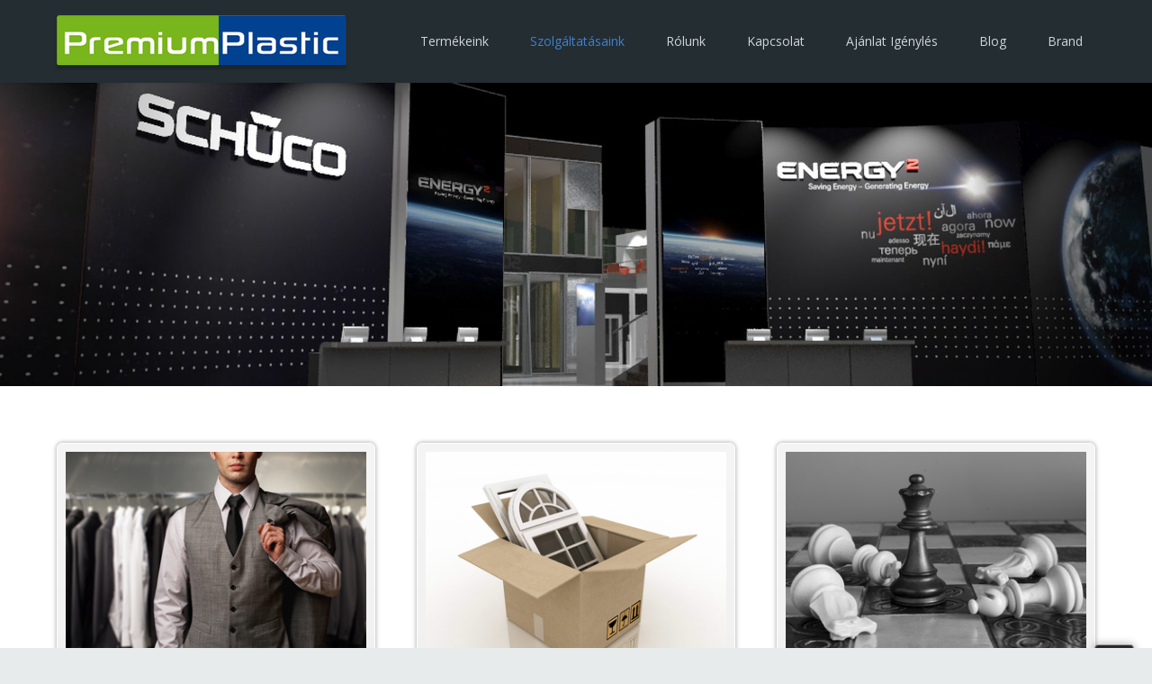

--- FILE ---
content_type: text/html; charset=utf-8
request_url: http://premiumplastic.hu/
body_size: 80211
content:
<!DOCTYPE html>
  <!--[if IEMobile 7]><html class="ie iem7" lang="hu" dir="ltr"><![endif]-->
  <!--[if lte IE 6]><html class="ie lt-ie9 lt-ie8 lt-ie7" lang="hu" dir="ltr"><![endif]-->
  <!--[if (IE 7)&(!IEMobile)]><html class="ie lt-ie9 lt-ie8" lang="hu" dir="ltr"><![endif]-->
  <!--[if IE 8]><html class="ie lt-ie9" lang="hu" dir="ltr"><![endif]-->
  <!--[if (gte IE 9)|(gt IEMobile 7)]><html class="ie" lang="hu" dir="ltr" prefix="content: http://purl.org/rss/1.0/modules/content/ dc: http://purl.org/dc/terms/ foaf: http://xmlns.com/foaf/0.1/ og: http://ogp.me/ns# rdfs: http://www.w3.org/2000/01/rdf-schema# sioc: http://rdfs.org/sioc/ns# sioct: http://rdfs.org/sioc/types# skos: http://www.w3.org/2004/02/skos/core# xsd: http://www.w3.org/2001/XMLSchema#"><![endif]-->
  <!--[if !IE]><!--><html lang="hu" dir="ltr" prefix="content: http://purl.org/rss/1.0/modules/content/ dc: http://purl.org/dc/terms/ foaf: http://xmlns.com/foaf/0.1/ og: http://ogp.me/ns# rdfs: http://www.w3.org/2000/01/rdf-schema# sioc: http://rdfs.org/sioc/ns# sioct: http://rdfs.org/sioc/types# skos: http://www.w3.org/2004/02/skos/core# xsd: http://www.w3.org/2001/XMLSchema#"><!--<![endif]-->
<head>
  <title>Prémium Plastic |</title>
  <meta charset="utf-8" />
<meta name="HandheldFriendly" content="true" />
<link rel="apple-touch-icon-precomposed" href="http://premiumplastic.hu/sites/all/themes/omega/omega/omega/apple-touch-icon-precomposed-144x144.png" sizes="144x144" />
<link rel="apple-touch-icon-precomposed" href="http://premiumplastic.hu/sites/all/themes/omega/omega/omega/apple-touch-icon-precomposed-114x114.png" sizes="114x114" />
<link rel="apple-touch-icon-precomposed" href="http://premiumplastic.hu/sites/all/themes/omega/omega/omega/apple-touch-icon-precomposed.png" />
<meta http-equiv="cleartype" content="on" />
<meta name="MobileOptimized" content="width" />
<link rel="profile" href="http://www.w3.org/1999/xhtml/vocab" />
<meta name="Generator" content="Drupal 7 (http://drupal.org)" />
<link rel="shortcut icon" href="http://premiumplastic.hu/misc/favicon.ico" type="image/vnd.microsoft.icon" />
<meta name="title" content="Schüco nyílászárók | PrémiumPlastic" />
<meta name="keywords" content="schüco,prémium,nyílászárók" />
<meta name="description" content="PrémiumPlastic a schüco nyílászárók prémium kategóriájú gyártója" />
<link rel="shortlink" href="/node/509" />
<link rel="canonical" href="/tartalom/kezdolap.html" />
<link rel="apple-touch-icon-precomposed" href="http://premiumplastic.hu/sites/all/themes/omega/omega/omega/apple-touch-icon-precomposed-72x72.png" sizes="72x72" />
<meta name="viewport" content="width=device-width" />
  <style>
@import url("http://premiumplastic.hu/sites/all/themes/omega/omega/omega/css/modules/system/system.base.css?srverz");
@import url("http://premiumplastic.hu/sites/all/themes/omega/omega/omega/css/modules/system/system.menus.theme.css?srverz");
@import url("http://premiumplastic.hu/sites/all/themes/omega/omega/omega/css/modules/system/system.messages.theme.css?srverz");
@import url("http://premiumplastic.hu/sites/all/themes/omega/omega/omega/css/modules/system/system.theme.css?srverz");
@import url("http://premiumplastic.hu/sites/all/libraries/mediaelement/mediaelementplayer.min.css?srverz");
@import url("http://premiumplastic.hu/sites/all/libraries/flexslider/flexslider.css?srverz");
@import url("http://premiumplastic.hu/sites/all/libraries/owl.carousel/assets/owl.carousel.min.css?srverz");
@import url("http://premiumplastic.hu/sites/all/modules/date/date_api/date.css?srverz");
@import url("http://premiumplastic.hu/sites/all/modules/logintoboggan/logintoboggan.css?srverz");
@import url("http://premiumplastic.hu/sites/all/themes/omega/omega/omega/css/modules/comment/comment.theme.css?srverz");
@import url("http://premiumplastic.hu/modules/node/node.css?srverz");
@import url("http://premiumplastic.hu/sites/all/themes/omega/omega/omega/css/modules/field/field.theme.css?srverz");
@import url("http://premiumplastic.hu/sites/all/modules/views/css/views.css?srverz");
@import url("http://premiumplastic.hu/sites/all/themes/omega/omega/omega/css/modules/search/search.theme.css?srverz");
@import url("http://premiumplastic.hu/sites/all/themes/omega/omega/omega/css/modules/user/user.base.css?srverz");
@import url("http://premiumplastic.hu/sites/all/themes/omega/omega/omega/css/modules/user/user.theme.css?srverz");
@import url("http://premiumplastic.hu/sites/all/libraries/animate.css/animate-custom.css?srverz");
@import url("http://premiumplastic.hu/sites/all/modules/media/modules/media_wysiwyg/css/media_wysiwyg.base.css?srverz");
</style>
<style>
@import url("http://premiumplastic.hu/sites/all/libraries/fonts/fontello/css/fontello.css?srverz");
</style>

<!--[if IE 7]>
<style>
@import url("http://premiumplastic.hu/sites/all/libraries/fonts/fontello/css/fontello-ie7.css?srverz");
</style>
<![endif]-->
<style>
@import url("http://premiumplastic.hu/sites/all/modules/ctools/css/ctools.css?srverz");
@import url("http://premiumplastic.hu/sites/all/modules/tagclouds/tagclouds.css?srverz");
@import url("http://premiumplastic.hu/sites/all/modules/acquia/modules/ac_megamenu/css/ac_menu_frontend.css?srverz");
</style>
<style>.ac-megamenu.animate .mega > .mega-dropdown-menu,.ac-megamenu.animate.slide .mega > .mega-dropdown-menu > div{transition-delay:200ms;-webkit-transition-delay:200ms;-ms-transition-delay:200ms;-o-transition-delay:200ms;transition-duration:400ms;-webkit-transition-duration:400ms;-ms-transition-duration:400ms;-o-transition-duration:400ms;}
</style>
<style>
@import url("http://premiumplastic.hu/sites/all/modules/md_slider/css/animate.css?srverz");
@import url("http://premiumplastic.hu/sites/all/modules/md_slider/css/md-slider.css?srverz");
</style>
<style>.md-layer-1-1-0{z-index:999 !important;color:#ffffff !important;text-align:right;font-size:3.3333333333333em;font-weight:700;font-family:"Times New Roman";}.md-layer-1-2-0{z-index:1000 !important;color:#f2ebeb !important;font-size:4em;font-family:"Times New Roman";}
</style>
<style>
@import url("http://premiumplastic.hu/sites/all/modules/md_slider/css/md-slider-style.css?srverz");
</style>
<style>@media (max-width:500px){.hideonmobile{display:none !important;}}
</style>
<style>
@import url("http://premiumplastic.hu/sites/all/themes/aura/css/reset.css?srverz");
@import url("http://premiumplastic.hu/sites/all/themes/aura/css/hacks.css?srverz");
@import url("http://premiumplastic.hu/sites/all/themes/aura/css/styles.css?srverz");
@import url("http://premiumplastic.hu/sites/all/themes/aura/css/fonts.css?srverz");
@import url("http://premiumplastic.hu/sites/all/themes/aura/css/acquia.css?srverz");
@import url("http://premiumplastic.hu/sites/all/themes/aura/css/shortcodes.css?srverz");
@import url("http://premiumplastic.hu/sites/all/themes/aura/css/skin.css?srverz");
@import url("http://premiumplastic.hu/sites/all/themes/aura/css/custom-skin.css?srverz");
@import url("http://premiumplastic.hu/sites/all/themes/aura_sub/css/custom.css?srverz");
</style>
<style>
@import url("http://premiumplastic.hu/sites/all/themes/aura/css/layouts/aura-full/aura-full-layout.css?srverz");
</style>
  <script src="http://premiumplastic.hu/sites/all/modules/jquery_update/replace/jquery/1.8/jquery.min.js?v=1.8.3"></script>
<script src="http://premiumplastic.hu/misc/jquery-extend-3.4.0.js?v=1.8.3"></script>
<script src="http://premiumplastic.hu/misc/jquery-html-prefilter-3.5.0-backport.js?v=1.8.3"></script>
<script src="http://premiumplastic.hu/misc/jquery.once.js?v=1.2"></script>
<script src="http://premiumplastic.hu/misc/drupal.js?srverz"></script>
<script src="http://premiumplastic.hu/sites/all/modules/acquia/js/diamond.js?srverz"></script>
<script src="http://premiumplastic.hu/sites/all/themes/omega/omega/omega/js/no-js.js?srverz"></script>
<script src="http://premiumplastic.hu/sites/all/libraries/mediaelement/mediaelement-and-player.min.js?v=2.13.2"></script>
<script src="http://premiumplastic.hu/sites/all/libraries/flexslider/flexslider.min.js?v=2.2.0"></script>
<script src="http://premiumplastic.hu/sites/all/libraries/owl.carousel/owl.carousel.min.js?v=2.0.0-beta.3"></script>
<script src="http://premiumplastic.hu/misc/ajax.js?v=7.74"></script>
<script src="http://premiumplastic.hu/sites/all/modules/jquery_update/js/jquery_update.js?v=0.0.1"></script>
<script src="http://premiumplastic.hu/sites/all/modules/admin_menu/admin_devel/admin_devel.js?srverz"></script>
<script src="http://premiumplastic.hu/sites/all/libraries/cookie/jquery.cookie.js?srverz"></script>
<script src="http://premiumplastic.hu/sites/all/libraries/skrollr/skrollr.min.js?srverz"></script>
<script src="http://premiumplastic.hu/sites/all/libraries/touchswipe/jquery.touchSwipe.min.js?srverz"></script>
<script src="http://premiumplastic.hu/sites/all/libraries/debouncedresize/jquery.debouncedresize.min.js?srverz"></script>
<script src="http://premiumplastic.hu/sites/all/libraries/jquery-easing/jquery-easing.min.js?srverz"></script>
<script src="http://premiumplastic.hu/sites/all/libraries/waypoints/lib/jquery.waypoints.min.js?srverz"></script>
<script src="http://premiumplastic.hu/sites/all/libraries/superfish/src/js/superfish.js?srverz"></script>
<script src="http://premiumplastic.hu/sites/all/libraries/superfish/src/js/hoverIntent.js?srverz"></script>
<script src="http://premiumplastic.hu/sites/all/libraries/superfish/src/js/supersubs.js?srverz"></script>
<script src="http://premiumplastic.hu/sites/all/libraries/superfish/src/js/supposition.js?srverz"></script>
<script src="http://premiumplastic.hu/sites/all/libraries/modernizr/modernizr.js?srverz"></script>
<script src="http://premiumplastic.hu/sites/all/libraries/mobilemenu/jquery.mobilemenu.js?srverz"></script>
<script src="http://premiumplastic.hu/sites/all/libraries/fitvids/jquery.fitvids.js?srverz"></script>
<script src="http://premiumplastic.hu/sites/all/libraries/imagesloaded/imagesloaded.js?srverz"></script>
<script src="http://premiumplastic.hu/sites/all/libraries/equalheights/jquery.equalheights.min.js?srverz"></script>
<script src="http://premiumplastic.hu/sites/all/libraries/pixastic/pixastic.min.js?srverz"></script>

<!--[if (gte IE 6)&(lte IE 8)]>
<script src="http://premiumplastic.hu/sites/all/libraries/html5shiv/html5shiv.min.js?srverz"></script>
<![endif]-->

<!--[if (gte IE 6)&(lte IE 8)]>
<script src="http://premiumplastic.hu/sites/all/libraries/html5shiv/html5shiv-printshiv.min.js?srverz"></script>
<![endif]-->
<script src="http://premiumplastic.hu/sites/all/themes/aura/js/acquia/utils.js?srverz"></script>
<script src="http://premiumplastic.hu/sites/all/themes/aura/js/acquia/devicePixelRatio.js?srverz"></script>
<script src="http://premiumplastic.hu/sites/default/files/languages/hu_C4-WRu-U7IYx3zUqa6WICvEXaC4ue-lG6MQTzQvyVfU.js?srverz"></script>
<script src="http://premiumplastic.hu/misc/progress.js?v=7.74"></script>
<script src="http://premiumplastic.hu/sites/all/modules/acquia/modules/ac_portfolio/js/ac_portfolio.like.js?srverz"></script>
<script src="http://premiumplastic.hu/sites/all/modules/acquia/modules/ac_megamenu/js/ac-megamenu-frontend.js?srverz"></script>
<script src="http://premiumplastic.hu/sites/all/modules/md_slider/js/jquery.touchwipe.js?srverz"></script>
<script src="http://premiumplastic.hu/sites/all/modules/md_slider/js/modernizr.js?srverz"></script>
<script src="http://premiumplastic.hu/sites/all/modules/md_slider/js/jquery.easing.js?srverz"></script>
<script src="http://premiumplastic.hu/sites/all/modules/md_slider/js/md-slider.js?srverz"></script>
<script>(function($) {
      $(document).ready(function() {
          effectsIn = Drupal.settings.inEffects;
          effectsOut = Drupal.settings.outEffects;
          var options_1 = Drupal.settings.md_slider_options_1;$('#md-slider-1-block').mdSlider(options_1);
      });
    })(jQuery);</script>
<script src="http://premiumplastic.hu/sites/all/themes/aura/js/acquia/shortcodes.js?srverz"></script>
<script src="http://premiumplastic.hu/sites/all/themes/aura/js/acquia/themes.js?srverz"></script>
<script src="http://premiumplastic.hu/sites/all/themes/aura/js/acquia/base.js?srverz"></script>
<script src="http://premiumplastic.hu/sites/all/themes/aura/js/acquia/devices/desktop.js?srverz"></script>
<script src="http://premiumplastic.hu/sites/all/themes/aura/js/acquia/devices/desktop-tablet.js?srverz"></script>
<script src="http://premiumplastic.hu/sites/all/themes/aura_sub/js/custom.js?srverz"></script>
<script>jQuery.extend(Drupal.settings, {"basePath":"\/","pathPrefix":"","ajaxPageState":{"theme":"aura_sub","theme_token":"MqUFgXS2a_DjzYsgGQvkywN-dX978dQYn-SFmz--whA","jquery_version":"1.8","js":{"sites\/all\/modules\/jquery_update\/replace\/jquery\/1.8\/jquery.min.js":1,"misc\/jquery-extend-3.4.0.js":1,"misc\/jquery-html-prefilter-3.5.0-backport.js":1,"misc\/jquery.once.js":1,"misc\/drupal.js":1,"sites\/all\/modules\/acquia\/js\/diamond.js":1,"sites\/all\/themes\/omega\/omega\/omega\/js\/no-js.js":1,"sites\/all\/libraries\/mediaelement\/mediaelement-and-player.min.js":1,"sites\/all\/libraries\/flexslider\/flexslider.min.js":1,"sites\/all\/libraries\/owl.carousel\/owl.carousel.min.js":1,"misc\/ajax.js":1,"sites\/all\/modules\/jquery_update\/js\/jquery_update.js":1,"sites\/all\/modules\/admin_menu\/admin_devel\/admin_devel.js":1,"sites\/all\/libraries\/cookie\/jquery.cookie.js":1,"sites\/all\/libraries\/skrollr\/skrollr.min.js":1,"sites\/all\/libraries\/touchswipe\/jquery.touchSwipe.min.js":1,"sites\/all\/libraries\/debouncedresize\/jquery.debouncedresize.min.js":1,"sites\/all\/libraries\/jquery-easing\/jquery-easing.min.js":1,"sites\/all\/libraries\/waypoints\/lib\/jquery.waypoints.min.js":1,"sites\/all\/libraries\/superfish\/src\/js\/superfish.js":1,"sites\/all\/libraries\/superfish\/src\/js\/hoverIntent.js":1,"sites\/all\/libraries\/superfish\/src\/js\/supersubs.js":1,"sites\/all\/libraries\/superfish\/src\/js\/supposition.js":1,"sites\/all\/libraries\/modernizr\/modernizr.js":1,"sites\/all\/libraries\/mobilemenu\/jquery.mobilemenu.js":1,"sites\/all\/libraries\/fitvids\/jquery.fitvids.js":1,"sites\/all\/libraries\/imagesloaded\/imagesloaded.js":1,"sites\/all\/libraries\/equalheights\/jquery.equalheights.min.js":1,"sites\/all\/libraries\/pixastic\/pixastic.min.js":1,"sites\/all\/libraries\/html5shiv\/html5shiv.min.js":1,"sites\/all\/libraries\/html5shiv\/html5shiv-printshiv.min.js":1,"sites\/all\/themes\/aura\/js\/acquia\/utils.js":1,"sites\/all\/themes\/aura\/js\/acquia\/devicePixelRatio.js":1,"public:\/\/languages\/hu_C4-WRu-U7IYx3zUqa6WICvEXaC4ue-lG6MQTzQvyVfU.js":1,"misc\/progress.js":1,"sites\/all\/modules\/acquia\/modules\/ac_portfolio\/js\/ac_portfolio.like.js":1,"sites\/all\/modules\/acquia\/modules\/ac_megamenu\/js\/ac-megamenu-frontend.js":1,"sites\/all\/modules\/md_slider\/js\/jquery.touchwipe.js":1,"sites\/all\/modules\/md_slider\/js\/modernizr.js":1,"sites\/all\/modules\/md_slider\/js\/jquery.easing.js":1,"sites\/all\/modules\/md_slider\/js\/md-slider.js":1,"0":1,"sites\/all\/themes\/aura\/js\/acquia\/shortcodes.js":1,"sites\/all\/themes\/aura\/js\/acquia\/themes.js":1,"sites\/all\/themes\/aura\/js\/acquia\/base.js":1,"sites\/all\/themes\/aura\/js\/acquia\/devices\/desktop.js":1,"sites\/all\/themes\/aura\/js\/acquia\/devices\/desktop-tablet.js":1,"sites\/all\/themes\/aura_sub\/js\/custom.js":1},"css":{"sites\/all\/themes\/omega\/omega\/omega\/css\/modules\/system\/system.base.css":1,"sites\/all\/themes\/omega\/omega\/omega\/css\/modules\/system\/system.menus.theme.css":1,"sites\/all\/themes\/omega\/omega\/omega\/css\/modules\/system\/system.messages.theme.css":1,"sites\/all\/themes\/omega\/omega\/omega\/css\/modules\/system\/system.theme.css":1,"sites\/all\/libraries\/mediaelement\/mediaelementplayer.min.css":1,"sites\/all\/libraries\/flexslider\/flexslider.css":1,"sites\/all\/libraries\/owl.carousel\/assets\/owl.carousel.min.css":1,"sites\/all\/modules\/date\/date_api\/date.css":1,"sites\/all\/modules\/logintoboggan\/logintoboggan.css":1,"sites\/all\/themes\/omega\/omega\/omega\/css\/modules\/comment\/comment.theme.css":1,"modules\/node\/node.css":1,"sites\/all\/themes\/omega\/omega\/omega\/css\/modules\/field\/field.theme.css":1,"sites\/all\/modules\/views\/css\/views.css":1,"sites\/all\/themes\/omega\/omega\/omega\/css\/modules\/search\/search.theme.css":1,"sites\/all\/themes\/omega\/omega\/omega\/css\/modules\/user\/user.base.css":1,"sites\/all\/themes\/omega\/omega\/omega\/css\/modules\/user\/user.theme.css":1,"sites\/all\/libraries\/animate.css\/animate-custom.css":1,"sites\/all\/modules\/media\/modules\/media_wysiwyg\/css\/media_wysiwyg.base.css":1,"sites\/all\/libraries\/fonts\/fontello\/css\/fontello.css":1,"sites\/all\/libraries\/fonts\/fontello\/css\/fontello-ie7.css":1,"sites\/all\/modules\/ctools\/css\/ctools.css":1,"sites\/all\/modules\/tagclouds\/tagclouds.css":1,"sites\/all\/modules\/acquia\/modules\/ac_megamenu\/css\/ac_menu_frontend.css":1,"0":1,"sites\/all\/modules\/md_slider\/css\/animate.css":1,"sites\/all\/modules\/md_slider\/css\/md-slider.css":1,"1":1,"sites\/all\/modules\/md_slider\/css\/md-slider-style.css":1,"2":1,"sites\/all\/themes\/aura\/css\/reset.css":1,"sites\/all\/themes\/aura\/css\/hacks.css":1,"sites\/all\/themes\/aura\/css\/styles.css":1,"sites\/all\/themes\/aura\/css\/fonts.css":1,"sites\/all\/themes\/aura\/css\/acquia.css":1,"sites\/all\/themes\/aura\/css\/shortcodes.css":1,"sites\/all\/themes\/aura\/css\/skin.css":1,"sites\/all\/themes\/aura\/css\/custom-skin.css":1,"sites\/all\/themes\/aura_sub\/css\/custom.css":1,"all:0":1}},"ACQUIA":{"preloader":"\u003Cdiv class=\u0022ac-preloader\u0022\u003E\n  \u003Cspan class=\u0022loading-icon\u0022\u003E\u003C\/span\u003E\n\u003C\/div\u003E"},"inEffects":["bounceIn","bounceInDown","bounceInUp","bounceInLeft","bounceInRight","fadeIn","fadeInUp","fadeInDown","fadeInLeft","fadeInRight","fadeInUpBig","fadeInDownBig","fadeInLeftBig","fadeInRightBig","flipInX","flipInY","foolishIn","lightSpeedIn","puffIn","rollIn","rotateIn","rotateInDownLeft","rotateInDownRight","rotateInUpLeft","rotateInUpRight","twisterInDown","twisterInUp","swap","swashIn","tinRightIn","tinLeftIn","tinUpIn","tinDownIn","vanishIn"],"outEffects":["bombRightOut","bombLeftOut","bounceOut","bounceOutDown","bounceOutUp","bounceOutLeft","bounceOutRight","fadeOut","fadeOutUp","fadeOutDown","fadeOutLeft","fadeOutRight","fadeOutUpBig","fadeOutDownBig","fadeOutLeftBig","fadeOutRightBig","flipOutX","flipOutY","foolishOut","hinge","holeOut","lightSpeedOut","puffOut","rollOut","rotateOut","rotateOutDownLeft","rotateOutDownRight","rotateOutUpLeft","rotateOutUpRight","rotateDown","rotateUp","rotateLeft","rotateRight","swashOut","tinRightOut","tinLeftOut","tinUpOut","tinDownOut","vanishOut"],"md_slider_options_1":{"fullwidth":true,"transitionsSpeed":800,"width":"1900","height":"500","enableDrag":true,"responsive":true,"pauseOnHover":true,"loop":true,"showLoading":false,"loadingPosition":"bottom","showArrow":true,"showBullet":false,"posBullet":"2","showThumb":false,"posThumb":"1","slideShowDelay":"8000","slideShow":true,"styleBorder":"0","styleShadow":"0","videoBox":false}});</script>
</head>
<body class="html front not-logged-in page-node page-node- page-node-509 node-type-page i18n-hu header-l-left full-width fixed_header mobile_slide_out">
  <a href="#main-content" class="element-invisible element-focusable">Ugrás a tartalomra</a>
    <div id="page" class="l-page">
			<div id="l-topbar" class="l-topbar">
			<div class="container">
				<div class="container-i">
					<section class="block ac-topbar-socials"><ul class="acquia-share-links ac-size-tiny ac-s-li"><li><a href="https://premiumplastic.hu/f" title="facebook"><i class="font-icon icon-facebook"></i></a></li><li><a href="https://premiumplastic.hu/r" title="rss"><i class="font-icon icon-rss"></i></a></li><li><a href="https://premiumplastic.hu/s" title="skype"><i class="font-icon icon-skype"></i></a></li><li><a href="https://premiumplastic.hu/e" title="email"><i class="font-icon icon-email"></i></a></li></ul></section><section class="block ac-topbar-contact-info"><ul class="ac-s-li"><li class="ac-company-detail detail">	<span class="font-icon icon-company"></span>	Premium Plastic</li><li class="ac-address-detail detail">	<span class="font-icon icon-address"></span>	H-6724 Szeged, Kálvária sgt. 98.</li><li class="ac-phone-detail detail">	<span class="font-icon icon-phone"></span>	+36 62 547 490</li><li class="ac-website-detail detail">	<span class="font-icon icon-website"></span>	premiumplastic.hu</li></ul></section>				</div>
			</div>
		</div>
		
  <header id="l-header" class="l-header l-header-main" role="banner">
    <div class="container h-container">
			<div class="ac-table">
					<div class="l-branding site-branding">
													<a href="/" title="Címlap" rel="home" id="logo" class="logo site-branding__logo"><span class="logos-i"><img src="http://premiumplastic.hu/sites/default/files/logo_s.png" class="logo-base" alt="Címlap" /><img src="http://premiumplastic.hu/sites/default/files/logo-retina.png" class="logo-retina" alt="Címlap"  style="max-width:155px"/><img src="http://premiumplastic.hu/sites/default/files/logo-white-retina.png" class="logo-retina base-white" alt="Címlap"  style="max-width:155px"/></span></a>
																							</div>
			
																			      <section id="block-ac-megamenu-menu-koszi-main-navigation" class="block block--ac-megamenu block--ac-megamenu-menu-koszi-main-navigation">
  <div class='s-i'>
                <div class="block__content">
        <nav  id="ac-megamenu-menu-koszi-main-navigation" class="ac-megamenu ac-megamenu-menu-koszi-main-navigation menu-koszi-main-navigation main-menu" class="ac-megamenu ac-megamenu-menu-koszi-main-navigation menu-koszi-main-navigation main-menu">
    <ul  class="menu l-0 c-0 clearfix" class="menu l-0 c-0 clearfix">
  </ul>
  </nav>
    </div>
  </div>
</section>

<section id="block-ac-megamenu-main-menu" class="block block--ac-megamenu block--ac-megamenu-main-menu">
  <div class='s-i'>
                <div class="block__content">
        <nav  id="ac-megamenu-main-menu" data-duration="400" data-delay="200" class="ac-megamenu ac-megamenu-main-menu main-menu main-menu animate slide" class="ac-megamenu ac-megamenu-main-menu main-menu main-menu animate slide">
    <ul  class="menu l-0 c-9 clearfix" class="menu l-0 c-9 clearfix">
  <li  class="menu-item l-1 ac-no-caption dropdown menu-item-has-children mega-auto-width" class="menu-item l-1 ac-no-caption dropdown menu-item-has-children mega-auto-width">
  <a href="/tartalom/termekeink.html" class="dropdown-toggle">
        
    Termékeink          </a>
    <div  class="sub-nav">
    <div  class="sub-nav-rows">
      <ul  class="sub-nav-row clearfix menu" class="sub-nav-row clearfix menu">
  <li  id="menu-col-7" class="menu-item menu-col span12 first menu-item-has-children" class="menu-item menu-col span12 first menu-item-has-children">
  <div class="nav-column-links">
    <ul  class="ac-megamenu-subnav mega-nav l-1 items-6" class="ac-megamenu-subnav mega-nav l-1 items-6">
  <li  class="menu-item l-2 dropdown-submenu menu-item-has-children mega-auto-width" class="menu-item l-2 dropdown-submenu menu-item-has-children mega-auto-width">
  <a href="/termekeink/ajtok-ablakok.html" class="dropdown-toggle">
        
    Ajtók, ablakok          </a>
    <div  class="sub-nav">
    <div  class="sub-nav-rows">
      <ul  class="sub-nav-row clearfix menu" class="sub-nav-row clearfix menu">
  <li  id="menu-col-1" class="menu-item menu-col span12 first menu-item-has-children" class="menu-item menu-col span12 first menu-item-has-children">
  <div class="nav-column-links">
    <ul  class="ac-megamenu-subnav mega-nav l-2 items-3" class="ac-megamenu-subnav mega-nav l-2 items-3">
  <li  class="menu-item l-3 mega-auto-width" class="menu-item l-3 mega-auto-width">
  <a href="/tartalom/nyilaszaro-rendszerek.html" >
        
    Nyílászárórendszerek          </a>
  </li>

<li  class="menu-item l-3 mega-auto-width" class="menu-item l-3 mega-auto-width">
  <a href="/tartalom/jovo-nyilaszaroi-topalu.html" >
        
    A jövő nyílászárói – TopAlu          </a>
  </li>

<li  class="menu-item l-3 mega-auto-width" class="menu-item l-3 mega-auto-width">
  <a href="/tartalom/bejarai-ajtok.html" >
        
    Bejárati ajtók          </a>
  </li>
</ul>
  </div>
</li>
</ul>
    </div>
  </div>
</li>

<li  class="menu-item l-2 dropdown-submenu menu-item-has-children mega-auto-width" class="menu-item l-2 dropdown-submenu menu-item-has-children mega-auto-width">
  <a href="/termekeink/erkelyajtok.html" class="dropdown-toggle">
        
    Erkélyajtók. Toló-bukó, emelő-toló          </a>
    <div  class="sub-nav">
    <div  class="sub-nav-rows">
      <ul  class="sub-nav-row clearfix menu" class="sub-nav-row clearfix menu">
  <li  id="menu-col-2" class="menu-item menu-col span12 first menu-item-has-children" class="menu-item menu-col span12 first menu-item-has-children">
  <div class="nav-column-links">
    <ul  class="ac-megamenu-subnav mega-nav l-2 items-3" class="ac-megamenu-subnav mega-nav l-2 items-3">
  <li  class="menu-item l-3 mega-auto-width" class="menu-item l-3 mega-auto-width">
  <a href="/tartalom/tolo-buko-erkelyajtok.html" >
        
    Toló-bukó erkélyajtó          </a>
  </li>

<li  class="menu-item l-3 mega-auto-width" class="menu-item l-3 mega-auto-width">
  <a href="/tartalom/emelo-tolo-erkelyajtok.html" >
        
    Emelő-toló erkélyajtó          </a>
  </li>

<li  class="menu-item l-3 mega-auto-width" class="menu-item l-3 mega-auto-width">
  <a href="/cikk/harmonika-ajtok-aluminium.html" >
        
    Harmonika ajtók (alumínium)          </a>
  </li>
</ul>
  </div>
</li>
</ul>
    </div>
  </div>
</li>

<li  class="menu-item l-2 dropdown-submenu menu-item-has-children mega-auto-width" class="menu-item l-2 dropdown-submenu menu-item-has-children mega-auto-width">
  <a href="/termekeink/garazskapuk.html" class="dropdown-toggle">
        
    Garázskapuk          </a>
    <div  class="sub-nav">
    <div  class="sub-nav-rows">
      <ul  class="sub-nav-row clearfix menu" class="sub-nav-row clearfix menu">
  <li  id="menu-col-3" class="menu-item menu-col span12 first menu-item-has-children" class="menu-item menu-col span12 first menu-item-has-children">
  <div class="nav-column-links">
    <ul  class="ac-megamenu-subnav mega-nav l-2 items-2" class="ac-megamenu-subnav mega-nav l-2 items-2">
  <li  class="menu-item l-3 mega-auto-width" class="menu-item l-3 mega-auto-width">
  <a href="/tartalom/garazskapu.html" >
        
    Garázskapu          </a>
  </li>

<li  class="menu-item l-3 mega-auto-width" class="menu-item l-3 mega-auto-width">
  <a href="/tartalom/redonykapu.html" >
        
    Redőnykapu          </a>
  </li>
</ul>
  </div>
</li>
</ul>
    </div>
  </div>
</li>

<li  class="menu-item l-2 dropdown-submenu menu-item-has-children mega-auto-width" class="menu-item l-2 dropdown-submenu menu-item-has-children mega-auto-width">
  <a href="/termekeink/belteri-fa-ajtok.html" class="dropdown-toggle">
        
    Beltéri fa ajtók          </a>
    <div  class="sub-nav">
    <div  class="sub-nav-rows">
      <ul  class="sub-nav-row clearfix menu" class="sub-nav-row clearfix menu">
  <li  id="menu-col-4" class="menu-item menu-col span12 first menu-item-has-children" class="menu-item menu-col span12 first menu-item-has-children">
  <div class="nav-column-links">
    <ul  class="ac-megamenu-subnav mega-nav l-2 items-2" class="ac-megamenu-subnav mega-nav l-2 items-2">
  <li  class="menu-item l-3 mega-auto-width" class="menu-item l-3 mega-auto-width">
  <a href="/tartalom/dekor-ffs-folias-belteri-ajtok.html" >
        
    Dekor (FFS) fóliás          </a>
  </li>

<li  class="menu-item l-3 mega-auto-width" class="menu-item l-3 mega-auto-width">
  <a href="/tartalom/cpl-folias-belteri-ajtok.html" >
        
    CPL fóliás          </a>
  </li>
</ul>
  </div>
</li>
</ul>
    </div>
  </div>
</li>

<li  class="menu-item l-2 dropdown-submenu menu-item-has-children mega-auto-width" class="menu-item l-2 dropdown-submenu menu-item-has-children mega-auto-width">
  <a href="/termekeink/arnyekolastechnika.html" class="dropdown-toggle">
        
    Árnyékolástechnika          </a>
    <div  class="sub-nav">
    <div  class="sub-nav-rows">
      <ul  class="sub-nav-row clearfix menu" class="sub-nav-row clearfix menu">
  <li  id="menu-col-5" class="menu-item menu-col span12 first menu-item-has-children" class="menu-item menu-col span12 first menu-item-has-children">
  <div class="nav-column-links">
    <ul  class="ac-megamenu-subnav mega-nav l-2 items-3" class="ac-megamenu-subnav mega-nav l-2 items-3">
  <li  class="menu-item l-3 mega-auto-width" class="menu-item l-3 mega-auto-width">
  <a href="/tartalom/motoros-redonyok.html" >
        
    Motoros redőnyök          </a>
  </li>

<li  class="menu-item l-3 mega-auto-width" class="menu-item l-3 mega-auto-width">
  <a href="/tartalom/kezi-mukodtetesu-redonyok.html" >
        
    Kézi működtetésű redőnyök          </a>
  </li>

<li  class="menu-item l-3 mega-auto-width" class="menu-item l-3 mega-auto-width">
  <a href="/tartalom/szunyoghalok.html" >
        
    Szúnyoghálók          </a>
  </li>
</ul>
  </div>
</li>
</ul>
    </div>
  </div>
</li>

<li  class="menu-item l-2 dropdown-submenu menu-item-has-children mega-auto-width" class="menu-item l-2 dropdown-submenu menu-item-has-children mega-auto-width">
  <a href="/termekeink/kiegeszitok.html" class="dropdown-toggle">
        
    Kiegészítők          </a>
    <div  class="sub-nav">
    <div  class="sub-nav-rows">
      <ul  class="sub-nav-row clearfix menu" class="sub-nav-row clearfix menu">
  <li  id="menu-col-6" class="menu-item menu-col span12 first menu-item-has-children" class="menu-item menu-col span12 first menu-item-has-children">
  <div class="nav-column-links">
    <ul  class="ac-megamenu-subnav mega-nav l-2 items-3" class="ac-megamenu-subnav mega-nav l-2 items-3">
  <li  class="menu-item l-3 mega-auto-width" class="menu-item l-3 mega-auto-width">
  <a href="/tartalom/parkanyok.html" >
        
    Párkányok          </a>
  </li>

<li  class="menu-item l-3 mega-auto-width" class="menu-item l-3 mega-auto-width">
  <a href="/tartalom/legbevezetok.html" >
        
    Légbevezetők          </a>
  </li>

<li  class="menu-item l-3 mega-auto-width" class="menu-item l-3 mega-auto-width">
  <a href="/tartalom/takarolecek.html" >
        
    Takarólécek          </a>
  </li>
</ul>
  </div>
</li>
</ul>
    </div>
  </div>
</li>
</ul>
  </div>
</li>
</ul>
    </div>
  </div>
</li>

<li  class="menu-item l-1 ac-no-caption dropdown menu-item-has-children active active-trail mega-auto-width" class="menu-item l-1 ac-no-caption dropdown menu-item-has-children active active-trail mega-auto-width">
  <a href="/" class="dropdown-toggle active-trail">
        
    Szolgáltatásaink          </a>
    <div  class="sub-nav">
    <div  class="sub-nav-rows">
      <ul  class="sub-nav-row clearfix menu" class="sub-nav-row clearfix menu">
  <li  id="menu-col-8" class="menu-item menu-col span12 first menu-item-has-children" class="menu-item menu-col span12 first menu-item-has-children">
  <div class="nav-column-links">
    <ul  class="ac-megamenu-subnav mega-nav l-1 items-8" class="ac-megamenu-subnav mega-nav l-1 items-8">
  <li  class="menu-item l-2 mega-auto-width" class="menu-item l-2 mega-auto-width">
  <a href="/tartalom/elozetes-egyeztetes.html" >
        
    Előzetes egyeztetés          </a>
  </li>

<li  class="menu-item l-2 mega-auto-width" class="menu-item l-2 mega-auto-width">
  <a href="/tartalom/szaktanacsadas.html" >
        
    Szaktanácsadás          </a>
  </li>

<li  class="menu-item l-2 mega-auto-width" class="menu-item l-2 mega-auto-width">
  <a href="/tartalom/ajanlatadas.html" >
        
    Ajánlatadás          </a>
  </li>

<li  class="menu-item l-2 mega-auto-width" class="menu-item l-2 mega-auto-width">
  <a href="/tartalom/gyartas.html" >
        
    Gyártás          </a>
  </li>

<li  class="menu-item l-2 mega-auto-width" class="menu-item l-2 mega-auto-width">
  <a href="/tartalom/kereskedelem.html" >
        
    Kereskedelem          </a>
  </li>

<li  class="menu-item l-2 mega-auto-width" class="menu-item l-2 mega-auto-width">
  <a href="/tartalom/beepites.html" >
        
    Beépítés          </a>
  </li>

<li  class="menu-item l-2 mega-auto-width" class="menu-item l-2 mega-auto-width">
  <a href="/tartalom/garancia.html" >
        
    Garancia          </a>
  </li>

<li  class="menu-item l-2 mega-auto-width" class="menu-item l-2 mega-auto-width">
  <a href="/tartalom/kovetes.html" >
        
    Követés          </a>
  </li>
</ul>
  </div>
</li>
</ul>
    </div>
  </div>
</li>

<li  class="menu-item l-1 ac-no-caption mega-auto-width" class="menu-item l-1 ac-no-caption mega-auto-width">
  <a href="/tartalom/rolunk.html" >
        
    Rólunk          </a>
  </li>

<li  class="menu-item l-1 ac-no-caption mega-auto-width" class="menu-item l-1 ac-no-caption mega-auto-width">
  <a href="/tartalom/kapcsolat.html" >
        
    Kapcsolat          </a>
  </li>

<li  class="menu-item l-1 ac-no-caption mega-auto-width" class="menu-item l-1 ac-no-caption mega-auto-width">
  <a href="/tartalom/arajanlat.html" >
        
    Ajánlat igénylés          </a>
  </li>

<li  class="menu-item l-1 ac-no-caption mega-auto-width" class="menu-item l-1 ac-no-caption mega-auto-width">
  <a href="/blogok/premiumplastic.html" >
        
    Blog          </a>
  </li>

<li  class="menu-item l-1 ac-no-caption mega-auto-width" class="menu-item l-1 ac-no-caption mega-auto-width">
  <a href="/cikk/brand.html" >
        
    Brand          </a>
  </li>
</ul>
  </nav>
    </div>
  </div>
</section>

											</div>
			</div>
					  </header>

        <div class="l-slider-wrapper">
			<div class="l-slider">
				<div class="l-region l-region--slider clearfix">
  <section id="block-md-slider-homepage" class="block block--md-slider block--md-slider-homepage">
  <div class='s-i'>
                <div class="block__content">
      <div id="md-slider-1-block" class="md-slide-items" data-thumb-width='100' data-thumb-height='75'>
          
  <div class="md-slide-item slide-1" data-timeout='6000' data-transition="strip-up-down-left" data-thumb-type='image' data-thumb-alt='' data-thumb='http://premiumplastic.hu/sites/default/files/styles/md_slider_1_thumb/public/1_0.jpg?itok=BC1_XWOj'>
    <div class="md-mainimg" style="">
              <img src="http://premiumplastic.hu/sites/default/files/1_0.jpg" alt="" />
          </div>
        <div class="md-objects">
          </div>
  </div>
          
  <div class="md-slide-item slide-2" data-timeout='8000' data-transition="strip-up-down-left" data-thumb-type='image' data-thumb-alt='' data-thumb='http://premiumplastic.hu/sites/default/files/styles/md_slider_1_thumb/public/2_0.jpg?itok=WZ1bhLhA'>
    <div class="md-mainimg" style="">
              <img src="http://premiumplastic.hu/sites/default/files/2_0.jpg" alt="" />
          </div>
        <div class="md-objects">
                <div class="md-object text-black-shadow md-layer-1-1-0 fdsfds" data-x='967' data-y='92' data-width='643' data-height='97' data-start='900' data-stop='7600' data-easein='fadeInRight' data-easeout='flipOutX'>
                        New York, Berlin, Budapest, Szeged.
A SCHÜCO minősége állandó!              </div>
          </div>
  </div>
          
  <div class="md-slide-item slide-3" data-timeout='8000' data-transition="bottom-curtain" data-thumb-type='image' data-thumb-alt='' data-thumb='http://premiumplastic.hu/sites/default/files/styles/md_slider_1_thumb/public/4.png?itok=nk0lk4GL'>
    <div class="md-mainimg" style="">
              <img src="http://premiumplastic.hu/sites/default/files/4.png" alt="" />
          </div>
        <div class="md-objects">
                <div class="md-object md-layer-1-2-0 fdsfds" data-x='595' data-y='441' data-width='1141' data-height='54' data-start='1000' data-stop='7000' data-easein='fadeInLeftBig' data-easeout='flipOutX'>
                        Válasszon otthonába PREMIUM PLASTIC nyílászárókat!              </div>
          </div>
  </div>
    </div>
    </div>
  </div>
</section>

</div>
			</div>
    </div>
  
  	
		
  <div class="main-wrap">
		<div class="l-main container ac-fullwidth">
				<a id="main-content"></a>
				<div class="l-content l-region" role="main">
					<div class="ac-container container">
																							</div>
										<article about="/tartalom/kezdolap.html" typeof="foaf:Document" role="article" class="node node--page node--full node--page--full">
      <header>
                  <span property="dc:title" content="Kezdőlap" class="rdf-meta element-hidden"></span><span property="sioc:num_replies" content="0" datatype="xsd:integer" class="rdf-meta element-hidden"></span>    </header>
  
  
  <div class="node__content">
    <div class="field field--name-body field--type-text-with-summary field--label-hidden">
      <div style="" class="ac-page-section ac-col-container ac-parallax ac-bg_color-white"><div class="ac-container container">	<div class="ac-page-section-container ac-padding-default ac-no-b-space clearfix" id="1">		<div class="ac-col clearfix ac-one-third first odd">  <div class="col-inner clearfix">		<div class="ac-media ac-img-frame-wrap clearfix ac-sf ac-frame-silver-wrap ac-align-center ac-animate ac-effect-container" data-anim-type="ac_appear" data-anim-when="visible">	<div class="media-i ac-frame-on ac-frame-silver"><div class="img-wrap clearfix ac-effect-none"><img alt="Szakértő vásárló" class="ac-img-frame ac-preload" title="" width="" height="" src="http://premiumplastic.hu/sites/default/files/styles/default-image-medium/public/szakerto-vasarlo.png?itok=_AuErfbu" /></div></div></div><div class="ac-fancy-header-wrap clearfix sw"><h1 class="ac-fancy-header ac-align-center ac-color-custom ac-style-none" style="color: #0099FF"><span class="bt-i"><span class="be"></span>SZAKÉRTŐ VÁSÁRLÓ<span class="ar"></span></span></h1></div><div class="ac-col-text ac-font-normal clearfix" style=""><p style="text-align: justify;">Ha Ön nyílászáró vásárlás, vagy nyílászáró csere előtt áll, ez lesz a nap legfontosabb üzenete!</p><p style="text-align: justify;">Az ajtók és ablakok valódi minőségének sok meghatározó eleme legtöbbször rejtetve marad a vásárló előtt. És éppen ezek garantálnák a hosszú távú, gond nélküli használhatóságot, a minél hamarabb megtérülő befektetést, az értékállóságot.</p></div><div class="ac-button-wrap ac-position-center"><a href="/tartalom/szakerto-vasarlo.html" class="ac-button ac-style-3d ac-type-sw ac-size-large ac-bg_color-blue  ac-animate" title="Megnézem" target="_self" data-anim-type="fadeIn" data-anim-when="visible" data-anim-delay="350"><span class="ac-button-label">Megnézem</span></a></div>  </div></div><div class="ac-col clearfix ac-one-third even">  <div class="col-inner clearfix">		<div class="ac-media ac-img-frame-wrap clearfix ac-sf ac-frame-silver-wrap ac-align-center ac-animate ac-effect-container" data-anim-type="ac_appear" data-anim-when="visible">	<div class="media-i ac-frame-on ac-frame-silver"><div class="img-wrap clearfix ac-effect-none"><img alt="szolgáltatásaink" class="ac-img-frame ac-preload" title="" width="" height="" src="http://premiumplastic.hu/sites/default/files/styles/default-image-medium/public/szolgaltatasaink.png?itok=snKeWZi5" /></div></div></div><div class="ac-fancy-header-wrap clearfix sw"><h1 class="ac-fancy-header ac-align-center ac-color-custom ac-style-none" style="color: #0099FF"><span class="bt-i"><span class="be"></span>SZOLGÁLTATÁSAINK<span class="ar"></span></span></h1></div><div class="ac-col-text ac-font-normal clearfix" style=""><p style="text-align: justify;">Prémium nyílászárók mellé prémium szolgáltatást! Ön is így gondolja?</p><ul><li><a href="/node/555">Előzetes<span style="color: #99ccff;"> </span></a><span style="color: #3366ff;">egyeztetés</span></li><li><a href="/node/556">Szaktanácsadás</a></li><li><a href="/node/557">Árajánlatadás</a></li><li><a href="/node/558">Személyre szabott, egyedi gyártás</a></li><li><a href="/node/560">Beépítés</a><ul><li><a href="/node/560">RAL beépítés</a></li><li><a href="/node/560">Hagyományos beépítés</a></li></ul></li><li><a href="/node/561">Szerviz, karbantartás utókövetés</a></li></ul></div>  </div></div><div class="ac-col clearfix ac-one-third last odd">  <div class="col-inner clearfix">		<div class="ac-media ac-img-frame-wrap clearfix ac-sf ac-frame-silver-wrap ac-align-center ac-animate ac-effect-container" data-anim-type="ac_appear" data-anim-when="visible">	<div class="media-i ac-frame-on ac-frame-silver"><div class="img-wrap clearfix ac-effect-none"><img alt="termékeink" class="ac-img-frame ac-preload" title="" width="" height="" src="http://premiumplastic.hu/sites/default/files/styles/default-image-medium/public/termekeink.png?itok=WfNNTdN5" /></div></div></div><div class="ac-fancy-header-wrap clearfix sw"><h1 class="ac-fancy-header ac-align-center ac-color-custom ac-style-none" style="color: #0099ff"><span class="bt-i"><span class="be"></span>TERMÉKEINK<span class="ar"></span></span></h1></div><div class="ac-col-text ac-font-normal clearfix" style=""><div style="text-align: justify;">A PREMIUM PLASTIC műanyag ajtók és ablakok kizárólag A és A+ kategóriás prémium profilokból készülnek!</div><div style="text-align: justify;"> </div><div style="text-align: justify;">A prémium minőségű alapanyagok mellett, a gyártás során alkalmazott technológiai előírások szavatolják azt a megbízható kiváló minőséget, amelyet joggal elvárnak tőlünk az átlagosnál igényesebb megrendelők. </div></div><div class="ac-button-wrap ac-position-center"><a href="/tartalom/termekeink.html" class="ac-button ac-style-3d ac-type-sw ac-size-large ac-bg_color-blue  ac-animate" title="Megnézem" target="_self" data-anim-type="fadeIn" data-anim-when="visible" data-anim-delay="350"><span class="ac-button-label">Megnézem</span></a></div>  </div></div>	</div></div></div><div style="" class="ac-page-section ac-col-container"><div class="ac-container container">	<div class="ac-page-section-container ac-padding-default clearfix">		<div class="ac-col clearfix ac-fullwidth first last odd">  <div class="col-inner clearfix">		<h3 class="ac-page-header ac-align-center ac-color-custom ac-margin-default" style="color: #444444"><span class="bt-i"><span class="be"></span>Mit tud a Premium Plastic nyílászáró?<span class="ar"></span></span></h3><div class="ac-tabs simple-style no-sep-style left-position clearfix" data-init="1">	<div class="ac-tabs-i">		<div class="ac-tabs-panes">			<div class="ac-tab"><div class="ac-tab-tab">Kizárólag A és A+ osztály</div><div class="ac-tab-pane"><div class="inner clearfix"><div class="ac-row-inner ac-padding-zero"><div class="ac-col-inner clearfix ac-col ac-two-third first odd">  <div class="col-inner clearfix">		<h1 class="ac-page-header ac-align-right ac-margin-default"><span class="bt-i"><span class="be"></span>Kizárólag A és A+ osztály<span class="ar"></span></span></h1><div class="ac-col-text ac-font-normal ac-animate clearfix" style="" data-anim-type="fadeIn" data-anim-when="visible"><div style="text-align: justify;">A PREMIUM PLASTIC nyílászárók</div><div style="text-align: justify;">kizárólag A és A+ osztályba tartozó profilokból készülnek.</div><ul><li style="text-align: justify;"><strong>felső-közép kategóriás lakásokba</strong></li><li style="text-align: justify;"><strong>energiatakarékos otthonokba</strong></li><li style="text-align: justify;"><strong>passzív házakba</strong></li></ul><div style="text-align: justify;">A 82 mm beépítési mélységű SCHÜCO Corona SI 82 és Corona SI 82 ThermoPlus energiatakarékos, illetve passzív ház minősítéssel bír!</div><div style="text-align: justify;">A világ összes prémium kategóriás profiljának minimum 88 mm beépítési mélység szükséges, hogy azonos energiatakarékossági előírásnak megfeleljen.</div><div style="text-align: justify;"> </div><div style="text-align: justify;">Talán ez lehet az első figyelemfelkeltő jel a vásárló számára, hogy prémium és prémium közt is van különbség! Hogy nyílászáróink valami olyat tudhatnak, ami egyedi a piacon.</div></div>  </div></div><div class="ac-col-inner clearfix ac-col ac-one-third last even">  <div class="col-inner clearfix">		<div class="ac-divider ac-type-invisible ac-align-center ac-size-medium clearfix" style="height:100px">		<div class="divider-inner">				</div></div><div class="ac-media ac-img-frame-wrap clearfix ac-sf ac-frame-simple-wrap ac-align-center ac-animate ac-effect-container" data-anim-type="fadeIn" data-anim-when="visible">	<div class="media-i ac-frame-on ac-frame-simple"><div class="img-wrap clearfix ac-effect-none"><img alt="Kizárólag A és A+ osztály" class="ac-img-frame ac-preload" title="" width="" height="" src="http://premiumplastic.hu/sites/default/files/styles/square-x-thumb/public/a_osztaly.jpg?itok=fom0A4Ya" /></div></div></div>  </div></div></div></div></div></div><div class="ac-tab"><div class="ac-tab-tab">Energiatakarékosság</div><div class="ac-tab-pane"><div class="inner clearfix"><div class="ac-row-inner ac-padding-zero"><div class="ac-col-inner clearfix ac-col ac-two-third first odd">  <div class="col-inner clearfix">		<h1 class="ac-page-header ac-align-right ac-margin-default"><span class="bt-i"><span class="be"></span>Energiatakarékosság<span class="ar"></span></span></h1><div class="ac-col-text ac-font-normal ac-animate clearfix" style="" data-anim-type="fadeIn" data-anim-when="visible"><div style="text-align: justify;">A SCHÜCO cég az innovatív profiltechnológiával új mércét állított fel. Sikerült kifejleszteni <strong>a legmagasabb hőszigetelési értékek</strong>kel bíró, meggyőzően megnyerő és filigrán ablakszerkezeteket. A piacon fellelhető legmodernebb energiatakarékos SCHÜCO ablakok kitűnő hő- és hangszigetelő képessége révén otthona fenntartási költségeit a legnagyobb mértékben csökkentheti.</div><div style="text-align: justify;"> </div><div style="text-align: justify;">És nem utolsó sorban, az<strong> ólommentes</strong> profiloknak köszönhetően Ön harmóniában élhet környezetével.</div></div>  </div></div><div class="ac-col-inner clearfix ac-col ac-one-third last even">  <div class="col-inner clearfix">		<div class="ac-divider ac-type-invisible ac-align-center ac-size-medium clearfix" style="height:50px">		<div class="divider-inner">				</div></div><div class="ac-media ac-img-frame-wrap clearfix ac-sf ac-frame-simple-wrap ac-align-center ac-animate ac-effect-container" data-anim-type="fadeIn" data-anim-when="visible">	<div class="media-i ac-frame-on ac-frame-simple"><div class="img-wrap clearfix ac-effect-none"><img alt="Energiatakarékosság" class="ac-img-frame ac-preload" title="" width="" height="" src="http://premiumplastic.hu/sites/default/files/styles/square-thumb/public/energieeffizienz.jpg?itok=kpKLvV_F" /></div></div></div>  </div></div></div></div></div></div><div class="ac-tab"><div class="ac-tab-tab">Minőség</div><div class="ac-tab-pane"><div class="inner clearfix"><div class="ac-row-inner ac-padding-zero"><div class="ac-col-inner clearfix ac-col ac-two-third first odd">  <div class="col-inner clearfix">		<h1 class="ac-page-header ac-align-right ac-margin-default"><span class="bt-i"><span class="be"></span>Nem tárgy, fogalom!<span class="ar"></span></span></h1><div class="ac-col-text ac-font-normal ac-animate clearfix" style="" data-anim-type="fadeIn" data-anim-when="visible"><p style="text-align: justify;">A precíz és gondos gyártási folyamat teszi teljessé a Schüco által képviselt innovatív technológiát. A <strong>legkorszerűbb technológiai eljárásokat ötvözzük</strong> a prémium minőségű termékekre jellemző egyedi gyártású, <strong>manufakturális munkafolyamatokkal.</strong> Ez a hozzáadott értékünk teszi, hogy a Premium Plastic nyílászárók túllépnek egy átlagos ablak keretein. Több, mint egy tárgy! Fogalom!</p></div>  </div></div><div class="ac-col-inner clearfix ac-col ac-one-third last even">  <div class="col-inner clearfix">		<div class="ac-divider ac-type-invisible ac-align-center ac-size-medium clearfix" style="height:30px">		<div class="divider-inner">				</div></div><div class="ac-media ac-img-frame-wrap clearfix ac-sf ac-frame-bordered-wrap ac-align-center ac-animate ac-effect-container ac-linked-image" data-anim-type="fadeIn" data-anim-when="visible">	<div class="media-i ac-frame-on ac-frame-bordered"><div class="img-wrap clearfix ac-effect-none"><a href="/T%C3%B6bb%2C%20mint%20ablak"><img alt="" class="ac-img-frame ac-preload" title="" width="" height="" src="http://premiumplastic.hu/sites/default/files/styles/square-x-thumb/public/minoseg.png?itok=g0IvL76X" /><i class="ac-f features"><b class="linked"><span>megtekintés</span></b><span class="ac-tip">View Post</span></i></a></div></div></div>  </div></div></div></div></div></div><div class="ac-tab"><div class="ac-tab-tab">Biztonság</div><div class="ac-tab-pane"><div class="inner clearfix"><div class="ac-row-inner ac-padding-zero"><div class="ac-col-inner clearfix ac-col ac-two-third first odd">  <div class="col-inner clearfix">		<h1 class="ac-page-header ac-align-right ac-margin-default"><span class="bt-i"><span class="be"></span>Ötszörös biztonság<span class="ar"></span></span></h1><div class="ac-col-text ac-font-normal ac-animate clearfix" style="" data-anim-type="fadeIn" data-anim-when="visible"><p style="text-align: justify;">A Premium Plastic ajtók és ablakok korszerû, elegáns megjelenése mellett, az Ön életterének a legmagasabb fokú biztonságát garantálja a <strong>Schüco VarioTec vasalatrendszer,</strong> melyet a SCHÜCO mérnökei kifejezetten saját profilokra fejlesztettek ki, és melyet egyetlen más műanyag nyílászáró rendszer sem használhat. Az egyik <strong>legbiztonságosabb és leginnovatívabb vasalatrendszer, </strong>amely csak<strong> </strong>SCHÜCO nyílászárókban található meg. <br />A legmodernebb technika révén az Ön otthona biztonságossá válik, míg a tolvajok és betörők munkája jelentősen nehezebbé válik.</p></div>  </div></div><div class="ac-col-inner clearfix ac-col ac-one-third last even">  <div class="col-inner clearfix">		<div class="ac-media ac-img-frame-wrap clearfix ac-sf ac-frame-bordered-wrap ac-align-center ac-animate ac-effect-container" data-anim-type="fadeIn" data-anim-when="visible">	<div class="media-i ac-frame-on ac-frame-bordered"><div class="img-wrap clearfix ac-effect-none"><img alt="Ötszörös biztonság" class="ac-img-frame ac-preload" title="" width="" height="" src="http://premiumplastic.hu/sites/default/files/styles/square-x-thumb/public/biztonsag.jpg?itok=s7MBDgs2" /></div></div></div>  </div></div></div></div></div></div><div class="ac-tab"><div class="ac-tab-tab">Lakókomfort</div><div class="ac-tab-pane"><div class="inner clearfix"><div class="ac-row-inner ac-padding-zero"><div class="ac-col-inner clearfix ac-col ac-two-third first odd">  <div class="col-inner clearfix">		<h1 class="ac-page-header ac-align-right ac-margin-default"><span class="bt-i"><span class="be"></span>Lakókomfort<span class="ar"></span></span></h1><div class="ac-col-text ac-font-normal ac-animate clearfix" style="" data-anim-type="fadeIn" data-anim-when="visible"><p style="text-align: justify;">A profilok belsőoldali hőmérséklete a leghidegebb <strong>téli időjárás esetén</strong> sem hidegebb, mint a helyiség távolabbi, belső hőmérséklete. Energiatakarékossága mellett, így rendkívüli komfortérzetet biztosítanak Önnek és családjának!<br />Az ablakok jelentik az Ön házának összetéveszthetetlen, egyedi arculatát és óvják a zajtól, a hidegtől és nedvességtől. A Premium Plastic nyílászárók <strong>rendkívüli komfortérzetet biztosítanak az Ön családja számára.</strong> Köszönhetően a karcsú szárnygeometriának, még több fény jut a lakásba.</p></div>  </div></div><div class="ac-col-inner clearfix ac-col ac-one-third last even">  <div class="col-inner clearfix">		<div class="ac-divider ac-type-invisible ac-align-center ac-size-medium clearfix" style="height:30px">		<div class="divider-inner">				</div></div><div class="ac-media ac-img-frame-wrap clearfix ac-sf ac-frame-bordered-wrap ac-align-center ac-animate ac-effect-container" data-anim-type="fadeIn" data-anim-when="visible">	<div class="media-i ac-frame-on ac-frame-bordered"><div class="img-wrap clearfix ac-effect-none"><img alt="Lakókomfort" class="ac-img-frame ac-preload" title="" width="" height="" src="http://premiumplastic.hu/sites/default/files/styles/square-x-thumb/public/lakokomfort.png?itok=nficZ-3V" /></div></div></div>  </div></div></div></div></div></div><div class="ac-tab"><div class="ac-tab-tab">Design</div><div class="ac-tab-pane"><div class="inner clearfix"><div class="ac-row-inner ac-padding-zero"><div class="ac-col-inner clearfix ac-col ac-two-third first odd">  <div class="col-inner clearfix">		<h1 class="ac-page-header ac-align-right ac-margin-default"><span class="bt-i"><span class="be"></span>Design<span class="ar"></span></span></h1><div class="ac-col-text ac-font-normal clearfix" style=""><div style="text-align: justify;">A PREMIUM PLASTIC termékei meghatározzák az épület arculatát:</div><ul><li style="text-align: justify;">karcsú szárnygeometria</li><li style="text-align: justify;">magas fényű, hófehér profilok vagy akár a teljes színskála,</li><li style="text-align: justify;">harmónikusan illeszkedő párkányok, kiegészítők</li><li style="text-align: justify;">tökéletes működésű, „okos” árnyékolástechnikai eszközök</li><li style="text-align: justify;">ablakainkon, erkélyajtóinkon porszórt látszó vasalatok</li></ul><div style="text-align: justify;"> </div><div style="text-align: justify;">A konkurencia által is „koronás SCHÜCO” néven emlegetett profilok, a legjobb műszaki paraméterek mellett külső megjelenésükben is hozzák<strong> a legmodernebb hightech formavilágot.</strong></div></div>  </div></div><div class="ac-col-inner clearfix ac-col ac-one-third last even">  <div class="col-inner clearfix">		<div class="ac-divider ac-type-invisible ac-align-center ac-size-medium clearfix" style="height:40px">		<div class="divider-inner">				</div></div><div class="ac-media ac-img-frame-wrap clearfix ac-sf ac-frame-simple-wrap ac-align-center ac-animate ac-effect-container" data-anim-type="fadeIn" data-anim-when="visible">	<div class="media-i ac-frame-on ac-frame-simple"><div class="img-wrap clearfix ac-effect-none"><img alt="Design" class="ac-img-frame ac-preload" title="" width="" height="" src="http://premiumplastic.hu/sites/default/files/styles/default-image-h-medium/public/design.png?itok=o-J031Zg" /></div></div></div>  </div></div></div></div></div></div><div class="ac-tab"><div class="ac-tab-tab">Nagyméretű üvegek</div><div class="ac-tab-pane"><div class="inner clearfix"><div class="ac-row-inner ac-padding-zero"><div class="ac-col-inner clearfix ac-col ac-two-third first odd">  <div class="col-inner clearfix">		<h1 class="ac-page-header ac-align-right ac-margin-default"><span class="bt-i"><span class="be"></span>Engedje, hogy a fény átjárja otthonát - Nagyméretű üvegek<span class="ar"></span></span></h1><div class="ac-col-text ac-font-normal clearfix" style=""><p style="text-align: justify;">A 21. század lakásainak tervezésénél és építésénél hangsúlyos szerepet kap a nagyméretű üvegezés, amely barátságossá és világossá teszi lakásunkat.<br />Ma már tudjuk, hogy a hangulatunkat nagymértékben befolyásolja a bennünket érő fény mennyisége és intenzitása. Ezt a tényt használják ki az építészek, akik a ma tervezett lakásokba és családi házakba egész falakat kitöltő üvegfelületeket terveznek.</p></div>  </div></div><div class="ac-col-inner clearfix ac-col ac-one-third last even">  <div class="col-inner clearfix">		<div class="ac-media ac-img-frame-wrap clearfix ac-sf ac-frame-bordered-wrap ac-align-center ac-animate ac-effect-container" data-anim-type="fadeIn" data-anim-when="visible">	<div class="media-i ac-frame-on ac-frame-bordered"><div class="img-wrap clearfix ac-effect-none"><img alt="Nagyméretű üvegek" class="ac-img-frame ac-preload" title="" width="" height="" src="http://premiumplastic.hu/sites/default/files/styles/square-x-thumb/public/nagymeretu-uvegek.png?itok=lGZZeXl_" /></div></div></div>  </div></div></div></div></div></div><div class="ac-tab"><div class="ac-tab-tab">Elegáns nyitás</div><div class="ac-tab-pane"><div class="inner clearfix"><div class="ac-row-inner ac-padding-zero"><div class="ac-col-inner clearfix ac-col ac-two-third first odd">  <div class="col-inner clearfix">		<h1 class="ac-page-header ac-align-right ac-margin-default"><span class="bt-i"><span class="be"></span>Elegáns nyitás – Szép formájú kilincsek<span class="ar"></span></span></h1><div class="ac-col-text ac-font-normal clearfix" style=""><div style="text-align: justify;">Nemcsak szép, de tartós kivitelüknek köszönhetően hosszú távon is biztonságosan működő ablakkilincsek széles skálája áll az igényes vásárló rendelkezésére. </div><div style="text-align: justify;"> </div><div style="text-align: justify;">Az ablakkilincsek mellett toló-bukó ajtóink, bel- és kültéri ajtóink fa, műanyag és alumínium rendszerekhez kifejlesztett igényes kilincsek speciális design választéka áll az Ön rendelkezésére, hogy szebbé, biztonságosabbá és irigylésre méltóvá tegye otthonát.</div></div>  </div></div><div class="ac-col-inner clearfix ac-col ac-one-third last even">  <div class="col-inner clearfix">		<div class="ac-divider ac-type-invisible ac-align-center ac-size-medium clearfix" style="height:40px">		<div class="divider-inner">				</div></div><div class="ac-media ac-img-frame-wrap clearfix ac-sf ac-frame-bordered-wrap ac-align-center ac-animate ac-effect-container" data-anim-type="fadeIn" data-anim-when="visible">	<div class="media-i ac-frame-on ac-frame-bordered"><div class="img-wrap clearfix ac-effect-none"><img alt="Szép formájú kilincsek" class="ac-img-frame ac-preload" title="" width="" height="" src="http://premiumplastic.hu/sites/default/files/styles/square-x-thumb/public/elegans_nyitas.jpg?itok=bacwhMDn" /></div></div></div>  </div></div></div></div></div></div>		</div>	</div></div>  </div></div>	</div></div></div><div style="background-color:#050506; background-image:url(&quot;http://premiumplastic.hu/sites/default/files/acquia/shortcodes/img/bg6.jpg&quot;); background-position:center center; background-repeat:no-repeat; background-attachment:scroll" class="ac-page-section ac-col-container ac-bg-enabled ac-simple-attached"><div class="ac-container container">	<div class="ac-page-section-container ac-padding-default clearfix">		<div class="ac-col clearfix ac-fullwidth first last odd">  <div class="col-inner clearfix">		<h3 class="ac-page-header ac-align-center ac-color-white ac-margin-x-small"><span class="bt-i"><span class="be"></span>New York, Berlin, Budapest, Szeged. A Schüco minőség állandó!<span class="ar"></span></span></h3><h3 class="ac-page-header ac-align-center ac-color-white ac-margin-zero"><span class="bt-i"><span class="be"></span>A többi a mi dolgunk!<span class="ar"></span></span></h3><div class="ac-divider ac-type-invisible ac-align-center ac-size-medium clearfix" style="height:40px">		<div class="divider-inner">				</div></div><div class="ac-row-inner ac-padding-zero"><div class="ac-col-inner clearfix ac-col ac-one-fourth first odd">  <div class="col-inner clearfix">		<div class="ac-iconbox ac-border_type-rounded ac-icon_position-center ac-size-medium ac-grid-item clearfix"><div class="g-i"><div class="g-i-i"><div class="icon-wrap"><span class="ac-iconbox-icon"></span></div><div class="ac-iconbox-content-wrap">    	<div class="ac-iconbox-content"><div class="ac-col-text ac-color-silver ac-font-normal clearfix" style=""><div style="text-align: justify;">Piacvezető márka. Műanyag és alumínium rendszereivel a SCHÜCO 93 országban van jelen. A műanyag nyílászárórendszerek hazájában, Németországban, és Nyugat Európában az egyik legelismertebb és legmegbecsültebb nyílászárórendszer.</div></div>    	</div>		</div></div></div></div>  </div></div><div class="ac-col-inner clearfix ac-col ac-one-half even">  <div class="col-inner clearfix">		<div class="ac-media ac-frame-bordered-wrap ac-fluid-video">	<div class="media-i ac-frame-bordered"><div class="ac-vid-wrap"><div class="ac-l-media ac-video-wrap clearfix"><div style="width: 936px; max-width: 100%;">	<!--[if lt IE 9]><script>document.createElement('video');</script><![endif]-->
	<video id="ac-video-697cd2f8814ad" controls="controls" style="width:936px; height:505px">		<source type="video/webm" src="http://premiumplastic.hu/sites/default/files/acquia/shortcodes/video/made_for_more_-_the_new_corporate_movie_full_hd1080p.webm"></source>		<a href="http://premiumplastic.hu/sites/default/files/acquia/shortcodes/video/made_for_more_-_the_new_corporate_movie_full_hd1080p.webm">http://premiumplastic.hu/sites/default/files/acquia/shortcodes/video/made_for_more_-_the_new_corporate_movie_full_hd1080p.webm</a>	</video></div></div></div></div></div>  </div></div><div class="ac-col-inner clearfix ac-col ac-one-fourth last odd">  <div class="col-inner clearfix">		<div class="ac-iconbox ac-border_type-rounded ac-icon_position-center ac-size-medium ac-grid-item clearfix"><div class="g-i"><div class="g-i-i"><div class="icon-wrap"><span class="ac-iconbox-icon"></span></div><div class="ac-iconbox-content-wrap">    	<div class="ac-iconbox-content"><div class="ac-col-text ac-color-silver ac-font-normal clearfix" style=""><div style="text-align: justify;">A SCHÜCO világviszonylatban meghatározó és piacvezető márka! Kiváló minőségét a konkurens cégek, a tervezők, a beruházók és a végfelhasználók is elismerik. A Schüco név, a hozzátartozó koronával, világszerte a kiváló minőség jelképe. </div></div>    	</div>		</div></div></div></div>  </div></div></div>  </div></div>	</div></div></div><div style="" class="ac-page-section ac-col-container"><div class="ac-container container">	<div class="ac-page-section-container ac-padding-default clearfix" id="2">		<div class="ac-col clearfix ac-one-half first odd">  <div class="col-inner clearfix">		<div class="img-slider flexslider" id="img-slider-Mtqa8kjSnh">	<ul class="slides">		<li class="slide-item"><img typeof="foaf:Image" src="http://premiumplastic.hu/sites/default/files/termekek-1.png" alt="" /></li><li class="slide-item"><img typeof="foaf:Image" src="http://premiumplastic.hu/sites/default/files/acquia/shortcodes/img/pvc_tilt_slide.jpg" alt="" /></li><li class="slide-item"><img typeof="foaf:Image" src="http://premiumplastic.hu/sites/default/files/termekek-2.png" alt="" /></li><li class="slide-item"><img typeof="foaf:Image" src="http://premiumplastic.hu/sites/default/files/termekek-3.png" alt="" /></li><li class="slide-item"><img typeof="foaf:Image" src="http://premiumplastic.hu/sites/default/files/termekek-4.png" alt="" /></li>	</ul></div><script type="text/javascript">
<!--//--><![CDATA[// ><!--

	(function ($) {
		$(document).ready(function() {
			if (jQuery().flexslider) {
				$("#img-slider-Mtqa8kjSnh").flexslider({
					animation: "fade",
					easing: "swing",
					slideshow: true,
					touch: true,
					controlNav: false,
					directionNav: true,
					prevText: '<i class="icon-left-open-big"></i>',
					nextText: '<i class="icon-right-open-big"></i>',
				});
			}
		});
	})(jQuery);
	
//--><!]]>
</script><div class="ac-col-text ac-font-small ac-animate clearfix" style="" data-anim-type="fadeIn" data-anim-when="visible"><h4>Termék kínálatunk:</h4><div style="text-align: justify;">Teljes körű szolgáltatás mellett teljes körű termékskála. Az általunk gyártott és forgalmazott termékektől joggal elvárható, hogy maximális garanciát jelentsenek vásárlóik számára.</div><div style="text-align: justify;"> </div><div style="text-align: justify;">Termékeink lefedik a nyílászárók minden típusát.</div><ul><li style="text-align: justify;">műanyag és alumínium ablakok,</li><li style="text-align: justify;">műanyag és alumínium bejárati ajtók,</li><li style="text-align: justify;">távirányítású, intelligens vezérlésű redőnyök,</li><li style="text-align: justify;">emelő-toló, toló-bukó, harmonika ajtók</li><li style="text-align: justify;">kül- és beltéri párkányok</li><li style="text-align: justify;">beltéri fa ajtók,</li><li style="text-align: justify;">garázskapuk</li><li style="text-align: justify;">függönyfalak és automata ajtók</li></ul></div>  </div></div><div class="ac-col clearfix ac-one-half last even">  <div class="col-inner clearfix">		<div class="ac-fancy-header-wrap clearfix sw"><h3 class="ac-fancy-header ac-align-center ac-style-none"><span class="bt-i"><span class="be"></span>MEGRENDELŐINK NEM ELÉGEDNEK MEG ÁTLAGOS TERMÉKEKKEL<span class="ar"></span></span></h3></div><div class="ac-tabs simple-style sep-style top-position clearfix" data-init="1">	<div class="ac-tabs-i">		<div class="ac-tabs-panes">			<div class="ac-tab ac-tab-has-icon"><div class="ac-tab-tab"><span class="font-icon ac-font-fontello icon-company"></span>Magunkról</div><div class="ac-tab-pane"><div class="inner clearfix"><div class="ac-row-inner ac-padding-zero"><div class="ac-col-inner clearfix ac-col ac-two-third first odd">  <div class="col-inner clearfix">		<div class="ac-col-text ac-font-normal ac-animate clearfix" style="" data-anim-type="fadeIn" data-anim-when="visible"><div style="text-align: justify;">A jól, és megbízhatóan működő dolgoknak megvannak a maguk szabályszerűségei. Összecsiszolt alkotóelemek, amelyektől minden mozgásba lendül, és hosszú távon működik. <br /><br />A prémium termékek a világ minden táján manufaktúrákban készülnek. Nincs ez másképp nálunk sem. Minden egyes hozzávaló elemet gondosan ellenőrizünk, a legkorszerűbb technológiát ötvözzük a legautentikusabb technikákkal.</div></div>  </div></div><div class="ac-col-inner clearfix ac-col ac-one-third last even">  <div class="col-inner clearfix">		<div class="ac-media ac-img-frame-wrap clearfix ac-sf ac-frame-glow_circled-wrap ac-align-center ac-effect-container">	<div class="media-i ac-frame-on ac-frame-glow_circled"><div class="img-wrap clearfix ac-effect-none"><img alt="nyílászáró, ablak" class="ac-img-frame ac-preload" title="" width="" height="" src="http://premiumplastic.hu/sites/default/files/styles/square-thumb/public/magunkrol.png?itok=gSPiKyAz" /><span class="shadow"></span></div></div></div>  </div></div></div></div></div></div><div class="ac-tab ac-tab-has-icon"><div class="ac-tab-tab"><span class="font-icon ac-font-fontello icon-checkmark3"></span>Schüco</div><div class="ac-tab-pane"><div class="inner clearfix"><div class="ac-row-inner ac-padding-zero"><div class="ac-col-inner clearfix ac-col ac-one-fourth first odd">  <div class="col-inner clearfix">		<div class="ac-media ac-img-frame-wrap clearfix ac-sf ac-frame-glow_circled-wrap ac-align-center ac-effect-container ac-linked-image">	<div class="media-i ac-frame-on ac-frame-glow_circled"><div class="img-wrap clearfix ac-effect-none"><a href="/schuco"><img alt="" class="ac-img-frame ac-preload" title="" width="" height="" src="http://premiumplastic.hu/sites/default/files/styles/square-thumb/public/schuco.png?itok=CF7qiUi-" /><span class="shadow"></span><i class="ac-f features"><b class="linked"><span>megtekintés</span></b><span class="ac-tip">View Post</span></i></a></div></div></div>  </div></div><div class="ac-col-inner clearfix ac-col ac-three-fourth last even">  <div class="col-inner clearfix">		<div class="ac-col-text ac-font-normal ac-animate clearfix" style="" data-anim-type="fadeInLeft" data-anim-when="visible"><div style="text-align: justify;"><span style="line-height: 100%;">Ha általánosságban megnézzük a prémiumként elismert márkákat, azt látjuk, hogy kivétel nélkül komoly múltra tekintenek vissza. Ez a Schücora is igaz. 2016-ban ünnepelheti fennállásának 65. évét!<br /><br />Azon ritka rendszerek közé tartozik, melynek gyártását, extrudálását nem engedték más országokban végezni. A profilok és a tartozékok, a Schüco németországi gyáraiban készülnek, az ismert német alapossággal és precizitással. <br /></span></div></div>  </div></div></div></div></div></div><div class="ac-tab ac-tab-has-icon"><div class="ac-tab-tab"><span class="font-icon ac-font-fontello icon-users"></span>Szakértő vásárló</div><div class="ac-tab-pane"><div class="inner clearfix"><div class="ac-row-inner ac-padding-zero"><div class="ac-col-inner clearfix ac-col ac-two-third first odd">  <div class="col-inner clearfix">		<div class="ac-col-text ac-font-normal ac-animate clearfix" style="" data-anim-type="fadeIn" data-anim-when="visible"><div style="text-align: justify;">Az ajtók és ablakok valódi minőségének. sok meghatározó eleme legtöbbször rejtetve marad a vásárló előtt, pedig éppen ezek garantálnák a hosszú távú, gond nélküli használhatóságot!<br /><br />Önnek tudnia kell különbséget tenni nyílászáró és nyílászáró között, ha igényeinek és a hosszú távú használhatóság kritériumának megfelelő ajtót, ablakokat szeretne kapni a pénzéért. Mi szükséges ahhoz, hogy átlagos kategóriából prémiummá léphessen elő egy nyílászáró? Hogy ne csak alapfunkciókat, de a család fokozott biztonságát és az ingatlan értéknövelését és teljesítse?</div><div style="text-align: justify;"><br />Mi tudjuk! És azt is, hogy Ön jobb minőségű terméket, szolgáltatást, nagyobb figyelmet vár el tőlünk.</div></div>  </div></div><div class="ac-col-inner clearfix ac-col ac-one-third last even">  <div class="col-inner clearfix">		<div class="ac-media ac-img-frame-wrap clearfix ac-sf ac-frame-glow_circled-wrap ac-align-center ac-effect-container ac-linked-image">	<div class="media-i ac-frame-on ac-frame-glow_circled"><div class="img-wrap clearfix ac-effect-none"><a href="/pr%C3%A9mium%20min%C5%91s%C3%A9g"><img alt="" class="ac-img-frame ac-preload" title="" width="" height="" src="http://premiumplastic.hu/sites/default/files/styles/square-thumb/public/szakerto-vas.png?itok=HQPRi4j6" /><span class="shadow"></span><i class="ac-f features"><b class="linked"><span>megtekintés</span></b><span class="ac-tip">View Post</span></i></a></div></div></div>  </div></div></div></div></div></div>		</div>	</div></div>  </div></div>	</div></div></div><div style="background-image:url(&quot;http://premiumplastic.hu/sites/default/files/acquia/shortcodes/img/videobg3.jpg&quot;); background-position:center center; background-repeat:no-repeat; background-attachment:scroll" class="ac-page-section ac-col-container ac-full-container ac-bg-enabled ac-bg_color-grey ac-bg_color-grey ac-simple-attached"><div class="ac-container container">	<div class="ac-page-section-container ac-padding-default clearfix">		<div class="ac-col clearfix ac-one-sixth first odd">  <div class="col-inner clearfix">		  </div></div><div class="ac-col clearfix ac-one-sixth even">  <div class="col-inner clearfix">		  </div></div><div class="ac-col clearfix ac-one-sixth odd">  <div class="col-inner clearfix">		<div class="ac-media ac-img-frame-wrap clearfix ac-sf ac-frame-glow_circled-wrap ac-align-center ac-effect-container">	<div class="media-i ac-frame-on ac-frame-glow_circled"><div class="img-wrap clearfix ac-effect-none"><img alt="nyílászáró később" class="ac-img-frame ac-preload" title="" width="" height="" src="http://premiumplastic.hu/sites/default/files/kesobb_erdekel.jpg" /><span class="shadow"></span></div></div></div><div class="ac-button-wrap ac-position-center"><a href="https://www.facebook.com/premiumplastic.Schuco" class="ac-button ac-style-3d ac-type-sw ac-size-medium ac-bg_color-orange" title="Facebook" target="_self"><span class="ac-button-label">Facebook</span></a></div>  </div></div><div class="ac-col clearfix ac-one-sixth even">  <div class="col-inner clearfix">		<div class="ac-media ac-img-frame-wrap clearfix ac-sf ac-frame-glow_circled-wrap ac-align-center ac-effect-container">	<div class="media-i ac-frame-on ac-frame-glow_circled"><div class="img-wrap clearfix ac-effect-none"><img alt="nyílászáró érdekel" class="ac-img-frame ac-preload" title="" width="" height="" src="http://premiumplastic.hu/sites/default/files/ajanlatot_kerek.jpg" /><span class="shadow"></span></div></div></div><div class="ac-button-wrap ac-position-center"><a href="/blogok/premiumplastic.html" class="ac-button ac-style-3d ac-type-sw ac-size-medium ac-bg_color-green" title="Blog" target="_self"><span class="ac-button-label">Blog</span></a></div>  </div></div><div class="ac-col clearfix ac-one-sixth odd">  <div class="col-inner clearfix">		  </div></div><div class="ac-col clearfix ac-one-sixth last even">  <div class="col-inner clearfix">		  </div></div>	</div></div></div>  </div>
  </div>

    </article>
									</div>
										</div>
  </div>
	
  	
    <footer class="l-footer-wrapper">
    <div class="container">
		<div class='ac-container-wrap'>
			<div class="l-region l-region--footer clearfix">
  <div class="l-region l-region--footer clearfix">
  <nav id="block-menu-menu-clone-term-keink" role="navigation" class="block block--menu ac-col ac-one-fourth ac-menu ac-menu-v block--menu-menu-clone-term-keink">
  <div class='s-i'>
              <h4 class="ac-margin-default ac-bordered block__title"><span class='bt-i'><span class="be"></span>Termékeink<span class="ar"></span></span></h4>
            <div class="block__content">
      <ul class="menu"><li class="first leaf menu-item"><a href="/tartalom/termekeink.html">Termékeink</a></li>
<li class="leaf menu-item"><a href="/termekeink/ajtok-ablakok.html" title="">Ajtók, Ablakok</a></li>
<li class="leaf menu-item"><a href="/termekeink/erkelyajtok.html" title="">Erkélyajtók</a></li>
<li class="leaf menu-item"><a href="/termekeink/arnyekolastechnika.html" title="">Árnyékolástechnika</a></li>
<li class="leaf menu-item"><a href="/termekeink/belteri-fa-ajtok.html" title="">Beltéri fa ajtók</a></li>
<li class="leaf menu-item"><a href="/termekeink/garazskapuk.html" title="">Garázskapuk</a></li>
<li class="last leaf menu-item"><a href="/termekeink/kiegeszitok.html" title="">Kiegészítők</a></li>
</ul>    </div>
  </div>
</nav>

<nav id="block-menu-menu-clone-szolg-ltat-saink" role="navigation" class="block block--menu ac-col ac-one-fourth ac-menu ac-menu-v block--menu-menu-clone-szolg-ltat-saink">
  <div class='s-i'>
              <h4 class="ac-margin-default ac-bordered block__title"><span class='bt-i'><span class="be"></span>Szolgáltatásaink<span class="ar"></span></span></h4>
            <div class="block__content">
      <ul class="menu"><li class="first leaf menu-item"><a href="/tartalom/elozetes-egyeztetes.html">Előzetes felmérés</a></li>
<li class="leaf menu-item"><a href="/tartalom/szaktanacsadas.html">Szaktanácsadás</a></li>
<li class="leaf menu-item"><a href="/tartalom/ajanlatadas.html" title="">Ajánlatadás</a></li>
<li class="leaf menu-item"><a href="/tartalom/gyartas.html">Gyártás</a></li>
<li class="leaf menu-item"><a href="/tartalom/beepites.html">Beépítés</a></li>
<li class="leaf menu-item"><a href="/tartalom/garancia.html" title="">Garancia</a></li>
<li class="last leaf menu-item"><a href="/tartalom/kovetes.html">Követés</a></li>
</ul>    </div>
  </div>
</nav>

<section id="block-block-20" class="block block--block ac-col ac-one-fourth block--block-20">
  <div class='s-i'>
              <h4 class="ac-margin-default ac-bordered block__title"><span class='bt-i'><span class="be"></span>Kövessen minket<span class="ar"></span></span></h4>
            <div class="block__content">
      <iframe style="border: none; overflow: hidden;" src="https://www.facebook.com/plugins/page.php?href=https%3A%2F%2Fwww.facebook.com%2FPremiumPlastic.Schuco%2F&amp;tabs&amp;width=265&amp;height=220&amp;small_header=false&amp;adapt_container_width=false&amp;hide_cover=false&amp;show_facepile=true&amp;appId=1822798207961482" frameborder="0" scrolling="no" width="265" height="220"></iframe><p><img src="/sites/default/files/kepek/logo_s.png" width="327" height="70" style="vertical-align: bottom;" /></p>    </div>
  </div>
</section>

<section id="block-block-14" class="block block--block ac-col ac-one-fourth block--block-14">
  <div class='s-i'>
              <h4 class="ac-margin-default ac-bordered block__title"><span class='bt-i'><span class="be"></span>Prémium Plastic<span class="ar"></span></span></h4>
            <div class="block__content">
      <p class="block-title"><strong><span style="font-size: large;">Lépjen velünk kapcsolatba munkaidő alatt</span></strong></p><strong>Cím:</strong> 6725 Szeged, Kálvária Sgt. 98 sz.<br /><strong>Telefon:</strong> +36 62 547 490<br /><strong>Mobil:</strong> +36 70 36 36 766<br /><br /><strong>Email:</strong> <a href="mailto:iroda@premiumplastic.hu">iroda@premiumplastic.hu</a><br /><strong>Nyitvatartás:</strong><br />Hétfőtől – Péntekig 08.00 – 16.30<p> </p>    </div>
  </div>
</section>

</div>
</div>

			  		</div>
    </div>
  </footer>
  
    <div class="l-sub-footer-wrapper">
    <div class="container">
			<div class='ac-container-wrap'>
      <div class="l-region l-region--sub-footer clearfix">
  <div class="l-region l-region--sub-footer clearfix">
  <section id="block-block-15" class="block block--block ac-col ac-one-half block--block-15">
  <div class='s-i'>
                <div class="block__content">
      2017 PRÉMIUM PLASTIC Kft. - Minden jog fenntartva!    </div>
  </div>
</section>

<nav id="block-menu-menu-subfooter-menu" role="navigation" class="block block--menu ac-align-right no-block-title ac-col ac-one-half ac-menu ac-menu-h block--menu-menu-subfooter-menu">
  <div class='s-i'>
              <h4 class="ac-margin-default ac-bordered block__title"><span class='bt-i'><span class="be"></span>subfooter menu<span class="ar"></span></span></h4>
            <div class="block__content">
      <ul class="menu"><li class="first leaf menu-item"><a href="/" title="" class="active">Adatvédelem</a></li>
<li class="leaf menu-item"><a href="/" title="" class="active">Feltételek és kondíciók</a></li>
<li class="last leaf menu-item"><a href="/tartalom/impressum.html">Impressum</a></li>
</ul>    </div>
  </div>
</nav>

</div>
</div>
			</div>
    </div>
  </div>
    
</div>
  
<!-- Google Adwords Conversion Code generated by drupal google_adwords_remarketing, campaign name: Regisztráció -->
<script type="text/javascript">
/* <![CDATA[ */
    var google_conversion_id = 1029708227;
    var google_conversion_language = "en";
    var google_conversion_format = "1";
    var google_conversion_color = "FFFFFF";
    var google_custom_params = window.google_tag_params;
    var google_remarketing_only = true;
/* ]]> */
</script>
<script language="javaScript" type="text/javascript" src="http://www.googleadservices.com/pagead/conversion.js"></script>
<noscript>
    <img height="1" width="1" style="border-style:none;" alt="" src="//googleads.g.doubleclick.net/pagead/viewthroughconversion/1029708227/?value=0&amp;guid=ON&amp;script=0"/>
</noscript>
  <div id="scroll-top"><span class="font-icon icon-up-open-big"></span></div>
</body>
</html>


--- FILE ---
content_type: text/css
request_url: http://premiumplastic.hu/sites/all/libraries/fonts/fontello/css/fontello.css?srverz
body_size: 41059
content:
@font-face {
  font-family: 'fontello';
  src: url('../font/fontello.eot?91067727');
  src: url('../font/fontello.eot?91067727#iefix') format('embedded-opentype'),
       url('../font/fontello.woff?91067727') format('woff'),
       url('../font/fontello.ttf?91067727') format('truetype'),
       url('../font/fontello.svg?91067727#fontello') format('svg');
  font-weight: normal;
  font-style: normal;
}
/* Chrome hack: SVG is rendered more smooth in Windozze. 100% magic, uncomment if you need it. */
/* Note, that will break hinting! In other OS-es font will be not as sharp as it could be */
/*
@media screen and (-webkit-min-device-pixel-ratio:0) {
  @font-face {
    font-family: 'fontello';
    src: url('../font/fontello.svg?91067727#fontello') format('svg');
  }
}
*/
 
 [class^="icon-"]:before, [class*=" icon-"]:before {
  font-family: "fontello";
  font-style: normal;
  font-weight: normal;
  speak: none;
 
  display: inline-block;
  text-decoration: inherit;
  width: 1em;
  margin-right: .2em;
  text-align: center;
  /* opacity: .8; */
 
  /* For safety - reset parent styles, that can break glyph codes*/
  font-variant: normal;
  text-transform: none;
 
  /* fix buttons height, for twitter bootstrap */
  line-height: 1em;
 
  /* Animation center compensation - margins should be symmetric */
  /* remove if not needed */
  margin-left: .2em;
 
  /* you can be more comfortable with increased icons size */
  /* font-size: 120%; */
 
  /* Font smoothing. That was taken from TWBS */
  -webkit-font-smoothing: antialiased;
  -moz-osx-font-smoothing: grayscale;
 
  /* Uncomment for 3D effect */
  /* text-shadow: 1px 1px 1px rgba(127, 127, 127, 0.3); */
}
 
.icon-dot-2:before { content: '\e800'; } /* '' */
.icon-facebook:before { content: '\e801'; } /* '' */
.icon-twitter:before { content: '\e802'; } /* '' */
.icon-target:before { content: '\e803'; } /* '' */
.icon-palette:before { content: '\e804'; } /* '' */
.icon-list:before { content: '\e805'; } /* '' */
.icon-list-add:before { content: '\e806'; } /* '' */
.icon-signal:before { content: '\e807'; } /* '' */
.icon-trophy:before { content: '\e808'; } /* '' */
.icon-battery:before { content: '\e809'; } /* '' */
.icon-back-in-time:before { content: '\e80a'; } /* '' */
.icon-monitor:before { content: '\e80b'; } /* '' */
.icon-mobile-1:before { content: '\e80c'; } /* '' */
.icon-network:before { content: '\e80d'; } /* '' */
.icon-cd:before { content: '\e80e'; } /* '' */
.icon-inbox:before { content: '\e80f'; } /* '' */
.icon-install:before { content: '\e810'; } /* '' */
.icon-globe:before { content: '\e811'; } /* '' */
.icon-cloud:before { content: '\e812'; } /* '' */
.icon-cloud-thunder:before { content: '\e813'; } /* '' */
.icon-flash:before { content: '\e814'; } /* '' */
.icon-moon:before { content: '\e815'; } /* '' */
.icon-flight:before { content: '\e816'; } /* '' */
.icon-paper-plane:before { content: '\e817'; } /* '' */
.icon-leaf:before { content: '\e818'; } /* '' */
.icon-lifebuoy:before { content: '\e819'; } /* '' */
.icon-mouse:before { content: '\e81a'; } /* '' */
.icon-briefcase:before { content: '\e81b'; } /* '' */
.icon-suitcase:before { content: '\e81c'; } /* '' */
.icon-dot:before { content: '\e81d'; } /* '' */
.icon-vimeo:before { content: '\e81e'; } /* '' */
.icon-dot-3:before { content: '\e81f'; } /* '' */
.icon-brush:before { content: '\e820'; } /* '' */
.icon-magnet:before { content: '\e821'; } /* '' */
.icon-infinity:before { content: '\e822'; } /* '' */
.icon-erase:before { content: '\e823'; } /* '' */
.icon-chart-pie:before { content: '\e824'; } /* '' */
.icon-chart-line:before { content: '\e825'; } /* '' */
.icon-chart-bar:before { content: '\e826'; } /* '' */
.icon-chart-area:before { content: '\e827'; } /* '' */
.icon-email:before { content: '\e828'; } /* '' */
.icon-graduation-cap:before { content: '\e829'; } /* '' */
.icon-language:before { content: '\e82a'; } /* '' */
.icon-ticket:before { content: '\e82b'; } /* '' */
.icon-water:before { content: '\e82c'; } /* '' */
.icon-droplet:before { content: '\e82d'; } /* '' */
.icon-air:before { content: '\e82e'; } /* '' */
.icon-credit-card:before { content: '\e82f'; } /* '' */
.icon-floppy:before { content: '\e830'; } /* '' */
.icon-clipboard:before { content: '\e831'; } /* '' */
.icon-right-1:before { content: '\e832'; } /* '' */
.icon-database:before { content: '\e833'; } /* '' */
.icon-drive:before { content: '\e834'; } /* '' */
.icon-bucket:before { content: '\e835'; } /* '' */
.icon-thermometer:before { content: '\e836'; } /* '' */
.icon-key:before { content: '\e837'; } /* '' */
.icon-flow-cascade:before { content: '\e838'; } /* '' */
.icon-flow-branch:before { content: '\e839'; } /* '' */
.icon-flow-tree:before { content: '\e83a'; } /* '' */
.icon-flow-line:before { content: '\e83b'; } /* '' */
.icon-flow-parallel:before { content: '\e83c'; } /* '' */
.icon-rocket:before { content: '\e83d'; } /* '' */
.icon-gauge:before { content: '\e83e'; } /* '' */
.icon-traffic-cone:before { content: '\e83f'; } /* '' */
.icon-cc:before { content: '\e840'; } /* '' */
.icon-cc-by:before { content: '\e841'; } /* '' */
.icon-cc-nc:before { content: '\e842'; } /* '' */
.icon-cc-nc-eu:before { content: '\e843'; } /* '' */
.icon-cc-nc-jp:before { content: '\e844'; } /* '' */
.icon-cc-sa:before { content: '\e845'; } /* '' */
.icon-cc-nd:before { content: '\e846'; } /* '' */
.icon-cc-pd:before { content: '\e847'; } /* '' */
.icon-cc-zero:before { content: '\e848'; } /* '' */
.icon-cc-share:before { content: '\e849'; } /* '' */
.icon-cc-remix:before { content: '\e84a'; } /* '' */
.icon-index:before { content: '\e84b'; } /* '' */
.icon-left-1:before { content: '\e84c'; } /* '' */
.icon-gplus:before { content: '\e84d'; } /* '' */
.icon-dribbble:before { content: '\e84e'; } /* '' */
.icon-youtube:before { content: '\e84f'; } /* '' */
.icon-rss:before { content: '\e850'; } /* '' */
.icon-delicious:before { content: '\e851'; } /* '' */
.icon-flickr:before { content: '\e852'; } /* '' */
.icon-forrst:before { content: '\e853'; } /* '' */
.icon-lastfm:before { content: '\e854'; } /* '' */
.icon-linkedin:before { content: '\e855'; } /* '' */
.icon-tumblr:before { content: '\e856'; } /* '' */
.icon-pinterest:before { content: '\e857'; } /* '' */
.icon-deviantart:before { content: '\e858'; } /* '' */
.icon-skype:before { content: '\e859'; } /* '' */
.icon-stumbleupon:before { content: '\e85a'; } /* '' */
.icon-behance:before { content: '\e85b'; } /* '' */
.icon-github:before { content: '\e85c'; } /* '' */
.icon-instagram:before { content: '\e85d'; } /* '' */
.icon-github-circled:before { content: '\e85e'; } /* '' */
.icon-dropbox:before { content: '\e85f'; } /* '' */
.icon-drupal:before { content: '\e860'; } /* '' */
.icon-wordpress:before { content: '\e861'; } /* '' */
.icon-html5:before { content: '\e862'; } /* '' */
.icon-w3c:before { content: '\e863'; } /* '' */
.icon-paypal:before { content: '\e864'; } /* '' */
.icon-call:before { content: '\e865'; } /* '' */
.icon-stackoverflow:before { content: '\e866'; } /* '' */
.icon-buffer:before { content: '\e867'; } /* '' */
.icon-cart:before { content: '\e868'; } /* '' */
.icon-angle-double-right:before { content: '\e869'; } /* '' */
.icon-angle-double-left:before { content: '\e86a'; } /* '' */
.icon-angle-left:before { content: '\e86b'; } /* '' */
.icon-cloud-sun:before { content: '\e86c'; } /* '' */
.icon-angle-right:before { content: '\e86d'; } /* '' */
.icon-asl:before { content: '\e86e'; } /* '' */
.icon-megaphone:before { content: '\e86f'; } /* '' */
.icon-coffee:before { content: '\e870'; } /* '' */
.icon-pin:before { content: '\e871'; } /* '' */
.icon-glyph:before { content: '\e872'; } /* '' */
.icon-glyph-1:before { content: '\e873'; } /* '' */
.icon-glyph-2:before { content: '\e874'; } /* '' */
.icon-ok:before { content: '\e875'; } /* '' */
.icon-glyph-3:before { content: '\e876'; } /* '' */
.icon-umbrella:before { content: '\e877'; } /* '' */
.icon-glyph-4:before { content: '\e878'; } /* '' */
.icon-wheelchair:before { content: '\e879'; } /* '' */
.icon-money:before { content: '\e87a'; } /* '' */
.icon-female:before { content: '\e87b'; } /* '' */
.icon-note:before { content: '\e87c'; } /* '' */
.icon-note-beamed:before { content: '\e87d'; } /* '' */
.icon-company:before { content: '\e87e'; } /* '' */
.icon-search:before { content: '\e87f'; } /* '' */
.icon-flashlight:before { content: '\e880'; } /* '' */
.icon-glyph-5:before { content: '\e881'; } /* '' */
.icon-heart:before { content: '\e882'; } /* '' */
.icon-heart-empty:before { content: '\e883'; } /* '' */
.icon-star-empty:before { content: '\e884'; } /* '' */
.icon-star:before { content: '\e885'; } /* '' */
.icon-user:before { content: '\e886'; } /* '' */
.icon-users:before { content: '\e887'; } /* '' */
.icon-user-add:before { content: '\e888'; } /* '' */
.icon-video:before { content: '\e889'; } /* '' */
.icon-picture:before { content: '\e88a'; } /* '' */
.icon-camera:before { content: '\e88b'; } /* '' */
.icon-layout:before { content: '\e88c'; } /* '' */
.icon-menu:before { content: '\e88d'; } /* '' */
.icon-check:before { content: '\e88e'; } /* '' */
.icon-cancel:before { content: '\e88f'; } /* '' */
.icon-cancel-circled:before { content: '\e890'; } /* '' */
.icon-cancel-squared:before { content: '\e891'; } /* '' */
.icon-plus:before { content: '\e892'; } /* '' */
.icon-plus-circled:before { content: '\e893'; } /* '' */
.icon-plus-squared:before { content: '\e894'; } /* '' */
.icon-minus:before { content: '\e895'; } /* '' */
.icon-minus-circled:before { content: '\e896'; } /* '' */
.icon-minus-squared:before { content: '\e897'; } /* '' */
.icon-help:before { content: '\e898'; } /* '' */
.icon-help-circled:before { content: '\e899'; } /* '' */
.icon-info:before { content: '\e89a'; } /* '' */
.icon-info-circled:before { content: '\e89b'; } /* '' */
.icon-back:before { content: '\e89c'; } /* '' */
.icon-home:before { content: '\e89d'; } /* '' */
.icon-link:before { content: '\e89e'; } /* '' */
.icon-attach:before { content: '\e89f'; } /* '' */
.icon-lock:before { content: '\e8a0'; } /* '' */
.icon-lock-open:before { content: '\e8a1'; } /* '' */
.icon-eye:before { content: '\e8a2'; } /* '' */
.icon-tag:before { content: '\e8a3'; } /* '' */
.icon-bookmark:before { content: '\e8a4'; } /* '' */
.icon-bookmarks:before { content: '\e8a5'; } /* '' */
.icon-flag:before { content: '\e8a6'; } /* '' */
.icon-glyph-6:before { content: '\e8a7'; } /* '' */
.icon-glyph-7:before { content: '\e8a8'; } /* '' */
.icon-download:before { content: '\e8a9'; } /* '' */
.icon-upload:before { content: '\e8aa'; } /* '' */
.icon-upload-cloud:before { content: '\e8ab'; } /* '' */
.icon-reply:before { content: '\e8ac'; } /* '' */
.icon-reply-all:before { content: '\e8ad'; } /* '' */
.icon-forward:before { content: '\e8ae'; } /* '' */
.icon-quote:before { content: '\e8af'; } /* '' */
.icon-code:before { content: '\e8b0'; } /* '' */
.icon-export:before { content: '\e8b1'; } /* '' */
.icon-pencil:before { content: '\e8b2'; } /* '' */
.icon-feather:before { content: '\e8b3'; } /* '' */
.icon-print:before { content: '\e8b4'; } /* '' */
.icon-glyph-8:before { content: '\e8b5'; } /* '' */
.icon-keyboard:before { content: '\e8b6'; } /* '' */
.icon-comment:before { content: '\e8b7'; } /* '' */
.icon-chat:before { content: '\e8b8'; } /* '' */
.icon-bell:before { content: '\e8b9'; } /* '' */
.icon-attention:before { content: '\e8ba'; } /* '' */
.icon-alert:before { content: '\e8bb'; } /* '' */
.icon-vcard:before { content: '\e8bc'; } /* '' */
.icon-address:before { content: '\e8bd'; } /* '' */
.icon-location:before { content: '\e8be'; } /* '' */
.icon-map:before { content: '\e8bf'; } /* '' */
.icon-direction:before { content: '\e8c0'; } /* '' */
.icon-compass:before { content: '\e8c1'; } /* '' */
.icon-cup:before { content: '\e8c2'; } /* '' */
.icon-trash:before { content: '\e8c3'; } /* '' */
.icon-doc:before { content: '\e8c4'; } /* '' */
.icon-docs:before { content: '\e8c5'; } /* '' */
.icon-doc-landscape:before { content: '\e8c6'; } /* '' */
.icon-doc-text:before { content: '\e8c7'; } /* '' */
.icon-doc-text-inv:before { content: '\e8c8'; } /* '' */
.icon-newspaper:before { content: '\e8c9'; } /* '' */
.icon-book-open:before { content: '\e8ca'; } /* '' */
.icon-book:before { content: '\e8cb'; } /* '' */
.icon-folder:before { content: '\e8cc'; } /* '' */
.icon-archive:before { content: '\e8cd'; } /* '' */
.icon-box:before { content: '\e8ce'; } /* '' */
.icon-glyph-9:before { content: '\e8cf'; } /* '' */
.icon-phone:before { content: '\e8d0'; } /* '' */
.icon-cog:before { content: '\e8d1'; } /* '' */
.icon-tools:before { content: '\e8d2'; } /* '' */
.icon-share:before { content: '\e8d3'; } /* '' */
.icon-shareable:before { content: '\e8d4'; } /* '' */
.icon-basket:before { content: '\e8d5'; } /* '' */
.icon-bag:before { content: '\e8d6'; } /* '' */
.icon-calendar:before { content: '\e8d7'; } /* '' */
.icon-login:before { content: '\e8d8'; } /* '' */
.icon-logout:before { content: '\e8d9'; } /* '' */
.icon-mic:before { content: '\e8da'; } /* '' */
.icon-volume:before { content: '\e8db'; } /* '' */
.icon-volume-off-1:before { content: '\e8dc'; } /* '' */
.icon-fax:before { content: '\e8dd'; } /* '' */
.icon-clock:before { content: '\e8de'; } /* '' */
.icon-hourglass:before { content: '\e8df'; } /* '' */
.icon-lamp:before { content: '\e8e0'; } /* '' */
.icon-light-down:before { content: '\e8e1'; } /* '' */
.icon-light-up:before { content: '\e8e2'; } /* '' */
.icon-adjust:before { content: '\e8e3'; } /* '' */
.icon-block:before { content: '\e8e4'; } /* '' */
.icon-resize-full:before { content: '\e8e5'; } /* '' */
.icon-resize-small:before { content: '\e8e6'; } /* '' */
.icon-popup:before { content: '\e8e7'; } /* '' */
.icon-publish:before { content: '\e8e8'; } /* '' */
.icon-window:before { content: '\e8e9'; } /* '' */
.icon-arrow-combo:before { content: '\e8ea'; } /* '' */
.icon-down-circled:before { content: '\e8eb'; } /* '' */
.icon-left-circled:before { content: '\e8ec'; } /* '' */
.icon-right-circled:before { content: '\e8ed'; } /* '' */
.icon-up-circled:before { content: '\e8ee'; } /* '' */
.icon-down-open:before { content: '\e8ef'; } /* '' */
.icon-left-open:before { content: '\e8f0'; } /* '' */
.icon-right-open:before { content: '\e8f1'; } /* '' */
.icon-up-open:before { content: '\e8f2'; } /* '' */
.icon-down-open-mini:before { content: '\e8f3'; } /* '' */
.icon-left-open-mini:before { content: '\e8f4'; } /* '' */
.icon-right-open-mini:before { content: '\e8f5'; } /* '' */
.icon-up-open-mini:before { content: '\e8f6'; } /* '' */
.icon-down-open-big:before { content: '\e8f7'; } /* '' */
.icon-left-open-big:before { content: '\e8f8'; } /* '' */
.icon-right-open-big:before { content: '\e8f9'; } /* '' */
.icon-up-open-big:before { content: '\e8fa'; } /* '' */
.icon-down:before { content: '\e8fb'; } /* '' */
.icon-left:before { content: '\e8fc'; } /* '' */
.icon-right:before { content: '\e8fd'; } /* '' */
.icon-up:before { content: '\e8fe'; } /* '' */
.icon-down-dir:before { content: '\e8ff'; } /* '' */
.icon-left-dir:before { content: '\e900'; } /* '' */
.icon-right-dir:before { content: '\e901'; } /* '' */
.icon-up-dir:before { content: '\e902'; } /* '' */
.icon-down-bold:before { content: '\e903'; } /* '' */
.icon-left-bold:before { content: '\e904'; } /* '' */
.icon-right-bold:before { content: '\e905'; } /* '' */
.icon-up-bold:before { content: '\e906'; } /* '' */
.icon-down-thin:before { content: '\e907'; } /* '' */
.icon-left-thin:before { content: '\e908'; } /* '' */
.icon-right-thin:before { content: '\e909'; } /* '' */
.icon-up-thin:before { content: '\e90a'; } /* '' */
.icon-ccw:before { content: '\e90b'; } /* '' */
.icon-cw:before { content: '\e90c'; } /* '' */
.icon-arrows-ccw:before { content: '\e90d'; } /* '' */
.icon-level-down:before { content: '\e90e'; } /* '' */
.icon-level-up:before { content: '\e90f'; } /* '' */
.icon-shuffle:before { content: '\e910'; } /* '' */
.icon-loop:before { content: '\e911'; } /* '' */
.icon-switch:before { content: '\e912'; } /* '' */
.icon-play:before { content: '\e913'; } /* '' */
.icon-stop:before { content: '\e914'; } /* '' */
.icon-pause:before { content: '\e915'; } /* '' */
.icon-record:before { content: '\e916'; } /* '' */
.icon-to-end:before { content: '\e917'; } /* '' */
.icon-to-start:before { content: '\e918'; } /* '' */
.icon-fast-forward:before { content: '\e919'; } /* '' */
.icon-fast-backward:before { content: '\e91a'; } /* '' */
.icon-glyph-10:before { content: '\e91b'; } /* '' */
.icon-circle-empty:before { content: '\e91c'; } /* '' */
.icon-circle:before { content: '\e91d'; } /* '' */
.icon-thumbs-up:before { content: '\e91e'; } /* '' */
.icon-thumbs-down:before { content: '\e91f'; } /* '' */
.icon-download-outline:before { content: '\e920'; } /* '' */
.icon-upload-outline:before { content: '\e921'; } /* '' */
.icon-star-half-alt:before { content: '\e922'; } /* '' */
.icon-tablet:before { content: '\e923'; } /* '' */
.icon-laptop:before { content: '\e924'; } /* '' */
.icon-glyph-11:before { content: '\e925'; } /* '' */
.icon-male:before { content: '\e926'; } /* '' */
.icon-ok-1:before { content: '\e927'; } /* '' */
.icon-glyph-12:before { content: '\e928'; } /* '' */
.icon-glyph-13:before { content: '\e929'; } /* '' */
.icon-glyph-14:before { content: '\e92a'; } /* '' */
.icon-glyph-15:before { content: '\e92b'; } /* '' */
.icon-glyph-16:before { content: '\e92c'; } /* '' */
.icon-glyph-17:before { content: '\e92d'; } /* '' */
.icon-glyph-18:before { content: '\e92e'; } /* '' */
.icon-glyph-19:before { content: '\e92f'; } /* '' */
.icon-glyph-20:before { content: '\e930'; } /* '' */
.icon-glyph-21:before { content: '\e931'; } /* '' */
.icon-glyph-22:before { content: '\e932'; } /* '' */
.icon-glyph-23:before { content: '\e933'; } /* '' */
.icon-glyph-24:before { content: '\e934'; } /* '' */
.icon-glyph-25:before { content: '\e935'; } /* '' */
.icon-glyph-26:before { content: '\e936'; } /* '' */
.icon-glyph-27:before { content: '\e937'; } /* '' */
.icon-glyph-28:before { content: '\e938'; } /* '' */
.icon-glyph-29:before { content: '\e939'; } /* '' */
.icon-glyph-30:before { content: '\e93a'; } /* '' */
.icon-glyph-31:before { content: '\e93b'; } /* '' */
.icon-glyph-32:before { content: '\e93c'; } /* '' */
.icon-glyph-33:before { content: '\e93d'; } /* '' */
.icon-glyph-34:before { content: '\e93e'; } /* '' */
.icon-glyph-35:before { content: '\e93f'; } /* '' */
.icon-glyph-36:before { content: '\e940'; } /* '' */
.icon-glyph-37:before { content: '\e941'; } /* '' */
.icon-glyph-38:before { content: '\e942'; } /* '' */
.icon-glyph-39:before { content: '\e943'; } /* '' */
.icon-glyph-40:before { content: '\e944'; } /* '' */
.icon-glyph-41:before { content: '\e945'; } /* '' */
.icon-glyph-42:before { content: '\e946'; } /* '' */
.icon-glyph-43:before { content: '\e947'; } /* '' */
.icon-glyph-44:before { content: '\e948'; } /* '' */
.icon-glyph-45:before { content: '\e949'; } /* '' */
.icon-glyph-46:before { content: '\e94a'; } /* '' */
.icon-glyph-47:before { content: '\e94b'; } /* '' */
.icon-glyph-48:before { content: '\e94c'; } /* '' */
.icon-glyph-49:before { content: '\e94d'; } /* '' */
.icon-glyph-50:before { content: '\e94e'; } /* '' */
.icon-glyph-51:before { content: '\e94f'; } /* '' */
.icon-glyph-52:before { content: '\e950'; } /* '' */
.icon-glyph-53:before { content: '\e951'; } /* '' */
.icon-glyph-54:before { content: '\e952'; } /* '' */
.icon-glyph-55:before { content: '\e953'; } /* '' */
.icon-glyph-56:before { content: '\e954'; } /* '' */
.icon-glyph-57:before { content: '\e955'; } /* '' */
.icon-glyph-58:before { content: '\e956'; } /* '' */
.icon-glyph-59:before { content: '\e957'; } /* '' */
.icon-abacus:before { content: '\e958'; } /* '' */
.icon-abacus-1:before { content: '\e959'; } /* '' */
.icon-add:before { content: '\e95a'; } /* '' */
.icon-addressbook:before { content: '\e95b'; } /* '' */
.icon-addressbook2:before { content: '\e95c'; } /* '' */
.icon-aids:before { content: '\e95d'; } /* '' */
.icon-alarm:before { content: '\e95e'; } /* '' */
.icon-alarm-cancel:before { content: '\e95f'; } /* '' */
.icon-alarmclock:before { content: '\e960'; } /* '' */
.icon-alert-1:before { content: '\e961'; } /* '' */
.icon-anchor:before { content: '\e962'; } /* '' */
.icon-android:before { content: '\e963'; } /* '' */
.icon-archive-1:before { content: '\e964'; } /* '' */
.icon-atom:before { content: '\e965'; } /* '' */
.icon-attachment:before { content: '\e966'; } /* '' */
.icon-auction:before { content: '\e967'; } /* '' */
.icon-badge:before { content: '\e968'; } /* '' */
.icon-badge2:before { content: '\e969'; } /* '' */
.icon-bag-1:before { content: '\e96a'; } /* '' */
.icon-barcode:before { content: '\e96b'; } /* '' */
.icon-barcode2:before { content: '\e96c'; } /* '' */
.icon-baseball:before { content: '\e96d'; } /* '' */
.icon-basket-1:before { content: '\e96e'; } /* '' */
.icon-batman:before { content: '\e96f'; } /* '' */
.icon-battery-1:before { content: '\e970'; } /* '' */
.icon-battery2:before { content: '\e971'; } /* '' */
.icon-battery3:before { content: '\e972'; } /* '' */
.icon-battery4:before { content: '\e973'; } /* '' */
.icon-battery5:before { content: '\e974'; } /* '' */
.icon-bike:before { content: '\e975'; } /* '' */
.icon-bike2:before { content: '\e976'; } /* '' */
.icon-blocked:before { content: '\e977'; } /* '' */
.icon-bomb:before { content: '\e978'; } /* '' */
.icon-book-1:before { content: '\e979'; } /* '' */
.icon-book2:before { content: '\e97a'; } /* '' */
.icon-bookmark-1:before { content: '\e97b'; } /* '' */
.icon-bookmark2:before { content: '\e97c'; } /* '' */
.icon-bowling:before { content: '\e97d'; } /* '' */
.icon-bowlingpin:before { content: '\e97e'; } /* '' */
.icon-box-1:before { content: '\e97f'; } /* '' */
.icon-box2:before { content: '\e980'; } /* '' */
.icon-brush-1:before { content: '\e981'; } /* '' */
.icon-bus:before { content: '\e982'; } /* '' */
.icon-cabinet:before { content: '\e983'; } /* '' */
.icon-cabinet2:before { content: '\e984'; } /* '' */
.icon-cake:before { content: '\e985'; } /* '' */
.icon-calculator:before { content: '\e986'; } /* '' */
.icon-calendar-1:before { content: '\e987'; } /* '' */
.icon-calendar2:before { content: '\e988'; } /* '' */
.icon-calendar3:before { content: '\e989'; } /* '' */
.icon-camera-1:before { content: '\e98a'; } /* '' */
.icon-camera2:before { content: '\e98b'; } /* '' */
.icon-camera3:before { content: '\e98c'; } /* '' */
.icon-cancel-1:before { content: '\e98d'; } /* '' */
.icon-cancel2:before { content: '\e98e'; } /* '' */
.icon-cancel3:before { content: '\e98f'; } /* '' */
.icon-car:before { content: '\e990'; } /* '' */
.icon-cassette:before { content: '\e991'; } /* '' */
.icon-chart:before { content: '\e992'; } /* '' */
.icon-chart2:before { content: '\e993'; } /* '' */
.icon-chart3:before { content: '\e994'; } /* '' */
.icon-chart4:before { content: '\e995'; } /* '' */
.icon-chart5:before { content: '\e996'; } /* '' */
.icon-chart6:before { content: '\e997'; } /* '' */
.icon-chat-1:before { content: '\e998'; } /* '' */
.icon-chat2:before { content: '\e999'; } /* '' */
.icon-chat3:before { content: '\e99a'; } /* '' */
.icon-checked:before { content: '\e99b'; } /* '' */
.icon-checkmark:before { content: '\e99c'; } /* '' */
.icon-checkmark2:before { content: '\e99d'; } /* '' */
.icon-checkmark3:before { content: '\e99e'; } /* '' */
.icon-chronometer:before { content: '\e99f'; } /* '' */
.icon-circle-1:before { content: '\e9a0'; } /* '' */
.icon-clipboard-1:before { content: '\e9a1'; } /* '' */
.icon-clipboard2:before { content: '\e9a2'; } /* '' */
.icon-clipboard3:before { content: '\e9a3'; } /* '' */
.icon-cloud-1:before { content: '\e9a4'; } /* '' */
.icon-cloudy:before { content: '\e9a5'; } /* '' */
.icon-cloudy2:before { content: '\e9a6'; } /* '' */
.icon-coffee-1:before { content: '\e9a7'; } /* '' */
.icon-cog-1:before { content: '\e9a8'; } /* '' */
.icon-cog2:before { content: '\e9a9'; } /* '' */
.icon-cogs:before { content: '\e9aa'; } /* '' */
.icon-coins:before { content: '\e9ab'; } /* '' */
.icon-collapse:before { content: '\e9ac'; } /* '' */
.icon-comments:before { content: '\e9ad'; } /* '' */
.icon-compass-1:before { content: '\e9ae'; } /* '' */
.icon-cone:before { content: '\e9af'; } /* '' */
.icon-cord:before { content: '\e9b0'; } /* '' */
.icon-crop:before { content: '\e9b1'; } /* '' */
.icon-cross:before { content: '\e9b2'; } /* '' */
.icon-cube:before { content: '\e9b3'; } /* '' */
.icon-davidstar:before { content: '\e9b4'; } /* '' */
.icon-dglasses:before { content: '\e9b5'; } /* '' */
.icon-diamond:before { content: '\e9b6'; } /* '' */
.icon-direction-1:before { content: '\e9b7'; } /* '' */
.icon-discout:before { content: '\e9b8'; } /* '' */
.icon-dollar:before { content: '\e9b9'; } /* '' */
.icon-dollar2:before { content: '\e9ba'; } /* '' */
.icon-download-1:before { content: '\e9bb'; } /* '' */
.icon-download2:before { content: '\e9bc'; } /* '' */
.icon-download3:before { content: '\e9bd'; } /* '' */
.icon-drink:before { content: '\e9be'; } /* '' */
.icon-drink2:before { content: '\e9bf'; } /* '' */
.icon-drink3:before { content: '\e9c0'; } /* '' */
.icon-drink4:before { content: '\e9c1'; } /* '' */
.icon-edit:before { content: '\e9c2'; } /* '' */
.icon-eightball:before { content: '\e9c3'; } /* '' */
.icon-envelope:before { content: '\e9c4'; } /* '' */
.icon-envelope2:before { content: '\e9c5'; } /* '' */
.icon-equalizer:before { content: '\e9c6'; } /* '' */
.icon-error:before { content: '\e9c7'; } /* '' */
.icon-expand:before { content: '\e9c8'; } /* '' */
.icon-eye-1:before { content: '\e9c9'; } /* '' */
.icon-eyedropper:before { content: '\e9ca'; } /* '' */
.icon-female-1:before { content: '\e9cb'; } /* '' */
.icon-file:before { content: '\e9cc'; } /* '' */
.icon-file2:before { content: '\e9cd'; } /* '' */
.icon-file3:before { content: '\e9ce'; } /* '' */
.icon-files:before { content: '\e9cf'; } /* '' */
.icon-film:before { content: '\e9d0'; } /* '' */
.icon-film2:before { content: '\e9d1'; } /* '' */
.icon-film3:before { content: '\e9d2'; } /* '' */
.icon-folder-1:before { content: '\e9d3'; } /* '' */
.icon-football:before { content: '\e9d4'; } /* '' */
.icon-forward-1:before { content: '\e9d5'; } /* '' */
.icon-gamepad:before { content: '\e9d6'; } /* '' */
.icon-globe-1:before { content: '\e9d7'; } /* '' */
.icon-globe2:before { content: '\e9d8'; } /* '' */
.icon-graduate:before { content: '\e9d9'; } /* '' */
.icon-grid:before { content: '\e9da'; } /* '' */
.icon-grid2:before { content: '\e9db'; } /* '' */
.icon-hammer:before { content: '\e9dc'; } /* '' */
.icon-hand:before { content: '\e9dd'; } /* '' */
.icon-headphones:before { content: '\e9de'; } /* '' */
.icon-health:before { content: '\e9df'; } /* '' */
.icon-heart-1:before { content: '\e9e0'; } /* '' */
.icon-heart2:before { content: '\e9e1'; } /* '' */
.icon-heart3:before { content: '\e9e2'; } /* '' */
.icon-hourglass-1:before { content: '\e9e3'; } /* '' */
.icon-icecream:before { content: '\e9e4'; } /* '' */
.icon-image:before { content: '\e9e5'; } /* '' */
.icon-inbox-1:before { content: '\e9e6'; } /* '' */
.icon-inbox2:before { content: '\e9e7'; } /* '' */
.icon-info-1:before { content: '\e9e8'; } /* '' */
.icon-info2:before { content: '\e9e9'; } /* '' */
.icon-injection:before { content: '\e9ea'; } /* '' */
.icon-ipod:before { content: '\e9eb'; } /* '' */
.icon-justice:before { content: '\e9ec'; } /* '' */
.icon-key-1:before { content: '\e9ed'; } /* '' */
.icon-keyboard-1:before { content: '\e9ee'; } /* '' */
.icon-keyboard2:before { content: '\e9ef'; } /* '' */
.icon-lab:before { content: '\e9f0'; } /* '' */
.icon-lamp-1:before { content: '\e9f1'; } /* '' */
.icon-lamp2:before { content: '\e9f2'; } /* '' */
.icon-lamp3:before { content: '\e9f3'; } /* '' */
.icon-lamp4:before { content: '\e9f4'; } /* '' */
.icon-lamp5:before { content: '\e9f5'; } /* '' */
.icon-layout-1:before { content: '\e9f6'; } /* '' */
.icon-layout2:before { content: '\e9f7'; } /* '' */
.icon-layout3:before { content: '\e9f8'; } /* '' */
.icon-layout4:before { content: '\e9f9'; } /* '' */
.icon-layout5:before { content: '\e9fa'; } /* '' */
.icon-layout6:before { content: '\e9fb'; } /* '' */
.icon-layout7:before { content: '\e9fc'; } /* '' */
.icon-layout8:before { content: '\e9fd'; } /* '' */
.icon-layout9:before { content: '\e9fe'; } /* '' */
.icon-layout10:before { content: '\e9ff'; } /* '' */
.icon-layout11:before { content: '\ea00'; } /* '' */
.icon-layout12:before { content: '\ea01'; } /* '' */
.icon-layout13:before { content: '\ea02'; } /* '' */
.icon-layout14:before { content: '\ea03'; } /* '' */
.icon-library:before { content: '\ea04'; } /* '' */
.icon-lightning:before { content: '\ea05'; } /* '' */
.icon-link-1:before { content: '\ea06'; } /* '' */
.icon-link2:before { content: '\ea07'; } /* '' */
.icon-list-1:before { content: '\ea08'; } /* '' */
.icon-list2:before { content: '\ea09'; } /* '' */
.icon-location-1:before { content: '\ea0a'; } /* '' */
.icon-locked:before { content: '\ea0b'; } /* '' */
.icon-locked2:before { content: '\ea0c'; } /* '' */
.icon-lockedheart:before { content: '\ea0d'; } /* '' */
.icon-loop-1:before { content: '\ea0e'; } /* '' */
.icon-magnet-1:before { content: '\ea0f'; } /* '' */
.icon-magnifier:before { content: '\ea10'; } /* '' */
.icon-male-1:before { content: '\ea11'; } /* '' */
.icon-map-1:before { content: '\ea12'; } /* '' */
.icon-marvin:before { content: '\ea13'; } /* '' */
.icon-medal:before { content: '\ea14'; } /* '' */
.icon-medal2:before { content: '\ea15'; } /* '' */
.icon-megaphone-1:before { content: '\ea16'; } /* '' */
.icon-megaphone2:before { content: '\ea17'; } /* '' */
.icon-microphone:before { content: '\ea18'; } /* '' */
.icon-microphone2:before { content: '\ea19'; } /* '' */
.icon-microphone3:before { content: '\ea1a'; } /* '' */
.icon-microphone4:before { content: '\ea1b'; } /* '' */
.icon-microwave:before { content: '\ea1c'; } /* '' */
.icon-minus-1:before { content: '\ea1d'; } /* '' */
.icon-minus2:before { content: '\ea1e'; } /* '' */
.icon-comment-empty:before { content: '\ea1f'; } /* '' */
.icon-desktop-1:before { content: '\ea20'; } /* '' */
.icon-laptop-1:before { content: '\ea21'; } /* '' */
.icon-tablet-1:before { content: '\ea22'; } /* '' */
.icon-mobile-2:before { content: '\ea23'; } /* '' */
.icon-truck:before { content: '\ea24'; } /* '' */
.icon-glass:before { content: '\ea25'; } /* '' */
.icon-apple:before { content: '\ea26'; } /* '' */
.icon-download-cloud:before { content: '\ea27'; } /* '' */
.icon-doc-text-inv-1:before { content: '\ea28'; } /* '' */
.icon-cog-alt:before { content: '\ea29'; } /* '' */
.icon-extinguisher:before { content: '\ea2a'; } /* '' */
.icon-scissors:before { content: '\ea2b'; } /* '' */
.icon-chart-bar-1:before { content: '\ea2c'; } /* '' */
.icon-minus3:before { content: '\ea2d'; } /* '' */
.icon-moneybag:before { content: '\ea2e'; } /* '' */
.icon-monitor-1:before { content: '\ea2f'; } /* '' */
.icon-moon-1:before { content: '\ea30'; } /* '' */
.icon-moonandstar:before { content: '\ea31'; } /* '' */
.icon-mouse-1:before { content: '\ea32'; } /* '' */
.icon-mug:before { content: '\ea33'; } /* '' */
.icon-music:before { content: '\ea34'; } /* '' */
.icon-mute:before { content: '\ea35'; } /* '' */
.icon-narrow:before { content: '\ea36'; } /* '' */
.icon-navigation:before { content: '\ea37'; } /* '' */
.icon-notice:before { content: '\ea38'; } /* '' */
.icon-notice2:before { content: '\ea39'; } /* '' */
.icon-number:before { content: '\ea3a'; } /* '' */
.icon-number2:before { content: '\ea3b'; } /* '' */
.icon-number3:before { content: '\ea3c'; } /* '' */
.icon-number4:before { content: '\ea3d'; } /* '' */
.icon-number5:before { content: '\ea3e'; } /* '' */
.icon-number6:before { content: '\ea3f'; } /* '' */
.icon-number7:before { content: '\ea40'; } /* '' */
.icon-number8:before { content: '\ea41'; } /* '' */
.icon-number9:before { content: '\ea42'; } /* '' */
.icon-number10:before { content: '\ea43'; } /* '' */
.icon-number11:before { content: '\ea44'; } /* '' */
.icon-number12:before { content: '\ea45'; } /* '' */
.icon-number13:before { content: '\ea46'; } /* '' */
.icon-number14:before { content: '\ea47'; } /* '' */
.icon-number15:before { content: '\ea48'; } /* '' */
.icon-number16:before { content: '\ea49'; } /* '' */
.icon-number17:before { content: '\ea4a'; } /* '' */
.icon-number18:before { content: '\ea4b'; } /* '' */
.icon-number19:before { content: '\ea4c'; } /* '' */
.icon-number20:before { content: '\ea4d'; } /* '' */
.icon-open:before { content: '\ea4e'; } /* '' */
.icon-oven:before { content: '\ea4f'; } /* '' */
.icon-pacman:before { content: '\ea50'; } /* '' */
.icon-paint:before { content: '\ea51'; } /* '' */
.icon-paperplane:before { content: '\ea52'; } /* '' */
.icon-patch:before { content: '\ea53'; } /* '' */
.icon-pen:before { content: '\ea54'; } /* '' */
.icon-pen2:before { content: '\ea55'; } /* '' */
.icon-pencil-1:before { content: '\ea56'; } /* '' */
.icon-phone-1:before { content: '\ea57'; } /* '' */
.icon-phone2:before { content: '\ea58'; } /* '' */
.icon-phone3:before { content: '\ea59'; } /* '' */
.icon-piano:before { content: '\ea5a'; } /* '' */
.icon-picture-1:before { content: '\ea5b'; } /* '' */
.icon-pictures:before { content: '\ea5c'; } /* '' */
.icon-pictures2:before { content: '\ea5d'; } /* '' */
.icon-pictures3:before { content: '\ea5e'; } /* '' */
.icon-pig:before { content: '\ea5f'; } /* '' */
.icon-pil:before { content: '\ea60'; } /* '' */
.icon-pin-1:before { content: '\ea61'; } /* '' */
.icon-pin2:before { content: '\ea62'; } /* '' */
.icon-plane:before { content: '\ea63'; } /* '' */
.icon-plus-1:before { content: '\ea64'; } /* '' */
.icon-plus2:before { content: '\ea65'; } /* '' */
.icon-popin:before { content: '\ea66'; } /* '' */
.icon-popout:before { content: '\ea67'; } /* '' */
.icon-position:before { content: '\ea68'; } /* '' */
.icon-presentation:before { content: '\ea69'; } /* '' */
.icon-printer:before { content: '\ea6a'; } /* '' */
.icon-profile:before { content: '\ea6b'; } /* '' */
.icon-profile2:before { content: '\ea6c'; } /* '' */
.icon-profile3:before { content: '\ea6d'; } /* '' */
.icon-quote-1:before { content: '\ea6e'; } /* '' */
.icon-quote2:before { content: '\ea6f'; } /* '' */
.icon-radio:before { content: '\ea70'; } /* '' */
.icon-radio2:before { content: '\ea71'; } /* '' */
.icon-radioactive:before { content: '\ea72'; } /* '' */
.icon-rain:before { content: '\ea73'; } /* '' */
.icon-refrigerator:before { content: '\ea74'; } /* '' */
.icon-reply-1:before { content: '\ea75'; } /* '' */
.icon-resize:before { content: '\ea76'; } /* '' */
.icon-resize2:before { content: '\ea77'; } /* '' */
.icon-resize3:before { content: '\ea78'; } /* '' */
.icon-retweet:before { content: '\ea79'; } /* '' */
.icon-rocket-1:before { content: '\ea7a'; } /* '' */
.icon-rotate:before { content: '\ea7b'; } /* '' */
.icon-rotate2:before { content: '\ea7c'; } /* '' */
.icon-ruler:before { content: '\ea7d'; } /* '' */
.icon-ruler2:before { content: '\ea7e'; } /* '' */
.icon-ruler3:before { content: '\ea7f'; } /* '' */
.icon-sad:before { content: '\ea80'; } /* '' */
.icon-safe:before { content: '\ea81'; } /* '' */
.icon-sale:before { content: '\ea82'; } /* '' */
.icon-satellite:before { content: '\ea83'; } /* '' */
.icon-scissors-1:before { content: '\ea84'; } /* '' */
.icon-screwdriver:before { content: '\ea85'; } /* '' */
.icon-shipping:before { content: '\ea86'; } /* '' */
.icon-shuffle-1:before { content: '\ea87'; } /* '' */
.icon-sitemap:before { content: '\ea88'; } /* '' */
.icon-sitemap2:before { content: '\ea89'; } /* '' */
.icon-skeletor:before { content: '\ea8a'; } /* '' */
.icon-smiley:before { content: '\ea8b'; } /* '' */
.icon-snow:before { content: '\ea8c'; } /* '' */
.icon-soccer:before { content: '\ea8d'; } /* '' */
.icon-spaceinvaders:before { content: '\ea8e'; } /* '' */
.icon-square:before { content: '\ea8f'; } /* '' */
.icon-square2:before { content: '\ea90'; } /* '' */
.icon-stack:before { content: '\ea91'; } /* '' */
.icon-stack2:before { content: '\ea92'; } /* '' */
.icon-stack3:before { content: '\ea93'; } /* '' */
.icon-stats:before { content: '\ea94'; } /* '' */
.icon-stats2:before { content: '\ea95'; } /* '' */
.icon-stop-1:before { content: '\ea96'; } /* '' */
.icon-streetlight:before { content: '\ea97'; } /* '' */
.icon-stretch:before { content: '\ea98'; } /* '' */
.icon-suitcase-1:before { content: '\ea99'; } /* '' */
.icon-suitcase2:before { content: '\ea9a'; } /* '' */
.icon-suitcase3:before { content: '\ea9b'; } /* '' */
.icon-sun:before { content: '\ea9c'; } /* '' */
.icon-switch-1:before { content: '\ea9d'; } /* '' */
.icon-switch2:before { content: '\ea9e'; } /* '' */
.icon-tablet-2:before { content: '\ea9f'; } /* '' */
.icon-tag-1:before { content: '\eaa0'; } /* '' */
.icon-tag2:before { content: '\eaa1'; } /* '' */
.icon-tags:before { content: '\eaa2'; } /* '' */
.icon-target-1:before { content: '\eaa3'; } /* '' */
.icon-thermometer-1:before { content: '\eaa4'; } /* '' */
.icon-ticket-1:before { content: '\eaa5'; } /* '' */
.icon-ticket2:before { content: '\eaa6'; } /* '' */
.icon-ticket3:before { content: '\eaa7'; } /* '' */
.icon-tie:before { content: '\eaa8'; } /* '' */
.icon-time:before { content: '\eaa9'; } /* '' */
.icon-time2:before { content: '\eaaa'; } /* '' */
.icon-tools-1:before { content: '\eaab'; } /* '' */
.icon-transformers:before { content: '\eaac'; } /* '' */
.icon-trashcan:before { content: '\eaad'; } /* '' */
.icon-truck-1:before { content: '\eaae'; } /* '' */
.icon-tv:before { content: '\eaaf'; } /* '' */
.icon-umbrella-1:before { content: '\eab0'; } /* '' */
.icon-unlocked:before { content: '\eab1'; } /* '' */
.icon-unlocked2:before { content: '\eab2'; } /* '' */
.icon-upload-1:before { content: '\eab3'; } /* '' */
.icon-upload2:before { content: '\eab4'; } /* '' */
.icon-usb:before { content: '\eab5'; } /* '' */
.icon-volume-1:before { content: '\eab6'; } /* '' */
.icon-volume2:before { content: '\eab7'; } /* '' */
.icon-volume3:before { content: '\eab8'; } /* '' */
.icon-vote:before { content: '\eab9'; } /* '' */
.icon-wallet:before { content: '\eaba'; } /* '' */
.icon-warning:before { content: '\eabb'; } /* '' */
.icon-washingmachine:before { content: '\eabc'; } /* '' */
.icon-watch:before { content: '\eabd'; } /* '' */
.icon-watch2:before { content: '\eabe'; } /* '' */
.icon-window-1:before { content: '\eabf'; } /* '' */
.icon-yingyang:before { content: '\eac0'; } /* '' */
.icon-zip:before { content: '\eac1'; } /* '' */
.icon-zip2:before { content: '\eac2'; } /* '' */
.icon-zoomin:before { content: '\eac3'; } /* '' */
.icon-zoomout:before { content: '\eac4'; } /* '' */
.icon-cog-2:before { content: '\eac5'; } /* '' */
.icon-bag-2:before { content: '\eac6'; } /* '' */
.icon-checkbox-checked:before { content: '\eac7'; } /* '' */
.icon-checkbox-unchecked:before { content: '\eac8'; } /* '' */

--- FILE ---
content_type: text/css
request_url: http://premiumplastic.hu/sites/all/themes/aura/css/layouts/aura-full/aura-full-layout.css?srverz
body_size: 1205
content:
/*******************************************************************************
 * _layout.scss
 *
 * Styling of the "simple" layout demonstrating the Compass grid extension Susy
 * and building mobile first layouts.
 ******************************************************************************/
.container {
  *zoom: 1;
  max-width: 1208px;
  max-width: 92.92308rem;
  _width: 1208px;
  padding-left: 56px;
  padding-left: 4.30769rem;
  padding-right: 56px;
  padding-right: 4.30769rem;
  margin-left: auto;
  margin-right: auto;
}
.container:after {
  content: "";
  display: table;
  clear: both;
}

/*%header-box{
	line-height: 92px;
	height: 92px;
}*/
.l-region--help {
  margin-bottom: 20px;
}

.l-main.ac-fullwidth {
  padding: 0 !important;
  max-width: 100%;
}
.l-main.ac-fullwidth .l-content {
  padding: 0 !important;
}

/* Footer */
/** mobile portrait view **/
@media (min-width: 300px) {
  .container {
    max-width: 1208px;
    max-width: 92.92308rem;
  }

  /* COLUMNS - Making all columns Fullwidth */
  .col,
  .l-content,
  .l-region--sidebar-first,
  .l-region--sidebar-second {
    width: 100%;
    max-width: 100%;
    margin-right: 0;
    margin-left: 0;
    clear: none;
  }
}


--- FILE ---
content_type: text/css
request_url: http://premiumplastic.hu/sites/all/modules/acquia/modules/ac_megamenu/css/ac_menu_frontend.css?srverz
body_size: 33
content:
/**
 * Frontend Menu Styling
 */


--- FILE ---
content_type: text/css
request_url: http://premiumplastic.hu/sites/all/themes/aura/css/hacks.css?srverz
body_size: 15768
content:
/*%header-box{
	line-height: 92px;
	height: 92px;
}*/
@media (max-width: 640px) {
  /** Footer **/
  .l-sub-footer-wrapper .block,
  .l-footer-wrapper .block {
    display: block;
    width: 100%;
    padding: 0 0 20px;
  }
  .l-sub-footer-wrapper .block:last-child,
  .l-footer-wrapper .block:last-child {
    padding: 0;
  }

  .l-page .l-sub-footer-wrapper .ac-simple-menu-h .menu {
    text-align: center;
  }
}
@media (max-width: 768px) {
  /** Admin Menu **/
  html body.admin-menu {
    padding-top: 0 !important;
    margin-top: 0 !important;
  }

  .ac-col .ac-col {
    width: 100%;
  }

  /** Topbar **/
  .l-topbar {
    padding: 0 0 35px !important;
    position: relative;
  }
  .l-topbar > span {
    position: absolute;
    display: block;
    bottom: 0;
    width: 100%;
    height: 30px;
    z-index: 99;
    text-align: left;
  }
  .l-topbar > span:after {
    position: absolute;
    width: 100%;
    height: 100%;
    content: "";
    background-position: center 5px;
    background-repeat: no-repeat;
    background-size: 20px;
  }
  .l-topbar .ac-topbar-socials ul {
    float: none !important;
    margin: 10px 0 5px;
  }

  .l-topbar .ac-menu .block__content > .menu {
    text-align: center;
  }

  .l-topbar section:first-child {
    margin-top: 10px;
  }

  .l-page .l-topbar .block, .l-page .l-sub-footer-wrapper .block {
    text-align: center;
    width: 100%;
    display: block;
    clear: both;
    margin-bottom: 5px;
  }

  .l-page .l-hero-breadcrumb-fancy #breadcrumb a {
    background: transparent;
    border: 0;
  }

  .l-page .l-hero-dark #breadcrumb a, .l-page .l-hero-dark #breadcrumb .sep {
    color: #fff;
  }

  /** Header **/
  .l-page .l-header .l-branding {
    min-width: 150px;
  }
  .l-page .l-header section.block {
    display: none;
    margin-bottom: 2px;
  }
  .l-page .l-header section.block--ac-megamenu-main-menu,
  .l-page .l-header nav.block {
    display: table-cell;
    width: 50%;
  }
  .l-page .l-header .dropdownmenu.main-menu {
    position: relative;
  }
  .l-page .l-header .dropdownmenu.main-menu .customSelect {
    width: 100%;
  }
  .l-page .l-header .customSelectInner {
    width: 100%;
    text-align: left;
  }
  .l-page .l-header .header-sub {
    display: none;
  }
  .l-page .l-header .l-branding, .l-page .l-header .toggle-nav-wrap {
    display: table-cell;
    vertical-align: middle;
    float: none;
  }
  .l-page .l-header #toggle-nav {
    margin: 0;
  }

  .ac-transparent-header.ac-transparent-full .l-header-main .logo-base {
    display: inline-block;
  }
  .ac-transparent-header.ac-transparent-full .l-header-main .logo-white {
    display: none;
  }

  /** Hero **/
  .l-page .l-hero .block {
    display: block;
    clear: both;
    float: none;
    margin-bottom: 10px;
  }

  .l-page .block--ac-blocks-breadcrumb .container {
    padding: 0;
  }
  .l-page .block--ac-blocks-breadcrumb .container .breadcrumb {
    text-align: inherit;
  }
  .l-page .block--ac-blocks-breadcrumb .container #breadcrumb {
    float: none;
  }

  /** Slider **/
  .contentSlider-wrap .contentSlider {
    height: auto !important;
  }
  .contentSlider-wrap:hover .ac-slides-nav {
    display: block;
  }
  .contentSlider-wrap .ac-slides-nav {
    display: none;
  }

  .l-page .ei-title h2 {
    margin-top: 0 !important;
  }

  /** Content **/
  .l-page .l-content, .l-page aside {
    padding: 30px 20px 0;
  }
  .l-page .ac-node-portfolio .container,
  .l-page .node--forum .container,
  .l-page .node--blog .container {
    padding: 0;
  }
  .l-page .ac-node-portfolio .container .container,
  .l-page .node--forum .container .container,
  .l-page .node--blog .container .container {
    padding: 0 20px;
  }

  /** portfolio **/
  .media .ac-caption {
    display: none;
  }

  .ac-portfolio .ac-carousel .item-i {
    text-align: center;
  }

  .l-page .ac-portfolio .ac-appearance-slider .o-content {
    height: auto;
    right: 0;
    width: auto;
    top: auto;
  }
  .l-page .ac-portfolio .ac-appearance-slider .o-content .o-info {
    padding: 0 10px;
  }
  .l-page .ac-portfolio .ac-appearance-slider .o-content .title {
    font-weight: 300;
  }

  /** Portfolio **/
  .tag-sortings ul {
    text-align: left;
  }

  /** Shortcodes **/
  .l-page .ac-toggle-container.simple-circled-style .ac-toggle-title {
    line-height: 1;
  }
  .l-page .ac-toggle-container.simple-circled-style .ac-toggle-tab {
    margin-bottom: 20px;
  }
  .l-page .pt-col {
    -moz-border-radius: 6px;
    -webkit-border-radius: 6px;
    border-radius: 6px;
  }
  .l-page .container {
    padding: 0 20px;
  }
  .l-page .ac-callout-content *,
  .l-page .ac-callout-button {
    text-align: center;
  }

  /*  .l-page .ac-container{
      padding: 0;
    }*/
  /** Misc **/
  #page .mobile-hidden {
    display: none;
    visibility: hidden;
  }
  #page .mobile-visible {
    display: block;
    visibility: visible;
  }
  #page .stick-footer {
    bottom: 0 !important;
  }
}
/** mobile portrait view **/
@media (min-width: 300px) {
  .admin-menu .l-page {
    margin: 0;
  }

  html body.admin-menu {
    margin-top: 0 !important;
  }

  #toolbar, #admin-menu {
    display: none;
  }

  /*  .block{
      width: 100%;
    }*/
}
/** mobile landscape view **/
/**  $mobile-portrait-width < X < $mobile-mid-width **/
@media (min-width: 300px) and (max-width: 540px) {
  .node--teaser .description .item-i {
    margin: 20px 0 0;
    text-align: center;
  }
  .node--teaser .node-meta .meta {
    line-height: 28px;
    height: 28px;
  }
  .node--teaser .node-meta .meta * {
    font-size: 12px !important;
  }
  .node--teaser .project-excerpt {
    margin: 0 !important;
  }
  .node--teaser .meta.read_more {
    text-align: center !important;
  }

  div.ac-node-portfolio.ac-cols .media .item {
    width: 100%;
  }

  .l-page .rss-syndicate {
    text-align: center;
    margin: 15px auto;
  }
  .l-page .rss-syndicate span {
    margin: 0 auto;
  }
}
/**  X < $mobile-mid-width **/
@media (min-width: 540px) {
  .node--teaser .description .item-i {
    margin-left: 30px;
  }
  .node--teaser .node__title {
    margin-top: 0;
  }
}
/**  $mobile-mid-width < X < $tab-width **/
@media (min-width: 540px) and (max-width: 768px) {
  .node--teaser .ac-col {
    clear: none;
    width: 50%;
  }

  div.ac-node-portfolio.ac-cols .media .item {
    width: 50%;
  }

  .node--teaser .read_more {
    margin-top: 15px;
    text-align: center;
  }
}
/** tablet view **/
@media (min-width: 768px) {
  /** topbar **/
  .l-topbar {
    padding: 5px 0;
  }
  .ac-transparent-header .l-topbar {
    display: none;
  }

  /** Header **/
  .header-l-center .l-branding {
    text-align: center;
  }

  .fixed_showed .l-header-main {
    display: none;
  }

  .l-header .main-menu .customSelect {
    display: none;
  }

  .ac-transparent-header.light-header.ac-transparent-depth-full .l-header-main .main-menu > ul > li > a, .ac-transparent-header.light-header.ac-transparent-depth-full .l-header-main .l-header, .ac-transparent-header.light-header.ac-transparent-depth-full .l-header-main .cart-toggle-btn .font-icon {
    color: #fff;
  }
  .ac-transparent-header.light-header.ac-transparent-depth-full .l-header-main .main-menu > ul > li > a:hover,
  .ac-transparent-header.light-header.ac-transparent-depth-full .l-header-main .main-menu > ul > li > a:after,
  .ac-transparent-header.light-header.ac-transparent-depth-full .l-header-main .main-menu > ul > li.sfHover > a,
  .ac-transparent-header.light-header.ac-transparent-depth-full .l-header-main .main-menu > ul > li > a.active-trail {
    border-color: #fff;
    color: #fff;
  }
  .ac-transparent-header.light-header.ac-transparent-depth-full .l-header-main .ac-double-logos .logo-base {
    display: none;
  }
  .ac-transparent-header.light-header.ac-transparent-depth-full .l-header-main .ac-double-logos .logo-white {
    display: inline-block;
  }

  .ac-transparent-header.dark-header.ac-transparent-depth-full .header-sub {
    border-color: #333;
  }

  .ac-transparent-header.dark-header.ac-transparent-depth-full .l-header-main .main-menu > ul > li > a, .ac-transparent-header.dark-header.ac-transparent-depth-full .l-header-main .l-header, .ac-transparent-header.dark-header.ac-transparent-depth-full .l-header-main .cart-toggle-btn .font-icon {
    color: #333;
  }
  .ac-transparent-header.dark-header.ac-transparent-depth-full .l-header-main .main-menu > ul > li > a:hover,
  .ac-transparent-header.dark-header.ac-transparent-depth-full .l-header-main .main-menu > ul > li > a:after,
  .ac-transparent-header.dark-header.ac-transparent-depth-full .l-header-main .main-menu > ul > li.sfHover > a,
  .ac-transparent-header.dark-header.ac-transparent-depth-full .l-header-main .main-menu > ul > li > a.active-trail {
    border-color: #333;
    color: #333;
  }
  .ac-transparent-header.dark-header.ac-transparent-depth-full .l-header-main .logo-base {
    display: inline-block;
  }
  .ac-transparent-header.dark-header.ac-transparent-depth-full .l-header-main .logo-white {
    display: none;
  }

  /** Hero **/
  .l-hero-breadcrumb-simple .block--ac-blocks-breadcrumb .container {
    padding: 0;
  }

  .l-hero-breadcrumb-simple.boxed .block--ac-blocks-breadcrumb {
    position: absolute;
    width: 100%;
    bottom: -1px;
    left: 0;
  }
  .l-hero-breadcrumb-simple.boxed #breadcrumb {
    display: inline-block;
    background: rgba(0, 0, 0, 0.15);
    padding: 5px 10px;
    -moz-box-shadow: inset 0 0 10px rgba(0, 0, 0, 0.1);
    -webkit-box-shadow: inset 0 0 10px rgba(0, 0, 0, 0.1);
    box-shadow: inset 0 0 10px rgba(0, 0, 0, 0.1);
  }
  .l-hero-breadcrumb-simple.boxed #breadcrumb a, .l-hero-breadcrumb-simple.boxed #breadcrumb .sep {
    color: #FFF;
    text-transform: uppercase;
    font-weight: normal;
  }

  .l-hero-breadcrumb-fancy .breadcrumb {
    display: inline-block;
    -moz-border-radius: 3px;
    -webkit-border-radius: 3px;
    border-radius: 3px;
    margin-right: -10px;
  }
  .l-hero-breadcrumb-fancy .breadcrumb .sep {
    display: none;
  }
  .l-hero-breadcrumb-fancy .breadcrumb a {
    padding: 0 12px;
    margin-right: 10px;
  }

  .l-page-subtitle {
    display: none;
  }

  .ac-bg-fallback-enabled #ac-bg-fallback-slider {
    display: none;
  }

  /** slider **/
  #ac-bg-fallback-slider {
    display: none;
  }

  /** content **/
  .has-one-sidebar .l-content,
  aside.l-region {
    padding-top: 30px;
    padding-bottom: 40px;
  }

  /** Footer **/
  .l-hero .block,
  .l-sub-footer-wrapper .block,
  .l-footer-wrapper .block {
    padding: 0 20px;
  }

  /** Blog **/
  .blog-view-circled .img-wrap {
    width: 65px;
    height: 65px;
  }
  .blog-view-circled .title {
    margin: 0;
  }

  .blog-view-teaser .title {
    text-transform: capitalize;
  }
  .blog-view-teaser .ac-col {
    margin-bottom: 0;
  }

  .ac-related-news .ac-col {
    margin: 0;
  }

  /** Shortcodes **/
  .ac-pt.ac-type-labeled .ac-label-col {
    margin-top: 118px !important;
  }

  .ac-pt.ac-type-standard .pt-col {
    border-width: 1px 1px 1px 0;
  }
  .ac-pt.ac-type-standard .pt-col:first-child {
    border-left-width: 1px;
  }

  .ac-team-wrap.ac-type-columns figure {
    display: block;
  }
  .ac-team-wrap.ac-type-columns .ac-team-name,
  .ac-team-wrap.ac-type-columns .ac-team-profile {
    display: inline-block;
    vertical-align: top;
    width: 50%;
  }
  .ac-team-wrap.ac-type-columns .ac-team-profile {
    min-width: 250px;
  }
  .ac-team-wrap.ac-type-columns .ac-team-name {
    text-align: left;
    padding-left: 20px;
  }
  .ac-team-wrap.ac-type-columns .title {
    margin: 0;
  }

  /** Comment **/
  .comment-wrapper .indented {
    margin: 0;
  }
  .comment-wrapper .indented .comment__content .item-i {
    margin-left: 40px;
  }
  .comment-wrapper .indented .comment__content .item-i .indented .comment__content .item-i {
    margin-left: 60px;
  }
  .comment-wrapper .indented .comment__content .item-i .indented .comment__content .item-i .indented .comment__content .item-i {
    margin-left: 100px;
  }

  /** Sliders **/
  .ac-mini-nav .flex-direction-nav li a.flex-next {
    right: 30px;
  }
  .ac-mini-nav .flex-direction-nav li a.flex-prev {
    left: auto;
    right: 70px;
  }
  .ac-mini-nav .flex-direction-nav a {
    top: 50px;
  }

  .flexslider.carousel .flex-direction-nav a,
  .ac-mini-nav .flex-direction-nav a {
    width: 32px;
    height: 32px;
    margin-top: -18px;
  }

  /** Simple Style portfolio **/
  .ac-portfolio.ac-simple-style .ac-appearance-slider .o-content {
    background: transparent;
    width: 100%;
    top: auto;
  }
  .ac-portfolio.ac-simple-style .ac-appearance-slider .o-content .o-info {
    padding: 10px 20px;
    margin: 30px 0;
    background: #000;
    background: rgba(0, 0, 0, 0.7);
    display: inline-block;
  }
  .ac-portfolio.ac-simple-style .ac-appearance-slider .title {
    font-size: 16px;
    font-size: 1.23077rem;
    margin: 0;
  }

  .p-items.ac-appearance-thumb .ac-f b,
  .blog-view-circled .s-img .ac-f b,
  .l-page .s-img .ac-f b {
    width: 30px;
    height: 30px;
    line-height: 30px;
    margin-left: -15px;
    margin-top: -15px;
  }

  .project-meta {
    margin-top: 30px;
  }

  /** Misc **/
  #page .mobile-hidden {
    visibility: visible;
  }
  #page .mobile-visible {
    display: none;
    visibility: hidden;
  }

  .ac-stick .img-i {
    float: left;
    display: inline-block;
  }
  .ac-stick div.ac-img-frame-wrap {
    margin-bottom: 0;
  }

  .container, body .ac-full-container-width .ac-container {
    padding: 0 40px;
  }
}
/** big screens **/
@media (min-width: 960px) {
  /** Portfolio **/
  .tag-sortings {
    float: right;
    display: inline-block;
  }

  .ac-boxed-layout .l-page {
    -moz-box-shadow: 0 0 15px rgba(0, 0, 0, 0.1);
    -webkit-box-shadow: 0 0 15px rgba(0, 0, 0, 0.1);
    box-shadow: 0 0 15px rgba(0, 0, 0, 0.1);
  }
  .ac-boxed-layout .l-page {
    margin: 30px auto 20px;
  }
  .ac-boxed-layout .l-page,
  .ac-boxed-layout .fixed_header_clone .l-header {
    max-width: 1300px;
    margin: 0 auto;
  }
}
/** Desktop view **/
@media (min-width: 1210px) {
  .admin-menu .l-page, .admin-menu .fixed_header_clone {
    margin-top: 29px;
  }

  .ps-layer {
    position: absolute !important;
  }

  #toolbar, #admin-menu {
    display: block;
  }
}
/* retina logo */
.logo-retina {
  display: none;
}

.logo-base {
  display: inline-block;
}

@media only screen and (-moz-min-device-pixel-ratio: 1.5), only screen and (-o-min-device-pixel-ratio: 3 / 2), only screen and (-webkit-min-device-pixel-ratio: 1.5), only screen and (min-device-pixel-ratio: 1.5), only screen and (min-resolution: 144dpi) {
  .ac-retina-logos .logo-retina {
    display: inline-block;
  }

  .ac-retina-logos .logo-base {
    display: none !important;
  }

  .sf-swipe-indicator {
    background-image: url("../images/swipe_indicator@2x.png");
    background-size: 76px 76px;
  }
}
/*
Max width before this PARTICULAR table gets nasty
This query will take effect for any screen smaller than 760px
and also iPads specifically.
*/
@media only screen and (max-width: 760px), (min-device-width: 768px) and (max-device-width: 1024px) {
  /* Force table to not be like tables anymore */
  table, thead, tbody, th, td, tr {
    display: block;
  }

  /* Hide table headers (but not display: none;, for accessibility) */
  thead tr {
    position: absolute;
    top: -9999px;
    left: -9999px;
  }

  tr {
    border: 1px solid #ccc;
  }

  td {
    /* Behave  like a "row" */
    border: none;
    border-bottom: 1px solid #eee;
    position: relative;
    padding-left: 50%;
  }

  td:before {
    /* Now like a table header */
    position: absolute;
    /* Top/left values mimic padding */
    top: 6px;
    left: 6px;
    width: 45%;
    padding-right: 10px;
    white-space: nowrap;
  }
}


--- FILE ---
content_type: text/css
request_url: http://premiumplastic.hu/sites/all/themes/aura/css/styles.css?srverz
body_size: 140318
content:
@charset "UTF-8";
.l-region--topbar, .fixed_header_clone .c-i, .l-sub-footer-wrapper .l-region--sub-footer, .ac-appearance-timeline .meta.details, .uc-cart-checkout-form .form-item {
  display: table;
  border-collapse: collapse;
}

.fixed_header_clone .c-i .block, #fixed_header_clone .l-branding, #fixed_header_clone .header-sub, .l-sub-footer-wrapper .block, .ac-appearance-timeline .meta.details a, .uc-cart-checkout-form .form-label, .uc-cart-checkout-form .element-inner {
  display: table-cell;
  vertical-align: middle;
}

.l-hero-breadcrumb-fancy .breadcrumb a {
  display: inline-block;
}

.form-item, .l-header, .l-page, .ac-slider, .l-page .flexslider, .ac-switch {
  position: relative;
}

.dropdownmenu .menu ul .sf-sub-indicator {
  position: absolute;
}

.breadcrumb, .action-links, .block--nav-bar .menu, .l-topbar .ac-menu .menu ul, .ac-align-left .ac-simplenews-subscribe, .main-menu .menu .menu, .p-items.ac-view-simple-sep .o-info, .p-items.ac-view-dribbble .ac-f, .ac-view-overlaid-gradient .o-content,
.ac-view-overlaid-left .o-content,
.ac-view-overlaid-center .o-content, .acquia-tags-view-list, .swiper-slide, #uc-cart-view-form th.desc, .ac-mini-cart .cart-i {
  text-align: left;
}

.user-picture, .ac-about-author .ac-media, .l-page .blog-view-circled .img-wrap, .l-page .pager-o, .l-page .ac-404-title, .ac-node-portfolio .media .item, .ac-portfolio article.item-i, .ac-portfolio .ac-framed-circled .o-info,
.ac-portfolio .ac-framed-circled_simple .o-info,
.ac-portfolio .ac-framed-glow_circled_border .o-info,
.ac-portfolio .ac-framed-glow_circled .o-info, .ac-appearance-timeline figure, .ac-timeline-date, .l-page .caption-pos-ct,
.l-page .caption-pos-cc,
.l-page .caption-pos-cb, .ac-products .o-info, .ac-products .form-actions {
  float: none;
  margin: 0 auto;
  text-align: center;
}

.form-actions, .l-topbar .ac-menu .menu, .l-hero-breadcrumb-simple .breadcrumb, .l-sub-footer-wrapper .ac-simple-menu-h .menu, .ac-align-right .ac-simplenews-subscribe, .node--teaser div.meta.read_more, .ac-node-meta-wrap .ac-cell:last-child, .main-menu .menu, .mobile_active .l-header .block, .comment__meta, .p-items.ac-view-dribbble footer, .ac-appearance-timeline .meta.details .read-more, .ei-slider h2, .ei-slider h3, .node--product .fivestar-widget-static, #uc-cart-view-form .subtotal, .order-review-table .title-col, .next-button, .uc-cart-checkout-form .subtotal,
.uc-cart-checkout-form .form-label, .cart-toggle-btn, .view-products .view-filters > form,
.view-uc-catalog .view-filters > form {
  text-align: right;
}

p + img, .mfp-title small + img, .l-footer-wrapper .block, .site-branding__name,
.site-branding__logo, .l-page .profile .user-picture, .node--article .field--name-field-image, .field--type-taxonomy-term-reference .field__item, .ac-megamenu .sub-nav li.menu-col, .comment-form .form-item-name, .comment-form .form-item-subject, footer.comment__info, .portfolio-options-bar .ac-col, .portfolio-options-bar li, .ac-portfolio-nav, .ac-node-portfolio.ac-cols .media .item, .ex-sortings, .ex-sortings li, .ac-view-overlaid-left .flag, .tag-sortings .ac-tabs-tabs li, .acquia-tags-view-tag li, .ac-appearance-timeline .node-blog.odd, .node--product .rating .fivestar-widget, .node--product .rating .ajax-progress {
  float: left;
  display: inline-block;
}

.l-topbar .ac-topbar-socials ul, .l-hero-breadcrumb-simple.boxed #breadcrumb, html.js fieldset.collapsible .fieldset-legend .summary, #toggle-nav, .p-items.ac-view-dribbble footer > *, .acquia-tags-view-list span, .ac-appearance-timeline .node-blog.even, .caption-pos-rt,
.caption-pos-rc,
.caption-pos-rb, .catalog.menu a span {
  float: right;
  display: inline-block;
}

.ac-appearance-timeline .node-blog.odd {
  clear: left;
}

.ac-appearance-timeline .node-blog.even {
  clear: right;
}

.ac-thumb-slider, .l-page .ac-header-search .form-item, .l-page .ac-header-search input.form-search {
  margin: 0 !important;
}

.dropdownmenu .menu, .slides, .category, .tags, .portfolio-options-bar ul, .ac-portfolio ul, .ac-node-blog .node-meta .tags, .ei-slider ul, .ac-thumb-slider > .s-i, .full-width .node--full .node__content {
  padding: 0 !important;
}

.rslides_tabs, fieldset.filter-wrapper .filter-guidelines, .main-menu .menu .menu .menu-item, .mobile_active .mobile-menu ul, .l-page .ac-header-search input.form-submit, .portfolio-options-bar ul, .ac-display-fullwidth .media .col-inner, .p-items, .ac-portfolio ul .ac-col, .ac-slides-pager, .ac-products ul .ac-col, .catalog.menu, .catalog.menu li {
  padding: 0;
  margin: 0;
}

a {
  outline: 0;
  text-decoration: none;
}

a:hover, a:focus, .meta a:hover {
  outline: 0;
  text-decoration: none;
}

.acquia-tags-view-tag li a {
  font-size: 13px;
  font-size: 1rem;
}

.block__title, .ac-node-portfolio .media .ac-caption .c-i {
  margin: 0 0 20px;
}

html, .menu {
  text-align: left;
}

html {
  direction: ltr;
}

button, .button, input[type="submit"], input[type="button"], input.form-submit, .ac-button, .project-meta a.flag-like, .action-links li a, #toggle-nav, .project-meta .flag-like a {
  margin: 0 0 10px;
  margin-right: 10px;
}

button, .button, input[type="submit"], input[type="button"], input.form-submit, .ac-button, .project-meta a.flag-like, .action-links li a, #toggle-nav, .project-meta .flag-like a {
  background-repeat: repeat-x;
  color: #fff;
  display: inline-block;
  padding: 0 15px;
  cursor: pointer;
  border: none;
  overflow: visible;
  vertical-align: middle;
  white-space: nowrap;
  text-transform: capitalize;
}
button:hover, .button:hover, input[type="submit"]:hover, input[type="button"]:hover, input.form-submit:hover, .ac-button:hover, .project-meta a.flag-like:hover, .action-links li a:hover, #toggle-nav:hover, .project-meta .flag-like a:hover, button:focus, .button:focus, input[type="submit"]:focus, input[type="button"]:focus, input.form-submit:focus, .ac-button:focus, .project-meta a.flag-like:focus, .action-links li a:focus, #toggle-nav:focus, .project-meta .flag-like a:focus {
  color: #fff;
}

button:hover, .button:hover, input[type="submit"]:hover, input[type="button"]:hover, input.form-submit:hover, .ac-button:hover, .project-meta a.flag-like:hover, #toggle-nav:hover, .project-meta .flag-like a:hover {
  color: #fff;
}

.action-links li a, #toggle-nav {
  -moz-box-shadow: inset 0px -1px 0px 0px rgba(0, 0, 0, 0.1);
  -webkit-box-shadow: inset 0px -1px 0px 0px rgba(0, 0, 0, 0.1);
  box-shadow: inset 0px -1px 0px 0px rgba(0, 0, 0, 0.1);
  border: 1px solid rgba(0, 0, 0, 0.15);
}

.acquia-tags-view-list a:before, .catalog.menu a:before, .breadcrumb .sep:after, .dropdownmenu .menu .sf-sub-indicator, .l-page .mejs-container .mejs-controls .mejs-button button, .customSelect .customSelectBtn, .messages .ac-message-icon, .p-items.ac-view-dribbble .like-count:before, .forum-topic-list .font-icon, .fivestar-widget-static .star:before,
.fivestar-widget .star:before, #uc-cart-view-form .remove input {
  font-size: 20px;
  font-family: 'fontello';
  font-style: normal;
  display: inline-block;
  text-align: center;
  -webkit-font-smoothing: antialiased;
  -moz-osx-font-smoothing: grayscale;
}

.flex-caption, .ac-node-portfolio .media .ac-caption .c-i {
  text-shadow: 0 1px rgba(0, 0, 0, 0.4);
}

.block--ac-slider .flex-caption, .l-page .ac-cption-free .caption-inner, #uc-cart-view-form .remove input, #uc-cart-view-form .remove input:focus, #uc-cart-view-form .remove input:hover {
  text-shadow: none;
}

/*%header-box{
	line-height: 92px;
	height: 92px;
}*/
.fixed_header_clone .c-i {
  line-height: 70px;
  height: 70px;
}

.ac-simplenews-subscribe label, .l-page .ac-header-search h2 {
  position: absolute !important;
  clip: rect(1px 1px 1px 1px);
  /* IE6, IE7 */
  clip: rect(1px, 1px, 1px, 1px);
  overflow: hidden;
  height: 1px;
}

.fixed_header_clone, .mfp-wrap.mfp-removing .mfp-content, .comment__meta, .ac-view-overlaid-gradient .overlay,
.ac-view-overlaid-left .overlay,
.ac-view-overlaid-center .overlay, .ac-view-fade-in-bottom .overlay, .ac-view-overlaid-gradient .o-content,
.ac-view-overlaid-left .o-content,
.ac-view-overlaid-center .o-content, .ac-view-dark-fade .ac-c.o-links,
.ac-view-overlaid-gradient .ac-c.o-links,
.ac-view-overlaid-center .ac-c.o-links, .ac-view-dark-fade .o-info,
.ac-view-overlaid-gradient .o-info,
.ac-view-overlaid-center .o-info, .ac-view-fade-in-bottom .o-info, .l-page .tparrows, .l-page .rev_slider .tparrows, .node--product .product-images .flex-direction-nav, .ac-mini-cart .cart-i, .product_images .back-image, #ac-demo-skins i {
  filter: progid:DXImageTransform.Microsoft.Alpha(Opacity=0);
  opacity: 0;
}

.carousel .slides li, .ac-view-dark-fade .sep {
  filter: progid:DXImageTransform.Microsoft.Alpha(Opacity=30);
  opacity: 0.3;
}

.l-topbar .ac-topbar-socials li a, .l-page button.mfp-close, .flex-control-thumbs img, .ac-view-dark-fade .title a:hover,
.ac-view-overlaid-gradient .title a:hover,
.ac-view-overlaid-center .title a:hover, .ac-view-fade-in-left .o-info a:hover, #uc-cart-view-form .remove input:focus, #uc-cart-view-form .remove input:hover, .cart-toggle-btn strong, .ac-catalog-terms article:hover .info {
  filter: progid:DXImageTransform.Microsoft.Alpha(Opacity=75);
  opacity: 0.75;
}

.ac-swiper-nav.prev:hover, .ac-swiper-nav.next:hover, .mpf-arrow.mpf-left:hover, .flex-direction-nav li a.flex-prev:hover, .rslides_nav.prev:hover, .l-page .ls-container .ls-nav-prev:hover, .ac-slides-nav.prev:hover, .l-page .tparrows.tp-leftarrow:hover, .mpf-arrow.mpf-right:hover, .flex-direction-nav li a.flex-next:hover, .rslides_nav.next:hover,
.l-page .ls-container .ls-nav-next:hover, .ac-slides-nav.next:hover, .l-page .tparrows.tp-rightarrow:hover, .l-topbar .acquia-share-links, .l-topbar .ac-topbar-socials li a:hover, .fixed_header_clone.fixed_showed, .fixed_header_clone.fixed_showed:hover, .block--ac-slider .flex-active-slide .flex-caption, .l-page button.mfp-close:hover, .carousel .slides li.flex-active-slide, .ac-slider:hover a, .flex-control-thumbs img.flex-active, .ac-vertical-carousel .carousel .flex-direction-nav, .comment:hover .comment__meta, .p-items.ac-view-simple-sep.ac-framed-bordered .ac-frame-on:hover .ac-f, .ac-view-overlaid-gradient .overlaid-portfolio:hover .overlay,
.ac-view-overlaid-left .overlaid-portfolio:hover .overlay,
.ac-view-overlaid-center .overlaid-portfolio:hover .overlay, .ac-view-fade-in-bottom .overlaid-portfolio:hover .overlay, .ac-view-overlaid-gradient .overlaid-portfolio:hover .o-content,
.ac-view-overlaid-left .overlaid-portfolio:hover .o-content,
.ac-view-overlaid-center .overlaid-portfolio:hover .o-content, .ac-view-dark-fade .overlaid-portfolio:hover .o-info,
.ac-view-overlaid-gradient .overlaid-portfolio:hover .o-info,
.ac-view-overlaid-center .overlaid-portfolio:hover .o-info, .ac-view-dark-fade .overlaid-portfolio:hover .o-links,
.ac-view-overlaid-gradient .overlaid-portfolio:hover .o-links,
.ac-view-overlaid-center .overlaid-portfolio:hover .o-links, .ac-view-fade-in-bottom .overlaid-portfolio:hover .o-info, .l-page .rev_slider_wrapper:hover .tparrows, .node--product .product-images .flexslider:hover .flex-direction-nav, .ac-mini-cart.on .cart-i, .ac-mini-cart:hover .cart-i, .cart-toggle-btn:hover strong, .product_images:hover .back-image, #ac-demo-skins .ac-skin-preview.on i,
#ac-demo-skins a:hover i {
  filter: progid:DXImageTransform.Microsoft.Alpha(enabled=false);
  opacity: 1;
}

.dropdownmenu-default-skin > ul.menu ul li a {
  height: 38px;
  line-height: 38px;
}

#mobile-menu .menu-item > a {
  height: 44px;
  line-height: 44px;
}

.node-meta .meta .sep, .ac-node-blog .meta .sep, .ac-404-page .form-item-keys label {
  font-size: 16px;
}

.node-meta .meta .sep, .ac-node-blog .meta .sep {
  line-height: 16px;
}

.node-meta .meta .sep, .ac-node-blog .meta .sep {
  width: 16px;
  height: 16px;
}

.filter-help, .meta, .ac-portfolio .ac-appearance-slider .excerpt, .p-items.ac-view-dribbble.ac-cols-4 .title, .p-items.ac-view-dribbble.ac-cols-5 .title, .p-items.ac-view-dribbble.ac-cols-6 .title, .ac-view-overlaid-gradient .o-content .excerpt,
.ac-view-overlaid-left .o-content .excerpt,
.ac-view-overlaid-center .o-content .excerpt, .forum-topic-list .forum-topic-list__replies, .forum-topic-list .submitted {
  font-size: 13px;
  font-size: 1rem;
}

.forum-topic-list .font-icon {
  font-size: 16px;
  font-size: 1.23077rem;
}

.forum-topic-list .font-icon {
  line-height: 16px;
}

.forum-topic-list .font-icon {
  width: 16px;
  height: 16px;
}

.rss-syndicate, .rss-syndicate .font-icon, .form-item label, .ac-timeline-date .ac-timeline-title {
  font-size: 24px;
  font-size: 1.84615rem;
}

.rss-syndicate, .rss-syndicate .font-icon, .form-item label, .ac-timeline-date .ac-timeline-title {
  line-height: 26px;
}

.rss-syndicate, .rss-syndicate .font-icon {
  width: 26px;
  height: 26px;
}

.node--teaser div.meta.read_more, .node-meta .meta, .acquia-tags-view-tag a {
  font-size: 36px;
  font-size: 2.76923rem;
}

.node--teaser div.meta.read_more, .node-meta .meta, .acquia-tags-view-tag a {
  line-height: 36px;
}

.node--teaser div.meta.read_more, .node-meta .meta, .acquia-tags-view-tag a {
  width: 36px;
  height: 36px;
}

.l-page .ac-header-search input.form-search {
  font-size: 52px;
}

.l-page .ac-header-search input.form-search {
  line-height: 52px;
}

.l-page .ac-header-search input.form-search {
  width: 52px;
  height: 52px;
}

.rss-syndicate, .forum-topic-list .forum-icon {
  display: block;
  text-align: center;
}
.rss-syndicate:before, .forum-topic-list .forum-icon:before {
  margin: 0;
  width: 100%;
}

.rss-syndicate .font-icon {
  display: block;
}

.user-picture, .ac-about-author .ac-media, .l-page .blog-view-circled .img-wrap {
  width: 65px;
  height: 65px;
  display: inline-block;
  overflow: hidden;
}

.user-picture, .ac-about-author .ac-media, .l-page .blog-view-circled .img-wrap, .user-picture img, .ac-about-author .ac-media img, .l-page .blog-view-circled .img-wrap img, .user-picture .ac-f, .ac-about-author .ac-media .ac-f, .l-page .blog-view-circled .img-wrap .ac-f, .user-picture canvas, .ac-about-author .ac-media canvas, .l-page .blog-view-circled .img-wrap canvas, .l-page .mejs-container .mejs-overlay-loading, .user-picture .user-picture-i, .ac-timeline-circle, .forum-topic-list .forum-icon {
  -moz-border-radius: 1000px;
  -webkit-border-radius: 1000px;
  border-radius: 1000px;
}

.l-page .mejs-container button, .progress .bar, .mini-nav .main-menu li a.active-trail, .mini-nav .main-menu li a, .ac-portfolio .p-items.ac-auto-width .ac-f, .ac-portfolio .p-items.ac-auto-width img, .quantity input.qty {
  -moz-border-radius: 0;
  -webkit-border-radius: 0;
  border-radius: 0;
}

.mpf-arrow, .flex-direction-nav li a, .rslides_nav, .l-page .ls-container .ls-nav-prev,
.l-page .ls-container .ls-nav-next, .ac-slides-nav, .ac-swiper-nav, .l-page .tparrows, .pagination span, .l-page .tp-bullets.simplebullets.round .bullet, .flex-control-nav a, .rslides_tabs a, .ac-slides-pager a, .l-page button.mfp-close, .rslides_tabs li, .ac-portfolio .ac-framed-circled .o-content, .ac-portfolio .ac-framed-circled .ac-f,
.ac-portfolio .ac-framed-circled_simple .o-content,
.ac-portfolio .ac-framed-circled_simple .ac-f,
.ac-portfolio .ac-framed-glow_circled_border .o-content,
.ac-portfolio .ac-framed-glow_circled_border .ac-f,
.ac-portfolio .ac-framed-glow_circled .o-content,
.ac-portfolio .ac-framed-glow_circled .ac-f, .quantity .ac-button, .cart-toggle-btn strong {
  -moz-border-radius: 500%;
  -webkit-border-radius: 500%;
  border-radius: 500%;
}

.p-items.ac-view-simple-bordered .item-i, .ac-appearance-timeline .item-i {
  -moz-border-radius: 0 0 11px 11px;
  -webkit-border-radius: 0;
  border-radius: 0 0 11px 11px;
}

.rss-syndicate, .wysiwyg-toggle-wrapper a, html.js fieldset.collapsible.collapsed .fieldset-title, .l-page table.mceLayout, .mobileMenu, .comment__content .item-i, .filter.no-sep-style .ac-tabs-tabs, .p-items.ac-view-simple-sep.ac-framed-circled article.item-i, .p-items.ac-view-dribbble > li > .item-i, .acquia-tags-view-tag a, .ac-timeline-date .ac-timeline-title, .l-page .ls-container .ls-thumbnail-inner, .ac-catalog-layouts a {
  -moz-border-radius: 6px;
  -webkit-border-radius: 6px;
  border-radius: 6px;
}

.ac-swiper-nav.prev, .ac-swiper-nav.next {
  background-color: #333;
  background-color: rgba(51, 51, 51, 0.6);
}
.ac-bg-enabled.ac-swiper-nav.prev, .ac-bg-enabled.ac-swiper-nav.next {
  background-color: #333;
}

.ac-swiper-nav.prev:before {
  background-image: url("[data-uri]");
}

.ac-swiper-nav.next:before {
  background-image: url("[data-uri]");
}

.ac-swiper-nav.prev {
  left: 30px;
}
.ac-swiper-nav.prev:before {
  content: '';
  display: block;
  width: 100%;
  height: 100%;
}

.ac-swiper-nav.next {
  right: 30px;
  left: auto;
}
.ac-swiper-nav.next:before {
  content: '';
  display: block;
  width: 100%;
  height: 100%;
}

.mpf-arrow.mpf-left, .flex-direction-nav li a.flex-prev, .rslides_nav.prev, .l-page .ls-container .ls-nav-prev, .l-page .ls-container .ls-nav-prev:hover,
.l-page .ls-container .ls-nav-next.ls-nav-prev,
.l-page .ls-container .ls-nav-next.ls-nav-prev:hover, .ac-slides-nav.prev, .l-page .tparrows.tp-leftarrow, .mpf-arrow.mpf-right, .flex-direction-nav li a.flex-next, .rslides_nav.next,
.l-page .ls-container .ls-nav-next,
.l-page .ls-container .ls-nav-next:hover, .ac-slides-nav.next, .l-page .tparrows.tp-rightarrow {
  background-color: #fff;
  background-color: rgba(255, 255, 255, 0.6);
}
.ac-bg-enabled.mpf-arrow.mpf-left, .flex-direction-nav li a.ac-bg-enabled.flex-prev, .ac-bg-enabled.rslides_nav.prev, .l-page .ls-container .ac-bg-enabled.ls-nav-prev, .l-page .ls-container .ac-bg-enabled.ls-nav-prev:hover, .ac-bg-enabled.ac-slides-nav.prev, .l-page .ac-bg-enabled.tparrows.tp-leftarrow, .ac-bg-enabled.mpf-arrow.mpf-right, .flex-direction-nav li a.ac-bg-enabled.flex-next, .ac-bg-enabled.rslides_nav.next,
.l-page .ls-container .ac-bg-enabled.ls-nav-next,
.l-page .ls-container .ac-bg-enabled.ls-nav-next:hover, .ac-bg-enabled.ac-slides-nav.next, .l-page .ac-bg-enabled.tparrows.tp-rightarrow {
  background-color: #fff;
}

.mpf-arrow.mpf-left:before, .flex-direction-nav li a.flex-prev:before, .rslides_nav.prev:before, .l-page .ls-container .ls-nav-prev:before, .l-page .ls-container .ls-nav-prev:hover:before,
.l-page .ls-container .ls-nav-next.ls-nav-prev:before,
.l-page .ls-container .ls-nav-next.ls-nav-prev:hover:before, .ac-slides-nav.prev:before, .l-page .tparrows.tp-leftarrow:before {
  background-image: url("data:image/svg+xml,%3Csvg%20version%3D%221.1%22%20id%3D%22Layer_1%22%20xmlns%3D%22http%3A%2F%2Fwww.w3.org%2F2000%2Fsvg%22%20xmlns%3Axlink%3D%22http%3A%2F%2Fwww.w3.org%2F1999%2Fxlink%22%20x%3D%220px%22%20y%3D%220px%22%09%20viewBox%3D%223%2015.5%2024%2024%22%20enable-background%3D%22new%203%2015.5%2024%2024%22%20xml%3Aspace%3D%22preserve%22%3E%3Cpolygon%20fill%3D%22%23606060%22%20points%3D%2211.9%2C27.5%2017.6%2C33.2%2018.1%2C32.8%2012.8%2C27.5%2018.1%2C22.2%2017.6%2C21.8%20%22%2F%3E%3C%2Fsvg%3E");
}

.mpf-arrow.mpf-right:before, .flex-direction-nav li a.flex-next:before, .rslides_nav.next:before, .l-page .ls-container .ls-nav-prev.ls-nav-next:before, .l-page .ls-container .ls-nav-prev.ls-nav-next:hover:before,
.l-page .ls-container .ls-nav-next:before,
.l-page .ls-container .ls-nav-next:hover:before, .ac-slides-nav.next:before, .l-page .tparrows.tp-rightarrow:before {
  background-image: url("data:image/svg+xml,%3Csvg%20version%3D%221.1%22%20id%3D%22Layer_1%22%20xmlns%3D%22http%3A%2F%2Fwww.w3.org%2F2000%2Fsvg%22%20xmlns%3Axlink%3D%22http%3A%2F%2Fwww.w3.org%2F1999%2Fxlink%22%20x%3D%220px%22%20y%3D%220px%22%09%20viewBox%3D%223%2015.5%2024%2024%22%20enable-background%3D%22new%203%2015.5%2024%2024%22%20xml%3Aspace%3D%22preserve%22%3E%3Cpolygon%20fill%3D%22%23606060%22%20points%3D%2218.1%2C27.5%2012.4%2C21.8%2011.9%2C22.2%2017.2%2C27.5%2011.9%2C32.8%2012.4%2C33.2%20%22%2F%3E%3C%2Fsvg%3E");
}

.mpf-arrow.mpf-left, .flex-direction-nav li a.flex-prev, .rslides_nav.prev, .l-page .ls-container .ls-nav-prev, .l-page .ls-container .ls-nav-prev:hover,
.l-page .ls-container .ls-nav-next.ls-nav-prev,
.l-page .ls-container .ls-nav-next.ls-nav-prev:hover, .ac-slides-nav.prev, .l-page .tparrows.tp-leftarrow {
  left: 30px;
}
.mpf-arrow.mpf-left:before, .flex-direction-nav li a.flex-prev:before, .rslides_nav.prev:before, .l-page .ls-container .ls-nav-prev:before, .l-page .ls-container .ls-nav-prev:hover:before,
.l-page .ls-container .ls-nav-next.ls-nav-prev:before,
.l-page .ls-container .ls-nav-next.ls-nav-prev:hover:before, .ac-slides-nav.prev:before, .l-page .tparrows.tp-leftarrow:before {
  content: '';
  display: block;
  width: 100%;
  height: 100%;
}

.mpf-arrow.mpf-right, .flex-direction-nav li a.flex-next, .rslides_nav.next, .l-page .ls-container .ls-nav-prev.ls-nav-next, .l-page .ls-container .ls-nav-prev.ls-nav-next:hover,
.l-page .ls-container .ls-nav-next,
.l-page .ls-container .ls-nav-next:hover, .ac-slides-nav.next, .l-page .tparrows.tp-rightarrow {
  right: 30px;
  left: auto;
}
.mpf-arrow.mpf-right:before, .flex-direction-nav li a.flex-next:before, .rslides_nav.next:before, .l-page .ls-container .ls-nav-prev.ls-nav-next:before, .l-page .ls-container .ls-nav-prev.ls-nav-next:hover:before,
.l-page .ls-container .ls-nav-next:before,
.l-page .ls-container .ls-nav-next:hover:before, .ac-slides-nav.next:before, .l-page .tparrows.tp-rightarrow:before {
  content: '';
  display: block;
  width: 100%;
  height: 100%;
}

.mpf-arrow, .flex-direction-nav li a, .rslides_nav, .l-page .ls-container .ls-nav-prev,
.l-page .ls-container .ls-nav-next, .ac-slides-nav, .ac-swiper-nav, .l-page .tparrows {
  display: block;
  position: absolute;
  top: 50%;
  font-size: 0;
  text-align: center;
  line-height: 35px;
  width: 35px;
  height: 35px;
  cursor: pointer;
  z-index: 5;
  color: #fff;
  margin-top: -21px;
  background-repeat: no-repeat;
  -moz-box-shadow: 0 0px 5px rgba(0, 0, 0, 0.06);
  -webkit-box-shadow: 0 0px 5px rgba(0, 0, 0, 0.06);
  box-shadow: 0 0px 5px rgba(0, 0, 0, 0.06);
}
.mpf-arrow:before, .flex-direction-nav li a:before, .rslides_nav:before, .l-page .ls-container .ls-nav-prev:before,
.l-page .ls-container .ls-nav-next:before, .ac-slides-nav:before, .ac-swiper-nav:before, .l-page .tparrows:before {
  background-position: center center;
  background-repeat: no-repeat;
}

.pagination, .l-page .tp-bullets.simplebullets.round {
  z-index: 1000;
  position: absolute;
  bottom: 20px;
  left: 0;
  width: 100%;
  text-align: center;
  -webkit-transform: translateZ(5px);
}

.pagination span, .l-page .tp-bullets.simplebullets.round .bullet {
  cursor: pointer;
  width: 12px;
  height: 12px;
  display: inline-block;
  background: transparent;
  border: 1px solid #fff;
  margin: 0 5px;
  float: none;
  position: initial;
}

.pagination span.swiper-active-switch, .l-page .tp-bullets.simplebullets.round .bullet.selected {
  background: #fff !important;
}

.flex-control-nav, .rslides_tabs, .ac-slides-pager {
  width: 100%;
  text-align: center;
  position: absolute;
  bottom: 15px;
}
.flex-control-nav li, .rslides_tabs li, .ac-slides-pager li {
  display: inline-block;
  margin-right: 5px;
  vertical-align: middle;
}
.flex-control-nav a, .rslides_tabs a, .ac-slides-pager a {
  width: 7px;
  height: 7px;
  display: block;
  cursor: pointer;
  text-indent: -999em;
  background-color: transparent;
  background-size: 40%;
}
.flex-control-nav .flex-active, .rslides_tabs .flex-active, .ac-slides-pager .flex-active, .flex-control-nav .rslides_here a, .rslides_tabs .rslides_here a, .ac-slides-pager .rslides_here a, .flex-control-nav .active a, .rslides_tabs .active a, .ac-slides-pager .active a, .flex-control-nav a:hover, .rslides_tabs a:hover, .ac-slides-pager a:hover {
  background: rgba(86, 86, 86, 0.7);
}

.ac-lightstyle .rslides_tabs li, .ac-lightstyle .flex-control-nav li {
  border-color: #fff;
}
.ac-lightstyle .rslides_tabs .flex-active, .ac-lightstyle .flex-control-nav .flex-active, .ac-lightstyle .rslides_tabs .rslides_here a, .ac-lightstyle .flex-control-nav .rslides_here a, .ac-lightstyle .rslides_tabs a:hover, .ac-lightstyle .flex-control-nav a:hover {
  background: #fff;
}

.icon-readmore:before {
  content: '\e8f9';
}

.acquia-tags-view-list a:before, .catalog.menu a:before, .breadcrumb .sep:after, .dropdownmenu .menu ul .sf-sub-indicator .font-icon:before {
  content: '\e8f5';
}

.breadcrumb, .action-links, .block--nav-bar .menu {
  list-style: none;
  margin: 0;
  padding: 0;
}
.breadcrumb:after, .action-links:after, .block--nav-bar .menu:after, .clearfix:after, .l-page .pager-o .pager:after, .main-menu > .menu:after, .block .s-i:after, .p-items.ac-view-dribbble footer:after, .site-branding:after, .field--type-taxonomy-term-reference .field__items:after {
  content: "";
  display: table;
  clear: both;
}
.breadcrumb > li, .action-links > li, .block--nav-bar .menu > li {
  list-style: none;
  display: inline-block;
}
.breadcrumb > li > a, .action-links > li > a, .block--nav-bar .menu > li > a {
  display: block;
  vertical-align: top;
}

.dropdownmenu .menu, .slides, .category, .tags, .portfolio-options-bar ul, .ac-portfolio ul, .ac-node-blog .node-meta .tags, .ei-slider ul {
  list-style: none;
}

.user-picture .user-picture-i {
  fill: #e5e5e5;
}

.form-item .form-select,
.form-item .form-text,
.form-item .form-textarea, aside .block--search .form-type-searchfield input {
  -moz-box-sizing: border-box;
  -webkit-box-sizing: border-box;
  box-sizing: border-box;
}

.ac-megamenu .ac-megamenu-block,
.ac-megamenu .ac-megamenu-subnav {
  -moz-box-sizing: content-box;
  -webkit-box-sizing: content-box;
  box-sizing: content-box;
}

.clearfix:before, .l-page .pager-o .pager:before, .main-menu > .menu:before, .block .s-i:before, .p-items.ac-view-dribbble footer:before {
  line-height: 0 !important;
}

.breadcrumb {
  font-size: 12px;
  font-size: 0.92308rem;
}

.ac-transparent-header .l-header-main, .ac-vertical-carousel .preview-wrap .flex-direction-nav a, .l-page .mejs-container button, .ac-megamenu .sub-nav .ac-megamenu-subnav, .mm-fade-from-in .main-menu .menu ul, .l-page .ac-header-search input.form-submit, .l-page .ac-header-search input.form-submit:hover,
.l-page .ac-header-search input.form-submit:focus,
.l-page .ac-header-search input.form-submit:active, .p-items.ac-view-dribbble footer a, .overlaid-portfolio .ac-min-slider .rslides_nav, .l-page .ac-swiper-nav, .quantity input.qty, #uc-cart-view-form .form-type-uc-quantity input, #uc-cart-view-form .remove input, #uc-cart-view-form .remove input:focus, #uc-cart-view-form .remove input:hover {
  -moz-box-shadow: none;
  -webkit-box-shadow: none;
  box-shadow: none;
}

.acquia-tags-view-list li, .catalog.menu li, blockquote, pre, tr, .form-item .form-select,
.form-item .form-text,
.form-item .form-textarea, body fieldset, .l-page .tabs--primary a, .l-topbar, .header-sub, .l-hero-breadcrumb-fancy .breadcrumb a, .l-page .mejs-container .mejs-controls, .rss-syndicate, .wysiwyg-toggle-wrapper a, html.js fieldset.collapsible .fieldset-title, html.js fieldset.collapsible .fieldset-wrapper, .l-page table.mceLayout, .node--teaser div.meta.read_more, .meta .sep, .main-menu .menu .menu, #mobile-menu .menu-item > a, .comment__content .item-i, .flag-like .inner, .filter.no-sep-style .ac-tabs-tabs, .p-items.ac-view-simple-sep.ac-framed-circled article.item-i, .p-items.ac-view-simple-bordered .item-i, .p-items.ac-view-dribbble > li > .item-i, .acquia-tags-view-tag a, .ac-appearance-timeline .item-i, .ac-timeline-date .ac-timeline-title, .ac-timeline-circle, .ac-timeline-arrow, .forum-topic-list .forum-icon, .ac-catalog-layouts a {
  border-width: 1px;
  border-style: solid;
}

.l-page .ac-header-search input.form-submit, .l-page .ac-header-search input.form-submit:hover,
.l-page .ac-header-search input.form-submit:focus,
.l-page .ac-header-search input.form-submit:active, .filter.no-sep-style, .p-items.ac-view-dribbble footer a {
  border-width: 0px;
}

.ac-view-overlaid-gradient .overlay,
.ac-view-overlaid-left .overlay,
.ac-view-overlaid-center .overlay, .ac-view-fade-in-bottom .overlay, .ac-view-dark-fade .ac-f,
.ac-view-overlaid-gradient .ac-f,
.ac-view-overlaid-center .ac-f {
  position: absolute;
  width: 100%;
  height: 100%;
  top: 0;
  left: 0;
}

.ac-view-overlaid-gradient .overlay,
.ac-view-overlaid-left .overlay,
.ac-view-overlaid-center .overlay, .ac-view-fade-in-bottom .overlay {
  background-color: #000;
  background-color: rgba(0, 0, 0, 0.2);
}

.ac-view-dark-fade .ac-f {
  background-color: #000;
  background-color: rgba(0, 0, 0, 0.7);
}

.p-items.ac-view-overlaid-center .overlaid-portfolio:hover figure {
  filter: grayscale(100%);
  -webkit-filter: grayscale(100%);
  -moz-filter: grayscale(100%);
  -ms-filter: grayscale(100%);
  -o-filter: grayscale(100%);
  filter: gray;
  -webkit-filter: grayscale(1);
}

.ac-slider.ac-pager-enabled, .l-page .flexslider.ac-pager-enabled, .ac-min-slider {
  padding-bottom: 50px;
}

.ac-view-fade-in-bottom .ac-f {
  -moz-transition: all 0.06s linear;
  -o-transition: all 0.06s linear;
  -webkit-transition: all 0.06s linear;
  transition: all 0.06s linear;
}

a, button, .button, input[type="submit"], input[type="button"], input.form-submit, .ac-button, .project-meta a.flag-like, .action-links li a, #toggle-nav, .project-meta .flag-like a, .comment__meta, .ac-switch:before, .ac-view-overlaid-gradient .overlay,
.ac-view-overlaid-left .overlay,
.ac-view-overlaid-center .overlay, .ac-view-fade-in-bottom .overlay, .ac-view-overlaid-gradient .o-content,
.ac-view-overlaid-left .o-content,
.ac-view-overlaid-center .o-content, .l-page .ac-swiper-nav, .l-page .rev_slider .tparrows, .product_images .back-image, .ac-catalog-terms .info, #ac-demo-skins i {
  -moz-transition: all 0.25s ease-in-out;
  -o-transition: all 0.25s ease-in-out;
  -webkit-transition: all 0.25s ease-in-out;
  transition: all 0.25s ease-in-out;
}

.mobile_slide_out #mobile-menu, .ac-view-dark-fade .ac-c.o-links,
.ac-view-overlaid-gradient .ac-c.o-links,
.ac-view-overlaid-center .ac-c.o-links, .ac-view-dark-fade .o-info,
.ac-view-overlaid-gradient .o-info,
.ac-view-overlaid-center .o-info, .ac-view-fade-in-bottom .overlaid-portfolio:hover .ac-f, .ac-mini-cart .cart-i {
  -moz-transition: all 0.7s ease-in-out;
  -o-transition: all 0.7s ease-in-out;
  -webkit-transition: all 0.7s ease-in-out;
  transition: all 0.7s ease-in-out;
}

.flex-control-nav a, .rslides_tabs a, .ac-slides-pager a, .site-branding__logo, .l-page table.mceLayout a, .l-page .ac-header-search input.form-submit, .ac-catalog-layouts a {
  -moz-transition: none;
  -o-transition: none;
  -webkit-transition: none;
  transition: none;
}

.ac-view-fade-in-bottom .o-info {
  -moz-transform: translateY(100%);
  -ms-transform: translateY(100%);
  -webkit-transform: translateY(100%);
  transform: translateY(100%);
}

.ac-view-fade-in-bottom .overlaid-portfolio:hover .o-info {
  -moz-transform: translateY(0);
  -ms-transform: translateY(0);
  -webkit-transform: translateY(0);
  transform: translateY(0);
}

.ac-view-fade-in-left .ac-f {
  -moz-transform: translate(-100%, 0);
  -ms-transform: translate(-100%, 0);
  -webkit-transform: translate(-100%, 0);
  transform: translate(-100%, 0);
}

.ac-view-fade-in-left .overlaid-portfolio:hover .ac-f {
  -moz-transform: translate(0, 0);
  -ms-transform: translate(0, 0);
  -webkit-transform: translate(0, 0);
  transform: translate(0, 0);
}

.ac-view-fade-in-bottom .ac-media, .ac-view-fade-in-bottom .o-info {
  -moz-transition: -moz-transform 0.4s, opacity 0.1s 0.3s;
  -o-transition: -o-transform 0.4s, opacity 0.1s 0.3s;
  -webkit-transition: -webkit-transform 0.4s, opacity 0.1s;
  -webkit-transition-delay: 0s, 0.3s;
  transition: transform 0.4s, opacity 0.1s 0.3s;
}

.ac-view-fade-in-bottom .overlaid-portfolio:hover figure .ac-media {
  -moz-transform: translateY(-45px);
  -ms-transform: translateY(-45px);
  -webkit-transform: translateY(-45px);
  transform: translateY(-45px);
}

.ac-related-works-wrap {
  background: #e5e5e5;
  background: rgba(0, 0, 0, 0.03);
}

.comment__content .meta.date {
  color: #aaafb3;
}

h1, .alpha,
h2, .beta, .site-branding__name,
h3, .gamma,
h4, .delta, caption,
h5, .epsilon,
h6, .zeta, #mobile-menu .menu-item > a, .p-items.ac-view-dribbble .title, .p-items.ac-view-dribbble .date {
  color: #333;
}

.flex-caption, .ac-node-portfolio .media .ac-caption, .ac-view-overlaid-gradient .o-content {
  background-color: transparent;
  background-image: url('[data-uri]');
  background-size: 100%;
  background-image: -webkit-gradient(linear, 50% 0%, 50% 100%, color-stop(0%, rgba(0, 0, 0, 0)), color-stop(10%, rgba(0, 0, 0, 0.1)), color-stop(100%, rgba(0, 0, 0, 0.75)));
  background-image: -moz-linear-gradient(top, rgba(0, 0, 0, 0) 0%, rgba(0, 0, 0, 0.1) 10%, rgba(0, 0, 0, 0.75) 100%);
  background-image: -webkit-linear-gradient(top, rgba(0, 0, 0, 0) 0%, rgba(0, 0, 0, 0.1) 10%, rgba(0, 0, 0, 0.75) 100%);
  background-image: linear-gradient(to bottom, rgba(0, 0, 0, 0) 0%, rgba(0, 0, 0, 0.1) 10%, rgba(0, 0, 0, 0.75) 100%);
}

.acquia-tags-view-list li, .catalog.menu li {
  border-width: 0 0 1px;
}
.acquia-tags-view-list a, .catalog.menu a {
  display: block;
  position: relative;
  padding: 10px 0;
  text-decoration: none;
  padding-left: 20px;
}
.acquia-tags-view-list a:before, .catalog.menu a:before {
  display: block;
  position: absolute;
  top: 14px;
  width: 16px;
  height: 16px;
  line-height: 16px;
  background-repeat: no-repeat;
  background-position: center center;
  font-size: 18px;
  left: 0;
}

body {
  background: #fff;
}

audio, canvas, video {
  max-width: 100%;
}

/* Background Move Animation */
@-webkit-keyframes ac_bg_move {
  0% {
    background-position: -31px 0;
  }
  100% {
    background-position: 0 0;
  }
}
@-moz-keyframes ac_bg_move {
  0% {
    background-position: -31px 0;
  }
  100% {
    background-position: 0 0;
  }
}
@-o-keyframes ac_bg_move {
  0% {
    background-position: -31px 0;
  }
  100% {
    background-position: 0 0;
  }
}
@keyframes ac_bg_move {
  0% {
    background-position: -31px 0;
  }
  100% {
    background-position: 0 0;
  }
}
/* Expand Animation */
@-webkit-keyframes ac_expand {
  0% {
    width: 0%;
  }
  100% {
    width: 100%;
  }
}
@-moz-keyframes ac_expand {
  0% {
    width: 0%;
  }
  100% {
    width: 100%;
  }
}
@-o-keyframes ac_expand {
  0% {
    width: 0%;
  }
  100% {
    width: 100%;
  }
}
@keyframes ac_expand {
  0% {
    width: 0%;
  }
  100% {
    width: 100%;
  }
}
/*
   Animation example, for ac_spinners
*/
.l-page .ajax-progress .throbber {
  -moz-animation: ac_spin 1s infinite linear;
  -o-animation: ac_spin 1s infinite linear;
  -webkit-animation: ac_spin 1s infinite linear;
  animation: ac_spin 1s infinite linear;
  display: inline-block;
}

@-moz-keyframes ac_spin {
  0% {
    -moz-transform: rotate(0deg);
    -o-transform: rotate(0deg);
    -webkit-transform: rotate(0deg);
    transform: rotate(0deg);
  }
  100% {
    -moz-transform: rotate(359deg);
    -o-transform: rotate(359deg);
    -webkit-transform: rotate(359deg);
    transform: rotate(359deg);
  }
}
@-webkit-keyframes ac_spin {
  0% {
    -moz-transform: rotate(0deg);
    -o-transform: rotate(0deg);
    -webkit-transform: rotate(0deg);
    transform: rotate(0deg);
  }
  100% {
    -moz-transform: rotate(359deg);
    -o-transform: rotate(359deg);
    -webkit-transform: rotate(359deg);
    transform: rotate(359deg);
  }
}
@-o-keyframes ac_spin {
  0% {
    -moz-transform: rotate(0deg);
    -o-transform: rotate(0deg);
    -webkit-transform: rotate(0deg);
    transform: rotate(0deg);
  }
  100% {
    -moz-transform: rotate(359deg);
    -o-transform: rotate(359deg);
    -webkit-transform: rotate(359deg);
    transform: rotate(359deg);
  }
}
@-ms-keyframes ac_spin {
  0% {
    -moz-transform: rotate(0deg);
    -o-transform: rotate(0deg);
    -webkit-transform: rotate(0deg);
    transform: rotate(0deg);
  }
  100% {
    -moz-transform: rotate(359deg);
    -o-transform: rotate(359deg);
    -webkit-transform: rotate(359deg);
    transform: rotate(359deg);
  }
}
@keyframes ac_spin {
  0% {
    -moz-transform: rotate(0deg);
    -o-transform: rotate(0deg);
    -webkit-transform: rotate(0deg);
    transform: rotate(0deg);
  }
  100% {
    -moz-transform: rotate(359deg);
    -o-transform: rotate(359deg);
    -webkit-transform: rotate(359deg);
    transform: rotate(359deg);
  }
}
/** scaled-in-out anim **/
@-webkit-keyframes ac-rotate {
  0% {
    -webkit-transform: perspective(120px);
  }
  50% {
    -webkit-transform: perspective(120px) rotateY(180deg);
  }
  100% {
    -webkit-transform: perspective(120px) rotateY(180deg) rotateX(180deg);
  }
}
@keyframes ac-rotate {
  0% {
    transform: perspective(120px) rotateX(0deg) rotateY(0deg);
    -webkit-transform: perspective(120px) rotateX(0deg) rotateY(0deg);
  }
  50% {
    transform: perspective(120px) rotateX(-180.1deg) rotateY(0deg);
    -webkit-transform: perspective(120px) rotateX(-180.1deg) rotateY(0deg);
  }
  100% {
    transform: perspective(120px) rotateX(-180deg) rotateY(-179.9deg);
    -webkit-transform: perspective(120px) rotateX(-180deg) rotateY(-179.9deg);
  }
}
/** scaled-in-out anim **/
@-webkit-keyframes scaled_in_out {
  0% {
    -webkit-transform: scale(1);
  }
  50% {
    -webkit-transform: scale(0.8);
  }
  100% {
    -webkit-transform: scale(1);
  }
}
@-moz-keyframes scaled_in_out {
  0% {
    -moz-transform: scale(1);
  }
  50% {
    -moz-transform: scale(0.8);
  }
  100% {
    -moz-transform: scale(1);
  }
}
@-o-keyframes scaled_in_out {
  0% {
    -o-transform: scale(1);
  }
  50% {
    -o-transform: scale(0.8);
  }
  100% {
    -o-transform: scale(1);
  }
}
@keyframes scaled_in_out {
  0% {
    transform: scale(1);
  }
  50% {
    transform: scale(0.8);
  }
  100% {
    transform: scale(1);
  }
}
/**
 * $BASE-TYPOGRAPHY
 */
body {
  -webkit-font-smoothing: antialiased !important;
}

/**
 * $LINKS
 */
/**
 * $HEADINGS
 */
h1, .alpha,
h2, .beta, .site-branding__name,
h3, .gamma,
h4, .delta, caption,
h5, .epsilon,
h6, .zeta {
  margin: 10px 0;
  text-transform: capitalize;
  font-weight: 500;
}
h1 a, .alpha a,
h2 a, .beta a, .site-branding__name a,
h3 a, .gamma a,
h4 a, .delta a, caption a,
h5 a, .epsilon a,
h6 a, .zeta a {
  color: inherit;
  text-decoration: none;
}

/**
 * $PARAGRAPHS
 */
p, .mfp-title small,
blockquote {
  margin: 0;
  margin-bottom: 1em;
}

p + img, .mfp-title small + img {
  margin-right: 14px;
}

/**
 * $QUOTES
 */
blockquote {
  padding: 1em 1.5em;
  border-left-width: 1.2em;
  font-style: italic;
}
blockquote p, blockquote .mfp-title small, .mfp-title blockquote small {
  margin: 0;
}

q {
  font-style: italic;
}

/**
 * $MARKS
 */
mark,
.marker {
  padding: 0.1em 0.5em;
  color: #fff;
  font-size: 12px;
  font-size: 0.92308rem;
  text-transform: capitalize;
  -moz-border-radius: 10px;
  -webkit-border-radius: 10px;
  border-radius: 10px;
}

/**
 * $MISC
 */
b {
  font-weight: normal;
}

pre {
  display: block;
  padding: 15px;
  word-break: break-all;
  word-wrap: break-word;
  white-space: pre;
  white-space: pre-wrap;
}

h5, .epsilon {
  font-size: 16px;
  font-size: 1.23077rem;
  font-weight: 600;
  line-height: 22px;
}

h6, .zeta {
  font-size: 14px;
  font-size: 1.07692rem;
  line-height: 22px;
}

.page-title span {
  font-size: 75%;
}

@media (max-width: 768px) {
  h1, .alpha {
    font-size: 38px;
    font-size: 2.92308rem;
    line-height: 42px;
    font-weight: 300;
  }

  h2, .beta, .site-branding__name {
    font-size: 32px;
    font-size: 2.46154rem;
    line-height: 42px;
    font-weight: 300;
  }

  h3, .gamma {
    font-size: 24px;
    font-size: 1.84615rem;
    font-weight: 300;
  }

  h4, .delta, caption {
    font-size: 24px;
    font-size: 1.84615rem;
    font-weight: 300;
  }
}
@media (min-width: 768px) {
  h1, .alpha {
    font-size: 52px;
    font-size: 4rem;
    line-height: 52px;
    font-weight: 300;
  }

  h2, .beta, .site-branding__name {
    font-size: 38px;
    font-size: 2.92308rem;
    line-height: 50px;
    font-weight: 300;
  }

  h3, .gamma {
    font-size: 24px;
    font-size: 1.84615rem;
    line-height: 34px;
    font-weight: 300;
  }

  h4, .delta, caption {
    font-size: 18px;
    font-size: 1.38462rem;
    font-weight: 600;
    text-transform: uppercase;
    line-height: 22px;
  }
}
/**
 * $BUTTONS
 */
/* Base Button */
/** Button like elements **/
/**
 * $TABLES
 */
table {
  width: 100%;
  margin-bottom: 20px;
}
table.sticky-table {
  border-width: 1px;
  border-style: solid;
}
table.sticky-table th, table.sticky-table tr {
  background: transparent;
}
table.sticky-table tbody tr:last-child {
  border: 0;
}

th {
  padding: 0.5em 1em;
  font-weight: 500;
}
th a,
th a.active {
  text-decoration: underline;
}
th a img,
th a.active img {
  margin: 2px 3px;
}

td {
  padding: 0.5em 1em;
}

tr {
  border-width: 0 0 1px;
}

tr.odd {
  background-color: #F6F6F6;
  background-color: rgba(246, 246, 246, 0.4);
}

/**
 * $FORM-ITEM
 */
.form-item {
  margin-bottom: 15px;
  clear: both;
}
.form-item .ajax-progress-throbber {
  position: absolute;
  left: -30px;
  top: 50%;
  margin-top: -10px;
}
.form-item br {
  display: none;
}
.form-item label {
  font-weight: normal;
  text-transform: capitalize;
  font-size: 13px;
  font-size: 1rem;
}
.form-item label.option {
  padding-left: 10px;
}
.form-item .form-select,
.form-item .form-text,
.form-item .form-textarea {
  height: 36px;
  line-height: 36px;
  width: 100%;
  padding: 0 10px;
  background-color: #F6F6F6;
  background-color: rgba(246, 246, 246, 0.4);
  color: #797979;
  vertical-align: middle;
}
.form-item .form-textarea {
  height: auto;
  line-height: 1.7em;
  padding: 10px;
}
.form-item .description {
  margin-top: 0.2em;
  font-style: italic;
}
html.js .form-item .form-autocomplete {
  background-image: url(../images/override/throbber.gif);
}
html.js .form-item .throbbing {
  background-position: 100% -28px;
  /* LTR */
}

.ac-bg-enabled .form-select,
.ac-bg-enabled .form-text,
.ac-bg-enabled .form-textarea {
  background: #fff;
  background: rgba(255, 255, 255, 0.9);
  border: 0;
}
.ac-bg-enabled .ac-bg_style-dark .form-select,
.ac-bg-enabled .ac-bg_style-dark .form-text,
.ac-bg-enabled .ac-bg_style-dark .form-textarea {
  background: #000;
  background: rgba(0, 0, 0, 0.45);
  color: #fff;
}
.ac-bg-enabled .ac-bg_style-dark label {
  color: #fff;
}
.ac-bg-enabled .ac-bg_style-light .contact_text,
.ac-bg-enabled .ac-bg_style-light label {
  color: #333;
}

.container-inline .form-select,
.container-inline .form-text,
.container-inline .form-textarea {
  width: auto;
  vertical-align: top;
}

.form-type-select {
  text-align: left;
}
.form-type-select .el {
  position: relative;
}

.grippie {
  display: none;
}

.form-radios .form-item {
  margin: 0;
}

.l-page .ajax-progress .throbber {
  background-size: 100%;
  background-repeat: no-repeat;
  background-position: center center;
  height: 100%;
  margin: -2px 0 0;
  width: 20px;
}
.l-page .ajax-progress .message {
  padding-left: 25px;
}

.form-actions input:last-child {
  margin-right: 0;
  margin-left: 0;
}

.ac-fancy-form .form-label, .ac-fancy-form .element-inner {
  display: block;
}

/**
 * $PASSWORD-INDICATOR
 */
.password-indicator {
  height: 0.8em;
  background: none;
  border: 1px solid #c5c5c5;
}
.password-indicator .indicator {
  background: #efa47b;
}

.password-strength-title {
  margin-bottom: 0.2em;
}

/**
 * $FIELDSETS
 */
.form-wrapper {
  margin-bottom: 20px;
}

body fieldset {
  margin-left: 0;
  margin-right: 0;
  padding: 10px 14px 20px 14px;
}

legend {
  font-size: 18px;
  font-size: 1.38462rem;
  padding: 0 0.8em;
  color: #797979;
}

.fieldset-description {
  margin-bottom: 10px;
  color: #797979;
  font-style: italic;
}

.vertical-tabs fieldset.vertical-tabs-pane {
  padding: 20px 14px;
}

.tabs a.active {
  background: transparent;
}

.l-page figure {
  margin: 0;
}

img, media {
  max-width: 100%;
  height: auto;
  vertical-align: top;
}

/**
 * $tabs
 */
.l-page .tabs--primary {
  border: none;
}
.l-page .tabs--primary a:hover, .l-page .tabs--primary a.active {
  background: transparent;
}

.messages,
.tabs--primary {
  margin: 20px 0;
}

/* Topbar
 -----------------------------------------*/
.l-topbar {
  border-width: 0 0 1px;
  padding: 10px 0;
  position: relative;
  z-index: 100;
}
.l-topbar > span {
  left: 0;
}
.l-topbar .container-i {
  width: 100%;
}
.l-topbar .block {
  display: inline-block;
  vertical-align: middle;
}
.l-topbar .acquia-share-links li {
  margin: 0;
}

.l-region--topbar {
  width: 100%;
  padding: 0;
  margin: 0;
}

.ac-topbar-contact-info li {
  display: inline-block;
  margin-right: 15px;
}

.l-topbar .ac-topbar-socials {
  margin-right: 20px;
}
.l-topbar .ac-topbar-socials li a {
  border: 0;
}

/* header
 -----------------------------------------*/
.l-header {
  z-index: 99;
  background-color: rgba(255, 255, 255, 0.95);
  -moz-box-shadow: 0 1px 4px 0 rgba(0, 0, 0, 0.1);
  -webkit-box-shadow: 0 1px 4px 0 rgba(0, 0, 0, 0.1);
  box-shadow: 0 1px 4px 0 rgba(0, 0, 0, 0.1);
}
.fixed_header_clone .l-header {
  padding: 0;
}
.l-header .logo-retina.base-white,
.l-header .logo-white {
  display: none;
}
.l-header .ac-table {
  width: 100%;
  height: 100%;
  position: relative;
}
.l-header .block > .s-i {
  margin-left: 20px;
}
.l-header .block--ac-megamenu {
  position: initial;
}

/**
 * Fixed Header
 */
.fixed_header_clone {
  position: fixed;
  top: -100px;
  left: 0;
  width: 100%;
  text-align: center;
  z-index: -1000;
  -moz-transition: all 0.6s ease;
  -o-transition: all 0.6s ease;
  -webkit-transition: all 0.6s ease;
  transition: all 0.6s ease;
}
.fixed_header_clone.fixed_showed {
  top: 0;
  z-index: 9399;
}
.fixed_header_clone .l-header {
  border: 0px;
}
.fixed_header_clone .c-i {
  width: 100%;
}
.fixed_header_clone .site-branding__logo {
  max-width: 125px;
}

#fixed_header_clone {
  -webkit-transform: translateZ(0);
}
#fixed_header_clone .l-branding, #fixed_header_clone .header-sub {
  width: auto;
}

.header-sub {
  border-width: 1px 0 0;
  clear: both;
  width: 100%;
  text-align: center;
}
.header-sub .block {
  display: inline-block;
  vertical-align: middle;
  margin-right: 20px;
}
.header-sub .main-menu ul {
  margin-top: 0;
}
.mm-simple .header-sub .main-menu ul {
  margin-top: -1px;
}
.header-sub .ac-mini-cart {
  padding: 0 20px;
}

.header-l-left .l-header .l-branding, .header-l-left .l-header .block {
  display: table-cell;
  vertical-align: middle;
}

/** tablet view **/
@media (min-width: 768px) {
  .header-l-classic-centered .l-header-main .l-branding {
    max-width: 100%;
    text-align: center;
  }
  .header-l-classic-centered .l-header-main .l-branding .logo {
    float: none;
  }
  .header-l-classic-centered .l-header-main .site-branding__name, .header-l-classic-centered .l-header-main .site-branding__logo {
    display: inline-block;
  }

  .header-l-center .header-sub {
    border: 0;
  }
  .header-l-center .l-branding {
    display: block;
    width: 100%;
    max-width: 100%;
  }
  .header-l-center .l-branding .site-branding__logo {
    float: none;
    display: inline-block;
  }
  .header-l-center.mm-full-bg .header-sub .menu a, .header-l-center.mm-full-bordered .header-sub .menu a {
    margin-top: 5px;
    margin-bottom: 5px;
  }
  .header-l-center.mm-simple .header-sub .menu a {
    margin-bottom: 11px;
  }
  .header-l-center.mm-simple .header-sub .menu ul a {
    margin: 0;
  }
  .header-l-center.mm-fade-from-in .main-menu > .menu > li > a {
    margin: 0;
  }

  .header-l-classic .h-c-i {
    display: table;
    width: 100%;
  }
  .header-l-classic .l-branding, .header-l-classic .l-header-content {
    display: table-cell;
    vertical-align: middle;
  }
  .header-l-classic .l-header-content {
    line-height: 1;
    text-align: right;
  }
  .header-l-classic .header-sub-i {
    display: table;
    width: 100%;
  }
  .header-l-classic .header-sub-i .block {
    display: table-cell;
    vertical-align: middle;
  }
  .header-l-classic .header-sub-i .menu {
    text-align: left;
  }
}
.ac-transparent-header.admin-menu .l-header-main {
  top: 82px;
}
.ac-transparent-header .l-header-main {
  background: transparent;
  position: fixed;
  top: 0;
  left: 0;
  width: 100%;
  -moz-transition: all 500ms ease;
  -o-transition: all 500ms ease;
  -webkit-transition: all 500ms ease;
  transition: all 500ms ease;
}
.ac-transparent-header .header-sub,
.ac-transparent-header .l-header-main {
  border: 0;
  background: transparent;
}

.ac-transparent-depth-full .l-header-main .main-menu > .menu > li > a {
  background: transparent !important;
}

.ac-transparent-depth-semi .l-header-main {
  -moz-box-shadow: 0 0 8px rgba(0, 0, 0, 0.4);
  -webkit-box-shadow: 0 0 8px rgba(0, 0, 0, 0.4);
  box-shadow: 0 0 8px rgba(0, 0, 0, 0.4);
}

/* hero Section
 -----------------------------------------*/
.ac-title-in-content .l-content:before, .ac-title-in-content .l-content:after, .ac-title-in-content aside:before, .ac-title-in-content aside:after {
  top: 0;
}
.ac-title-in-content .l-hero {
  border: none !important;
}
.ac-title-in-content .l-main > .ac-container-wrap {
  border-top: 1px solid transparent;
}

.l-hero {
  background-color: #F2F2F2;
  background-repeat: no-repeat;
  position: relative;
  border-bottom: 1px solid rgba(0, 0, 0, 0.05);
  padding: 40px;
}
.ac-title-in-content .l-hero {
  background: transparent !important;
}
.l-hero.ac-full-stretch {
  background-size: cover;
}
.l-hero.custom-bg {
  position: relative;
  background-position: center center;
}
.l-hero.no-custom-bg {
  background: #F2F2F2 !important;
}
.l-hero.no-custom-bg .container {
  padding-bottom: 0;
}
.l-hero.custom-height {
  padding: 0;
}
.l-hero .hero-bg {
  -moz-transition: all 1s;
  -o-transition: all 1s;
  -webkit-transition: all 1s;
  transition: all 1s;
}
.l-hero .page-title {
  line-height: 1.3;
  margin: 0;
}
.l-hero .subtitle {
  margin-top: 30px;
}

.l-page .l-hero-light .page-title, .l-page .l-hero-light .subtitle {
  color: #333;
}

.l-page .l-hero-dark.l-hero-breadcrumb-simple .breadcrumb a, .l-page .l-hero-dark.l-hero-breadcrumb-simple .breadcrumb .sep {
  color: #fff;
}
.l-page .l-hero-dark .page-title, .l-page .l-hero-dark .subtitle {
  color: #fff;
}

.breadcrumb .sep:after {
  display: inline-block;
  width: 14px;
  height: 14px;
  line-height: 14px;
  font-size: 15px;
  margin: 0 5px;
  vertical-align: middle;
}

.l-hero-simple {
  padding: 40px 0;
}
.l-hero-simple .l-region {
  display: table;
  width: 100%;
}
.l-hero-simple .block {
  display: table-cell;
  vertical-align: middle;
}
.l-hero-simple .page-title {
  font-size: 19px;
  font-size: 1.46154rem;
}
.l-hero-simple .subtitle {
  font-size: 14px;
  font-size: 1.07692rem;
  margin: 0;
  line-height: 1;
}

.l-hero-fancy {
  text-align: center;
}
.l-hero-fancy .block {
  width: 100%;
}
.l-hero-fancy .block--ac-blocks-page-title {
  font-size: 44px;
  display: block;
  line-height: 120%;
  -ms-word-wrap: break-word;
  word-wrap: break-word;
}
.l-hero-fancy .page-title, .l-hero-fancy .subtitle {
  margin: 0;
  text-transform: capitalize;
}
.l-hero-fancy .page-title {
  font-size: 42px;
  font-size: 3.23077rem;
}
.l-hero-fancy .subtitle {
  line-height: 1.7;
  margin-top: 15px;
}

.l-hero-breadcrumb-fancy .block--ac-blocks-breadcrumb {
  width: 100%;
  text-align: center;
}

.l-hero-breadcrumb-simple .lock--ac-blocks-breadcrumb .container {
  padding: 0;
}
.l-hero-breadcrumb-simple .breadcrumb a, .l-hero-breadcrumb-simple .breadcrumb .sep {
  color: #8B8B8B;
}

.subtitle {
  font-weight: 400;
}

@media (min-width: 768px) {
  .l-hero-breadcrumb-fancy .block--ac-blocks-breadcrumb {
    list-style: none;
    margin: 0;
    height: 41px;
    line-height: 40px;
    position: absolute;
    bottom: 0;
    left: 0;
  }

  .l-hero-fancy .block--ac-blocks-page-title {
    font-size: 44px;
    display: block;
    line-height: 120%;
    padding: 0 0 20px;
    -ms-word-wrap: break-word;
    word-wrap: break-word;
  }
}
/* slider
 -----------------------------------------*/
.ac-compact-slider {
  margin: 50px auto !important;
  -moz-box-shadow: 0 2px 10px rgba(0, 0, 0, 0.75);
  -webkit-box-shadow: 0 2px 10px rgba(0, 0, 0, 0.75);
  box-shadow: 0 2px 10px rgba(0, 0, 0, 0.75);
}

.block--ac-slider {
  position: relative;
}
.block--ac-slider > .s-i {
  padding: 0 !important;
}
.block--ac-slider .slides li {
  overflow: hidden;
  position: relative;
}
.block--ac-slider .flex-caption {
  width: 100%;
  float: left;
  margin: 0;
  padding: 0;
  border: 0;
  right: 0;
  top: 0;
  position: absolute;
  background: transparent;
}
.block--ac-slider .caption-inner {
  padding: 10px 15px;
}

.ls-container {
  /*	padding-bottom: 90px;
  */
  margin: 0;
}

/* Main
 -----------------------------------------*/
.page-title-container {
  border-bottom: 1px solid;
  padding: 24px 0;
}
.page-title-container .ac-divider {
  padding-bottom: 0;
}
.page-title-container .ac-col {
  margin: 0;
  display: inline-block;
  vertical-align: middle;
}
.page-title-container .page-title-container-i {
  display: table;
  width: 100%;
}
.page-title-container .page-title-container-i > div {
  display: table-cell;
  vertical-align: middle;
}
.page-title-container .page-title {
  line-height: 1;
}

.l-node-bottom section:last-child {
  margin-bottom: 0;
}

.product-tabs .block__title:after,
.comment-wrapper .block__title:after,
.l-node-bottom .block__title:after {
  margin: 0;
  display: none;
}

/*
.l-content,
aside,
body.page-error404 .l-content,
body.page-search .l-content,
.page-title-container{
  padding: $medium-space;
}*/
.has-no-sidebars .l-content {
  padding-top: 0;
  padding-bottom: 0;
}

.l-content, aside {
  position: relative;
}

.l-page .l-node-bottom section > .s-i {
  border-top-width: 3px;
  border-top-style: solid;
  padding-top: 25px;
  margin-top: 20px;
}

/* Footer
 -----------------------------------------*/
.l-footer-wrapper {
  height: auto;
  display: block;
  overflow: hidden;
  position: relative;
  padding: 60px 0 20px;
  border-top: 1px solid;
}
.l-footer-wrapper .block {
  display: inline-block;
  vertical-align: top;
}
.l-footer-wrapper .block:first-child {
  border: none;
}
.l-footer-wrapper .block .block {
  width: 100%;
}
.l-footer-wrapper .block__title:after, .l-footer-wrapper h4.ac-page-header:after {
  border: 0;
  display: none;
}

/**
 * @REGION
 *  Footer Bottom
 */
/* Sub Footer
 -----------------------------------------*/
.l-sub-footer-wrapper {
  padding: 20px 0;
  border-top: 1px solid;
}
.l-sub-footer-wrapper p, .l-sub-footer-wrapper .mfp-title small, .mfp-title .l-sub-footer-wrapper small {
  margin: 0;
}
.l-sub-footer-wrapper .block {
  margin-bottom: 0;
  padding: 0 20px;
}
.l-sub-footer-wrapper .l-region--sub-footer {
  width: 100%;
}
.l-sub-footer-wrapper .ac-menu .menu {
  text-transform: inherit;
}

/* Misc
 -----------------------------------------*/
.mobile_active .l-page {
  padding-top: 0;
  overflow-x: hidden;
}
.mobile_active .l-header {
  position: relative;
}

.l-page {
  z-index: 1;
}

.no-sidebars .l-main {
  padding-top: 40px;
  padding-bottom: 40px;
}

.full-width-no-topbar-footer .l-topbar {
  display: none !important;
}

/*-------------------------------------------------------------------------*/
/* Plugin Related Styles
/*-------------------------------------------------------------------------*/
/** Superfish
--------------------------------------------------*/
/*** ESSENTIAL STYLES ***/
.dropdownmenu .menu {
  margin: 0;
  /*** arrows **/
}
.dropdownmenu .menu li {
  line-height: 36px;
  heigh: 36px;
  position: relative;
  display: inline-block;
}
.dropdownmenu .menu li:hover > ul, .dropdownmenu .menu li.sfHover > ul {
  display: block;
}
.dropdownmenu .menu a {
  display: block;
  position: relative;
}
.dropdownmenu .menu .sf-sub-indicator {
  display: inline-block;
  width: 10px;
  position: relative;
  font-size: 12px;
  left: 4px;
}
.dropdownmenu .menu .sf-sub-indicator .font-icon:before {
  content: '\e8ef';
}
.dropdownmenu .menu ul {
  position: absolute;
  display: none;
  top: 100%;
  z-index: 99;
  min-width: 13em;
  *width: 13em;
  left: 0;
}
.dropdownmenu .menu ul li {
  display: block;
}
.dropdownmenu .menu ul .sf-sub-indicator {
  left: auto;
  right: 5px;
  font-size: 16px;
  height: 100%;
  line-height: 100%;
}
.dropdownmenu .menu ul ul {
  top: 0px;
  left: 100%;
}

/*** DEMO SKIN ***/
.dropdownmenu-default-skin > ul.menu li {
  background: transparent;
  white-space: nowrap;
  *white-space: normal;
}
.dropdownmenu-default-skin > ul.menu ul {
  background: #1F1F1F;
}
.dropdownmenu-default-skin > ul.menu ul li {
  display: block;
  clear: both;
}
.dropdownmenu-default-skin > ul.menu ul li:hover > a, .dropdownmenu-default-skin > ul.menu ul li.sfHover > a {
  background: rgba(0, 0, 0, 0.1);
}
.dropdownmenu-default-skin > ul.menu ul li a {
  padding: 0 1em;
  color: #ccc;
  -moz-transition: color 0.3s ease;
  -o-transition: color 0.3s ease;
  -webkit-transition: color 0.3s ease;
  transition: color 0.3s ease;
}
.dropdownmenu-default-skin > ul.menu ul li a:hover {
  color: #fff;
}
.dropdownmenu-default-skin > ul.menu a {
  padding: .75em 1em;
  text-decoration: none;
  zoom: 1;
  color: #444;
  font-size: 13px;
}

/** popUp
--------------------------------------------------*/
.l-page button.mfp-close {
  font-weight: 100 !important;
  background: transparent !important;
  padding: 0;
  top: 20px;
  margin: 0;
  font-size: 36px;
  right: 20px;
  text-align: center;
}
.l-page button.mfp-close:hover {
  cursor: pointer;
}
.l-page button.mfp-close:active, .l-page button.mfp-close:focus {
  top: 20px;
}

.mfp-title {
  color: #fff;
}

.mfp-content,
.mfp-wrap.mfp-ready .mfp-content {
  -webkit-animation-name: fadeIn;
  -moz-animation-name: fadeIn;
  -o-animation-name: fadeIn;
  animation-name: fadeIn;
}

.mfp-wrap.mfp-removing .mfp-content {
  -moz-transition: all 0.3s ease-in-out 0s;
  -o-transition: all 0.3s ease-in-out 0s;
  -webkit-transition: all 0.3s ease-in-out;
  -webkit-transition-delay: 0s;
  transition: all 0.3s ease-in-out 0s;
}

body .mfp-img {
  padding-bottom: 0;
}

body .mfp-bottom-bar {
  margin-top: 5px;
}

.mpf-arrow {
  background-color: #fff;
}

body .mpf-arrow {
  background-color: #fff;
}

/** flexSlider - Default slider
--------------------------------------------------*/
.ac-slider .ac-col {
  clear: none !important;
}

.carousel .slides li {
  margin: 10px 10px 0 0;
}
.carousel img {
  border-width: 1px;
  border-style: solid;
}

.ac-thumb-slider {
  margin: 0;
}

.no-touch .flex-direction-nav {
  -moz-transition: opacity 0.25s ease-out;
  -o-transition: opacity 0.25s ease-out;
  -webkit-transition: opacity 0.25s ease-out;
  transition: opacity 0.25s ease-out;
}

.flex-direction-nav li > i:before {
  display: none;
}
.flex-direction-nav li {
  margin: 0;
}
.flex-direction-nav li a i {
  position: relative;
  top: 50%;
  margin-top: -18px;
}
.flex-direction-nav .flex-disabled {
  display: none;
}

.flex-control-nav li {
  border-color: rgba(0, 0, 0, 0.2);
}

.flex-caption {
  position: absolute;
  z-index: 2;
  bottom: 0;
  width: 100%;
  color: #fff;
  margin: 0;
  text-align: left;
  font-size: 14px;
  font-size: 1.07692rem;
}

.caption-inner {
  padding: 30px 15px;
  display: block;
}

.flex-control-nav.flex-control-thumbs {
  position: static;
  overflow: hidden;
}

.flex-control-thumbs li {
  display: inline-block;
  margin: 10px 10px 0 0;
  border: 0;
}

.flex-control-thumbs img {
  display: block;
  width: auto;
  display: block;
  cursor: pointer;
}
.flex-control-thumbs img.flex-active {
  width: 100%;
  height: auto;
  top: 0;
}

.l-page .flexslider.carousel {
  margin-top: 10px;
}
.l-page .flexslider.carousel li {
  margin-top: 0;
  cursor: pointer;
}
.l-page .flexslider.carousel .flex-disabled {
  display: none;
}

.l-page .ac-cption-free .flex-caption {
  background: transparent;
  width: 100%;
  top: 0;
  bottom: 0;
  height: 100%;
}

.ac-vertical-carousel .preview-wrap .flex-direction-nav a {
  background-color: transparent;
}

.flex-viewport {
  direction: ltr !important;
}

/** tablet view **/
@media (min-width: 768px) {
  .ac-vertical-carousel {
    display: table;
    width: 100%;
  }
  .ac-vertical-carousel .carousel {
    margin: 0 !important;
    text-align: center;
  }
  .ac-vertical-carousel .carousel li {
    clear: both;
    float: none;
    margin: 0 auto;
  }
  .ac-vertical-carousel .carousel .flex-direction-nav {
    margin: 0;
  }
  .ac-vertical-carousel .carousel .flex-direction-nav a {
    left: 50%;
    margin-left: -18px;
  }
  .ac-vertical-carousel .carousel .flex-direction-nav .flex-prev {
    top: 0;
  }
  .ac-vertical-carousel .carousel .flex-direction-nav .flex-prev:before {
    background-image: url("data:image/svg+xml,%3Csvg%20version%3D%221.1%22%20id%3D%22Layer_1%22%20xmlns%3D%22http%3A%2F%2Fwww.w3.org%2F2000%2Fsvg%22%20xmlns%3Axlink%3D%22http%3A%2F%2Fwww.w3.org%2F1999%2Fxlink%22%20x%3D%220px%22%20y%3D%220px%22%20viewBox%3D%223%2015.5%2024%2024%22%20enable-background%3D%22new%203%2015.5%2024%2024%22%20xml%3Aspace%3D%22preserve%22%3E%3Cpolygon%20fill%3D%22%23606060%22%20points%3D%2215%2C24.4%209.3%2C30.1%209.7%2C30.6%2015%2C25.3%2020.3%2C30.6%2020.7%2C30.1%20%22%2F%3E%3C%2Fsvg%3E");
  }
  .ac-vertical-carousel .carousel .flex-direction-nav .flex-next {
    top: auto;
    bottom: 0;
    margin-bottom: -18px;
  }
  .ac-vertical-carousel .carousel .flex-direction-nav .flex-next:before {
    background-image: url("data:image/svg+xml,%3Csvg%20version%3D%221.1%22%20id%3D%22Layer_1%22%20xmlns%3D%22http%3A%2F%2Fwww.w3.org%2F2000%2Fsvg%22%20xmlns%3Axlink%3D%22http%3A%2F%2Fwww.w3.org%2F1999%2Fxlink%22%20x%3D%220px%22%20y%3D%220px%22%0A%09%20viewBox%3D%223%2015.5%2024%2024%22%20enable-background%3D%22new%203%2015.5%2024%2024%22%20xml%3Aspace%3D%22preserve%22%3E%0A%3Cpolygon%20fill%3D%22%23606060%22%20points%3D%2215%2C30.6%2020.7%2C24.9%2020.3%2C24.4%2015%2C29.7%209.7%2C24.4%209.3%2C24.9%20%22%2F%3E%0A%3C%2Fsvg%3E");
  }
  .ac-vertical-carousel .carousel .flex-direction-nav .flex-disabled {
    display: block;
  }
  .ac-vertical-carousel .preview-wrap,
  .ac-vertical-carousel .thumb-wrap {
    display: table-cell;
    vertical-align: top;
  }
  .ac-vertical-carousel .preview-wrap {
    width: 80%;
  }
  .ac-vertical-carousel .thumb-wrap {
    width: 20%;
    vertical-align: middle;
  }
}
/** Responsive Slider - Mini slider
--------------------------------------------------*/
.rslides {
  overflow: visible !important;
}

.ac-min-slider .rslides > * {
  margin: 0;
}
.ac-min-slider .rslides_nav {
  width: 35px;
  height: 35px;
  margin-top: -17px;
}

.rslides_tabs {
  bottom: -5px;
  z-index: 5;
  /*  .dark_nav &{
      @extend %mini-slider-pager;
      bottom: -1px;
      a{
        border-width: 1px;
      }
      .rslides_here a, a:hover{
        background: transparent;
      }
    }*/
}
.rslides_tabs li {
  vertical-align: top;
}

.rslides_nav {
  position: absolute;
  text-indent: -999em;
}

/** Superfish
--------------------------------------------------*/
.l-page .mejs-container {
  background: transparent;
}
.l-page .mejs-container.mejs-video .mejs-controls {
  width: auto;
  left: 20px;
  right: 20px;
  bottom: 20px;
  left: 20px;
  background: rgba(255, 255, 255, 0.3);
  border-color: rgba(0, 0, 0, 0.06);
}
.l-page .mejs-container.mejs-video .mejs-controls .mejs-currenttime, .l-page .mejs-container.mejs-video .mejs-controls .mejs-duration {
  color: #333;
}
.l-page .mejs-container button {
  font-weight: lighter;
}
.l-page .mejs-container .mejs-time span {
  color: #707070;
}
.l-page .mejs-container .mejs-controls {
  background: rgba(0, 0, 0, 0.065);
}
.l-page .mejs-container .mejs-controls .mejs-button button {
  background: transparent;
}
.l-page .mejs-container .mejs-controls .mejs-button button:before {
  content: '\e913';
}
.l-page .mejs-container .mejs-controls .mejs-mute button:before,
.l-page .mejs-container .mejs-controls .mejs-unmute button:before {
  content: '\e8db';
  font-size: 15px;
  position: relative;
  top: -2px;
}
.l-page .mejs-container .mejs-controls .mejs-pause button:before {
  content: '\e915';
}
.l-page .mejs-container .mejs-controls .mejs-fullscreen-button button:before {
  content: '\e8e7';
}
.l-page .mejs-container .mejs-controls .mejs-unmute button:before {
  content: '\e8dc';
}
.l-page .mejs-container .mejs-controls .mejs-horizontal-volume-total {
  background: #dedede !important;
}
.l-page .mejs-container .mejs-controls .mejs-horizontal-volume-current {
  background: #B9B9B9 !important;
}
.l-page .mejs-container .mejs-controls .mejs-time-rail .mejs-time-float-corner {
  border-right-color: transparent;
  border-bottom-color: transparent;
  border-left-color: transparent;
}
.l-page .mejs-container .mejs-time-rail .mejs-time-loaded {
  background: #B9B9B9;
}

/** DiamondLayers Fancy Select
--------------------------------------------------*/
.customSelect.customSelectHover {
  /* Styles for when the select box is hovered */
}

.customSelect.customSelectOpen {
  /* Styles for when the select box is open */
}
.customSelect.customSelectOpen .customSelectBtn:before {
  content: '\e8f2';
}

.customSelect.customSelectFocus {
  /* Styles for when the select box is in focus */
}

.customSelect.customSelectDisabledOption {
  /* Styles for when the selected item is a disabled one */
}

.customSelect.customSelectDisabled {
  /* Styles for when the select box itself is disabled */
}

.hasCustomSelect {
  cursor: pointer;
  -webkit-appearance: menulist-button;
  position: absolute;
  top: 0;
  left: 0;
  right: 0;
  z-index: 3;
  -moz-opacity: 0;
  -khtml-opacity: 0;
  -webkit-opacity: 0;
  -ms-filter: "progid:DXImageTransform.Microsoft.Alpha(Opacity=0)";
  filter: alpha(opacity=0);
  opacity: 0;
}

.customSelect {
  position: relative;
  overflow: hidden;
  padding: 0 !important;
  border-width: 1px;
  border-style: solid;
  display: block;
}
.customSelect span {
  display: block;
}
.customSelect .customSelectInner {
  padding: 0 6px;
  position: absolute;
  width: 300%;
}
.customSelect .customSelectBtn {
  position: absolute;
  height: 100%;
  z-index: 2;
  width: 30px;
  right: 0;
  top: 0;
  font-size: 15px;
  color: #797979;
}
.customSelect .customSelectBtn:before {
  content: '\e8ef';
}

/**
 * $PAGER
 */
.l-page .pager-o {
  clear: both;
}
.l-page .pager-o .pager {
  margin: 0 auto;
  text-align: center;
}
.l-page .pager-o .pager li a {
  line-height: 32px;
  height: 32px;
  padding: 0 10px;
  font-size: .85em;
  color: #7C7C7C;
}

.pager-item {
  min-width: 44px;
  text-align: center;
}

.pager a {
  min-width: 38px;
}

/**
 * $PROGRESS
 */
.progress .bar {
  background-color: #c5c5c5;
  border-color: #797979;
}
.progress .filled {
  background: #077dc3;
}

/**
 * $MESSAGES
 */
.messages {
  padding-left: 10px;
  margin-bottom: 20px;
  color: #333;
  border: 1px solid;
}
.messages ul {
  list-style: none;
}
.messages strong {
  color: #333;
}
.messages li {
  padding: 10px 0;
}

.messages.status {
  background: #A5CA68;
  color: #fff;
}
.messages.status .ac-message-icon:before {
  content: '\e89b';
}
.messages.status strong {
  color: #fff;
}

.messages.warning {
  background: #FF8300;
  border-color: #cc6900;
}
.messages.warning .ac-message-icon:before {
  content: '\e8ba';
}

.messages.error {
  background: #fe605c;
  border-color: #fe1510;
}
.messages.error .ac-message-icon:before {
  content: '\e890';
}

.l-page .krumo-child * {
  color: #333 !important;
}

/**
 * $SITE-BRANDING
 */
.l-branding {
  width: auto;
}

.site-branding {
  height: 100%;
}

.site-branding__name,
.site-branding__logo {
  display: block;
}

.site-branding__logo img {
  float: none;
  max-height: 100%;
  clear: both;
  vertical-align: middle;
}

.site-branding__name {
  color: #444;
  text-decoration: none;
  font-size: 16px;
  font-size: 1.23077rem;
}
.site-branding__name:hover {
  color: #064771;
}

/**
 * $SECTION-TITLE
 */
.section-title {
  padding-bottom: 0.5em;
  margin-bottom: 20px;
  border-bottom: 1px solid #bcd8e3;
}

/**
 * $BORDER-LIST
 */
.border-list {
  padding: 0;
  list-style: none;
}
.border-list li {
  padding-bottom: 1em;
  margin-bottom: 1em;
  border-bottom: 1px solid #c5c5c5;
}
.border-list li:last-child {
  padding-bottom: 0;
  margin-bottom: 0;
  border-bottom: none;
}

/** User Profile
-----------------------------------*/
.l-page .user-profile-category h2 {
  font-size: 20px;
}

/** $Aligned **/
.l-main .s-i, .l-footer .s-i {
  padding-top: 30px;
  padding-bottom: 25px;
}

#admin-menu-wrapper .admin-menu-account strong {
  color: #fff;
}

.rss-syndicate {
  background: transparent;
  display: block;
  margin: 20px 0;
}
.rss-syndicate .font-icon {
  font-size: 14px;
}

.pager, .filter a {
  font-size: 13px;
}

.ac-404-page {
  margin: 30px auto;
}
.ac-404-page .form-item-keys label {
  font-weight: 400;
}

.l-page .ac-404-title {
  padding: 0;
  font-size: 27em;
  line-height: 1;
  color: #E5E5E5;
}

.ac-404-text {
  margin-top: -6em;
}

.page-error404 .l-content {
  min-height: 660px;
}

/**
 * Simple News
 */
.block--simplenews .s-i {
  padding: 0 !important;
}

.ac-simplenews-subscribe {
  text-align: center;
  min-width: 230px;
}
.ac-simplenews-subscribe .form-item-mail, .ac-simplenews-subscribe .form-submit {
  display: inline-block;
  vertical-align: top;
}
.ac-size-small .ac-simplenews-subscribe form {
  min-width: 230px;
  *width: 230px;
}
.ac-size-small .ac-simplenews-subscribe .form-item-mail {
  margin: 0;
}
.ac-size-small .ac-simplenews-subscribe .form-item input {
  padding: 0 12px;
  width: 140px;
  font-size: .95em;
}
.ac-size-small .ac-simplenews-subscribe .form-item input, .ac-size-small .ac-simplenews-subscribe input.form-submit {
  line-height: 34px;
  height: 34px;
}
.ac-size-small .ac-simplenews-subscribe input.form-submit {
  padding: 0 10px;
  font-size: .8em;
}
.ac-size-big .ac-simplenews-subscribe .form-item-mail {
  margin-right: 3px;
}
.ac-size-big .ac-simplenews-subscribe .form-item input {
  min-width: 250px;
  *width: 250px;
  padding: 0 20px;
}
.ac-size-big .ac-simplenews-subscribe .form-item input, .ac-size-big .ac-simplenews-subscribe input.form-submit {
  line-height: 56px;
  height: 56px;
  font-size: 1.15em;
}
.ac-size-big .ac-simplenews-subscribe input.form-submit {
  padding: 0 28px;
}
.ac-size-bigger .ac-simplenews-subscribe .form-item-mail {
  margin-right: 10px;
}
.ac-size-bigger .ac-simplenews-subscribe .form-item input {
  min-width: 350px;
  *width: 350px;
  padding: 0 20px;
}
.ac-size-bigger .ac-simplenews-subscribe .form-item input, .ac-size-bigger .ac-simplenews-subscribe input.form-submit {
  line-height: 65px;
  height: 65px;
  font-size: 1.25em;
}
.ac-size-bigger .ac-simplenews-subscribe input.form-submit {
  padding: 0 35px;
}

/**
 * $FILTER-TIPS
 */
fieldset.filter-wrapper {
  border: none;
  position: relative;
  padding: 20px;
}
fieldset.filter-wrapper .tips {
  margin: 0;
}
fieldset.filter-wrapper .form-item {
  padding: 0;
  margin-bottom: 15px;
  float: none;
}
fieldset.filter-wrapper .customSelect,
fieldset.filter-wrapper select {
  background: #fff;
}

.filter-help {
  padding: 0;
  position: absolute;
  top: 10px;
  right: 10px;
  z-index: 10;
}
.filter-help a {
  text-indent: -999em;
  display: block;
}

.form-textarea-wrapper {
  position: relative;
}

.wysiwyg-toggle-wrapper {
  right: 0;
  position: absolute;
  width: auto;
  height: auto;
  top: 7.5px;
}
.wysiwyg-toggle-wrapper a {
  height: 18px;
  font-size: 12px;
  margin: 5px 5px 0 0;
  padding: 4px 5px 2px;
  cursor: pointer;
  color: #999;
  z-index: 10;
}

/**
 * $SEARCH-FORM
 */
.search-block-form .form-text {
  width: auto;
  padding: 0.4em;
}

aside .block--search {
  /*    .form-submit, .form-actions, .form-actions:before{
        @extend %large-boxed;
        position: absolute;
        top: 0;
        right: 0;
      }
      .form-actions {
        &.ac-focused:before{
          @extend %theme-active-color !optional;
        }
        &:before {
          @extend %ac-font-fontello;
          color: $body-color;
          content: '\e87f';// Zoom
          z-index: 1;
          @include font-size(18px);
        }
      }
      .form-submit {
        @extend %no-box-shadow;
        border: 0;
        margin: 0;
        text-indent: -999em;
        background: rgba(0, 0, 0, 0) !important;
        z-index: 2;
        display: block;
      }*/
}
aside .block--search form {
  position: relative;
}
aside .block--search .form-item {
  margin: 0;
}
aside .block--search .form-type-searchfield {
  display: block;
}
aside .block--search .form-type-searchfield input {
  width: 100%;
  font-size: 14px;
  font-size: 1.07692rem;
  background-image: url("data:image/svg+xml,%3Csvg%20version=%221.1%22%20xmlns=%22http://www.w3.org/2000/svg%22%20xmlns:xlink=%22http://www.w3.org/1999/xlink%22%20x=%220px%22%20y=%220px%22%20width=%2216px%22%20height=%2216px%22%20viewBox=%220%200%2016%2016%22%20enable-background=%22new%200%200%2016%2016%22%20xml:space=%22preserve%22%3E%3Cpath%20fill=%22%23ccc%22%20d=%22M15.491,14.071L10.887,9.53c0.727-0.989,1.223-2.206,1.223-3.524C12.109,2.693,9.395,0,6.055,0S0,2.693,0,6.006c0,3.312,2.716,6.008,6.055,6.008c1.266,0,2.567-0.516,3.539-1.178l4.562,4.556%09L15.491,14.071z%20M1.632,5.996c0-2.429,1.975-4.403,4.403-4.403c2.429,0,4.402,1.975,4.402,4.403c0,2.428-1.974,4.402-4.402,4.402C3.607,10.396,1.632,8.423,1.632,5.996z%22/%3E%3C/svg%3E");
  background-repeat: no-repeat;
  background-position: 97% center;
}
aside .block--search .form-actions {
  display: none;
}

.search-results .node__title {
  margin: 0 0 20px;
}
.search-results li {
  padding-bottom: 10px;
  margin-bottom: 20px;
}

/**
 * $PASSWORD-CONFIRM
 */
div.password-indicator,
div.password-confirm {
  margin-top: 0;
}

div.password-indicator {
  margin-bottom: 0.4em;
}

/**
 * $COLLAPSIBLE
 */
html.js fieldset.collapsible {
  padding: 0;
  border: none;
}
html.js fieldset.collapsible legend {
  width: 100%;
  padding: 0;
}
html.js fieldset.collapsible .fieldset-legend {
  padding: 0;
  background: none;
}
html.js fieldset.collapsible .fieldset-title {
  display: block;
  padding: 10px;
}
html.js fieldset.collapsible .fieldset-wrapper {
  border-top: 0;
  padding: 20px 14px;
}

html.js fieldset.collapsed {
  height: 3.7em;
}

/** TinyMce
--------------------------------------------------*/
.l-page table.mceLayout {
  margin-bottom: 15px;
}
.l-page table.mceLayout .mceStatusbar {
  height: 28px;
}
.l-page table.mceLayout a.mceResize {
  position: absolute;
  right: 3px;
  bottom: 3px;
}

/**
 * $NODE
 */
.node--teaser .ac-table {
  margin-bottom: 20px;
}
.node--teaser > .s-i {
  padding-bottom: 0;
}
.node--teaser div.meta.read_more {
  width: 100%;
  position: relative;
  border-width: 0 0 1px;
  margin-bottom: 15px;
  clear: both;
}
.node--teaser div.meta.read_more a {
  font-size: 13px !important;
  display: inline-block;
  vertical-align: top;
}
.node--teaser .node__title {
  margin: 0;
}

.node__links {
  margin-bottom: 20px;
}

.meta {
  margin-bottom: 7.5px;
  font-size: .95em;
}
.meta.link-details a {
  margin-right: 7.5px;
}
.meta .sep {
  border-width: 0 1px 0 0;
  border-color: rgba(51, 51, 51, 0.15);
  margin: 0 5px 0 5px;
  display: inline-block;
  height: .9em;
}
.meta strong {
  display: block;
  font-weight: normal;
  margin-bottom: 5px;
  text-transform: capitalize;
}

.username {
  text-transform: capitalize;
}

.category, .tags {
  text-transform: capitalize;
  margin: 0;
}
.category li, .tags li {
  display: inline-block;
}

.ac-node-meta-wrap {
  width: 100%;
  margin-bottom: 20px;
}

.node-meta .meta {
  width: 100%;
  text-transform: capitalize;
  margin-bottom: 10px;
  height: auto;
  display: block;
}
.node-meta .meta > * {
  display: inline-block;
  vertical-align: top;
}
.node-meta .meta .links {
  margin: 0;
}
.node-meta .meta, .node-meta .meta * {
  font-size: 12px;
  font-size: 0.92308rem;
}
.node-meta .meta .sep {
  margin: 0 7.5px;
  vertical-align: middle;
  width: 1px;
}

.node__title {
  margin-bottom: 0;
}

.node--teaser div {
  margin: 0;
}
.node--teaser div > .s-i > .ac-col {
  margin: 0;
}
.node--teaser div .s-i {
  padding-bottom: 0;
}
.node--teaser div .img-wrap {
  overflow: hidden;
}
.node--teaser div .project-excerpt {
  margin-bottom: 15px;
}
.node--teaser div .ac-min-slider {
  padding: 0;
}

.node .ac-table .header {
  padding-left: 30px;
}

/**
 * $NODE-BASIC-PAGE
 */
.node--article .field--name-field-image {
  margin: 0 2em 1em 0;
}

/**
 * $FIELD
 */
/**
 * $FIELD-TAXONOMY-TERM
 */
.field--type-taxonomy-term-reference .field__item {
  margin-right: 0.5em;
}

/**
 * $BREADCRUMB
 */
.breadcrumb li {
  padding-right: 0.4em;
}
.breadcrumb a {
  text-transform: capitalize;
}

/**
 * $ACTION-LINKS
 */
.action-links {
  margin-bottom: 20px;
}
.action-links li {
  margin-right: 10px;
}

/**
 * $Main Menu
 */
.main-menu .menu .menu-item {
  margin-left: 10px;
}
.main-menu .menu .menu-item > a {
  display: block;
  width: 100%;
  padding: 0 16px;
  z-index: 100;
  position: relative;
  color: #444;
  -moz-transition: all 250ms ease, color 250ms ease;
  -o-transition: all 250ms ease, color 250ms ease;
  -webkit-transition: all 250ms ease, color 250ms ease;
  transition: all 250ms ease, color 250ms ease;
}
.main-menu .menu .font-icon:before {
  font-weight: 100;
}
.main-menu .menu .menu {
  background-color: #fff;
}
.main-menu .menu .menu .menu-item.last > a {
  border: 0;
}
.main-menu .menu .menu .menu-item:last-child > a {
  border-bottom: none;
}
.main-menu .menu .menu .menu-item > a {
  color: #666;
  padding: 0 10px;
  text-transform: capitalize;
  border: 1px solid transparent;
  border-width: 0 0 1px;
  padding-right: 25px;
  font-size: 13px;
  font-size: 1rem;
}
.main-menu .menu .menu .menu-item > a .sf-sub-indicator {
  line-height: inherit;
  left: auto;
  right: 20px;
}

/** Mega menu item **/
.menu-item.mega-align-center > .sub-nav {
  text-align: center;
  right: 0 !important;
  left: 0 !important;
}
.menu-item > a {
  white-space: nowrap;
}

/**
 * sub-nav-row
 */
.ac-megamenu .sub-nav {
  z-index: 1000;
}
.ac-megamenu .sub-nav.right-overflow {
  right: 0;
  left: auto;
}
.ac-megamenu .sub-nav.left-overflow {
  left: 0;
  right: auto;
}

/**
 * sub-nav-rows
 */
.ac-megamenu .sub-nav-rows.ac-bg > .sub-nav-row {
  background: transparent;
}

/**
 * sub-nav-row
 */
.ac-megamenu .sub-nav-row {
  display: inline-block;
}

/**
 * sub-nav-row
 */
.ac-megamenu .menu-col {
  width: auto;
  background-repeat: no-repeat !important;
  background-size: cover;
}

/**
 * menu-item
 */
.ac-megamenu .menu-item.sfHover {
  overflow: visible;
}

.ac-megamenu li.l-1 {
  display: inline-block;
  position: relative;
  overflow: hidden;
  z-index: auto;
  vertical-align: middle;
}
.ac-megamenu li.l-1 .menu-item > a {
  display: block;
  border: 1px solid transparent;
  text-decoration: none;
  text-align: left;
}
.ac-megamenu li.l-1.mega-full-width {
  position: static;
}
.ac-megamenu li.l-1 > a {
  position: relative;
  padding: 0 1em;
}
.ac-megamenu li.l-1.sfHover > a:before {
  display: none;
}
.ac-megamenu .description {
  /** Menu Item Caption **/
  display: block;
  padding-top: .4em;
  clear: both;
  font-size: 0.85em;
  text-transform: lowercase;
  -moz-transition: all 0.3s ease-in-out;
  -o-transition: all 0.3s ease-in-out;
  -webkit-transition: all 0.3s ease-in-out;
  transition: all 0.3s ease-in-out;
}
.ac-megamenu li.sfHover > a .description,
.ac-megamenu li a.active .description,
.ac-megamenu li a:hover .description {
  color: #fff;
}
.ac-megamenu ul {
  list-style: none;
  padding: 0;
  margin: 0;
}
.ac-megamenu .sub-nav {
  position: absolute;
  z-index: 99;
  top: 100%;
  left: 0;
  opacity: 0;
  float: right;
  width: auto !important;
  min-width: 14em;
  *width: 14em;
}
.ac-megamenu .sub-nav.sub-nav-fullwidth {
  left: 0;
}
.ac-megamenu .sub-nav li.ac-caption-enabled > a {
  height: auto !important;
}
.ac-megamenu .sub-nav li.ac-caption-enabled > a .description {
  padding: 0;
  line-height: 1;
}
.ac-megamenu .sub-nav a .sf-sub-indicator i {
  display: block;
  position: absolute;
  right: 15px;
  top: 50%;
  margin-top: -8px;
  content: "";
  width: 15px;
  height: 15px;
  line-height: 15px;
  -moz-opacity: 0.7;
  -khtml-opacity: 0.7;
  -webkit-opacity: 0.7;
  -ms-filter: "progid:DXImageTransform.Microsoft.Alpha(Opacity=70)";
  filter: alpha(opacity=70);
  opacity: 0.7;
}
.ac-megamenu .sub-nav .sub-nav-row {
  overflow: visible !important;
}
.ac-megamenu .sub-nav .menu-col,
.ac-megamenu .sub-nav .mega-nav {
  min-width: 14em;
  *width: 14em;
}
.ac-megamenu .sub-nav .mega-nav {
  background: transparent !important;
  border: none !important;
}
.ac-megamenu .sub-nav .mega-group > .sub-nav {
  position: relative;
  left: auto;
  top: auto;
  background: none;
  -webkit-box-shadow: none;
  box-shadow: none;
  visibility: visible;
  opacity: 1;
}
.ac-megamenu .sub-nav li {
  display: block;
  position: relative;
}
.ac-megamenu .sub-nav li.menu-col, .ac-megamenu .sub-nav li.mega-group {
  margin: 0;
}
.ac-megamenu .sub-nav li.menu-col {
  display: inline-block;
  vertical-align: top;
}
.ac-megamenu .sub-nav li.menu-col .menu-item {
  word-spacing: normal;
}
.ac-megamenu .sub-nav li.menu-col .menu-item.mega-group, .ac-megamenu .sub-nav li.menu-col .menu-item.menu-col {
  padding: 0;
}
.ac-megamenu .sub-nav .dropdown-submenu .sub-nav {
  top: 0;
  left: 100%;
}
.ac-megamenu .sub-nav .dropdown-submenu .sub-nav.left-overflow {
  left: 100% !important;
  right: auto !important;
}
.ac-megamenu .sub-nav .dropdown-submenu .sub-nav.right-overflow {
  left: auto !important;
  right: 100% !important;
}
.ac-megamenu .sub-nav .mega-group-title {
  margin: 0 10px;
}
.ac-megamenu .sub-nav .mega-group-title:hover {
  background: transparent !important;
}
.ac-megamenu .ac-megamenu-block,
.ac-megamenu .ac-megamenu-subnav {
  width: auto;
}

.ac-megamenu-block {
  line-height: 1;
}
.ac-megamenu-block .block > .s-i {
  margin: 10px 20px;
}
.ac-megamenu-block .s-i .block__title {
  margin-bottom: 30px;
}

/** Mini navigation enabled **/
.mini-nav .main-menu li a.active-trail, .mini-nav .main-menu li a {
  border-color: transparent;
}

/** mobile-advanced **/
.mobile_active {
  margin-top: 0 !important;
}
.mobile_active.mobile_slide_out .main-menu {
  display: none !important;
}
.mobile_active #toggle-nav {
  display: block;
}

.mobileMenu {
  border-color: #E8E8E8;
  padding: 0;
  border: 1px solid rgba(0, 0, 0, 0.15);
  height: 42px;
  line-height: 42px;
  width: 100%;
}

/** Toggle Mobile Menu **/
#toggle-nav {
  margin: 20px;
  text-decoration: none;
  text-align: center;
  z-index: 10000;
  line-height: 40px;
  height: 40px;
  display: none;
}
#toggle-nav .ac-icon {
  bottom: -5px;
  position: relative;
}
#toggle-nav .ac-icon:before {
  font-size: 30px;
}
#toggle-nav .label {
  font-size: 17px;
  font-size: 1.30769rem;
}

.bottom_nav_header #toggle-nav {
  top: 40px;
}

/** Mobile Menu **/
#mobile-menu {
  position: relative;
  display: none;
  padding: 0px;
  z-index: 100000;
  top: -1px;
  border-bottom: 1px solid #DDD;
}
#mobile-menu > div > ul > .menu-item.first {
  padding-top: 10px;
}
#mobile-menu > div > ul > .menu-item.last a {
  border-bottom: 0;
}
#mobile-menu .menu-item {
  width: 100%;
  float: none !important;
}
#mobile-menu .menu-item > a {
  border-width: 0 0 1px;
  display: block;
  position: relative;
  padding: 0 16px;
  text-transform: capitalize;
  font-weight: 500;
  font-size: 14px;
  font-size: 1.07692rem;
}
#mobile-menu .menu-item .menu {
  display: none;
  margin-left: 20px;
  border: none !important;
  background: transparent;
  width: auto !important;
}
#mobile-menu .menu-col.ac-bg.empty-col {
  display: none;
  height: 0 !important;
}
#mobile-menu .block__title {
  text-align: inherit;
}
#mobile-menu .block > .s-i {
  margin: 20px 0;
}

.mobile_slide_out #mobile-menu {
  position: absolute;
  top: 0;
  width: 100%;
  height: 100%;
  right: -100%;
  z-index: 999;
  -moz-transform: scale3d(0.5);
  -ms-transform: scale3d(0.5);
  -webkit-transform: scale3d(0.5);
  transform: scale3d(0.5);
  -moz-transition: all 0.6s ease;
  -o-transition: all 0.6s ease;
  -webkit-transition: all 0.6s ease;
  transition: all 0.6s ease;
}
.mobile_slide_out #mobile-menu .menu {
  clear: both;
}
.mobile_slide_out.show_mobile_menu #mobile-menu {
  -moz-transform: scale(1);
  -ms-transform: scale(1);
  -webkit-transform: scale(1);
  transform: scale(1);
  -moz-transform: translate(-100%, 0);
  -ms-transform: translate(-100%, 0);
  -webkit-transform: translate(-100%, 0);
  transform: translate(-100%, 0);
}

/** Menu Styles **/
.mm-fade-from-bottom .main-menu .menu li:hover > ul {
  animation: menuL2Show 0.3s ease-out forwards;
  -webkit-animation: menuL2Show 0.3s ease-out forwards;
}
.mm-fade-from-bottom .main-menu .menu ul li:hover > ul {
  animation: menuL3Show 0.3s ease-out forwards;
  -webkit-animation: menuL3Show 0.3s ease-out forwards;
}
.mm-fade-from-bottom .main-menu .menu ul ul {
  margin: 0;
  z-index: 100;
}

@-webkit-keyframes menuL2Show {
  0% {
    opacity: 0;
    margin-top: 30px;
  }
  10% {
    opacity: 0;
    margin-top: 30px;
  }
  100% {
    opacity: 1;
    margin-top: 5px;
  }
}
@keyframes menuL2Show {
  0% {
    opacity: 0;
    margin-top: 30px;
  }
  10% {
    opacity: 0;
    margin-top: 30px;
  }
  100% {
    opacity: 1;
    margin-top: 5px;
  }
}
@-webkit-keyframes menuL3Show {
  0% {
    opacity: 0;
    margin-left: 30px;
    margin-top: 0;
  }
  10% {
    opacity: 0;
    margin-left: 30px;
    margin-top: 0;
  }
  100% {
    opacity: 1;
    margin-left: 0px;
    margin-top: 0;
  }
}
@keyframes menuL3Show {
  0% {
    opacity: 0;
    margin-left: 30px;
  }
  10% {
    opacity: 0;
    margin-left: 30px;
    margin-top: 0;
  }
  100% {
    opacity: 1;
    margin-left: 0px;
    margin-top: 5;
  }
}
.mm-fade-from-top .main-menu .menu li:hover > ul {
  animation: menuL2ShowB 0.3s ease-out forwards;
  -webkit-animation: menuL2ShowB 0.3s ease-out forwards;
}
.mm-fade-from-top .main-menu .menu ul li:hover > ul {
  animation: menuL3Show 0.3s ease-out forwards;
  -webkit-animation: menuL3Show 0.3s ease-out forwards;
}

@-webkit-keyframes menuL2ShowB {
  0% {
    opacity: 0;
    margin-top: -30px;
  }
  10% {
    opacity: 0;
    margin-top: -30px;
  }
  100% {
    opacity: 1;
    margin-top: 5px;
  }
}
@keyframes menuL2ShowB {
  0% {
    opacity: 0;
    margin-top: -30px;
  }
  10% {
    opacity: 0;
    margin-top: -30px;
  }
  100% {
    opacity: 1;
    margin-top: 5px;
  }
}
.mm-fade-from-top .main-menu .menu ul,
.mm-fade-from-bottom .main-menu .menu ul {
  top: 75%;
  border: 0;
}
.mm-fade-from-top .main-menu .menu ul ul,
.mm-fade-from-bottom .main-menu .menu ul ul {
  top: 0;
}
.mm-fade-from-top .main-menu li a,
.mm-fade-from-bottom .main-menu li a {
  font-size: 14px;
  font-weight: normal;
  text-transform: capitalize;
  border-width: 0 0 1px;
}

/*.mm-fade-from-top,
.mm-fade-from-bottom,
.mm-bottom-bordered{
	&.header-l-left {
		.main-menu .menu ul{
			margin-top: 8px;
			ul{
				margin: 0;
			}
		}
	}
}*/
/**
 * $HLIST
 */
.menu li, .menu li.leaf, .menu li.expanded {
  list-style-type: none;
  list-style-image: none;
}

/**
 * $Global Blocks Styling
 */
.block__title, .block__title:after, .block__title:before {
  border-style: solid;
}

.l-main > .ac-container-wrap {
  margin: 0;
}

.has-two-sidebars aside > section:first-child > .s-i, .has-two-sidebars .l-main > section:first-child > .s-i,
.has-one-sidebar aside > section:first-child > .s-i,
.has-one-sidebar .l-main > section:first-child > .s-i {
  padding-top: 0;
}

/**
 * $NAV-BAR
 */
.block--nav-bar a {
  display: block;
  padding: 1em;
  border-left: 1px solid #fff;
  font-size: 20px;
  font-size: 1.53846rem;
  text-transform: uppercase;
  text-decoration: none;
  color: #fff;
}
.block--nav-bar li:last-child a {
  border-right: 1px solid #fff;
}

/**
 * $HEADER-SEARCH
 */
#block-ac-blocks-header-search {
  padding: 0;
  margin: 0;
  width: 36px;
}

.l-page .ac-header-search {
  position: relative;
  min-width: 36px;
}
.mobile_active .l-page .ac-header-search {
  display: none;
}
.l-page .ac-header-search .element-invisible {
  display: none;
}
.l-page .ac-header-search .form-item {
  display: block;
}
.l-page .ac-header-search .form-actions {
  display: block;
  position: inherit;
  text-align: left;
}
.l-page .ac-header-search .form-type-searchfield {
  position: absolute;
  width: 300px;
  right: 0;
}
.l-page .ac-header-search input.form-search {
  display: none;
  width: 100%;
  padding: 5px 10px;
  -moz-box-shadow: 0 2px 5px -1px rgba(0, 0, 0, 0.1);
  -webkit-box-shadow: 0 2px 5px -1px rgba(0, 0, 0, 0.1);
  box-shadow: 0 2px 5px -1px rgba(0, 0, 0, 0.1);
  right: 0;
}
.l-page .ac-header-search input.form-submit {
  position: absolute !important;
  text-indent: -999em;
  background-color: transparent !important;
  background-repeat: no-repeat;
  background-position: center center;
  z-index: 2;
  top: 50%;
  bottom: auto !important;
  display: block;
  /* vertical-align: middle; */
  width: 32px;
  height: 32px;
  margin: -16px 0 0;
  left: 0;
}
.l-page .ac-header-search input.form-submit:hover,
.l-page .ac-header-search input.form-submit:focus,
.l-page .ac-header-search input.form-submit:active {
  outline: 0;
}

/**
 * $COMMENT-WRAPPER
 */
.comment-wrapper > .s-i {
  padding-top: 0;
}

/** Comment Form **/
.comment-form .form-item-name, .comment-form .form-item-subject {
  display: block;
  width: 100%;
}
.comment-form .form-item-name .el {
  margin-right: 10px;
}
.comment-form label {
  display: inline-block;
  margin-right: 20px;
}

/*li.comment-add a{
  color: $white;
  @extend %button-default;
  @extend %button-2d-style;
  &:hover{
    @extend %button-2d-style-hover !optional;
  }
}*/
/**
 * $COMMENT
 */
.comment-wrapper .indented {
  margin: 0;
}

.comment {
  overflow: hidden;
  position: relative;
}

.comment .s-i {
  padding-left: 0;
  padding-right: 0;
  width: 100%;
}

.comment__info,
.comment__content .item-i {
  position: relative;
  z-index: 3;
}

footer.comment__info {
  min-width: 100px;
  *width: 100px;
  vertical-align: top;
}
footer.comment__info .username {
  margin: 7.5px 0;
  text-transform: capitalize;
  display: block;
}
footer.comment__info .username a {
  margin: 0;
  text-transform: capitalize;
}

.comment__meta {
  margin: 15px 0 0;
}
.comment__meta > * {
  display: inline-block;
  vertical-align: top;
}
.comment__meta .sep {
  vertical-align: middle;
}

.comment__title {
  margin-top: 5px;
  margin-bottom: 10px;
  font-weight: normal;
}

.user-picture .user-picture-i {
  width: 100%;
  height: 100%;
  padding: 7.5px;
}

.comment__info
.comment__content {
  display: inline-block;
  vertical-align: top;
}

.comment__info {
  text-align: center;
}

.comment__content {
  padding: 0;
  padding-left: 120px;
}
.comment__content .ac-table {
  width: 100%;
}
.comment__content .item-i {
  padding: 20px;
}

.comment-wrapper .comment-form-o {
  padding-left: 0;
  padding-right: 0;
}

@media (max-width: 768px) {
  .comment__content .ac-table {
    display: block;
  }
  .comment__content .ac-table .comment__meta {
    margin-top: 0;
  }
  .comment__content .ac-table > * {
    display: block;
    text-align: left;
  }
}
/** Porfolio options bars
-----------------------------------*/
.portfolio-options-bar .ac-col {
  margin-bottom: 10px;
  width: 50% !important;
  clear: none;
}
.portfolio-options-bar li {
  display: inline-block;
}
.portfolio-options-bar li.index a {
  border: none;
}
.portfolio-options-bar a {
  font-size: 16px;
}
.portfolio-options-bar a.ac-prev {
  margin: 0;
}

.ac-portfolio-nav span {
  display: none !important;
}

.ac-node-portfolio .ac-hr-sep {
  margin-bottom: 30px;
}
.ac-node-portfolio.ac-spaced > .media .col-inner {
  margin: -5px !important;
}
.ac-node-portfolio.ac-spaced > .media .col-inner .item-i {
  margin: 5px;
}
.ac-node-portfolio.ac-full-view {
  margin-bottom: 40px;
}
.ac-node-portfolio.ac-full-view.ac-mode-slideshow.ac-layout-before {
  margin-top: -30px;
}
.ac-node-portfolio.ac-full-view.ac-mode-slideshow .portfolio-options-bar {
  margin-top: 30px;
}
.ac-node-portfolio.ac-full-view .meta.links {
  margin-top: 20px;
}
.ac-node-portfolio.ac-layout-after .media {
  margin-top: 30px;
}
.ac-node-portfolio.ac-layout-before .project-description {
  margin-top: 30px;
}
.ac-node-portfolio.ac-layout-after .ac-col-container > .ac-cell, .ac-node-portfolio.ac-layout-before .ac-col-container > .ac-cell {
  vertical-align: top;
}
.ac-node-portfolio.ac-layout-after .ac-col-container > .ac-cell.first, .ac-node-portfolio.ac-layout-before .ac-col-container > .ac-cell.first {
  padding-right: 20px;
}
.ac-node-portfolio.ac-full-view .media {
  margin-bottom: 30px;
}
.ac-node-portfolio .media {
  position: relative;
}
.ac-node-portfolio .caption-enabled {
  position: relative;
}
.ac-node-portfolio .media .ac-caption {
  position: absolute;
  bottom: 0;
  width: 100%;
  text-align: center;
}
.ac-node-portfolio .media .ac-caption .c-i {
  color: #fff;
  padding: 30px 15px 40px;
}
.ac-node-portfolio.ac-spaced .media .col-inner {
  margin: 0 -7px;
}
.ac-node-portfolio.ac-cols .media .item {
  display: block;
  margin: 0;
}
.ac-node-portfolio.ac-6-cols .media .item {
  width: 16.66666666666667%;
}
.ac-node-portfolio.ac-5-cols .media .item {
  width: 20%;
}
.ac-node-portfolio.ac-4-cols .media .item {
  width: 25%;
}
.ac-node-portfolio.ac-3-cols .media .item {
  width: 33.33333333333333%;
}
.ac-node-portfolio.ac-2-cols .media .item {
  margin: 0;
  width: 50%;
}

/** Like Button **/
.ac-mode-gallery .media canvas {
  width: 100%;
}

.ac-display-fullwidth .media {
  overflow: hidden;
}
.ac-display-fullwidth .ac-mode-slideshow .media .ac-media {
  width: 100%;
}
.ac-display-fullwidth .ac-mode-slideshow .media img, .ac-display-fullwidth .ac-list-mode .media img {
  width: 100%;
}

.ac-full-media .ac-media, .ac-full-media img {
  width: 100%;
}

.ac-node-portfolio.ac-mode-list .media .item {
  margin-bottom: 20px;
}

.project-meta .links {
  margin-top: 20px;
}

/** Porfolio - Related Works Block
-----------------------------------*/
.ac-related-works-wrap {
  border-bottom: 1px solid rgba(0, 0, 0, 0.04);
}
.ac-related-works-wrap .s-i {
  padding: 50px 0;
  border: 0 !important;
}
.has-one-sidebar .ac-related-works-wrap {
  background: transparent;
}
.ac-related-works-wrap .block__title {
  text-align: center;
  margin-bottom: 30px;
}
.ac-related-works-wrap .block__title:after {
  margin-left: auto;
  margin-right: auto;
}

/** Porfolio - Misc
-----------------------------------*/
.meta.date-tags .category {
  display: inline-block;
}

.p-items .rslides_nav {
  display: none;
}
.p-items .overlaid-portfolio {
  text-align: center;
}
.p-items figure {
  display: block;
}

.ac-portfolio.ac-simple-style a {
  color: #fff;
}

.flag-like.flag-waiting {
  background: #D80050;
  background: rgba(216, 0, 80, 0.95);
}
.flag-like .inner {
  display: inline-block;
  background: #E9E9E9;
  padding: 3px 7px;
}

/** Global Portfolio */
.ac-portfolio.ac-no-i-space > .s-i {
  padding: 0;
}
.ac-portfolio ul {
  clear: both;
}
.ac-portfolio .excerpt {
  margin-bottom: 15px;
}

/** scroller **/
.ac-portfolio .ac-appearance-scroller {
  cursor: pointer;
}
.ac-portfolio .ac-appearance-scroller .overlaid-portfolio {
  display: block;
}
.ac-portfolio .ac-appearance-scroller .excerpt {
  color: #6D6D6D;
}

/** Grid **/
.ac-portfolio .ac-appearance-grid .overlaid-portfolio {
  display: block;
}

/** Masonry **/
.ac-portfolio .ac-appearance-masonry {
  height: 100%;
  padding: 0;
}
.ac-portfolio .ac-appearance-masonry .overlaid-portfolio {
  display: block;
}

/** AutoWidth **/
/** SLider **/
.ac-portfolio.ac-slider .flex-control-nav {
  bottom: 20px;
  z-index: 2;
}

.ac-portfolio .ac-appearance-slider {
  position: relative;
  margin: 0 !important;
}
.ac-portfolio .ac-appearance-slider li {
  position: relative;
}
.ac-portfolio .ac-appearance-slider .item-i {
  padding: 0;
}
.ac-portfolio .ac-appearance-slider img {
  width: 100%;
}
.ac-portfolio .ac-appearance-slider .o-content {
  background-image: url('[data-uri]');
  background-size: 100%;
  background-image: -webkit-gradient(linear, 50% 0%, 50% 100%, color-stop(0%, rgba(243, 243, 243, 0.8)), color-stop(100%, rgba(255, 255, 255, 0.89)));
  background-image: -moz-linear-gradient(top, rgba(243, 243, 243, 0.8) 0%, rgba(255, 255, 255, 0.89) 100%);
  background-image: -webkit-linear-gradient(top, rgba(243, 243, 243, 0.8) 0%, rgba(255, 255, 255, 0.89) 100%);
  background-image: linear-gradient(to bottom, rgba(243, 243, 243, 0.8) 0%, rgba(255, 255, 255, 0.89) 100%);
  position: absolute;
  width: 50%;
  top: 0;
  bottom: 0;
  left: 0;
}
.ac-portfolio .ac-appearance-slider .o-content .o-info {
  padding: 30px;
}
.ac-portfolio .ac-appearance-slider.ac-framed-rounded_borders .o-content {
  margin: 13px;
}
.ac-portfolio .ac-appearance-slider .s-i {
  padding: 0;
}
.ac-portfolio .ac-appearance-slider .ac-media {
  display: block;
}
.ac-portfolio .ac-appearance-slider .flex-control-nav {
  text-align: left;
  left: 30px;
}

.flexslider.ac-thumb-slider li.ac-col {
  position: relative;
  display: none !important;
}
.flexslider.ac-thumb-slider li.ac-col.flex-active-slide {
  display: block !important;
}

.p-items.ac-appearance-thumb {
  /** Portfolio - Thumb Appearance **/
  margin: 0;
}
.p-items.ac-appearance-thumb .ac-col {
  width: 33.3333%;
  display: inline-block;
  clear: none;
}

/** Filter **/
.filter {
  margin: 0;
}
.ac-portfolio .filter {
  margin: 20px 0 40px;
}
.pager-o .filter {
  margin-bottom: 0;
}
.filter ul.ac-tabs-tabs li.last {
  margin-right: 0;
}
.filter.fancy-style.no-sep-style .ac-tabs-tabs li.first {
  border-left: 0;
  margin-left: 0;
  -moz-border-radius: 6px 0 0 6px;
  -webkit-border-radius: 6px;
  border-radius: 6px 0 0 6px;
}
.filter.fancy-style.no-sep-style .ac-tabs-tabs li.last {
  border-right: 0;
  margin-right: 0;
  -moz-border-radius: 0 6px 6px 0;
  -webkit-border-radius: 0;
  border-radius: 0 6px 6px 0;
}

.filter .ac-tabs-tabs {
  display: table;
}

.ex-sortings a {
  display: inline-block !important;
  vertical-align: top;
}

.ac-switch {
  display: inline-block;
  width: 32px;
  height: 16px;
  margin: 12px 7px 0 3px;
  cursor: pointer;
}
.ac-switch.right-active:before {
  left: 18px;
}
.ac-switch, .ac-switch:before {
  -moz-border-radius: 8px;
  -webkit-border-radius: 8px;
  border-radius: 8px;
}
.ac-switch:before {
  position: absolute;
  left: 4px;
  top: 3px;
  width: 10px;
  height: 10px;
  content: "";
}

.fancy-style .ac-switch {
  border: 1px solid rgba(0, 0, 0, 0.1);
}

.ac-portfolio .ac-framed-circled .ac-f,
.ac-portfolio .ac-framed-glow_circled_border .ac-f,
.ac-portfolio .ac-framed-silver .ac-f {
  margin: 13px;
}
.ac-portfolio .ac-framed-bottomshadow .media-i {
  margin-bottom: 18px;
}
.ac-portfolio .ac-framed-bottomshadow .ac-f {
  bottom: 18px;
}
.ac-portfolio .ac-framed-glow_circled .ac-f {
  margin: 8px;
}

.p-items.ac-view-overlaid-center.ac-framed-none .o-content {
  left: 0;
  right: 0;
  bottom: 0;
  top: 0;
}
.p-items.ac-view-overlaid-center.ac-framed-glow_circled .o-content {
  margin: -4px;
}
.p-items.ac-view-overlaid-center.ac-framed-glow_circled_border .o-content {
  margin: 1px;
}
.p-items.ac-view-overlaid-center.ac-framed-bottomshadow .o-content {
  margin: -13px -13px 18px- 13px;
}
.p-items.ac-view-overlaid-center .ac-f {
  margin: 0;
}
.p-items.ac-view-overlaid-center .o-content {
  left: 13px;
  right: 13px;
  top: 13px;
  bottom: 13px;
  width: auto;
  height: auto;
  background: #bbbcbe;
  background: rgba(187, 188, 190, 0.81);
}
.p-items.ac-view-overlaid-center .category, .p-items.ac-view-overlaid-center .meta {
  text-transform: uppercase;
}
.p-items.ac-view-overlaid-center .title {
  text-shadow: 1px 1px 1px rgba(0, 0, 0, 0.3);
}

.p-items.ac-view-simple-sep figure {
  position: relative;
}
.p-items.ac-view-simple-sep .o-info {
  padding: 20px 0 15px;
  text-align: center;
}
.p-items.ac-view-simple-sep.ac-framed-bottomshadow .o-info {
  padding-top: 0;
}
.p-items.ac-view-simple-sep.ac-framed-simple-bordered figure, .p-items.ac-view-simple-sep.ac-framed-bordered figure {
  margin: 0;
}
.p-items.ac-view-simple-sep.ac-framed-simple-bordered .media-i, .p-items.ac-view-simple-sep.ac-framed-bordered .media-i {
  padding: 0;
  border: 0;
  margin: 0;
}
.p-items.ac-view-simple-sep.ac-framed-bordered .o-info {
  padding: 15px;
  border-bottom: 4px solid #eee;
  -moz-transition: border-color 0.3s ease-in-out;
  -o-transition: border-color 0.3s ease-in-out;
  -webkit-transition: border-color 0.3s ease-in-out;
  transition: border-color 0.3s ease-in-out;
}
.p-items.ac-view-simple-sep.ac-framed-circled article.item-i {
  padding: 20px;
}

.p-items.ac-view-simple-bordered .o-info {
  text-align: center;
}
.p-items.ac-view-simple-bordered .ac-frame-on:hover {
  background: rgba(0, 0, 0, 0.2);
}

/*.o-content{
  top: 0;
  height: 100%;
}*/
.p-items.ac-view-dribbble.ac-cols-4 .excerpt, .p-items.ac-view-dribbble.ac-cols-4 .date, .p-items.ac-view-dribbble.ac-cols-5 .excerpt, .p-items.ac-view-dribbble.ac-cols-5 .date, .p-items.ac-view-dribbble.ac-cols-6 .excerpt, .p-items.ac-view-dribbble.ac-cols-6 .date {
  font-size: 11px;
  line-height: 1.4;
}
.p-items.ac-view-dribbble.ac-cols-5 .excerpt, .p-items.ac-view-dribbble.ac-cols-6 .excerpt {
  display: none;
}
.p-items.ac-view-dribbble .ac-f {
  background: #fff;
  background: rgba(255, 255, 255, 0.96);
  padding: 10px;
}
.p-items.ac-view-dribbble .meta {
  margin: 2px 0 0;
}
.p-items.ac-view-dribbble footer {
  height: 24px;
  line-height: 24px;
}
.p-items.ac-view-dribbble footer > * {
  margin-left: 10px;
}
.p-items.ac-view-dribbble footer a {
  color: #CACACA !important;
  font-weight: 300;
}
.p-items.ac-view-dribbble footer a:hover {
  color: #333 !important;
}
.p-items.ac-view-dribbble footer a {
  background: transparent;
  vertical-align: middle;
  display: inline-block;
  margin: 0;
  padding: 0;
}
.p-items.ac-view-dribbble footer .flag-like {
  margin-left: 10px;
}
.p-items.ac-view-dribbble footer .linked {
  display: none;
}
.p-items.ac-view-dribbble footer i:before, .p-items.ac-view-dribbble footer b:before {
  margin: 0;
  margin-right: 2px;
}
.p-items.ac-view-dribbble footer .like-icon:before {
  content: '\e882';
  width: auto;
}
.p-items.ac-view-dribbble footer .icon-eye {
  margin-right: 4px;
  font-size: 120%;
}
.p-items.ac-view-dribbble figure {
  position: relative;
  overflow: hidden;
}
.p-items.ac-view-dribbble > li > .item-i {
  padding: 10px 10px 3px;
}
.p-items.ac-view-dribbble .date {
  font-weight: normal;
  position: absolute;
  bottom: 10px;
  left: 10px;
}
.p-items.ac-view-dribbble b.likes {
  display: none;
}
.p-items.ac-view-dribbble .like-count span {
  display: none;
}
.p-items.ac-view-dribbble .like-count:before {
  display: inline-block;
  width: 13px;
  height: 13px;
  line-height: 13px;
  content: '\e882';
  font-size: 16px;
  margin-right: 5px;
}

.ac-view-overlaid-gradient .overlaid-portfolio,
.ac-view-overlaid-left .overlaid-portfolio,
.ac-view-overlaid-center .overlaid-portfolio, .ac-view-fade-in-bottom .overlaid-portfolio {
  max-width: 100%;
}
.ac-view-overlaid-gradient figure,
.ac-view-overlaid-left figure,
.ac-view-overlaid-center figure, .ac-view-fade-in-bottom figure {
  overflow: hidden;
}
.ac-view-overlaid-gradient .overlay,
.ac-view-overlaid-left .overlay,
.ac-view-overlaid-center .overlay, .ac-view-fade-in-bottom .overlay {
  z-index: 2;
}
.ac-view-overlaid-gradient .o-content,
.ac-view-overlaid-left .o-content,
.ac-view-overlaid-center .o-content, .ac-view-fade-in-bottom .o-content {
  position: absolute;
  left: 0;
  z-index: 2;
  width: 100%;
}
.ac-view-overlaid-gradient .ac-f,
.ac-view-overlaid-left .ac-f,
.ac-view-overlaid-center .ac-f, .ac-view-fade-in-bottom .ac-f {
  position: relative;
  background: transparent;
}

.ac-view-overlaid-gradient .overlaid-portfolio,
.ac-view-overlaid-left .overlaid-portfolio,
.ac-view-overlaid-center .overlaid-portfolio {
  overflow: hidden;
}
.ac-view-overlaid-gradient .o-content,
.ac-view-overlaid-left .o-content,
.ac-view-overlaid-center .o-content {
  top: 0;
  padding: 20px;
  height: 100%;
}
.ac-view-overlaid-gradient .o-content .sep,
.ac-view-overlaid-left .o-content .sep,
.ac-view-overlaid-center .o-content .sep {
  border-color: #fff;
}
.ac-view-overlaid-gradient .o-content a, .ac-view-overlaid-gradient .o-content time, .ac-view-overlaid-gradient .o-content .category, .ac-view-overlaid-gradient .o-content .excerpt,
.ac-view-overlaid-left .o-content a,
.ac-view-overlaid-left .o-content time,
.ac-view-overlaid-left .o-content .category,
.ac-view-overlaid-left .o-content .excerpt,
.ac-view-overlaid-center .o-content a,
.ac-view-overlaid-center .o-content time,
.ac-view-overlaid-center .o-content .category,
.ac-view-overlaid-center .o-content .excerpt {
  color: #fff !important;
}
.ac-view-overlaid-gradient .meta a:hover,
.ac-view-overlaid-left .meta a:hover,
.ac-view-overlaid-center .meta a:hover {
  text-decoration: underline;
}

.ac-view-dark-fade .overlaid-portfolio:hover .o-info,
.ac-view-overlaid-gradient .overlaid-portfolio:hover .o-info,
.ac-view-overlaid-center .overlaid-portfolio:hover .o-info {
  bottom: 0;
}
.ac-view-dark-fade .overlaid-portfolio:hover .o-links,
.ac-view-overlaid-gradient .overlaid-portfolio:hover .o-links,
.ac-view-overlaid-center .overlaid-portfolio:hover .o-links {
  bottom: 0;
}
.ac-view-dark-fade .ac-c.o-links,
.ac-view-overlaid-gradient .ac-c.o-links,
.ac-view-overlaid-center .ac-c.o-links {
  width: 100%;
  position: relative;
  bottom: 20px;
  display: block;
}
.ac-view-dark-fade .o-info,
.ac-view-overlaid-gradient .o-info,
.ac-view-overlaid-center .o-info {
  margin-top: 20px;
  position: relative;
  bottom: -15px;
}
.ac-view-dark-fade.ac-framed-silver,
.ac-view-overlaid-gradient.ac-framed-silver,
.ac-view-overlaid-center.ac-framed-silver {
  /*    .o-content{
        width: auto;
        height: auto;
        left: 13px;
        right: 13px;
        top: 13px;
        bottom: 13px;
      }
      .ac-f{
        margin: 20px;
      }*/
}

.ac-view-overlaid-left b.likes {
  display: none;
}

.ac-view-overlaid-gradient .ac-f {
  position: relative;
  height: auto;
}
.ac-view-overlaid-gradient .o-content {
  height: auto;
  top: auto;
  bottom: 0;
  text-align: center;
  background-color: transparent !important;
}

/**
 * fade in bottom
 */
.ac-view-fade-in-bottom .t-i {
  overflow: hidden;
}
.ac-view-fade-in-bottom .overlaid-portfolio {
  overflow: hidden;
}
.ac-view-fade-in-bottom .overlaid-portfolio .title a {
  color: #333;
}
.ac-view-fade-in-bottom .overlaid-portfolio .meta a {
  color: #919191;
}
.ac-view-fade-in-bottom .overlaid-portfolio:hover .o-info {
  -moz-transition: -moz-transform 0.4s, opacity 0.1s;
  -o-transition: -o-transform 0.4s, opacity 0.1s;
  -webkit-transition: -webkit-transform 0.4s, opacity 0.1s;
  transition: transform 0.4s, opacity 0.1s;
}
.ac-view-fade-in-bottom .overlaid-portfolio .img-wrap {
  overflow: visible;
}
.ac-view-fade-in-bottom .ac-f {
  margin-bottom: 40px;
}
.ac-view-fade-in-bottom .o-content {
  bottom: 0;
  text-align: center;
}
.ac-view-fade-in-bottom .o-info {
  padding: 7.5px 15px;
  text-align: center;
}
.ac-view-fade-in-bottom.ac-framed-bordered .overlaid-portfolio:hover figure {
  margin-top: 10px;
}

.ac-view-fade-in-left .ac-f {
  background: rgba(255, 255, 255, 0.9);
  right: auto;
  -moz-transition: all 0.75s ease;
  -o-transition: all 0.75s ease;
  -webkit-transition: all 0.75s ease;
  transition: all 0.75s ease;
  background-image: url('[data-uri]');
  background-size: 100%;
  background-image: -webkit-gradient(linear, 50% 100%, 50% 0%, color-stop(0%, #f3f3f3), color-stop(100%, #ffffff));
  background-image: -moz-linear-gradient(bottom, #f3f3f3 0%, #ffffff 100%);
  background-image: -webkit-linear-gradient(bottom, #f3f3f3 0%, #ffffff 100%);
  background-image: linear-gradient(to top, #f3f3f3 0%, #ffffff 100%);
  border: 1px solid #eee;
}
.ac-view-fade-in-left .overlaid-portfolio {
  overflow: hidden;
}
.ac-view-fade-in-left .overlaid-portfolio:hover .ac-f {
  right: 0;
}
.ac-view-fade-in-left .o-info {
  margin: 15px;
}
.ac-view-fade-in-left .title {
  font-weight: bold;
  font-size: 15px;
  font-size: 1.15385rem;
  margin-bottom: 5px;
  text-transform: uppercase;
}
.ac-view-fade-in-left .title a {
  color: #333;
}
.ac-view-fade-in-left .features {
  position: relative;
  display: block;
  background: transparent;
  width: 100%;
}
.ac-view-fade-in-left .meta, .ac-view-fade-in-left .meta a {
  color: #7B7B7B;
}
.ac-view-fade-in-left.ac-framed-circled .ac-f {
  margin: 0 !important;
  width: 100%;
  height: 100%;
}
.ac-view-fade-in-left.ac-framed-glow_circled .o-info {
  margin: 20px;
}
.ac-view-fade-in-left.ac-framed-bordered .o-info,
.ac-view-fade-in-left.ac-framed-bordered .overlaid-portfolio .ac-f, .ac-view-fade-in-left.ac-framed-glow_circled_border .o-info,
.ac-view-fade-in-left.ac-framed-glow_circled_border .overlaid-portfolio .ac-f {
  margin: 13px;
}
.ac-view-fade-in-left.ac-framed-bottomshadow .ac-f {
  bottom: 20px;
}
.ac-view-fade-in-left.ac-framed-bottomshadow .media-i {
  margin-bottom: 20px;
}

.ac-view-dark-fade .ac-f {
  width: auto;
  height: auto;
}
.ac-view-dark-fade a, .ac-view-dark-fade *, .ac-view-dark-fade a:hover {
  color: #fff !important;
}
.ac-view-dark-fade .sep {
  border-color: #fff;
}
.ac-view-dark-fade .o-links {
  bottom: 0;
}
.ac-view-dark-fade.ac-framed-glow_circled_border .ac-f, .ac-view-dark-fade.ac-framed-glow_circled .ac-f {
  left: 5px;
  right: 5px;
  top: 5px;
  bottom: 5px;
  width: auto;
  height: auto;
}
.ac-view-dark-fade.ac-framed-glow_circled_border .ac-f {
  left: 12px;
  right: 12px;
  top: 12px;
  bottom: 12px;
}
.ac-view-dark-fade .title {
  margin-bottom: 5px;
}

/** Overlaid **/
.overlaid-portfolio {
  position: relative;
}
.overlaid-portfolio {
  display: inline-block;
}
.overlaid-portfolio .shadow {
  position: relative;
  clear: both;
}

.ac-portfolio .ac-framed-rounded_borders .item-i,
.ac-portfolio .ac-framed-silver .item-i,
.ac-portfolio .ac-framed-glow_circled_border .item-i {
  background: transparent;
}
.ac-portfolio .ac-framed-dropshadow .ac-media {
  margin: 0 2px 10px;
}
.ac-portfolio .ac-framed-rounded_borders .o-info,
.ac-portfolio .ac-framed-bordered_glow .o-info {
  padding-left: 0;
  padding-right: 0;
}

.ac-framed-bottomshadow .title {
  font-weight: 500;
}

.overlaid-portfolio .ac-min-slider {
  padding: 0;
}
.overlaid-portfolio .ac-min-slider .rslides_nav {
  background-color: transparent;
}
.overlaid-portfolio .ac-min-slider .rslides_tabs {
  bottom: 30px;
}
.overlaid-portfolio .ac-min-slider .rslides_here a {
  background: #828282;
}

/** Porfolio - Related Works Block
-----------------------------------*/
.acquia-tags-view-list a {
  padding: 0;
  margin: 0;
  padding-left: 20px;
}
.acquia-tags-view-list a:before {
  top: 50%;
  margin-top: -8px;
}

.acquia-tags-view-tag a {
  display: inline-block;
  width: auto;
  padding: 0 10px;
  margin: 0 0 10px 0;
  margin-right: 10px;
}

/** Blog Preview Styles
-----------------------------------*/
.ac-node-blog > .s-i {
  padding: 0;
}
.ac-node-blog.ac-full-view .media .ac-media, .ac-node-blog.ac-full-view .media img {
  width: 100%;
}
.ac-node-blog .node-meta {
  margin: 0 0 10px;
}
.ac-node-blog .node-meta.last {
  margin: 20px 0 0;
}
.ac-node-blog .meta {
  width: 100%;
  margin: 0;
  text-transform: capitalize;
  font-size: 13px;
  font-size: 1rem;
}
.ac-node-blog .meta > * {
  display: inline-block;
  vertical-align: top;
}
.ac-node-blog .meta .sep {
  margin: 0 7.5px;
  vertical-align: middle;
  width: 1px;
}
.ac-node-blog .meta .links li.last {
  margin: 0;
}

.ac-about-author .s-i {
  padding: 20px 0 0 !important;
  margin-top: 5px !important;
}
.ac-about-author .ac-author-bio {
  padding-left: 25px;
}

.ac-related-news-wrap {
  margin-top: 30px;
}

.ac-related-news .s-i,
.ac-related-news .o-info {
  padding-bottom: 0;
}

/** Blog Preview Styles
-----------------------------------*/
.l-page .ac-related-news {
  margin-top: 0;
  margin-bottom: 0;
}
.ac-related-news .ac-min-slider {
  padding: 0;
}
.ac-related-news .ac-min-slider .rslides_nav {
  top: 50%;
}

.blog-view-thumb .meta {
  margin-bottom: 2px;
}

.blog-view-teaser .title {
  margin-bottom: 5px;
}

.l-page .blog-view-circled .o-info {
  padding: 0;
  padding-left: 15px;
}
.l-page .blog-view-circled .no-media {
  padding: 0;
}
.l-page .blog-view-circled .rslides_nav {
  display: none;
}

.ac-excerpt {
  margin-top: 10px;
}

.blog-items {
  padding: 0;
}
.blog-items .o-info {
  padding: 15px 0;
  text-align: center;
}
.blog-items .ac-min-slider {
  padding: 0;
}

.blog-view-teaser .ac-col:last-child,
.blog-items.ac-appearance-circled .ac-col:last-child {
  margin-bottom: 0;
}
.blog-view-teaser .ac-min-slider,
.blog-items.ac-appearance-circled .ac-min-slider {
  padding: 0;
}

.blog-items.ac-appearance-circled {
  margin: 0;
}
.blog-items.ac-appearance-circled .s-title {
  margin-bottom: 0;
}
.blog-items.ac-appearance-circled.ac-cols-1 {
  margin: 0;
}
.blog-items.ac-appearance-circled.ac-cols-1 .col-inner {
  padding: 0;
}

.ac-appearance-timeline {
  margin: 0 auto;
}
.ac-appearance-timeline .node-blog {
  position: relative;
}
.ac-appearance-timeline .node-blog:hover {
  z-index: 3;
}
.ac-appearance-timeline .node-blog.last {
  margin: 0;
}
.ac-appearance-timeline .node-blog.last .item-i {
  margin-bottom: 0;
}
.ac-appearance-timeline .item-i {
  margin: 0;
  padding: 20px;
}
.ac-appearance-timeline figure {
  margin: -20px -20px 0;
}
.ac-appearance-timeline .title {
  margin: 20px 0 5px;
}
.ac-appearance-timeline .blog-excerpt {
  margin-top: 10px;
}
.ac-appearance-timeline .meta.details {
  width: 100%;
  margin: 30px 0 0;
}
.ac-appearance-timeline .meta.details a {
  width: 50%;
}
.ac-appearance-timeline .user-picture {
  position: absolute;
  margin-top: -30px;
  width: 70px;
  height: 70px;
  left: 365px;
}
.ac-appearance-timeline .even .user-picture {
  margin-top: 80px;
  left: -85px;
}

.ac-timeline-date {
  clear: both;
  margin-bottom: 20px;
}
.ac-timeline-date .ac-timeline-title {
  display: inline-block;
  padding: 0 10px;
  text-align: center;
  margin: -30px auto 10px auto;
  clear: both;
  text-transform: uppercase;
  font-weight: 500;
  font-size: 14px;
  font-size: 1.07692rem;
}

.ac-timeline-circle {
  width: 12px;
  height: 12px;
  position: absolute;
  margin-top: -3px;
  border-width: 2px;
  left: 394px;
}
.even .ac-timeline-circle {
  margin-top: 110px;
  left: -56px;
}

.ac-timeline-arrow {
  width: 54px;
  position: absolute;
  border-width: 0 0 1px;
  height: 4px;
  left: 349px;
}
.even .ac-timeline-arrow {
  margin-top: 112px;
  left: -54px;
}
.ac-timeline-arrow .flex-direction-nav a {
  margin: 40px;
}

.blog-view-scroller {
  margin-bottom: 50px;
}
.blog-view-scroller.ac-mini-nav .col-inner {
  padding: 0;
}
.blog-view-scroller .o-info {
  padding-bottom: 0;
}

@media (max-width: 768px) {
  .ac-appearance-timeline {
    width: 300px;
  }
  .ac-appearance-timeline .node-blog {
    width: 100%;
  }

  .ac-timeline-circle,
  .ac-timeline-arrow {
    display: none;
  }
}
@media (min-width: 768px) {
  .ac-appearance-timeline {
    width: 760px;
    background: url("../images/timeline_line.png") center center repeat-y;
  }
  .ac-appearance-timeline .node-blog {
    width: 350px;
  }
}
@media (min-width: 960px) {
  .ac-appearance-timeline {
    width: 800px;
  }
}
/** Forum List **/
.forum-topic-list td a {
  font-weight: 500;
}
.forum-topic-list span a, .forum-topic-list .forum-topic-list__replies a {
  font-weight: normal;
}
.forum-topic-list .forum-icon {
  background: transparent;
  float: none;
  padding: 5px;
  display: inline-block;
}
.forum-topic-list .font-icon {
  display: block;
}
.forum-topic-list .font-icon:before {
  content: "";
}
.forum-topic-list .label {
  text-indent: -999em;
  display: none;
}

.forum-icon--status-new .font-icon:before {
  content: "";
}

.forum-icon--status-hot-new .font-icon:before {
  content: "";
}

.forum-icon--status-sticky .font-icon:before {
  content: "";
}

.forum-icon--status-closed .font-icon:before {
  content: "";
}

/** Forum Misc **/
.node--forum .node-meta .meta:last-child {
  margin: 0;
}

/** Elastic Slider
-----------------------------------*/
.ei-slider {
  position: relative;
  width: 100%;
  max-width: 1920px;
  height: 400px;
  margin: 0 auto;
}
.ei-slider ul {
  margin: 0 auto;
}
.ei-slider h2 {
  font-size: 3.5em;
}
.ei-slider h3 {
  font-size: 1.9em;
}

.ei-slider-loading {
  width: 100%;
  height: 100%;
  position: absolute;
  top: 0px;
  left: 0px;
  z-index: 999;
  background: rgba(0, 0, 0, 0.9);
  color: #fff;
  text-align: center;
  line-height: 400px;
}

.ei-slider-large {
  height: 100%;
  width: 100%;
  position: relative;
  overflow: hidden;
}

.ei-slider-large li {
  position: absolute;
  top: 0px;
  left: 0px;
  overflow: hidden;
  height: 100%;
  width: 100%;
}

.ei-slider-large li img {
  width: 100%;
  max-width: none;
}

.ei-title {
  position: absolute;
  top: 30%;
  right: 50%;
  margin-right: 13%;
}

.ei-slider-thumbs {
  height: 13px;
  margin: 0 auto;
  position: relative;
}

.ei-slider-thumbs li {
  position: relative;
  float: left;
  height: 100%;
}

.ei-slider-thumbs li.ei-slider-element {
  top: 0px;
  left: 0px;
  position: absolute;
  height: 100%;
  z-index: 10;
  text-indent: -9000px;
  background: #000;
  background: rgba(0, 0, 0, 0.9);
}

.ei-slider-thumbs li a {
  display: block;
  text-indent: -9000px;
  background: #666;
  width: 100%;
  height: 100%;
  cursor: pointer;
  -webkit-box-shadow: 0px 1px 1px 0px rgba(0, 0, 0, 0.3), 0px 1px 0px 1px rgba(255, 255, 255, 0.5);
  -moz-box-shadow: 0px 1px 1px 0px rgba(0, 0, 0, 0.3), 0px 1px 0px 1px rgba(255, 255, 255, 0.5);
  box-shadow: 0px 1px 1px 0px rgba(0, 0, 0, 0.3), 0px 1px 0px 1px rgba(255, 255, 255, 0.5);
  -webkit-transition: background 0.2s ease;
  -moz-transition: background 0.2s ease;
  -o-transition: background 0.2s ease;
  -ms-transition: background 0.2s ease;
  transition: background 0.2s ease;
}

.ei-slider-thumbs li a:hover {
  background-color: #f0f0f0;
}

.ei-slider-thumbs li img {
  position: absolute;
  bottom: 50px;
  opacity: 0;
  z-index: 999;
  max-width: 100%;
  -webkit-transition: all 0.4s ease;
  -moz-transition: all 0.4s ease;
  -o-transition: all 0.4s ease;
  -ms-transition: all 0.4s ease;
  transition: all 0.4s ease;
  -ms-filter: "progid:DXImageTransform.Microsoft.Alpha(Opacity=0)";
}

.ei-slider-thumbs li:hover img {
  opacity: 1;
  bottom: 13px;
  -ms-filter: "progid:DXImageTransform.Microsoft.Alpha(Opacity=100)";
}

@media screen and (max-width: 830px) {
  .ei-title {
    position: absolute;
    right: 0px;
    margin-right: 0px;
    width: 100%;
    text-align: center;
    top: auto;
    bottom: 0;
    background: #fff;
    background: rgba(255, 255, 255, 0.9);
    padding: 5px 0;
  }
  .ei-title * {
    color: #333 !important;
  }

  .ei-title h2, .ei-title h3 {
    text-align: center;
  }

  .ei-title h2 {
    font-size: 30px;
    line-height: 40px;
  }

  .ei-title h3 {
    font-size: 20px;
    line-height: 24px;
  }
}
.ls-glass {
  margin-bottom: 30px !important;
}

.l-page .ls-container.ls-carousel {
  overflow: hidden;
}
.l-page .ls-container.ls-carousel .ls-thumbnail {
  top: 0;
}
.l-page .ls-container .ls-nav-prev,
.l-page .ls-container .ls-nav-next {
  background: #fff;
}
.l-page .ls-container .ls-thumbnail-inner {
  padding: 10px 15px;
}

/** Content Slider
-----------------------------------*/
.contentSlider-wrap {
  position: relative;
  background-position: center center;
  background-repeat: no-repeat;
}
.contentSlider-wrap .ac-col {
  margin: 0;
  padding: 0 20px;
}

.ac-slides-nav {
  position: absolute;
  text-indent: -999em;
  background-position: center center;
  width: 45px;
  height: 45px;
}

.ac-slides-pager {
  bottom: 10px;
  z-index: 5;
}
.ac-slides-pager li {
  vertical-align: top;
}
.ac-slides-pager li.active a {
  background: #C2C2C2;
  background: rgba(0, 0, 0, 0.3);
}
.ac-slides-pager li a {
  width: 12px;
  border: 1px solid #C2C2C2;
  border-color: rgba(0, 0, 0, 0.3);
  height: 12px;
  background: transparent;
}
.ac-slides-pager li a:hover {
  background: #C2C2C2;
  background: rgba(0, 0, 0, 0.3);
}

/** Swipe Slider Styles
-----------------------------------*/
.swiper-outter {
  position: relative;
}
.swiper-outter .ac-preloader {
  top: 50%;
  margin-top: -25px;
}

.ac-swipe-slider {
  direction: ltr;
  text-align: left;
}
.ac-swipe-slider .ac-overlay-black .ac-overlay {
  background: #000;
  -moz-opacity: 0.2;
  -khtml-opacity: 0.2;
  -webkit-opacity: 0.2;
  -ms-filter: "progid:DXImageTransform.Microsoft.Alpha(Opacity=20)";
  filter: alpha(opacity=20);
  opacity: 0.2;
}
.ac-swipe-slider .ac-overlay-black .swiper-header {
  text-shadow: 0 1px 6px rgba(0, 0, 0, 0.3);
}
.ac-swipe-slider .ac-overlay-white .ac-overlay {
  background: #fff;
  -moz-opacity: 0.2;
  -khtml-opacity: 0.2;
  -webkit-opacity: 0.2;
  -ms-filter: "progid:DXImageTransform.Microsoft.Alpha(Opacity=20)";
  filter: alpha(opacity=20);
  opacity: 0.2;
}
.ac-swipe-slider .ac-overlay-white .swiper-header {
  text-shadow: 0 1px 6px rgba(0, 0, 0, 0.3);
}
.ac-swipe-slider .ac-overlay {
  display: block;
  position: absolute;
  left: 0;
  top: 0;
  width: 100%;
  height: 100%;
}

.swiper-slide {
  float: left !important;
  direction: ltr !important;
  overflow: hidden;
}
.swiper-slide > .container {
  position: relative;
  z-index: 100;
}

.swiper-header {
  /*  h3{
      line-height: 1;
      margin-bottom: $medium-space;
      @include font-size(53px);
      line-height: 1.1em;
    }
    p{
      @extend %body-font!optional;
      @extend %header-color;
      @include font-size(35px);
      line-height: 1.5em;
      font-weight: 300;
      font-style: italic;
    }*/
}

.caption-pos-cc {
  margin-left: auto;
  margin-right: auto;
  text-align: center;
}

.caption-pos-lt,
.caption-pos-ct,
.caption-pos-rt {
  margin-top: 50px !important;
}

.l-page .ac-swiper-nav {
  width: 27px;
  height: 60px;
  line-height: 100px;
  background: transparent;
}

.pagination {
  margin: 0 -5px;
}

/** tablet view **/
@media (max-width: 768px) {
  .swiper-caption-wrap {
    margin: 40px;
  }

  .swiper-caption {
    width: 100%;
  }
  .swiper-caption h2, .swiper-caption h3 {
    line-height: 1.2;
  }
  .swiper-caption h2 span, .swiper-caption h3 span {
    font-size: 80%;
  }
}
@media (min-width: 768px) {
  .swiper-caption {
    width: 70%;
  }
}
/** Swipe Slider Styles
-----------------------------------*/
.l-page .tparrows {
  display: none;
  width: 45px;
  height: 45px;
  z-index: 100;
  display: block;
  background: transparent;
}

.l-page .tp-bullets.simplebullets.round .bullet {
  top: auto;
  background: #333;
}

.l-page .rev_slider {
  max-height: 100%;
}
.l-page .rev_slider .ac-button {
  height: auto;
}

.tp-dottedoverlay.darkoverlay {
  background: url(../images/dark-ovelay.png) repeat;
}

.l-page .tp-bannertimer {
  z-index: 50;
}

/** Fivestar module styles
-----------------------------------*/
/* Plain HTML Version */
form.fivestar-widget {
  clear: both;
  display: block;
}

form.fivestar-widget select,
form.fivestar-widget input {
  margin: 0;
}

/* Combo Static and Rate Widget */
.fivestar-combo-stars .fivestar-static-form-item {
  float: left;
  /* RTL */
  margin-right: 40px;
  /* RTL */
  margin-left: 40px;
  /* RTL */
}

.fivestar-combo-stars .fivestar-static-item {
  float: left;
  /* RTL */
  margin-right: 40px;
  /* RTL */
}

.fivestar-combo-stars .fivestar-form-item {
  float: left;
  /* RTL */
}

/* Javascript Star Version */
.fivestar-widget-static,
.fivestar-widget {
  margin: 5px 0 0;
  line-height: 15px;
}
.by-js .fivestar-widget-static input, .by-js
.fivestar-widget input {
  display: none;
}
.fivestar-widget-static .star,
.fivestar-widget .star {
  display: inline-block;
  margin-right: 1px;
  position: relative;
  width: 15px;
  height: 24px;
  color: #F4B606;
}
.fivestar-widget-static .star:before,
.fivestar-widget .star:before {
  content: '\e884';
  display: block;
  font-size: 15px;
  font-size: 1.15385rem;
}
.fivestar-widget-static .star.on:before, .fivestar-widget-static .star.hover:before,
.fivestar-widget .star.on:before,
.fivestar-widget .star.hover:before {
  content: '\e885';
}
.fivestar-widget-static a,
.fivestar-widget a {
  display: block;
  position: absolute;
  overflow: hidden;
  top: 0;
  left: 0;
  width: 100%;
  text-indent: -999em;
}

.by-js .form-type-fivestar select,
.by-js .form-type-fivestar .customSelect {
  display: none;
  visibility: hidden;
}

.product-tabs form label {
  min-width: 6em;
}
.product-tabs form .form-type-select {
  display: inline-block;
}
.product-tabs form .form-item {
  margin-bottom: 10px;
}
.product-tabs form .form-type-fivestar {
  margin: 0;
}

/** node--product
-----------------------------------*/
.node--product .product-images .ac-f {
  background: transparent !important;
}
.node--product .product-images .ac-f b {
  display: none !important;
}
.node--product .product-images .flex-disabled {
  display: block;
}
.node--product .product-images .easyzoom .ac-preloader {
  margin-top: -30px;
  top: 50%;
}
.node--product .acquia-share-links {
  float: none;
}
.node--product .price .current {
  font-size: 50px;
  font-size: 3.84615rem;
}
.node--product .price .current i {
  font-size: .7em;
  font-style: normal;
}
.node--product .price .old {
  color: #A5A5A5;
  display: inline-block;
  vertical-align: top;
  margin-top: -10px;
  position: relative;
  margin-left: 5px;
}
.node--product .price .old span {
  font-size: 16px;
  font-size: 1.23077rem;
}
.node--product .price ins {
  text-decoration: none;
}
.node--product .price {
  margin-bottom: 0;
}
.node--product .node-meta .form-item {
  margin: 0;
}
.node--product .rating .field {
  display: inline-block;
}
.node--product .rating .fivestar-widget, .node--product .rating .ajax-progress {
  display: inline-block;
}
.node--product .rating .ajax-progress {
  margin-right: 10px;
}
.node--product .fivestar-summary {
  display: none;
}
.node--product .node-meta.footer strong, .node--product .node-meta.footer .product-info {
  display: inline-block;
}
.node--product .node-meta.footer .meta {
  height: auto;
  line-height: 1;
}
.node--product .product-info-label {
  display: none;
}
.node--product .product-info-value {
  font-weight: normal;
}
.node--product .reviews .s-i {
  padding-top: 0;
}
.node--product .reviews header {
  margin-bottom: 10px;
}
.node--product .reviews .comment__title {
  display: inline-block;
}
.node--product .reviews .comment__meta.footer {
  position: absolute;
  bottom: 10px;
  right: 10px;
  background: #fff;
  padding: 5px 10px;
}
.node--product .reviews .links li.last {
  margin: 0;
}
.node--product .reviews .meta .form-item {
  margin: 0;
}
.node--product .reviews .form-wrapper {
  margin: 0;
}
.node--product .reviews .form-label {
  padding-bottom: 10px;
}
.node--product .reviews .form-label, .node--product .reviews .element-inner {
  display: block;
}
.node--product .attributes {
  border-bottom-width: 1px;
  border-bottom-style: solid;
  margin-bottom: 20px;
}
.node--product .attributes .form-item {
  display: table;
  width: 100%;
}
.node--product .attributes .form-item .form-label {
  width: 85px;
}
.node--product .attributes .form-item .form-label,
.node--product .attributes .form-item .element-inner {
  display: table-cell;
  vertical-align: top;
}
.node--product .attributes .ajax-progress .message {
  display: none;
}
.node--product .comment-form .form-item-name {
  float: none;
  width: 100%;
}

.add-to-cart .quantity,
.add-to-cart .form-actions {
  display: inline-block;
}
.add-to-cart .form-actions input {
  margin: 0;
}
.add-to-cart .product-tabs {
  margin-top: 40px;
}

.product-tabs {
  margin-top: 60px;
}
.product-tabs .block__title {
  margin-bottom: 20px;
}

.quantity {
  margin-right: 10px;
  border-width: 1px;
  border-style: solid;
  display: inline-block;
}
.quantity label {
  display: none;
}
.quantity a,
.quantity .form-item {
  display: inline-block;
  vertical-align: middle;
  height: 40px;
  line-height: 40px;
  margin: 0;
}
.quantity .ac-button {
  width: 25px;
  height: 25px;
  line-height: 25px;
  text-align: center;
  padding: 0;
  margin: 0 5px;
  font-size: 14px;
  font-size: 1.07692rem;
}
.quantity .form-item {
  width: 50px;
}
.quantity .form-item-qty {
  width: 32px;
}
.quantity input.qty {
  vertical-align: top;
  padding: 0;
  text-align: center;
  border: 0;
  background: transparent;
}
.quantity input.qty:active, .quantity input.qty:focus {
  border: 0;
}

.l-page .easyzoom-flyout img {
  max-width: initial;
  height: initial;
  width: initial;
}

/** Shopping cart
-----------------------------------*/
.block--uc-cart .cart-block-icon-full {
  display: none;
}

.cart-block-summary-links {
  margin-top: 10px;
}
.cart-block-summary-links ul {
  margin: 0;
  padding: 0;
}
.cart-block-summary-links li {
  display: block;
  width: 100%;
}
.cart-block-summary-links li a {
  display: block;
}

.cart-block-items li {
  border-bottom-width: 1px;
  border-bottom-style: solid;
  margin-bottom: 20px;
}
.cart-block-items .ac-cell {
  vertical-align: top;
  padding-bottom: 20px;
}
.cart-block-items .ac-cell.info {
  padding-left: 20px;
}
.cart-block-items .thumb {
  width: 50px;
}
.cart-block-items .thumb a {
  display: block;
  width: 50px;
}
.cart-block-items .title {
  margin: 0 0 5px;
  font-size: 1em;
}
.cart-block-items .footer {
  display: block;
  margin-top: 5px;
}

.product-description {
  font-size: 12px;
  font-size: 0.92308rem;
  list-style: none;
  padding: 0;
}
.product-description li {
  border: 0;
  margin: 0;
  padding: 0;
}

.cart-block-summary {
  text-align: center;
  margin-top: 0;
  margin-bottom: 20px;
}

#uc-cart-view-form th {
  text-align: center;
}
#uc-cart-view-form td {
  padding: 10px;
  vertical-align: middle;
}
#uc-cart-view-form .form-type-uc-quantity input {
  text-align: center;
  width: 100%;
  border: 0;
}
#uc-cart-view-form .remove input, #uc-cart-view-form .remove input:focus, #uc-cart-view-form .remove input:hover {
  font-weight: lighter;
  border: 0 !important;
  background: transparent;
  outline: none;
}
#uc-cart-view-form .subtotal {
  font-size: 120%;
}

.ac-product-thumb {
  width: 100px;
  display: inline-block;
}

.order-review-table {
  border-width: 1px;
  border-style: solid;
}
.order-review-table .form-actions {
  margin: 0;
}

#line-items-div,
#quote {
  border: 0;
}

.uc-cart-checkout-form .fieldset-description {
  border-bottom: 1px solid #eee;
  padding-bottom: 15px;
  margin-bottom: 20px;
}
.uc-cart-checkout-form .form-item {
  width: 100%;
}
.uc-cart-checkout-form .form-label, .uc-cart-checkout-form .element-inner {
  vertical-align: top;
}
.uc-cart-checkout-form .form-type-select .el {
  width: 284px;
}

/** tablet view < X **/
@media (min-width: 768px) {
  .uc-cart-checkout-form .form-label {
    width: 140px;
  }
  .uc-cart-checkout-form .form-label .form-required {
    padding-left: 5px;
    float: right;
    display: inline-block;
  }
  .uc-cart-checkout-form .element-inner {
    padding-left: 30px;
  }
}
/** Mini Shopping cart
-----------------------------------*/
.block--ac-ubercart-ac-cart {
  width: 60px;
}

.ac-mini-cart {
  position: relative;
  width: 50px;
}
.ac-mini-cart.on .cart-i, .ac-mini-cart:hover .cart-i {
  display: block;
}
.ac-mini-cart .cart-i {
  display: none;
  width: 285px;
  top: 100%;
  z-index: 100;
  position: absolute;
  line-height: 1;
  right: 0;
}
.ac-mini-cart .footer {
  margin-top: 10px;
}
.ac-mini-cart .ac-message {
  margin: 0;
}

.cart-i-frame {
  padding: 20px;
  border-width: 1px;
  border-style: solid;
}

.cart-toggle-btn {
  text-align: right;
  display: block;
  margin-left: 7px;
  position: relative;
  display: block;
}
.cart-toggle-btn strong {
  width: 20px;
  height: 20px;
  line-height: 20px;
  display: inline-block;
  color: #fff;
  position: absolute;
  top: 50%;
  right: 50%;
  margin-top: -20px;
  text-align: center;
  margin-left: -7px;
  font-size: 12px;
  font-size: 0.92308rem;
}
.cart-toggle-btn .font-icon {
  font-size: 150%;
  display: block;
}

/** node--product
-----------------------------------*/
.ac-products ul {
  clear: both;
}
.ac-products .o-info {
  padding: 20px 0 15px;
}
.ac-section-style-1 .ac-products .o-info, .ac-section-style-2 .ac-products .o-info, .ac-section-style-3 .ac-products .o-info {
  padding: 10px;
}
.ac-products .meta {
  font-size: 1em;
}
.ac-products .meta .old {
  color: #A5A5A5;
}
.ac-products ins {
  text-decoration: none;
}
.ac-products .fivestar-widget-static .star,
.ac-products .fivestar-widget .star {
  width: 12px;
}
.ac-products .fivestar-widget-static .star:before,
.ac-products .fivestar-widget .star:before {
  font-size: 12px;
  font-size: 0.92308rem;
}
.ac-products .form-actions {
  margin: 20px 0 0;
}

/* -- product list images -- */
.product_images {
  position: relative;
  display: block;
}
.product_images .features {
  position: absolute;
  z-index: 3;
  top: 0;
  right: 0;
}
.product_images .front-image {
  display: block;
  width: auto;
  height: auto;
}
.product_images .back-image {
  position: absolute;
  top: 0;
  left: 0;
  z-index: 2;
  right: 0;
}

.onsale {
  padding: 10px 20px;
  position: absolute;
  text-align: center;
  line-height: 1.1;
  top: 10px;
  right: -10px;
  margin: 0;
  text-transform: uppercase;
  color: #ffffff;
  z-index: 100;
}
.onsale:hover {
  color: #ffffff;
}
.onsale:before {
  content: " ";
  display: block;
  width: 0px;
  height: 0px;
  border-top: 5px solid transparent;
  border-left: 10px solid #222;
  border-right: 0px solid transparent;
  border-bottom: 0px solid transparent;
  position: absolute;
  top: -5px;
  right: 0px;
  z-index: 95;
}

.view-filters {
  margin-bottom: 30px;
}

.view-products .view-filters,
.view-uc-catalog .view-filters {
  display: table;
  width: 100%;
}
.view-products .view-filters .ac-catalog-layouts,
.view-products .view-filters > form,
.view-uc-catalog .view-filters .ac-catalog-layouts,
.view-uc-catalog .view-filters > form {
  display: table-cell;
  vertical-align: top;
}
.view-products .view-filters .form-label,
.view-uc-catalog .view-filters .form-label {
  width: auto;
  margin-right: 10px;
}
.view-products .view-filters .form-label,
.view-products .view-filters .element-inner,
.view-uc-catalog .view-filters .form-label,
.view-uc-catalog .view-filters .element-inner {
  display: inline-block;
  vertical-align: middle;
}
.view-products .view-filters .views-exposed-widget,
.view-uc-catalog .view-filters .views-exposed-widget {
  display: inline-block;
  vertical-align: top;
  padding: 0;
  float: none;
}
.l-page .view-products .view-filters .form-submit, .l-page
.view-uc-catalog .view-filters .form-submit {
  margin: 0;
  margin-left: 15px;
}
.view-products .view-filters .element-inner,
.view-uc-catalog .view-filters .element-inner {
  min-width: 150px;
}

.ac-catalog-layouts a {
  border-color: #A8A8A8;
  display: inline-block;
  margin-right: 10px;
  background-repeat: no-repeat;
  background-position: center center;
  padding: 10px;
}
.ac-catalog-layouts svg {
  width: 13px;
  height: 13px;
  display: block;
}

.catalog.menu > li {
  border: 0;
}
.catalog.menu > li > .trail {
  display: block;
  border-bottom-width: 1px;
  border-bottom-style: solid;
}
.catalog.menu li:last-child {
  border-bottom-width: 1px;
}
.catalog.menu a span {
  display: inline-block;
}

/** product_blocks views
-----------------------------------*/
.l-page .ac-product-blocks li {
  padding: 0 0 15px;
  margin-bottom: 20px;
}
.l-page .ac-product-blocks li.last {
  padding: 0;
  margin: 0;
}
.l-page .ac-product-blocks li .meta, .l-page .ac-product-blocks li .form-item {
  margin: 0;
}
.l-page .ac-product-blocks a {
  white-space: pre;
}
.l-page .ac-product-blocks .product-img {
  width: 60px;
  padding-right: 20px;
}
.l-page .ac-product-blocks .product-img a {
  width: 60px;
  display: block;
}
.l-page .ac-product-blocks .product-img,
.l-page .ac-product-blocks .o-info {
  display: table-cell;
  vertical-align: top;
}
.l-page .ac-product-blocks .o-info .s-title {
  margin: 0;
}
.l-page .ac-product-blocks .o-info ins {
  text-decoration: none;
  margin-left: 3px;
}
.l-page .ac-product-blocks .o-info .meta {
  font-size: 1em;
}
.l-page .ac-product-blocks .star:before {
  font-size: 12px;
}

/** Catalog Terms
-----------------------------------*/
.ac-catalog-terms article {
  position: relative;
}
.ac-catalog-terms article a {
  display: inline-block;
  vertical-align: top;
}
.ac-catalog-terms .info {
  position: absolute;
  bottom: 0;
  right: 0;
  left: 0;
  padding: 10px;
  text-align: center;
  background-color: #212121;
  background-color: rgba(0, 0, 0, 0.5);
  color: #fff;
}
.ac-catalog-terms .info .ac-page-header {
  margin: 0;
}
.ac-catalog-terms .info .count {
  margin: 0;
  font-size: .95em;
  color: #727272;
}


--- FILE ---
content_type: text/css
request_url: http://premiumplastic.hu/sites/all/themes/aura/css/fonts.css?srverz
body_size: 3639
content:
/**
 * $FONT-FACE
 */
/*@import url(http://fonts.googleapis.com/css?family=Open+Sans:300italic,400,600,700,300);
//@import url(http://fonts.googleapis.com/css?family=Roboto:300,400,500,600);

@font-face {
  font-family: 'museo_sans';
  src: url("../fonts/museo-sans/MuseoSans_100-webfont.eot");
  src: url("../fonts/museo-sans/MuseoSans_100-webfont.eot?#iefix") format("embedded-opentype"), url("../fonts/museo-sans/MuseoSans_100-webfont.woff") format("woff"), url("../fonts/museo-sans/MuseoSans_100-webfont.ttf") format("truetype"), url("../fonts/museo-sans/MuseoSans_100-webfont.svg#museo_sans_100regular") format("svg");
  font-weight: 100;
  font-style: normal; }

@font-face {
  font-family: 'museo_sans';
  src: url("../fonts/museo-sans/MuseoSans_300-webfont.eot");
  src: url("../fonts/museo-sans/MuseoSans_300-webfont.eot?#iefix") format("embedded-opentype"), url("../fonts/museo-sans/MuseoSans_300-webfont.woff") format("woff"), url("../fonts/museo-sans/MuseoSans_300-webfont.ttf") format("truetype"), url("../fonts/museo-sans/MuseoSans_300-webfont.svg#museo_sans_300regular") format("svg");
  font-weight: 300;
  font-style: normal; }

@font-face {
  font-family: 'museo_sans';
  src: url("../fonts/museo-sans/MuseoSans_500-webfont.eot");
  src: url("../fonts/museo-sans/MuseoSans_500-webfont.eot?#iefix") format("embedded-opentype"), url("../fonts/museo-sans/MuseoSans_500-webfont.woff") format("woff"), url("../fonts/museo-sans/MuseoSans_500-webfont.ttf") format("truetype"), url("../fonts/museo-sans/MuseoSans_500-webfont.svg#museo_sans_500regular") format("svg");
  font-weight: 500;
  font-style: normal; }

@font-face {
  font-family: 'museo_sans';
  src: url("../fonts/museo-sans/MuseoSans_600-webfont.eot");
  src: url("../fonts/museo-sans/MuseoSans_600-webfont.eot?#iefix") format("embedded-opentype"), url("../fonts/museo-sans/MuseoSans_600-webfont.woff") format("woff"), url("../fonts/museo-sans/MuseoSans_600-webfont.ttf") format("truetype"), url("../fonts/museo-sans/MuseoSans_600-webfont.svg#museo_sans_600regular") format("svg");
  font-weight: 600;
  font-style: normal; }
*/
/* Regular */
/*@font-face {
    font-family: 'Open Sans';
    src: url('../fonts/open-sans/OpenSans-Regular-webfont.eot');
    src: url('../fonts/open-sans/OpenSans-Regular-webfont.eot?#iefix') format('embedded-opentype'), url('../fonts/open-sans/OpenSans-Regular-webfont.woff') format('woff'), url('../fonts/open-sans/OpenSans-Regular-webfont.ttf') format('truetype'), url('../fonts/open-sans/OpenSans-Regular-webfont.svg#OpenSansRegular') format('svg');
    font-weight: normal;
    font-weight: 400;
    font-style: normal;

}*/
/* Semibold */
/*@font-face {
    font-family: 'Open Sans';
    src: url('../fonts/open-sans/OpenSans-Semibold-webfont.eot');
    src: url('../fonts/open-sans/OpenSans-Semibold-webfont.eot?#iefix') format('embedded-opentype'), url('../fonts/open-sans/OpenSans-Semibold-webfont.woff') format('woff'), url('../fonts/open-sans/OpenSans-Semibold-webfont.ttf') format('truetype'), url('../fonts/open-sans/OpenSans-Semibold-webfont.svg#OpenSansSemibold') format('svg');
    font-weight: 500;
    font-style: normal;
}*/
/* Bold */
/*@font-face {
    font-family: 'Open Sans';
    src: url('../fonts/open-sans/OpenSans-Bold-webfont.eot');
    src: url('../fonts/open-sans/OpenSans-Bold-webfont.eot?#iefix') format('embedded-opentype'), url('../fonts/open-sans/OpenSans-Bold-webfont.woff') format('woff'), url('../fonts/open-sans/OpenSans-Bold-webfont.ttf') format('truetype'), url('../fonts/open-sans/OpenSans-Bold-webfont.svg#OpenSansSemibold') format('svg');
    font-weight: 600;
    font-style: normal;
}*/


--- FILE ---
content_type: text/css
request_url: http://premiumplastic.hu/sites/all/themes/aura/css/acquia.css?srverz
body_size: 36874
content:
.ac-t, .ac-table {
  display: table;
  border-collapse: collapse;
}

.ac-c, .ac-cell {
  display: table-cell;
  vertical-align: middle;
}

.ac-menu-h .menu, .ac-simple-menu-h .menu, .l-page .ac-align-left, .l-page .ac-mini-feature .o-info {
  text-align: left;
}

.features .ac-tip, .ac-ajax-paginator {
  float: none;
  margin: 0 auto;
  text-align: center;
}

.l-page .ac-align-right {
  text-align: right;
}

.l-page .ac-float-left, .ac-position-left {
  float: left;
  display: inline-block;
}

.l-page .ac-float-right, .ac-position-right, .acquia-share-links {
  float: right;
  display: inline-block;
}

.ac-position-center {
  float: none;
  display: block;
}

.ac-no-margin {
  margin: 0 !important;
}

.ac-s-li, .no-padding {
  padding: 0 !important;
}

.ac-menu .menu {
  padding: 0;
  margin: 0;
}

.ac-cleared {
  clear: both;
}

.ac-font-fontello, .ac-menu-v .expanded a:after, #scroll-top span {
  font-size: 20px;
  font-family: 'fontello';
  font-style: normal;
  display: inline-block;
  text-align: center;
  -webkit-font-smoothing: antialiased;
  -moz-osx-font-smoothing: grayscale;
}

/*%header-box{
	line-height: 92px;
	height: 92px;
}*/
.ac-no-display, .no-block-title .block__title {
  position: absolute !important;
  clip: rect(1px 1px 1px 1px);
  /* IE6, IE7 */
  clip: rect(1px, 1px, 1px, 1px);
  overflow: hidden;
  height: 1px;
}

.ac-animate, .fadeIn.ac-animate-processed, .ac-flip-x,
.ac-flip-y, .ac-effect-blur .blur-effect, .l-page .ac-mini-feature .ac-f, .features .ac-tip, .ac-f, .ac-preloading .ac-slides-pager,
.ac-preloading .ac-slides-nav, .ac-init-hidden {
  filter: progid:DXImageTransform.Microsoft.Alpha(Opacity=0);
  opacity: 0;
}

.acquia-share-links li a, .acquia-share-links .ac-font-icon-wrap a {
  filter: progid:DXImageTransform.Microsoft.Alpha(Opacity=75);
  opacity: 0.75;
}

.ac-animate-processed, .ac-animated.ac-flip-x, .ac-animated.ac-flip-y, .ac-effect-container:hover .blur-effect, .img-wrap:hover .ac-f, .overlaid-portfolio:hover .ac-f, .ac-popup-video .ac-f, .l-page .ac-mini-feature .img-wrap:hover .ac-f, .features a:hover .ac-tip, #scroll-top:hover, .l-page .ac-slider_style-nav .rslides_nav, .acquia-share-links li a:hover, .acquia-share-links .ac-font-icon-wrap a:hover {
  filter: progid:DXImageTransform.Microsoft.Alpha(enabled=false);
  opacity: 1;
}

.ac-menu-v .menu ul a:after, .ac-size-x-tiny .font-icon {
  font-size: 14px;
}

.ac-menu-v .menu ul a:after {
  line-height: 14px;
}

.ac-menu-v .menu ul a:after {
  width: 14px;
  height: 14px;
}

.ac-boxed-tiny, .ac-menu-v .expanded a:after, .ac-size-tiny .font-icon {
  font-size: 16px;
}

.ac-boxed-tiny, .ac-menu-v .expanded a:after {
  line-height: 16px;
}

.ac-boxed-tiny, .ac-menu-v .expanded a:after {
  width: 16px;
  height: 16px;
}

.ac-boxed-x-small {
  font-size: 13px;
  font-size: 1rem;
}

.ac-boxed-x-small {
  line-height: 13px;
}

.ac-boxed-x-small {
  width: 13px;
  height: 13px;
}

.ac-boxed-small, #scroll-top span, .ac-ajax-paginator .loading-icon, .ac-size-small .font-icon {
  font-size: 16px;
  font-size: 1.23077rem;
}

.ac-boxed-small, #scroll-top span, .ac-ajax-paginator .loading-icon {
  line-height: 16px;
}

.ac-boxed-small, #scroll-top span, .ac-ajax-paginator .loading-icon {
  width: 16px;
  height: 16px;
}

.ac-boxed-medium, .ac-size-medium .font-icon {
  font-size: 24px;
  font-size: 1.84615rem;
}

.ac-boxed-medium {
  line-height: 26px;
}

.ac-boxed-medium {
  width: 26px;
  height: 26px;
}

.ac-boxed-large, .ac-size-large .font-icon {
  font-size: 36px;
  font-size: 2.76923rem;
}

.ac-boxed-large {
  line-height: 36px;
}

.ac-boxed-large {
  width: 36px;
  height: 36px;
}

.ac-boxed-x-large, .ac-size-x-large .font-icon {
  font-size: 46px;
  font-size: 3.53846rem;
}

.ac-boxed-x-large {
  line-height: 46px;
}

.ac-boxed-x-large {
  height: 46px;
  width: 46px;
}

.ac-boxed-xx-large, .ac-size-xx-large .font-icon {
  font-size: 52px;
}

.ac-boxed-xx-large {
  line-height: 52px;
}

.ac-boxed-xx-large {
  width: 52px;
  height: 52px;
}

.ac-boxed-xxx-large, .ac-size-xxx-large .font-icon {
  font-size: 62px;
  font-size: 4.76923rem;
}

.ac-boxed-xxx-large {
  line-height: 62px;
}

.ac-boxed-xxx-large {
  width: 62px;
  height: 62px;
}

#scroll-top span, .acquia-share-links i, .acquia-share-links .font-icon {
  display: block;
  text-align: center;
}
#scroll-top span:before, .acquia-share-links i:before, .acquia-share-links .font-icon:before {
  margin: 0;
  width: 100%;
}

.ac-menu-v .expanded a:after, .l-page .ac-border-circled {
  -moz-border-radius: 1000px;
  -webkit-border-radius: 1000px;
  border-radius: 1000px;
}

.ac-sf .ac-f b.popup.video, .ac-menu-borderd .menu li:last-child.expanded.active > a, .l-page .ac-border-square, .l-page .ac-border-square-dashed {
  -moz-border-radius: 0;
  -webkit-border-radius: 0;
  border-radius: 0;
}

#scroll-top {
  -moz-border-radius: 4px;
  -webkit-border-radius: 4px;
  border-radius: 4px;
}

.acquia-share-links li a, .acquia-share-links .ac-font-icon-wrap a, .l-page .ac-circled {
  -moz-border-radius: 500%;
  -webkit-border-radius: 500%;
  border-radius: 500%;
}

.ac-fancy-menu .block__content, .l-page .ac-border-rounded, .l-page .ac-border-rounded-dashed {
  -moz-border-radius: 6px;
  -webkit-border-radius: 6px;
  border-radius: 6px;
}

.ac-menu-v .menu ul a:after {
  content: '\e8f5';
}

.ac-menu-v .expanded a:after {
  content: '\e8f3';
}

.ac-menu-h .menu, .ac-simple-menu-h .menu {
  list-style: none;
  margin: 0;
  padding: 0;
}
.ac-menu-h .menu:after, .ac-simple-menu-h .menu:after {
  content: "";
  display: table;
  clear: both;
}
.ac-menu-h .menu > li, .ac-simple-menu-h .menu > li {
  list-style: none;
  display: inline-block;
}
.ac-menu-h .menu > li > a, .ac-simple-menu-h .menu > li > a {
  display: block;
  vertical-align: top;
}

.ac-s-li {
  list-style: none;
}

.ac-menu-v .expanded a:after, .ac-menu-borderd .menu li, .ac-fancy-menu.ac-menu-borderd .expanded > a, .ac-fancy-menu .block__content, .ac-hr-sep, .acquia-share-links li a, .acquia-share-links .ac-font-icon-wrap a {
  border-width: 1px;
  border-style: solid;
}

.ac-border-no {
  border-width: 0px;
}

.img-wrap, .img-wrap img, .ac-menu .block__content {
  -webkit-perspective: 1000;
  -webkit-backface-visibility: hidden;
  -moz-backface-visibility: hidden;
  -ms-backface-visibility: hidden;
}

.ac-overlay, .ac-effect-blur .blur-effect {
  position: absolute;
  width: 100%;
  height: 100%;
  top: 0;
  left: 0;
}

.ac-overlay, .ac-popup-video .ac-f:hover, .ac-f {
  background-color: #000;
  background-color: rgba(0, 0, 0, 0.2);
}

.features .ac-tip {
  -moz-transition: all 0.25s ease-in-out;
  -o-transition: all 0.25s ease-in-out;
  -webkit-transition: all 0.25s ease-in-out;
  transition: all 0.25s ease-in-out;
}

.ac-menu-v .expanded a:after {
  -moz-transition: none;
  -o-transition: none;
  -webkit-transition: none;
  transition: none;
}

#scroll-top {
  -moz-transition: box-shadow 0.4s ease-in-out;
  -o-transition: box-shadow 0.4s ease-in-out;
  -webkit-transition: box-shadow 0.4s ease-in-out;
  transition: box-shadow 0.4s ease-in-out;
  -moz-box-shadow: 0 0 0 10px transparent;
  -webkit-box-shadow: 0 0 0 10px transparent;
  box-shadow: 0 0 0 10px transparent;
  -moz-transform: translate3d(0, 0, 0);
  -ms-transform: translate3d(0, 0, 0);
  -webkit-transform: translate3d(0, 0, 0);
  transform: translate3d(0, 0, 0);
}

/** Base acquia styles
-----------------------------------*/
.font-icon {
  /** Font Icons **/
  /** Font Icons **/
}
.ac-size-x-tiny .font-icon {
  height: 23px;
  line-height: 23px;
  width: 23px;
}
.ac-size-tiny .font-icon {
  height: 30px;
  line-height: 30px;
  width: 30px;
}
.ac-size-small .font-icon {
  height: 32px;
  line-height: 32px;
  width: 32px;
}
.ac-size-medium .font-icon {
  height: 52px;
  line-height: 52px;
  width: 52px;
}
.ac-size-large .font-icon {
  height: 72px;
  line-height: 72px;
  width: 72px;
}
.ac-size-x-large .font-icon {
  height: 92px;
  line-height: 92px;
  width: 92px;
}
.ac-size-xx-large .font-icon {
  height: 104px;
  line-height: 104px;
  width: 104px;
}
.ac-size-xxx-large .font-icon {
  height: 124px;
  line-height: 124px;
  width: 124px;
}

/** DiamondLayers Position Styles
--------------------------------------------------*/
/** Align Elements **/
.l-page .ac-align-center {
  text-align: center;
}

.ac-linked {
  cursor: pointer;
}

/** Position **/
.ac-position-center {
  margin: 0 auto !important;
  display: block;
}

.ac-full-container-width {
  overflow: hidden;
  /*  .caroufredsel_nav .prev{
      left: 47px;
    }*/
}
.ac-full-container-width .owl-carousel {
  margin: 0 !important;
}
.ac-full-container-width > .col-inner {
  padding-left: 0;
  padding-right: 0;
}
.ac-full-container-width .ac-page-section-container {
  margin: 0;
}
.ac-full-container-width .ac-page-section-container .ac-page-section-container {
  margin: 0 -20px;
}

/** DiamondLayers Color Styles
--------------------------------------------------*/
/** Color Variations **/
.ac-bg_color-theme-color, .paint-accent-bg {
  color: #fff;
}

.ac-button.ac-bg_color-white {
  background: #fff;
  border-color: #fff;
}

.l-page .ac-color-white {
  color: #fff;
}
.l-page .ac-bg_color-white {
  background: #fff;
  border: none;
  text-shadow: none;
}
.l-page .ac-bg_color-white:hover {
  background: #fff;
}
.l-page .ac-border_color-grey {
  border-color: #A5A5A5;
}
.l-page .ac-border_color-black {
  border-color: #333;
}
.l-page .ac-border_color-silver {
  border-color: #E4E4E4;
}
.l-page .ac-border_color-white {
  /** Blue Border Color **/
  border-color: #fff;
}
.l-page .ac-color-blue {
  /** Blue BG **/
  color: #0099FF;
}
.l-page .ac-bg_color-blue {
  /** Blue **/
  background-color: #0099FF;
}
.l-page .ac-border_color-blue {
  /** Blue Border Color **/
  border-color: #0099FF;
}
.l-page .ac-bg_color-red {
  /** Red BG **/
  background-color: #FE4743;
}
.l-page .ac-color-red {
  /** Red Color **/
  color: #FE4743;
}
.l-page .ac-border_color-red {
  /** Red Border Color **/
  border-color: #FE4743;
}
.l-page .ac-bg_color-orange {
  /** Orange BG **/
  background-color: #FF8300;
}
.l-page .ac-color-orange {
  /** Orange Color **/
  color: #FF8300;
}
.l-page .ac-border_color-orange {
  /** Orange Border Color **/
  border-color: #FF8300;
}
.l-page .ac-bg_color-aqua {
  /** Aqua BG **/
  background-color: #00E2D3;
}
.l-page .ac-color-aqua {
  /** Aqua Color **/
  color: #00E2D3;
}
.l-page .ac-border_color-aqua {
  /** Aqua Border Color **/
  border-color: #00E2D3;
}
.l-page .ac-bg_color-green {
  /** Green BG **/
  background-color: #1abc9c;
}
.l-page .ac-color-green {
  /** Green Color **/
  color: #1abc9c;
}
.l-page .ac-border_color-green {
  /** Green Border Color **/
  border-color: #1abc9c;
}
.l-page .ac-bg_color-teal {
  /** Teal BG **/
  background-color: #1693A5;
}
.l-page .ac-color-teal {
  /** Teal Color **/
  color: #1693A5;
}
.l-page .ac-border_color-teal {
  /** Teal Border Color **/
  border-color: #1693A5;
}
.l-page .ac-bg_color-purple {
  /** Purple BG **/
  background-color: #852b99;
}
.l-page .ac-color-purple {
  /** Purple Color **/
  color: #852b99;
}
.l-page .ac-border_color-purple {
  /** Purple Border Color **/
  border-color: #852b99;
}
.l-page .ac-bg_color-pink {
  /** Pink BG **/
  background-color: #FF3D8A;
}
.l-page .ac-color-pink {
  /** Pink Color **/
  color: #FF3D8A;
}
.l-page .ac-border_color-pink {
  /** Pink Border Color **/
  border-color: #FF3D8A;
}
.l-page .ac-bg_color-silver {
  /** Silver BG **/
  background-color: #B1C5D1;
}
.l-page .ac-color-silver {
  /** Silver Color **/
  color: #B1C5D1;
}
.l-page .ac-bg_color-grey {
  /** Grey BG **/
  background-color: #A5A5A5;
}
.l-page .ac-color-grey {
  /** Grey Color **/
  color: #A5A5A5;
}
.l-page .ac-bg_color-black {
  /** Black BG **/
  background-color: #333;
  border-color: #333;
}
.l-page .ac-color-black {
  /** Black Color **/
  color: #333;
}

/** Built-in DiamondLayers Animations
-----------------------------------*/
/* Appear Animation*/
.ac-animate {
  position: relative;
}

/* flip-x Animation*/
.ac-flip-x,
.ac-flip-y {
  -webkit-animation-fill-mode: both;
  -moz-animation-fill-mode: both;
  -o-animation-fill-mode: both;
  animation-fill-mode: both;
  -webkit-perspective: 1000;
  -webkit-animation-duration: 0.6s;
  -moz-animation-duration: 0.6s;
  -o-animation-duration: 0.6s;
  animation-duration: 0.6s;
  -webkit-animation-delay: 1s;
  -moz-animation-delay: 1;
  -o-animation-delay: 1s;
  animation-delay: 1s;
}

.ac-animated.ac-flip-x {
  -webkit-animation-name: ac_flip_x;
  -moz-animation-name: ac_flip_x;
  -o-animation-name: ac_flip_x;
  animation-name: ac_flip_x;
}

/* Flip Horizontally */
@-webkit-keyframes ac_flip_x {
  0% {
    -webkit-transform: perspective(400px) rotateX(90deg);
    opacity: 0;
  }
  100% {
    -webkit-transform: perspective(400px) rotateX(0deg);
    opacity: 1;
  }
}
@-moz-keyframes ac_flip_x {
  0% {
    -moz-transform: perspective(400px) rotateX(90deg);
    opacity: 0;
  }
  100% {
    -moz-transform: perspective(400px) rotateX(0deg);
    opacity: 1;
  }
}
@-o-keyframes ac_flip_x {
  0% {
    -o-transform: perspective(400px) rotateX(90deg);
    opacity: 0;
  }
  100% {
    -o-transform: perspective(400px) rotateX(0deg);
    opacity: 1;
  }
}
@keyframes ac_flip_x {
  0% {
    transform: perspective(400px) rotateX(90deg);
    opacity: 0;
  }
  100% {
    transform: perspective(400px) rotateX(0deg);
    opacity: 1;
  }
}
/* flip-Y Animation*/
.ac-animated.ac-flip-y {
  -webkit-animation-name: ac_flip_y;
  -moz-animation-name: ac_flip_y;
  -o-animation-name: ac_flip_y;
  animation-name: ac_flip_y;
}

/* Flip Vertically */
@-webkit-keyframes ac_flip_y {
  0% {
    -webkit-transform: perspective(400px) rotateY(90deg);
    opacity: 0;
  }
  100% {
    -webkit-transform: perspective(400px) rotateY(0deg);
    opacity: 1;
  }
}
@-moz-keyframes ac_flip_y {
  0% {
    -moz-transform: perspective(400px) rotateY(90deg);
    opacity: 0;
  }
  100% {
    -moz-transform: perspective(400px) rotateY(0deg);
    opacity: 1;
  }
}
@-o-keyframes ac_flip_y {
  0% {
    -o-transform: perspective(400px) rotateY(90deg);
    opacity: 0;
  }
  100% {
    -o-transform: perspective(400px) rotateY(0deg);
    opacity: 1;
  }
}
@keyframes ac_flip_y {
  0% {
    transform: perspective(400px) rotateY(90deg);
    opacity: 0;
  }
  100% {
    transform: perspective(400px) rotateY(0deg);
    opacity: 1;
  }
}
/* Appear Animation*/
.ac_appear {
  opacity: 1;
  -moz-transform: scale(1);
  -ms-transform: scale(1);
  -webkit-transform: scale(1);
  transform: scale(1);
  -webkit-animation: ac_appear 0.45s 1 cubic-bezier(0.445, 0.05, 0.55, 0.95);
  -moz-animation: ac_appear 0.45s 1 cubic-bezier(0.445, 0.05, 0.55, 0.95);
  -o-animation: ac_appear 0.45s 1 cubic-bezier(0.445, 0.05, 0.55, 0.95);
  animation: ac_appear 0.45s 1 cubic-bezier(0.445, 0.05, 0.55, 0.95);
}

@-webkit-keyframes ac_appear {
  0% {
    -webkit-transform: scale(0.3);
    opacity: 0.1;
  }
  100% {
    -webkit-transform: scale(1);
    opacity: 1;
  }
}
@-moz-keyframes ac_appear {
  0% {
    -moz-transform: scale(0.3);
    opacity: 0.1;
  }
  100% {
    -moz-transform: scale(1);
    opacity: 1;
  }
}
@-o-keyframes ac_appear {
  0% {
    -o-transform: scale(0.3);
    opacity: 0.1;
  }
  100% {
    -o-transform: scale(1);
    opacity: 1;
  }
}
@keyframes ac_appear {
  0% {
    transform: scale(0.3);
    opacity: 0.1;
  }
  100% {
    transform: scale(1);
    opacity: 1;
  }
}
@keyframes move {
  0% {
    left: -300px;
    opacity: 0;
  }
  10% {
    opacity: 0.4;
  }
  15% {
    opacity: 0.5;
  }
  40% {
    left: 320px;
    opacity: 0;
  }
  100% {
    left: 600px;
    opacity: 0;
  }
}
@-webkit-keyframes move {
  0% {
    left: -300px;
    opacity: 0;
  }
  10% {
    opacity: 0.4;
  }
  15% {
    opacity: 0.5;
  }
  40% {
    left: 320px;
    opacity: 0;
  }
  100% {
    left: 600px;
    opacity: 0;
  }
}
@-moz-keyframes move {
  0% {
    left: -300px;
    opacity: 0;
  }
  10% {
    opacity: 0.4;
  }
  15% {
    opacity: 0.5;
  }
  40% {
    left: 320px;
    opacity: 0;
  }
  100% {
    left: 600px;
    opacity: 0;
  }
}
@-ms-keyframes move {
  0% {
    left: -300px;
    opacity: 0;
  }
  10% {
    opacity: 0.4;
  }
  15% {
    opacity: 0.5;
  }
  40% {
    left: 320px;
    opacity: 0;
  }
  100% {
    left: 600px;
    opacity: 0;
  }
}
@-o-keyframes move {
  0% {
    left: -300px;
    opacity: 0;
  }
  10% {
    opacity: 0.4;
  }
  15% {
    opacity: 0.5;
  }
  40% {
    left: 320px;
    opacity: 0;
  }
  100% {
    left: 600px;
    opacity: 0;
  }
}
/**
 * Acquia Spinner
 */
.ac-in-progress .loading-icon {
  -moz-animation: ac_spin 1s infinite linear;
  -o-animation: ac_spin 1s infinite linear;
  -webkit-animation: ac_spin 1s infinite linear;
  animation: ac_spin 1s infinite linear;
  display: inline-block;
}

@-moz-keyframes ac_spin {
  0% {
    -moz-transform: rotate(0deg);
    -o-transform: rotate(0deg);
    -webkit-transform: rotate(0deg);
    transform: rotate(0deg);
  }
  100% {
    -moz-transform: rotate(359deg);
    -o-transform: rotate(359deg);
    -webkit-transform: rotate(359deg);
    transform: rotate(359deg);
  }
}
@-webkit-keyframes ac_spin {
  0% {
    -moz-transform: rotate(0deg);
    -o-transform: rotate(0deg);
    -webkit-transform: rotate(0deg);
    transform: rotate(0deg);
  }
  100% {
    -moz-transform: rotate(359deg);
    -o-transform: rotate(359deg);
    -webkit-transform: rotate(359deg);
    transform: rotate(359deg);
  }
}
@-o-keyframes ac_spin {
  0% {
    -moz-transform: rotate(0deg);
    -o-transform: rotate(0deg);
    -webkit-transform: rotate(0deg);
    transform: rotate(0deg);
  }
  100% {
    -moz-transform: rotate(359deg);
    -o-transform: rotate(359deg);
    -webkit-transform: rotate(359deg);
    transform: rotate(359deg);
  }
}
@-ms-keyframes ac_spin {
  0% {
    -moz-transform: rotate(0deg);
    -o-transform: rotate(0deg);
    -webkit-transform: rotate(0deg);
    transform: rotate(0deg);
  }
  100% {
    -moz-transform: rotate(359deg);
    -o-transform: rotate(359deg);
    -webkit-transform: rotate(359deg);
    transform: rotate(359deg);
  }
}
@keyframes ac_spin {
  0% {
    -moz-transform: rotate(0deg);
    -o-transform: rotate(0deg);
    -webkit-transform: rotate(0deg);
    transform: rotate(0deg);
  }
  100% {
    -moz-transform: rotate(359deg);
    -o-transform: rotate(359deg);
    -webkit-transform: rotate(359deg);
    transform: rotate(359deg);
  }
}
/** DiamondLayers Effects
--------------------------------------------------*/
.ac-overlay {
  width: 0;
  z-index: 2;
  filter: progid:DXImageTransform.Microsoft.Alpha(Opacity=50);
  -webkit-transition-duration: 500ms;
  -moz-transition-duration: 500ms;
  -o-transition-duration: 500ms;
  transition-duration: 500ms;
  -webkit-transition-timing-function: ease-out;
  -moz-transition-timing-function: ease-out;
  -o-transition-timing-function: ease-out;
  transition-timing-function: ease-out;
  -webkit-transition-property: all;
  -moz-transition-property: all;
  -o-transition-property: all;
  transition-property: all;
  -webkit-transform-origin: 50% 50%;
  -moz-transform-origin: 50% 50%;
  -ms-transform-origin: 50% 50%;
  -o-transform-origin: 50% 50%;
  transform-origin: 50% 50%;
  -webkit-transform-style: preserve-3d;
  -moz-transform-style: preserve-3d;
  -ms-transform-style: preserve-3d;
  -o-transform-style: preserve-3d;
  transform-style: preserve-3d;
}
.ac-overlay.from-left {
  left: -100%;
  -moz-transform: skew(-45deg, 0);
  -ms-transform: skew(-45deg, 0);
  -webkit-transform: skew(-45deg, 0);
  transform: skew(-45deg, 0);
}
.ac-overlay.ac-show {
  width: 300%;
}

.ac-effect-blur .blur-effect {
  height: auto;
  z-index: 2;
  -moz-transition: opacity 300ms ease;
  -o-transition: opacity 300ms ease;
  -webkit-transition: opacity 300ms ease;
  transition: opacity 300ms ease;
}

.ac-effect-zoom {
  overflow: hidden;
}
.ac-effect-zoom img {
  -moz-transition: -moz-transform 0.3s ease-in-out;
  -o-transition: -o-transform 0.3s ease-in-out;
  -webkit-transition: -webkit-transform 0.3s ease-in-out;
  transition: transform 0.3s ease-in-out;
}

.ac-effect-container:hover .ac-effect-zoom img {
  -moz-transform: scale(1.15);
  -ms-transform: scale(1.15);
  -webkit-transform: scale(1.15);
  transform: scale(1.15);
}

/*
// Fancy Icon Link
.fancy-icon-link{
  a{
    @extend %theme-active-color !optional;
    &:hover{
      .ac-font-icon {
        @extend %full-opacity;
        @extend %theme-border-color !optional;
        &:before{
          @extend %full-opacity; 
          @include transform(scale(1));
        }
      }
    }
  }
  .ac-font-icon{
    @extend %relative-position;
    @extend %theme-bg !optional;
    color: $white;
  }
  .ac-font-icon:before{
      @extend %content-box-sizing; 
      @extend %absolute-position; 
      @extend %no-opacity;
      //@extend %circled-border;
      top: -3px;
      left: -3px;
      padding: 3px;
      pointer-events: none;
      width: 100%;
      height: 100%;
      content: '';
      @include transform(scale(.7));
      @include transition(transform 0.2s, opacity 0.2s);
       // Theme Background Color
       // $SKIN
       @if $use-less != 'TRUE' {
          @include box-shadow(0 0 0 2px $theme-default-color);
       }
  }
}
*/
.ac-stick {
  position: relative;
}

/** DiamondLayers Typography Styles
--------------------------------------------------*/
.l-page .ac-font-small {
  font-size: .95em;
}

.ac-avatar_pos-headshot p,
.l-page .ac-font-big {
  font-size: 16px;
  font-size: 1.23077rem;
  line-height: 1.6;
  font-weight: lighter;
}

.l-page .ac-font-bigger {
  font-size: 22px;
  font-size: 1.69231rem;
  line-height: 1.4;
  font-weight: lighter;
}

.l-page .ac-typo-hard {
  font-weight: bold !important;
}
.l-page .ac-typo-soft {
  font-weight: lighter !important;
}

/** DiamondLayers Media
--------------------------------------------------*/
.img-wrap {
  position: relative;
  display: block;
  max-width: 100%;
}

.ac-popup-video .ac-f {
  background: transparent;
}

/** Mini Feature **/
.l-page .ac-mini-feature .ac-f b {
  border: 0;
  background: url("data:image/svg+xml,%3Csvg%20version%3D%221.1%22%20xmlns%3D%22http%3A%2F%2Fwww.w3.org%2F2000%2Fsvg%22%20xmlns%3Axlink%3D%22http%3A%2F%2Fwww.w3.org%2F1999%2Fxlink%22%20x%3D%220px%22%20y%3D%220px%22%20width%3D%2216px%22%20height%3D%2216px%22%20viewBox%3D%220%200%2016%2016%22%20enable-background%3D%22new%200%200%2016%2016%22%20fill%3D%22white%22%20xml%3Aspace%3D%22preserve%22%3E%3Crect%20x%3D%227%22%20width%3D%222%22%20height%3D%2216%22%2F%3E%3Crect%20y%3D%227%22%20width%3D%2216%22%20height%3D%222%22%2F%3E%3C%2Fsvg%3E") no-repeat center center !important;
  padding: 0;
  margin-left: -8px;
  margin-top: -8px;
  width: 16px;
  height: 16px;
}
.l-page .ac-mini-feature .ac-f b:hover {
  background-color: transparent;
  border: 0;
}
.l-page .ac-mini-feature .ac-f b span {
  display: none;
}
.l-page .ac-mini-feature .ac-col.ac-grid-item {
  margin-bottom: 15px;
}

/** Single Feature **/
.ac-sf .ac-f b {
  position: absolute;
  top: 50%;
  left: 50%;
}
.ac-sf .ac-f b.popup.video {
  background: url("data:image/svg+xml,%3Csvg%20version%3D%221.1%22%20id%3D%22Layer_1%22%20xmlns%3D%22http%3A%2F%2Fwww.w3.org%2F2000%2Fsvg%22%20xmlns%3Axlink%3D%22http%3A%2F%2Fwww.w3.org%2F1999%2Fxlink%22%20x%3D%220px%22%20y%3D%220px%22%0A%09%20viewBox%3D%220%200%2032%2032%22%20enable-background%3D%22new%200%200%2032%2032%22%20xml%3Aspace%3D%22preserve%22%3E%0A%3Cpath%20fill%3D%22%23FFFFFF%22%20d%3D%22M27%2C17l-5-2v-4l5-2c0.6%2C0%2C1%2C0.4%2C1%2C1v6C28%2C16.6%2C27.6%2C17%2C27%2C17z%20M17.5%2C10C15%2C10%2C13%2C8%2C13%2C5.5S15%2C1%2C17.5%2C1%0A%09S22%2C3%2C22%2C5.5C22%2C8%2C20%2C10%2C17.5%2C10z%20M8.5%2C10C6%2C10%2C4%2C8%2C4%2C5.5S6%2C1%2C8.5%2C1S13%2C3%2C13%2C5.5C13%2C8%2C11%2C10%2C8.5%2C10z%20M21%2C10v9h-5.6%0A%09c-0.1%2C0.8-0.4%2C1.5-1%2C2H15l4%2C9h-1l-1.3-3H14v5h-1v-5h-2.7L9%2C30H8l4.1-9h0.4c-0.5-0.4-0.9-1.1-1-2H5v-9C5%2C10%2C21%2C10%2C21%2C10z%20M13%2C21.3%0A%09c0%2C0-0.1%2C0-0.1%2C0L10.8%2C26H13V21.3z%20M14%2C21.2V26h2.2L14%2C21.2C14.1%2C21.2%2C14.1%2C21.2%2C14%2C21.2z%22%2F%3E%0A%3C%2Fsvg%3E%0A"), none;
  background-color: transparent;
  width: 52px;
  height: 52px;
  margin-left: -26px;
  margin-top: -26px;
}

/** Multi Features media **/
.features b {
  background-size: 80%;
}
.features a {
  position: relative;
}
.features .ac-tip {
  background: rgba(0, 0, 0, 0.75);
  position: absolute;
  color: #E6E6E6;
  font-size: 13px;
  line-height: 32px;
  height: 32px;
  font-style: normal;
  min-width: 76px;
  left: 0;
  top: -48px;
  text-transform: uppercase;
}
.features .ac-tip:before {
  content: "";
  position: absolute;
  border-right: 5px solid transparent;
  border-left: 5px solid transparent;
  left: 15px;
  border-top: 10px solid #333;
  border-top: 10px solid rgba(0, 0, 0, 0.8);
  bottom: -10px;
}

.ac-f {
  font-style: normal;
  left: 0;
  right: 0;
  top: 0;
  bottom: 0;
  display: block;
  text-align: center;
  position: absolute;
  z-index: 4;
  -moz-transition: all 0.4s ease-in-out;
  -o-transition: all 0.4s ease-in-out;
  -webkit-transition: all 0.4s ease-in-out;
  transition: all 0.4s ease-in-out;
}
.ac-f .ac-t {
  width: 100%;
  height: 100%;
}
.ac-f .ac-c {
  font-style: normal;
}
.ac-f .ac-c a {
  vertical-align: top;
  display: inline-block;
  margin: 0 7.5px 0 0;
}
.ac-f b {
  display: block;
}

/** Media Element **/
.mejs-container, .mejs-embed, .mejs-embed body {
  background: #464646;
}

.mejs-controls .mejs-time-rail .mejs-time-loaded {
  background: #21759b;
}

.mejs-controls .mejs-time-rail .mejs-time-current {
  background: #d54e21;
}

.me-cannotplay {
  width: auto !important;
}

.db_flickr_stream {
  background: url(../images/shortcodes/flickr.png) no-repeat left center;
  padding-left: 25px;
  display: inline-block;
  font-size: 80%;
}

.ac-menu .menu {
  text-transform: capitalize;
}

.ac-menu-v {
  /** 1st Level **/
  /** 2nd Level **/
}
.ac-menu-v .expanded a:after {
  display: block;
  position: absolute;
  top: 14px;
  background-repeat: no-repeat;
  background-position: center center;
  right: 0;
  font-size: 17px;
  font-size: 1.30769rem;
}
.ac-menu-v .menu li {
  display: block;
}
.ac-menu-v .menu a {
  display: block;
  padding: 0 0 10px;
  position: relative;
}
.ac-menu-v.ac_dropdown_menu .menu a {
  padding-top: 10px;
}
.ac-menu-v .menu ul {
  background: whitesmoke;
}
.ac-menu-v .menu ul li {
  margin: 0 20px;
}
.ac-menu-v .menu ul a {
  font-size: 90%;
}

.ac-menu-h .menu a {
  line-height: 1.5;
}
.ac-menu-h .menu a:after {
  border-width: 0 2px 0 0;
  border-style: solid;
  position: absolute;
  width: 1px;
  right: -10px;
  content: '';
  height: 12px;
  top: 50%;
  margin-top: -6px;
  display: block;
  line-height: 1;
  border-color: #D5D5D5;
}
.ac-menu-h .menu li {
  margin-left: 10px;
  padding-left: 10px;
  position: relative;
}
.ac-menu-h .menu li.last a:after {
  display: none;
}
.ac-menu-h .menu li li a:after {
  display: none;
}
.ac-menu-h .menu li {
  padding: 0;
}
.ac-menu-h .menu li a {
  padding: 0 10px;
}
.ac-menu-h .menu ul {
  min-width: 7em;
  *width: 7em;
}
.ac-menu-h .menu ul li {
  margin: 0;
}
.ac-menu-h .menu ul li.last {
  border: 0;
}
.ac-menu-h .menu ul li a {
  font-size: 100%;
  height: 36px !important;
  line-height: 36px !important;
}

.ac-menu-borderd .menu li {
  border-width: 0 0 1px;
}
.ac-menu-borderd .menu li:last-child, .ac-menu-borderd .menu li:last-child > a {
  border-width: 0 !important;
}
.ac-menu-borderd .menu li:last-child.expanded.active > a {
  border-width: 0 0 1px !important;
}

.ac-fancy-menu {
  /** 1st Level **/
}
.ac-fancy-menu.ac-menu-borderd .expanded {
  border-width: 0;
}
.ac-fancy-menu.ac-menu-borderd .expanded.active {
  border-width: 0 0 1px;
}
.ac-fancy-menu.ac-menu-borderd .expanded > a {
  border-width: 0 0 1px;
}
.ac-fancy-menu.ac-menu-borderd .menu ul a {
  padding-left: 0;
  padding-right: 0;
}
.ac-fancy-menu.ac-menu-borderd .menu ul a:after {
  right: 0;
}
.ac-fancy-menu .block__content {
  padding: 10px 0;
}
.ac-fancy-menu .block__content a:before {
  display: none;
}
.ac-fancy-menu .block__content .menu > li:last-child > ul {
  margin-bottom: -10px;
}
.ac-fancy-menu .menu a {
  -moz-transition: all 0.05s linear;
  -o-transition: all 0.05s linear;
  -webkit-transition: all 0.05s linear;
  transition: all 0.05s linear;
  padding: 10px 15px;
}
.ac-fancy-menu .menu a:after {
  right: 20px;
}

.ac-menu-gradient .menu a {
  -moz-transition: all 0.05s linear;
  -o-transition: all 0.05s linear;
  -webkit-transition: all 0.05s linear;
  transition: all 0.05s linear;
}
.ac-menu-gradient .menu ul a {
  background: transparent;
}

/** Simple Horizontal **/
.ac-simple-menu-h .menu {
  text-transform: capitalize;
}
.ac-simple-menu-h .menu li {
  margin-right: 15px;
}
.ac-simple-menu-h .menu li:last-child {
  margin: 0;
}

/** Dropdown Menu
--------------------------------------------------*/
/** Simple DiamondLayers Menus
--------------------------------------------------*/
/** scroll top **/
#scroll-top {
  color: #fff;
  background: #333;
  background: rgba(51, 51, 51, 0.55);
  -moz-background-clip: padding;
  -webkit-background-clip: padding-box;
  background-clip: padding-box;
  position: fixed;
  bottom: -40px;
  z-index: 1000;
  cursor: pointer;
  -moz-opacity: 0.4;
  -khtml-opacity: 0.4;
  -webkit-opacity: 0.4;
  -ms-filter: "progid:DXImageTransform.Microsoft.Alpha(Opacity=40)";
  filter: alpha(opacity=40);
  opacity: 0.4;
  right: 20px;
  padding: 10px;
}

.ac-slider {
  cursor: all-scroll;
}

.rev_slider .tp-loader,
.ls-container div.ls-loading-container,
.ac-preloader {
  position: absolute;
  top: 6em;
  left: 50%;
}
.block--ac-slider .rev_slider .tp-loader, .block--ac-slider
.ls-container div.ls-loading-container, .block--ac-slider
.ac-preloader {
  margin-top: -30px;
  top: 50%;
}

@-webkit-keyframes mk_preloader {
  0% {
    -webkit-transform: rotate(0deg);
    transform: rotate(0deg);
  }
  100% {
    -webkit-transform: rotate(360deg);
    transform: rotate(360deg);
  }
}
@-moz-keyframes mk_preloader {
  0% {
    -webkit-transform: rotate(0deg);
    transform: rotate(0deg);
  }
  100% {
    -webkit-transform: rotate(360deg);
    transform: rotate(360deg);
  }
}
@keyframes mk_preloader {
  0% {
    -webkit-transform: rotate(0deg);
    transform: rotate(0deg);
  }
  100% {
    -webkit-transform: rotate(360deg);
    transform: rotate(360deg);
  }
}
.block--ac-slider .ac-preloader {
  margin-top: -25px;
  top: 50%;
}

.tp-loader.spinner0 {
  background: #fff url(../images/loading-2.gif) no-repeat center center !important;
}

.l-page .ls-loading-container .ls-loading-indicator {
  display: block;
  font-size: 10px;
  margin: 50px auto;
  text-indent: -9999em;
  width: 45px;
  height: 45px;
  border-radius: 50%;
  background: #aaa;
  background: -moz-linear-gradient(left, #aaa 10%, rgba(255, 255, 255, 0) 42%);
  background: -webkit-linear-gradient(left, #aaa 10%, rgba(255, 255, 255, 0) 42%);
  background: -o-linear-gradient(left, #aaa 10%, rgba(255, 255, 255, 0) 42%);
  background: -ms-linear-gradient(left, #aaa 10%, rgba(255, 255, 255, 0) 42%);
  background: linear-gradient(to right, #aaaaaa 10%, rgba(255, 255, 255, 0) 42%);
  position: relative;
  -webkit-animation: mk_preloader 0.8s infinite cubic-bezier(0.445, 0.05, 0.55, 0.95);
  animation: mk_preloader 0.8s infinite cubic-bezier(0.445, 0.05, 0.55, 0.95);
  -webkit-transform: translateZ(0);
  -ms-transform: translateZ(0);
  transform: translateZ(0);
}
.l-page .ls-loading-container .ls-loading-indicator:before {
  width: 50%;
  height: 50%;
  background: #aaa;
  border-radius: 100% 0 0;
  position: absolute;
  top: 0;
  left: 0;
  content: '';
}
.l-page .ls-loading-container .ls-loading-indicator:after {
  background: #fff;
  width: 85%;
  height: 85%;
  border-radius: 50%;
  content: '';
  margin: auto;
  position: absolute;
  top: 0;
  left: 0;
  bottom: 0;
  right: 0;
}

.rev_slider .tp-loader {
  background-image: none;
  top: 50%;
  margin-top: -30px;
}

.l-page .ac-slider_style-nav {
  text-align: center;
}
.l-page .ac-slider_style-nav .rslides_nav {
  width: 30px;
  height: 30px;
  position: inherit;
  display: inline-block !important;
  left: 0;
  margin: 20px 5px 0;
}

/** Acquia Spaces Styles
--------------------------------------------------*/
.ac-row-space-1 {
  margin-bottom: 10px;
}

.ac-row-space-top-1 {
  margin-top: 10px;
}

.ac-row-space-2 {
  margin-bottom: 20px;
}

.ac-row-space-top-2 {
  margin-top: 20px;
}

.ac-row-space-3 {
  margin-bottom: 30px;
}

.ac-row-space-top-3 {
  margin-top: 30px;
}

.ac-row-space-4 {
  margin-bottom: 40px;
}

.ac-row-space-top-4 {
  margin-bottom: 40px;
}

.ac-row-space-5 {
  margin-bottom: 50px;
}

.ac-row-space-top-5 {
  margin-top: 50px;
}

.ac-row-space-6 {
  margin-bottom: 60px;
}

.ac-row-space-top-6 {
  margin-top: 60px;
}

.ac-row-space-7 {
  margin-bottom: 70px;
}

.ac-row-space-top-7 {
  margin-top: 70px;
}

.ac-row-space-8 {
  margin-bottom: 80px;
}

.ac-row-space-top-8 {
  margin-top: 80px;
}

/** Misc DiamondLayers Styles
--------------------------------------------------*/
.ac-border-left, .ac-border-vertical, .ac-border-all {
  border: none;
  border-left-width: 1px;
  border-left-style: solid;
}

.ac-border-right, .ac-border-vertical, .ac-border-all {
  border: none;
  border-right-width: 1px;
  border-right-style: solid;
}

.ac-border-top, .ac-border-horizontal, .ac-border-all {
  border: none;
  border-top-width: 1px;
  border-top-style: solid;
}

.ac-border-bottom, .ac-border-horizontal, .ac-border-all {
  border: none;
  border-bottom-width: 1px;
  border-bottom-style: solid;
}

.l-page .ac-border-square-dashed {
  border-style: dashed;
}

.l-page .ac-border-rounded-dashed {
  border-style: dashed;
}

.l-page .ac-h-space {
  margin-left: 14px;
  margin-right: 14px;
}

.l-page .ac-b-space {
  margin-bottom: 20px;
}

.l-page .ac-t-space {
  margin-top: 20px;
}

.ac-sticky-footer > .ac-container > .ac-page-section-container > .ac-col {
  margin-bottom: -40px;
  float: left;
}

.ac-no--b-margin {
  margin-bottom: 0 !important;
}

.ac-hr-sep {
  border-width: 1px 0 0;
  margin: 20px 0;
  clear: both;
}

.ac-s-li {
  margin: 0;
}

/*.ac-spaced {
  margin: 0 -($small-space/2);
  &.ac-full-container-width{
    margin: 0;
  }
  .item-i{
    margin: $small-space/2;
    .item-i{
      margin: 0;
    }
  }
}
.ac-no-spaced{
  .caroufredsel_nav a.prev{
    left: $small-space/2
  }
}*/
.ac-ajax-paginator {
  clear: both;
  padding: 40px 0 20px;
}
.ac-ajax-paginator a:hover .loading-icon-bg {
  fill: #fff;
}
.ac-ajax-paginator .loading-icon {
  display: inline-block;
  vertical-align: text-bottom;
  margin: 0;
  height: 100%;
  margin-right: 10px;
}

.ac-style-2d .loading-icon-bg {
  fill: #fff;
}

.ac-init-hidden.ac-carousel {
  display: none;
}

.acquia-share-links {
  list-style: none;
  padding: 0;
  margin: 0;
}
.acquia-share-links li, .acquia-share-links .ac-font-icon-wrap {
  display: inline-block;
  margin: 0 5px 3px 0;
}
.acquia-share-links li a, .acquia-share-links .ac-font-icon-wrap a {
  border-width: 2px;
  display: inline-block;
}
.acquia-share-links .ac-font-icon {
  margin: 0;
  display: block;
}
.acquia-share-links a:hover {
  color: #fff !important;
}
.acquia-share-links .facebook a:hover {
  background: #3A589D;
  border-color: #3A589D;
}
.acquia-share-links .gplus a:hover {
  background: #DD4E31;
  border-color: #DD4E31;
}
.acquia-share-links .twitter a:hover {
  background: #2478BA;
  border-color: #2478BA;
}
.acquia-share-links .email a:hover {
  background: #111111;
  border-color: #111111;
}
.acquia-share-links .pinterest a:hover {
  background: #CB2320;
  border-color: #CB2320;
}

.ac-li-bordered li {
  border-bottom: 1px solid;
  margin-bottom: 10px;
  padding-bottom: 10px;
}
.ac-li-bordered li:last-child, .ac-li-bordered li.last {
  border-width: 0;
}

.l-page .ac-no-border {
  border: none !important;
}

.l-page .ac-no-b-border {
  border-bottom: 0;
}

.l-page .ac-no-t-border {
  border-top: 0;
}

.l-page .ac-top-bordered {
  border-top-width: 1px;
  border-top-style: solid;
}

/** DiamondLayers Hacks Styles
--------------------------------------------------*/
@media (max-width: 768px) {
  .l-page .ac-align-left,
  .l-page .ac-align-right {
    float: none;
    margin-right: 0;
    margin-left: 0;
    clear: both;
  }

  .ac-col {
    width: 100%;
    clear: both;
  }
}
/** tablet view < X **/
@media (min-width: 768px) {
  .ac-row-inner {
    margin: 0 -15px;
    z-index: 1;
  }
  .ac-row-inner > .ac-col-inner {
    z-index: 2;
  }
  .ac-row-inner:after {
    content: "";
    display: table;
    clear: both;
  }
}
@media (min-width: 768px) {
  .ac-container-wrap, .ac-page-section-container, .ac-row-inner, .ac-grow {
    margin: 0 -20px;
  }
  .ac-container-wrap:after, .ac-page-section-container:after, .ac-row-inner:after, .ac-grow:after {
    content: "";
    display: table;
    clear: both;
  }
}


--- FILE ---
content_type: text/css
request_url: http://premiumplastic.hu/sites/all/themes/aura/css/shortcodes.css?srverz
body_size: 166980
content:
@charset "UTF-8";
.ac-tabs-i, .ac-contact {
  display: table;
  border-collapse: collapse;
}

.ac-contact .form-item-name, .ac-contact .form-item-mail {
  display: table-cell;
  vertical-align: middle;
}

.ac-toggle-container ul.tags-list > li > a, .ac-tabs .ac-tabs-tabs > li > a, .ac-button, .ac-toggle-container .ac-toggle-tab a:before, .ac-font-icon, .ac-font-icon span, .ac-font-icon-link, .ac-font-icon-wrap.ac-position-center .ac-font-icon, div.ac-font-icon-wrap.ac-row .ac-font-icon, div.ac-font-icon-wrap.ac-divider .ac-font-icon, .ac-type-shadow span, .ac-type-go_top .divider-inner a, .ac-media, .ac-frame-bottomshadow .shadow-left, .ac-frame-bottomshadow .shadow-right, .ac-text-separator div, .ac-message-title, .ac-team .socials a, .ac-banner, .ac-social-wrap, .ac-dropcap {
  display: inline-block;
}

.form-item, .ac-toggle-container .ac-toggle-tab, .ac-toggle-pane, .ac-tabs .ac-tabs-tabs, .ac-media, .media-i, .img-wrap, .ac-bg-enabled .ac-page-section-container, .ac-message .ac-message-icon, .ac-iconbox, .ac-progressbar li, .ac-progressbar li .progress, .ac-team-profile, .ac-team-name, .ac-contentbox, .ac-gmap, .ac-pt.ac-type-labeled .ac-highlight-col, .ac-banner img, .ac-list li, .ac-social-wrap, .ac-dropcap {
  position: relative;
}

.ac-frame-glow_circled-wrap .shadow, .ac-progressbar li .progress .bar-outer, .ac-progressbar li .progress .bar, .banner-i, .banner-i table, .ac-list.ac-style-or li:before, .ac-list.ac-style-un li:before {
  position: absolute;
}

.ac-toggle-container ul.tags-list, .ac-tabs .ac-tabs-tabs, body .ac-page-header.ac-align-left:after, .ac-type-go_top .divider-inner, .ac-media .caption, .l-page .ac-framed-simple-bordered .o-info, .ac-iconbox.ac-type-boxed-simple.ac-icon_position-left, .ac-iconbox.ac-type-boxed-fancy.ac-icon_position-left .ac-iconbox-content-wrap, .ac-team-wrap.ac-type-simple.ac-type-animated .socials-wrap, .ac-team-wrap.ac-type-compact figcaption, .ac-team-wrap.ac-type-compact .ac-cell.teammate-info, .popover, .ac-callout.ac-text_align-left .ac-callout-content, .ac-avatar_pos-bottom .name, .ac-avatar_pos-left .text,
.ac-avatar_pos-right .text, .ac-contact-info, .ac-contact.ac-minimal-style .form-actions, .ac-contact.ac-minimal-style.ac-style-simple .form-actions {
  text-align: left;
}

.ac-testimonials .headshot, .ac-col-container.ac-position-center .ac-col, div.ac-col-container.ac-row .ac-col, div.ac-col-container.ac-divider .ac-col, .ac-button-wrap.ac-position-center .ac-button, div.ac-button-wrap.ac-row .ac-button, div.ac-button-wrap.ac-divider .ac-button, .l-page .ac-button.ac-block_level-true, .ac-toggle-container ul.tags-list, .ac-tabs.simple-style.sep-style.top-position .ac-tabs-tabs, .ac-tabs.centered-style .ac-tabs-tabs, .ac-tabs.fancy-style.sep-style .ac-tabs-tabs, .ac-font-icon-wrap.ac-position-center, div.ac-font-icon-wrap.ac-row, div.ac-font-icon-wrap.ac-divider, .ac-iconbox.ac-type-inline.ac-icon_position-center, .ac-iconbox.ac-type-boxed-simple, .ac-iconbox.ac-type-boxed-simple.ac-icon_position-center, .ac-iconbox.ac-type-boxed-fancy.ac-icon_position-center .ac-iconbox-content-wrap, .ac-type-boxed-animated, .ac-team-profile .img-wrap, .ac-team-wrap.ac-type-blur .socials .inner, .ac-callout.ac-text_align-center .ac-callout-content, .ac-callout.ac-btn_align-after .ac-callout-button, .ac-gmap.ac-align-center, .ac-pt.ac-type-standard .pt-col .inner, .ac-pt.ac-type-labeled .pt-col .inner, .banner-i, .ac-counter, .ac-counter .font-icon, .ac-contact.ac-style-centered, .ac-contact.ac-style-centered .form-actions {
  float: none;
  margin: 0 auto;
  text-align: center;
}

.form-actions, .fancy-style .ac-tabs-tabs, body .ac-page-header.ac-align-right:after, .ac-style-title_borderd.ac-align-right:after, .ac-icon_position-right.ac-iconbox.ac-type-simple .ac-iconbox-content-wrap, .ac-icon_position-right.ac-iconbox.ac-type-inline-sep .ac-iconbox-content-wrap, .ac-iconbox.ac-type-inline.ac-icon_position-right, .ac-iconbox.ac-type-boxed-simple.ac-icon_position-right, .ac-iconbox.ac-type-boxed-fancy.ac-icon_position-right .ac-iconbox-content-wrap, .ac-team-wrap.ac-type-compact .socials, .ac-callout.ac-text_align-right .ac-callout-content, .ac-callout-button, .ac-unit_pos-tr .unit,
.ac-unit_pos-br .unit, .ac-unit_pos-cc .unit {
  text-align: right;
}

p + img, .ac-col-container.ac-position-left .ac-col, .l-page .ac-button.ac-style-flip.ac-size-small .font-icon, .ac-tabs-title, .ac-media.ac-align-left, .media-i iframe, .ac-iconlist .icon, .ac-iconlist.ac-place-left .icon, .ac-icon_position-left.ac-iconbox.ac-type-simple .icon-wrap, .ac-icon_position-left.ac-iconbox.ac-type-inline-sep .icon-wrap, .ac-gmap.ac-align-left, .ac-pt.ac-type-bordered_alt div.pt-package, .pt-col, .ac-list.ac-subtle-style .li-ico, .l-page .tweets-pulled-listing .tweet-author-wrapper, .ac-grid .ac-grid-item, .ac-contact .form-item-copy, .ac-dropcap {
  float: left;
  display: inline-block;
}

.ac-col-container.ac-position-right .ac-col, .ac-tabs.right-position, .ac-fancy-header.ac-align-right:after, .ac-media.ac-align-right, .ac-iconlist.ac-place-right .icon, .ac-icon_position-right.ac-iconbox.ac-type-simple .icon-wrap, .ac-icon_position-right.ac-iconbox.ac-type-inline-sep .icon-wrap, .ac-iconbox.ac-type-inline.ac-icon_position-right .ac-iconbox-icon, ul.ac-style-extended .units, .ac-gmap.ac-align-right, .ac-pt.ac-type-bordered_alt .pt-price {
  float: right;
  display: inline-block;
}

.ac-tabs.left-position .ac-tabs-tabs li, .ac-tabs.right-position .ac-tabs-tabs li, .ac-tabs.left-position .ac-tabs-tabs li a, .ac-tabs.right-position .ac-tabs-tabs li a, .ac-media.ac-fluid-video, .ac-media.ac-fluid-video .media-i {
  float: none;
  display: block;
}

.ac-media .caption p:last-child, .ac-type-pullquote p:last-child, .ac-pt.ac-type-labeled .ac-pt-btn .ac-button, .banner-i table, .l-page .ac-margin-zero {
  margin: 0 !important;
}

.ac-frame-silver .caption {
  padding-left: 0 !important;
  padding-right: 0 !important;
}

.l-page .ac-button.ac-style-flip, ul.ac-style-compact .label, .ac-padding-zero {
  padding: 0 !important;
}

.ac-media p, .ac-progressbar, .ac-progressbar li .progress .bar, .ac-code p, .ac-banner, .ac-list ul, .ac-list ol, .ac-socials, .ac-contact-info li.ac-col, .l-page .tweets-pulled-listing {
  padding: 0;
  margin: 0;
}

.ac-pt.ac-type-bordered .pt-col:last-child, .ac-pt.ac-type-bordered_alt .pt-col:last-child {
  margin-right: 0;
}

.ac-toggle-container .ac-toggle-tab .font-icon, .ac-tabs .ac-tabs-tabs .font-icon {
  vertical-align: middle;
  margin-right: 15px;
}

a, .l-page .ac-button.ac-style-flip .font-icon {
  outline: 0;
  text-decoration: none;
}

a:hover, a:focus {
  outline: 0;
  text-decoration: none;
}

.ac-toggle-container.simple-circled-style .ac-toggle-tab a, .ac-fancy-header, ul.ac-style-extended li .label {
  margin: 0 0 20px;
}

.ac-toggle-container .ac-toggle-tab, .ac-tabs .ac-tabs-tabs li {
  font-weight: 500;
  font-size: 1.05em;
}

html {
  text-align: left;
}

html {
  direction: ltr;
}

button, .button, input[type="submit"], input[type="button"], input.form-submit, .ac-button, .project-meta a.flag-like {
  margin: 0 0 10px;
  margin-right: 10px;
}

button, .button, input[type="submit"], input[type="button"], input.form-submit, .ac-button, .project-meta a.flag-like {
  background-repeat: repeat-x;
  color: #fff;
  display: inline-block;
  padding: 0 15px;
  cursor: pointer;
  border: none;
  overflow: visible;
  vertical-align: middle;
  white-space: nowrap;
  text-transform: capitalize;
}
button:hover, .button:hover, input[type="submit"]:hover, input[type="button"]:hover, input.form-submit:hover, .ac-button:hover, .project-meta a.flag-like:hover, button:focus, .button:focus, input[type="submit"]:focus, input[type="button"]:focus, input.form-submit:focus, .ac-button:focus, .project-meta a.flag-like:focus {
  color: #fff;
}

button:hover, .button:hover, input[type="submit"]:hover, input[type="button"]:hover, input.form-submit:hover, .ac-button:hover, .project-meta a.flag-like:hover {
  color: #fff;
}

.ac-toggle-container .ac-toggle-tab a:before, .owl-nav div, .ac-twitter.ac-style-compact li:before {
  font-size: 20px;
  font-family: 'fontello';
  font-style: normal;
  display: inline-block;
  text-align: center;
  -webkit-font-smoothing: antialiased;
  -moz-osx-font-smoothing: grayscale;
}

.ac-button.ac-bg_color-silver, .ac-tabs-title {
  text-shadow: 0 1px rgba(255, 255, 255, 0.4);
}

.ac-button.ac-bg_color-white.ac-style-2d-soft, .ac-button.ac-bg_color-white.ac-style-2d, .ac-button.ac-bg_color-white.ac-style-3d, .ac-button.ac-style-2d, .ac-button.ac-style-2d-soft, .ac-button.ac-style-bordered, .l-page .ac-button.ac-style-flip, a.ac-button.ac-style-subtle-fade {
  text-shadow: none;
}

/*%header-box{
	line-height: 92px;
	height: 92px;
}*/
a.ac-button.ac-style-subtle-fade .ac-button-icon, .ac-team-wrap.ac-type-blur .socials a, .ac-banner .sec td, .banner-i:hover td {
  filter: progid:DXImageTransform.Microsoft.Alpha(Opacity=0);
  opacity: 0;
}

.ac-font-icon-link:hover .ac-bg-enabled, .ac-frame-rounded_borders-wrap a:hover img {
  filter: progid:DXImageTransform.Microsoft.Alpha(Opacity=50);
  opacity: 0.5;
}

.ac-font-icon-link:hover .ac-font-icon.ac-bg-enabled {
  filter: progid:DXImageTransform.Microsoft.Alpha(Opacity=75);
  opacity: 0.75;
}

a.ac-button.ac-style-subtle-fade:hover .ac-button-icon, .ac-team-name .socials .inner a:hover, .ac-team-wrap.ac-type-blur:hover .socials a, .owl-nav div:hover, .ac-carousel:hover .owl-buttons div, .banner-i:hover .sec td {
  filter: progid:DXImageTransform.Microsoft.Alpha(enabled=false);
  opacity: 1;
}

.ac-toggle-container ul.tags-list > li > a, .ac-tabs .ac-tabs-tabs > li > a {
  height: 24px;
  line-height: 24px;
}

.ac-button.ac-size-small, .ac-toggle-container ul.tags-list li a {
  height: 32px;
  line-height: 32px;
}

.ac-button.ac-size-medium, .ac-tabs-title {
  height: 38px;
  line-height: 38px;
}

.ac-button.ac-size-large, .ac-toggle-container .ac-toggle-tab a {
  height: 44px;
  line-height: 44px;
}

.ac-button.ac-size-x-large {
  height: 52px;
  line-height: 52px;
}

.l-page .ac-button.ac-style-flip.ac-size-medium .font-icon, .ac-pt.ac-type-bordered_alt .pt-price .inner {
  font-size: 16px;
}

.l-page .ac-button.ac-style-flip.ac-size-medium .font-icon {
  line-height: 16px;
}

.l-page .ac-button.ac-style-flip.ac-size-medium .font-icon {
  width: 16px;
  height: 16px;
}

.l-page .ac-button.ac-style-flip.ac-size-small .font-icon, .ac-list.ac-style-un li:before {
  font-size: 13px;
  font-size: 1rem;
}

.l-page .ac-button.ac-style-flip.ac-size-small .font-icon, .ac-list.ac-style-un li:before {
  line-height: 13px;
}

.l-page .ac-button.ac-style-flip.ac-size-small .font-icon, .ac-list.ac-style-un li:before {
  width: 13px;
  height: 13px;
}

.l-page .ac-button.ac-style-flip.ac-size-large .font-icon, .ac-toggle-container.simple-style .ac-toggle-title:before, .ac-team-wrap.ac-type-simple.ac-type-animated .socials-wrap .font-icon, .ac-pt.ac-type-bordered_alt .pt-price, .ac-pt.ac-type-bordered_alt div.pt-package, .ac-pt.ac-type-bordered_alt div.pt-price, .ac-pt.ac-type-labeled .pt-package, .ac-pie-title {
  font-size: 16px;
  font-size: 1.23077rem;
}

.l-page .ac-button.ac-style-flip.ac-size-large .font-icon, .ac-toggle-container.simple-style .ac-toggle-title:before, .ac-team-wrap.ac-type-simple.ac-type-animated .socials-wrap .font-icon {
  line-height: 16px;
}

.l-page .ac-button.ac-style-flip.ac-size-large .font-icon, .ac-toggle-container.simple-style .ac-toggle-title:before, .ac-team-wrap.ac-type-simple.ac-type-animated .socials-wrap .font-icon {
  width: 16px;
  height: 16px;
}

.l-page .ac-button.ac-style-flip.ac-size-x-large .font-icon, .ac-toggle-container.simple-circled-style .ac-toggle-tab a:before, .form-item label, .ac-toggle-container ul.tags-list li, .ac-toggle-container.simple-circled-style .ac-toggle-tab, .ac-pt.ac-type-labeled .pt-price {
  font-size: 24px;
  font-size: 1.84615rem;
}

.l-page .ac-button.ac-style-flip.ac-size-x-large .font-icon, .ac-toggle-container.simple-circled-style .ac-toggle-tab a:before, .form-item label, .ac-toggle-container ul.tags-list li, .ac-toggle-container.simple-circled-style .ac-toggle-tab {
  line-height: 26px;
}

.l-page .ac-button.ac-style-flip.ac-size-x-large .font-icon, .ac-toggle-container.simple-circled-style .ac-toggle-tab a:before {
  width: 26px;
  height: 26px;
}

ul.ac-style-compact .font-icon, .pt-price {
  font-size: 28px;
  font-size: 2.15385rem;
}

ul.ac-style-compact .font-icon, .pt-price {
  line-height: 28px;
}

ul.ac-style-compact .font-icon {
  width: 28px;
  height: 28px;
}

.ac-counter .font-icon, .ac-pie .font-icon {
  font-size: 36px;
  font-size: 2.76923rem;
}

.ac-counter .font-icon, .ac-pie .font-icon {
  line-height: 36px;
}

.ac-counter .font-icon, .ac-pie .font-icon {
  width: 36px;
  height: 36px;
}

.ac-dropcap {
  font-size: 46px;
  font-size: 3.53846rem;
}

.ac-dropcap {
  line-height: 46px;
}

.ac-dropcap {
  height: 46px;
  width: 46px;
}

ul.ac-style-extended.ac-style-big .ico-wrap .font-icon {
  font-size: 52px;
}

ul.ac-style-extended.ac-style-big .ico-wrap .font-icon {
  line-height: 52px;
}

ul.ac-style-extended.ac-style-big .ico-wrap .font-icon {
  width: 52px;
  height: 52px;
}

.l-page .ac-button.ac-style-flip, .ac-font-icon .font-icon, .ac-iconlist .font-icon, .ac-iconbox-icon .text-icon, .ac-iconbox-icon .font-icon, .ac-iconbox.ac-type-boxed-simple .ac-iconbox-icon .font-icon, .ac-iconbox.ac-type-boxed-fancy .ac-iconbox-icon .font-icon, .ac-type-boxed-animated .ac-front .font-icon, ul.ac-style-extended.ac-style-big .ico-wrap .font-icon {
  display: block;
  text-align: center;
}
.l-page .ac-button.ac-style-flip:before, .ac-font-icon .font-icon:before, .ac-iconlist .font-icon:before, .ac-iconbox-icon .text-icon:before, .ac-iconbox-icon .font-icon:before, .ac-iconbox.ac-type-boxed-simple .ac-iconbox-icon .font-icon:before, .ac-iconbox.ac-type-boxed-fancy .ac-iconbox-icon .font-icon:before, .ac-type-boxed-animated .ac-front .font-icon:before, ul.ac-style-extended.ac-style-big .ico-wrap .font-icon:before {
  margin: 0;
  width: 100%;
}

.ac-testimonials .headshot {
  width: 65px;
  height: 65px;
  display: inline-block;
  overflow: hidden;
}

.ac-testimonials .headshot, .ac-testimonials .headshot img, .ac-testimonials .headshot .ac-f, .ac-testimonials .headshot canvas, .l-page .ac-button.ac-style-flip .font-icon, .ac-font-icon.ac-type-circled, .l-page .ac-frame-circled-wrap .media-i, .l-page .ac-frame-glow_circled-wrap .media-i, .ac-frame-circled_simple-wrap img, .ac-frame-circled_simple-wrap .img-wrap,
.ac-frame-circled-wrap img,
.ac-frame-glow_circled-wrap img,
.ac-frame-circled-wrap .img-wrap,
.ac-frame-glow_circled-wrap .img-wrap, .ac-frame-circled_simple-wrap i,
.ac-frame-circled-wrap i,
.ac-frame-glow_circled-wrap i, .ac-frame-circled_simple-wrap .blur-effect,
.ac-frame-circled-wrap .blur-effect,
.ac-frame-glow_circled-wrap .blur-effect, .ac-frame-glow_circled-wrap .shadow, .ac-frame-glow_circled_border img, .ac-frame-glow_circled_border .img-wrap a, .ac-frame-glow_circled_border .img-wrap, .ac-frame-glow_circled_border i, .ac-iconlist.ac-border-circled .ac-font-icon, .ac-iconlist .icon .ac-font-icon, ul.ac-style-compact .ico-wrap, div.ac-team-wrap.ac-type-circled .img-wrap, div.ac-team-wrap.ac-type-circled .img-wrap img, .owl-nav div, .ac-pie-bg {
  -moz-border-radius: 1000px;
  -webkit-border-radius: 1000px;
  border-radius: 1000px;
}

.ac-tabs.sep-style.left-position .ac-tabs-tabs li, .ac-tabs.sep-style.right-position .ac-tabs-tabs li, .ac-font-icon.ac-type-square, body .ac-page-header.ac-bg-header .inner, .ac-iconlist.ac-border-square .ac-font-icon, .ac-iconbox.ac-border_type-square .ac-iconbox-icon, .ac-iconbox.ac-border_type-square .ac-iconbox-icon img {
  -moz-border-radius: 0;
  -webkit-border-radius: 0;
  border-radius: 0;
}

ul.ac-style-extended.ac-style-big .inner, ul.ac-style-extended.ac-style-big .progress, ul.ac-style-extended.ac-style-big .progress .bar {
  -moz-border-radius: 6px;
  -webkit-border-radius: 6px;
  border-radius: 6px;
}

.owl-nav div, .ac-toggle-container .ac-toggle-title:before, .ac-iconbox.ac-border_type-circled .ac-iconbox-icon, .ac-iconbox.ac-border_type-circled .ac-iconbox-icon img, ul.ac-style-extended.ac-style-big .ico-wrap .font-icon, .ac-team .ac-font-icon, .owl-dot span, .ac-list .li-ico, .ac-list li:before, .ac-list.ac-style-or li:before, .ac-list.ac-style-un li:before, .ac-social, .ac-twitter.ac-style-compact li:before {
  -moz-border-radius: 500%;
  -webkit-border-radius: 500%;
  border-radius: 500%;
}

.ac-iconlist.ac-size-large.ac-border-rounded .ac-font-icon, .ac-iconlist.ac-size-x-large.ac-border-rounded .ac-font-icon, .ac-iconlist.ac-size-xx-large.ac-border-rounded .ac-font-icon {
  -moz-border-radius: 20px;
  -webkit-border-radius: 20px;
  border-radius: 20px;
}

.ac-toggle-container ul.tags-list li, .ac-toggle-container ul.tags-list li a, .ac-tabs.sep-style.top-position .ac-tabs-panes, .ac-tabs.left-position, .ac-tabs.right-position, .ac-tabs.left-position .ac-tabs-panes, .ac-tabs.right-position .ac-tabs-panes, .ac-tabs.fancy-style.sep-style .ac-tabs-tabs, .ac-tabs.sep-style.left-position .ac-tabs-tabs, .ac-tabs.sep-style.right-position .ac-tabs-tabs, .ac-font-icon.ac-type-rounded, .ac-frame-simple-bordered-wrap .ac-frame-on, .ac-frame-glow_circled_border, .ac-frame-silver, .ac-message, .ac-iconlist.ac-border-rounded .ac-font-icon, .ac-iconbox, .ac-iconbox.ac-type-boxed-simple, .ac-iconbox.ac-type-boxed-inline, .ac-iconbox.ac-type-boxed-fancy, .ac-iconbox.ac-border_type-rounded .ac-iconbox-icon, .ac-iconbox.ac-border_type-rounded .ac-iconbox-icon img, .ac-type-boxed-animated .ac-front, .ac-type-boxed-animated .ac-back, .ac-quote .quote-box, div.ac-team-wrap.ac-type-circled .ac-team, .ac-code, .ac-callout.ac-background-fancy_bg, .ac-callout.ac-background-plain, .ac-callout.ac-background-plain_bg, .ac-callout.ac-background-fancy, .ac-pt.ac-type-standard .ac-highlight-col, .ac-pt.ac-type-labeled .ac-highlight-col, .ac-banner .shader, .ac-counter, .ac-highlight {
  -moz-border-radius: 6px;
  -webkit-border-radius: 6px;
  border-radius: 6px;
}

.owl-nav div.owl-prev, .owl-nav div.owl-next {
  background-color: #fff;
  background-color: rgba(255, 255, 255, 0.6);
}
.owl-nav div.ac-bg-enabled.owl-prev, .owl-nav div.ac-bg-enabled.owl-next {
  background-color: #fff;
}

.owl-nav div.owl-prev:before {
  background-image: url("data:image/svg+xml,%3Csvg%20version%3D%221.1%22%20id%3D%22Layer_1%22%20xmlns%3D%22http%3A%2F%2Fwww.w3.org%2F2000%2Fsvg%22%20xmlns%3Axlink%3D%22http%3A%2F%2Fwww.w3.org%2F1999%2Fxlink%22%20x%3D%220px%22%20y%3D%220px%22%09%20viewBox%3D%223%2015.5%2024%2024%22%20enable-background%3D%22new%203%2015.5%2024%2024%22%20xml%3Aspace%3D%22preserve%22%3E%3Cpolygon%20fill%3D%22%23606060%22%20points%3D%2211.9%2C27.5%2017.6%2C33.2%2018.1%2C32.8%2012.8%2C27.5%2018.1%2C22.2%2017.6%2C21.8%20%22%2F%3E%3C%2Fsvg%3E");
}

.owl-nav div.owl-next:before {
  background-image: url("data:image/svg+xml,%3Csvg%20version%3D%221.1%22%20id%3D%22Layer_1%22%20xmlns%3D%22http%3A%2F%2Fwww.w3.org%2F2000%2Fsvg%22%20xmlns%3Axlink%3D%22http%3A%2F%2Fwww.w3.org%2F1999%2Fxlink%22%20x%3D%220px%22%20y%3D%220px%22%09%20viewBox%3D%223%2015.5%2024%2024%22%20enable-background%3D%22new%203%2015.5%2024%2024%22%20xml%3Aspace%3D%22preserve%22%3E%3Cpolygon%20fill%3D%22%23606060%22%20points%3D%2218.1%2C27.5%2012.4%2C21.8%2011.9%2C22.2%2017.2%2C27.5%2011.9%2C32.8%2012.4%2C33.2%20%22%2F%3E%3C%2Fsvg%3E");
}

.owl-nav div.owl-prev {
  left: 30px;
}
.owl-nav div.owl-prev:before {
  content: '';
  display: block;
  width: 100%;
  height: 100%;
}

.owl-nav div.owl-next {
  right: 30px;
  left: auto;
}
.owl-nav div.owl-next:before {
  content: '';
  display: block;
  width: 100%;
  height: 100%;
}

.owl-nav div {
  display: block;
  position: absolute;
  top: 50%;
  font-size: 0;
  text-align: center;
  line-height: 35px;
  width: 35px;
  height: 35px;
  cursor: pointer;
  z-index: 5;
  color: #fff;
  margin-top: -21px;
  background-repeat: no-repeat;
  -moz-box-shadow: 0 0px 5px rgba(0, 0, 0, 0.06);
  -webkit-box-shadow: 0 0px 5px rgba(0, 0, 0, 0.06);
  box-shadow: 0 0px 5px rgba(0, 0, 0, 0.06);
}
.owl-nav div:before {
  background-position: center center;
  background-repeat: no-repeat;
}

.ac-list.ac-style-un li:before {
  content: '\e8f5';
}

.ac-toggle-container ul.tags-list, .ac-tabs .ac-tabs-tabs {
  list-style: none;
  margin: 0;
  padding: 0;
}
.ac-toggle-container ul.tags-list:after, .ac-tabs .ac-tabs-tabs:after, .clearfix:after {
  content: "";
  display: table;
  clear: both;
}
.ac-toggle-container ul.tags-list > li, .ac-tabs .ac-tabs-tabs > li {
  list-style: none;
  display: inline-block;
}
.ac-toggle-container ul.tags-list > li > a, .ac-tabs .ac-tabs-tabs > li > a {
  display: block;
  vertical-align: top;
}

.ac-toggle-container ul.tags-list > li, .ac-tabs .ac-tabs-tabs > li {
  margin-right: 10px;
}
.ac-toggle-container ul.tags-list > li > a, .ac-tabs .ac-tabs-tabs > li > a {
  padding: 0 10px;
  text-transform: capitalize;
}

.form-item .form-select,
.form-item .form-text,
.form-item .form-textarea, .ac-frame-bordered, .ac-team-wrap.ac-type-columns .ac-team-name,
.ac-team-wrap.ac-type-columns .ac-team-profile, .ac-grid .ac-grid-item {
  -moz-box-sizing: border-box;
  -webkit-box-sizing: border-box;
  box-sizing: border-box;
}

.clearfix:before {
  line-height: 0 !important;
}

.ac-button.ac-style-3d:active, .ac-button.ac-style-3d:focus, .ac-button.ac-style-bordered, .l-page .ac-button.ac-style-flip, a.ac-button.ac-style-subtle-fade, .l-page .ac-framed-simple-bordered .media-i, .ac-frame-glow_circled-wrap .img-wrap:hover .shadow, div.ac-team-wrap.ac-type-circled .ac-team, .ac-team-wrap.ac-type-compact figure.ac-team {
  -moz-box-shadow: none;
  -webkit-box-shadow: none;
  box-shadow: none;
}

blockquote, pre, tr, .form-item .form-select,
.form-item .form-text,
.form-item .form-textarea, body fieldset, .l-page .tabs--primary a, .ac-toggle-container ul.tags-list li, .ac-toggle-container.simple-style .ac-toggle, .ac-toggle-container.simple-style .ac-toggle-pane, .ac-toggle-container.minimal-style .ac-toggle, .ac-toggle-container.fancy-style .ac-toggle, .ac-toggle-container.fancy-style .ac-toggle-active .ac-toggle-pane, .ac-tabs .ac-tabs-tabs li, .ac-tabs-panes, .ac-tabs.top-position .ac-tabs-panes, .ac-tabs.left-position, .ac-tabs.right-position, .ac-tabs.left-position .ac-tabs-tabs, .ac-tabs.right-position .ac-tabs-tabs, .ac-tabs.fancy-style.sep-style .ac-tabs-tabs, div.ac-divider.ac-type-line, .ac-type-thin_solid .divider-inner, .ac-ng.caption-enabled, .ac-frame-simple-bordered-wrap .ac-frame-on, .ac-frame-circled_simple-wrap .media-i,
.ac-frame-circled-wrap .media-i,
.ac-frame-glow_circled-wrap .media-i, .ac-frame-glow_circled_border .img-wrap, .ac-text-separator div, .ac-message, .ac-iconlist.ac-style-alt_color .ac-iconlist-item, .ac-iconbox-icon, .ac-iconbox.ac-type-boxed-simple, .ac-iconbox.ac-type-boxed-inline, .ac-iconbox.ac-type-boxed-fancy, .ac-type-boxed-animated .ac-front, .ac-type-boxed-animated .ac-back, ul.ac-style-compact .ico-wrap, .ac-quote .quote-box, .ac-team-wrap.ac-type-simple.ac-type-glow .ac-team, div.ac-team-wrap.ac-type-circled .img-wrap, .popover, .ac-callout.ac-background-plain, .ac-callout.ac-background-plain_bg, .ac-callout.ac-background-fancy, .ac-pt.ac-type-labeled .ac-label-col, .pt-col, .ac-list.ac-style-un li:before, .ac-list.ac-bordered li, .ac-list.ac-subtle-style .li-ico, .ac-social.ac-subtle-style, .ac-counter, .ac-pie-bg, .ac-contact-style-2-col li.acquia-share-links, .ac-twitter.ac-style-compact li {
  border-width: 1px;
  border-style: solid;
}

.l-page .ac-button.ac-style-flip, .ac-tabs.top-position, .ac-tabs.left-position .ac-tabs-panes, .ac-tabs.right-position .ac-tabs-panes, .ac-tabs.fancy-style.sep-style .ac-tabs-tabs, .ac-tabs.sep-style {
  border-width: 0px;
}

.ac-message, .ac-team .socials, .ac-team .ac-font-icon {
  -webkit-perspective: 1000;
  -webkit-backface-visibility: hidden;
  -moz-backface-visibility: hidden;
  -ms-backface-visibility: hidden;
}

.ac-team-wrap.ac-type-overlaid figcaption {
  position: absolute;
  width: 100%;
  height: 100%;
  top: 0;
  left: 0;
}

.clients-logo img,
.ac-grayscale-effect img {
  filter: grayscale(100%);
  -webkit-filter: grayscale(100%);
  -moz-filter: grayscale(100%);
  -ms-filter: grayscale(100%);
  -o-filter: grayscale(100%);
  filter: gray;
  -webkit-filter: grayscale(1);
}

.ac-toggle-container.simple-style .ac-toggle-title {
  -moz-transition: all 0.06s linear;
  -o-transition: all 0.06s linear;
  -webkit-transition: all 0.06s linear;
  transition: all 0.06s linear;
}

a, .l-page .ac-button.ac-style-flip .font-icon, button, .button, input[type="submit"], input[type="button"], input.form-submit, .ac-button, .project-meta a.flag-like, .l-page .ac-button.ac-style-flip *, .ac-frame-glow_circled-wrap .shadow, .ac-type-boxed-animated .ac-front, .ac-type-boxed-animated .ac-back, .ac-team-wrap.ac-type-simple .ac-font-icon, .clients-logo img,
.ac-grayscale-effect img {
  -moz-transition: all 0.25s ease-in-out;
  -o-transition: all 0.25s ease-in-out;
  -webkit-transition: all 0.25s ease-in-out;
  transition: all 0.25s ease-in-out;
}

.l-page .ac-button.ac-style-flip, .ac-toggle-container .ac-toggle-tab a, .ac-tabs .ac-tabs-tabs li a, .owl-dot span {
  -moz-transition: none;
  -o-transition: none;
  -webkit-transition: none;
  transition: none;
}

.ac-team-wrap.ac-type-overlaid figcaption {
  -moz-transform: translateY(100%);
  -ms-transform: translateY(100%);
  -webkit-transform: translateY(100%);
  transform: translateY(100%);
}

.ac-team-wrap.ac-type-overlaid:hover figcaption, .ac-team-wrap.ac-type-overlaid.hover figcaption {
  -moz-transform: translateY(0);
  -ms-transform: translateY(0);
  -webkit-transform: translateY(0);
  transform: translateY(0);
}

.ac-team-wrap.ac-type-overlaid figcaption {
  -moz-transition: -moz-transform 0.4s, opacity 0.1s 0.3s;
  -o-transition: -o-transform 0.4s, opacity 0.1s 0.3s;
  -webkit-transition: -webkit-transform 0.4s, opacity 0.1s;
  -webkit-transition-delay: 0s, 0.3s;
  transition: transform 0.4s, opacity 0.1s 0.3s;
}

.ac-team-wrap.ac-type-overlaid:hover img, .ac-team-wrap.ac-type-overlaid.hover img {
  -moz-transform: translateY(-45px);
  -ms-transform: translateY(-45px);
  -webkit-transform: translateY(-45px);
  transform: translateY(-45px);
}

.ac-iconbox.ac-type-boxed-simple:hover .ac-iconbox-icon {
  /** $SKIN **/
  -moz-box-shadow: 0 0 0 0 #0370EA;
  -webkit-box-shadow: 0 0 0 0 #0370EA;
  box-shadow: 0 0 0 0 #0370EA;
}

.ac-iconbox.ac-type-boxed-simple .ac-iconbox-icon {
  -moz-transition: box-shadow 0.4s ease-in-out;
  -o-transition: box-shadow 0.4s ease-in-out;
  -webkit-transition: box-shadow 0.4s ease-in-out;
  transition: box-shadow 0.4s ease-in-out;
  -moz-box-shadow: 0 0 0 10px transparent;
  -webkit-box-shadow: 0 0 0 10px transparent;
  box-shadow: 0 0 0 10px transparent;
  -moz-transform: translate3d(0, 0, 0);
  -ms-transform: translate3d(0, 0, 0);
  -webkit-transform: translate3d(0, 0, 0);
  transform: translate3d(0, 0, 0);
}

h1, .alpha,
h2, .beta,
h3, .gamma,
h4,
.ac-list.ac-style-or li:before,
.ac-list.ac-style-un li:before, .delta, caption,
h5, .epsilon,
h6, .zeta, .ac-fancy-header {
  color: #333;
}

.ac-toggle-container.fancy-style.hard-style .ac-toggle-active .ac-toggle-title, .fancy-style .ac-tabs-tabs li.selected {
  -moz-box-shadow: inset 0 0 7px rgba(0, 0, 0, 0.1);
  -webkit-box-shadow: inset 0 0 7px rgba(0, 0, 0, 0.1);
  box-shadow: inset 0 0 7px rgba(0, 0, 0, 0.1);
}

body {
  background: #fff;
}

audio, canvas, video {
  max-width: 100%;
}

/* Background Move Animation */
.ac-progressbar li .progress .bar {
  -webkit-animation: ac_bg_move 1.2s linear infinite;
  /* Safari 4+ */
  -moz-animation: ac_bg_move 1.2s linear infinite;
  /* Fx 5+ */
  -o-animation: ac_bg_move 1.2s linear infinite;
  /* Opera 12+ */
  animation: ac_bg_move 1.2s linear infinite;
  /* IE 10+ */
}

@-webkit-keyframes ac_bg_move {
  0% {
    background-position: -31px 0;
  }
  100% {
    background-position: 0 0;
  }
}
@-moz-keyframes ac_bg_move {
  0% {
    background-position: -31px 0;
  }
  100% {
    background-position: 0 0;
  }
}
@-o-keyframes ac_bg_move {
  0% {
    background-position: -31px 0;
  }
  100% {
    background-position: 0 0;
  }
}
@keyframes ac_bg_move {
  0% {
    background-position: -31px 0;
  }
  100% {
    background-position: 0 0;
  }
}
/* Expand Animation */
.ac-progressbar li .progress.ac_start_animation .bar-outer {
  -webkit-animation: ac_expand 1.5s cubic-bezier(0.165, 0.84, 0.44, 1);
  /* Safari 4+ */
  -moz-animation: ac_expand 1.5s cubic-bezier(0.165, 0.84, 0.44, 1);
  /* Fx 5+ */
  -o-animation: ac_expand 1.5s cubic-bezier(0.165, 0.84, 0.44, 1);
  /* Opera 12+ */
  animation: ac_expand 1.5s cubic-bezier(0.165, 0.84, 0.44, 1);
  /* IE 10+ */
}

@-webkit-keyframes ac_expand {
  0% {
    width: 0%;
  }
  100% {
    width: 100%;
  }
}
@-moz-keyframes ac_expand {
  0% {
    width: 0%;
  }
  100% {
    width: 100%;
  }
}
@-o-keyframes ac_expand {
  0% {
    width: 0%;
  }
  100% {
    width: 100%;
  }
}
@keyframes ac_expand {
  0% {
    width: 0%;
  }
  100% {
    width: 100%;
  }
}
/*
   Animation example, for ac_spinners
*/
.l-page .ajax-progress .throbber {
  -moz-animation: ac_spin 1s infinite linear;
  -o-animation: ac_spin 1s infinite linear;
  -webkit-animation: ac_spin 1s infinite linear;
  animation: ac_spin 1s infinite linear;
  display: inline-block;
}

@-moz-keyframes ac_spin {
  0% {
    -moz-transform: rotate(0deg);
    -o-transform: rotate(0deg);
    -webkit-transform: rotate(0deg);
    transform: rotate(0deg);
  }
  100% {
    -moz-transform: rotate(359deg);
    -o-transform: rotate(359deg);
    -webkit-transform: rotate(359deg);
    transform: rotate(359deg);
  }
}
@-webkit-keyframes ac_spin {
  0% {
    -moz-transform: rotate(0deg);
    -o-transform: rotate(0deg);
    -webkit-transform: rotate(0deg);
    transform: rotate(0deg);
  }
  100% {
    -moz-transform: rotate(359deg);
    -o-transform: rotate(359deg);
    -webkit-transform: rotate(359deg);
    transform: rotate(359deg);
  }
}
@-o-keyframes ac_spin {
  0% {
    -moz-transform: rotate(0deg);
    -o-transform: rotate(0deg);
    -webkit-transform: rotate(0deg);
    transform: rotate(0deg);
  }
  100% {
    -moz-transform: rotate(359deg);
    -o-transform: rotate(359deg);
    -webkit-transform: rotate(359deg);
    transform: rotate(359deg);
  }
}
@-ms-keyframes ac_spin {
  0% {
    -moz-transform: rotate(0deg);
    -o-transform: rotate(0deg);
    -webkit-transform: rotate(0deg);
    transform: rotate(0deg);
  }
  100% {
    -moz-transform: rotate(359deg);
    -o-transform: rotate(359deg);
    -webkit-transform: rotate(359deg);
    transform: rotate(359deg);
  }
}
@keyframes ac_spin {
  0% {
    -moz-transform: rotate(0deg);
    -o-transform: rotate(0deg);
    -webkit-transform: rotate(0deg);
    transform: rotate(0deg);
  }
  100% {
    -moz-transform: rotate(359deg);
    -o-transform: rotate(359deg);
    -webkit-transform: rotate(359deg);
    transform: rotate(359deg);
  }
}
/** scaled-in-out anim **/
@-webkit-keyframes ac-rotate {
  0% {
    -webkit-transform: perspective(120px);
  }
  50% {
    -webkit-transform: perspective(120px) rotateY(180deg);
  }
  100% {
    -webkit-transform: perspective(120px) rotateY(180deg) rotateX(180deg);
  }
}
@keyframes ac-rotate {
  0% {
    transform: perspective(120px) rotateX(0deg) rotateY(0deg);
    -webkit-transform: perspective(120px) rotateX(0deg) rotateY(0deg);
  }
  50% {
    transform: perspective(120px) rotateX(-180.1deg) rotateY(0deg);
    -webkit-transform: perspective(120px) rotateX(-180.1deg) rotateY(0deg);
  }
  100% {
    transform: perspective(120px) rotateX(-180deg) rotateY(-179.9deg);
    -webkit-transform: perspective(120px) rotateX(-180deg) rotateY(-179.9deg);
  }
}
/** scaled-in-out anim **/
@-webkit-keyframes scaled_in_out {
  0% {
    -webkit-transform: scale(1);
  }
  50% {
    -webkit-transform: scale(0.8);
  }
  100% {
    -webkit-transform: scale(1);
  }
}
@-moz-keyframes scaled_in_out {
  0% {
    -moz-transform: scale(1);
  }
  50% {
    -moz-transform: scale(0.8);
  }
  100% {
    -moz-transform: scale(1);
  }
}
@-o-keyframes scaled_in_out {
  0% {
    -o-transform: scale(1);
  }
  50% {
    -o-transform: scale(0.8);
  }
  100% {
    -o-transform: scale(1);
  }
}
@keyframes scaled_in_out {
  0% {
    transform: scale(1);
  }
  50% {
    transform: scale(0.8);
  }
  100% {
    transform: scale(1);
  }
}
/**
 * $BASE-TYPOGRAPHY
 */
body {
  -webkit-font-smoothing: antialiased !important;
}

/**
 * $LINKS
 */
/**
 * $HEADINGS
 */
h1, .alpha,
h2, .beta,
h3, .gamma,
h4,
.ac-list.ac-style-or li:before,
.ac-list.ac-style-un li:before, .delta, caption,
h5, .epsilon,
h6, .zeta {
  margin: 10px 0;
  text-transform: capitalize;
  font-weight: 500;
}
h1 a, .alpha a,
h2 a, .beta a,
h3 a, .gamma a,
h4 a,
.ac-list.ac-style-or li:before a,
.ac-list.ac-style-un li:before a, .delta a, caption a,
h5 a, .epsilon a,
h6 a, .zeta a {
  color: inherit;
  text-decoration: none;
}

/**
 * $PARAGRAPHS
 */
p,
blockquote {
  margin: 0;
  margin-bottom: 1em;
}

p + img {
  margin-right: 14px;
}

/**
 * $QUOTES
 */
blockquote {
  padding: 1em 1.5em;
  border-left-width: 1.2em;
  font-style: italic;
}
blockquote p {
  margin: 0;
}

q {
  font-style: italic;
}

/**
 * $MARKS
 */
mark,
.marker {
  padding: 0.1em 0.5em;
  color: #fff;
  font-size: 12px;
  font-size: 0.92308rem;
  text-transform: capitalize;
  -moz-border-radius: 10px;
  -webkit-border-radius: 10px;
  border-radius: 10px;
}

/**
 * $MISC
 */
b {
  font-weight: normal;
}

pre {
  display: block;
  padding: 15px;
  word-break: break-all;
  word-wrap: break-word;
  white-space: pre;
  white-space: pre-wrap;
}

h5, .epsilon {
  font-size: 16px;
  font-size: 1.23077rem;
  font-weight: 600;
  line-height: 22px;
}

h6, .zeta {
  font-size: 14px;
  font-size: 1.07692rem;
  line-height: 22px;
}

.page-title span {
  font-size: 75%;
}

@media (max-width: 768px) {
  h1, .alpha {
    font-size: 38px;
    font-size: 2.92308rem;
    line-height: 42px;
    font-weight: 300;
  }

  h2, .beta {
    font-size: 32px;
    font-size: 2.46154rem;
    line-height: 42px;
    font-weight: 300;
  }

  h3, .gamma {
    font-size: 24px;
    font-size: 1.84615rem;
    font-weight: 300;
  }

  h4, .ac-list.ac-style-or li:before, .ac-list.ac-style-un li:before, .delta, caption {
    font-size: 24px;
    font-size: 1.84615rem;
    font-weight: 300;
  }
}
@media (min-width: 768px) {
  h1, .alpha {
    font-size: 52px;
    font-size: 4rem;
    line-height: 52px;
    font-weight: 300;
  }

  h2, .beta {
    font-size: 38px;
    font-size: 2.92308rem;
    line-height: 50px;
    font-weight: 300;
  }

  h3, .gamma {
    font-size: 24px;
    font-size: 1.84615rem;
    line-height: 34px;
    font-weight: 300;
  }

  h4, .ac-list.ac-style-or li:before, .ac-list.ac-style-un li:before, .delta, caption {
    font-size: 18px;
    font-size: 1.38462rem;
    font-weight: 600;
    text-transform: uppercase;
    line-height: 22px;
  }
}
/**
 * $BUTTONS
 */
/* Base Button */
/** Button like elements **/
/**
 * $TABLES
 */
table {
  width: 100%;
  margin-bottom: 20px;
}
table.sticky-table {
  border-width: 1px;
  border-style: solid;
}
table.sticky-table th, table.sticky-table tr {
  background: transparent;
}
table.sticky-table tbody tr:last-child {
  border: 0;
}

th {
  padding: 0.5em 1em;
  font-weight: 500;
}
th a,
th a.active {
  text-decoration: underline;
}
th a img,
th a.active img {
  margin: 2px 3px;
}

td {
  padding: 0.5em 1em;
}

tr {
  border-width: 0 0 1px;
}

tr.odd {
  background-color: #F6F6F6;
  background-color: rgba(246, 246, 246, 0.4);
}

/**
 * $FORM-ITEM
 */
.form-item {
  margin-bottom: 15px;
  clear: both;
}
.form-item .ajax-progress-throbber {
  position: absolute;
  left: -30px;
  top: 50%;
  margin-top: -10px;
}
.form-item br {
  display: none;
}
.form-item label {
  font-weight: normal;
  text-transform: capitalize;
  font-size: 13px;
  font-size: 1rem;
}
.form-item label.option {
  padding-left: 10px;
}
.form-item .form-select,
.form-item .form-text,
.form-item .form-textarea {
  height: 36px;
  line-height: 36px;
  width: 100%;
  padding: 0 10px;
  background-color: #F6F6F6;
  background-color: rgba(246, 246, 246, 0.4);
  color: #797979;
  vertical-align: middle;
}
.form-item .form-textarea {
  height: auto;
  line-height: 1.7em;
  padding: 10px;
}
.form-item .description {
  margin-top: 0.2em;
  font-style: italic;
}
html.js .form-item .form-autocomplete {
  background-image: url(../images/override/throbber.gif);
}
html.js .form-item .throbbing {
  background-position: 100% -28px;
  /* LTR */
}

.ac-bg-enabled .form-select,
.ac-bg-enabled .form-text,
.ac-bg-enabled .form-textarea {
  background: #fff;
  background: rgba(255, 255, 255, 0.9);
  border: 0;
}
.ac-bg-enabled .ac-bg_style-dark .form-select,
.ac-bg-enabled .ac-bg_style-dark .form-text,
.ac-bg-enabled .ac-bg_style-dark .form-textarea {
  background: #000;
  background: rgba(0, 0, 0, 0.45);
  color: #fff;
}
.ac-bg-enabled .ac-bg_style-dark label {
  color: #fff;
}
.ac-bg-enabled .ac-bg_style-light .contact_text,
.ac-bg-enabled .ac-bg_style-light label {
  color: #333;
}

.container-inline .form-select,
.container-inline .form-text,
.container-inline .form-textarea {
  width: auto;
  vertical-align: top;
}

.form-type-select {
  text-align: left;
}
.form-type-select .el {
  position: relative;
}

.grippie {
  display: none;
}

.form-radios .form-item {
  margin: 0;
}

.l-page .ajax-progress .throbber {
  background-size: 100%;
  background-repeat: no-repeat;
  background-position: center center;
  height: 100%;
  margin: -2px 0 0;
  width: 20px;
}
.l-page .ajax-progress .message {
  padding-left: 25px;
}

.form-actions input:last-child {
  margin-right: 0;
  margin-left: 0;
}

.ac-fancy-form .form-label, .ac-fancy-form .element-inner {
  display: block;
}

/**
 * $PASSWORD-INDICATOR
 */
.password-indicator {
  height: 0.8em;
  background: none;
  border: 1px solid #c5c5c5;
}
.password-indicator .indicator {
  background: #efa47b;
}

.password-strength-title {
  margin-bottom: 0.2em;
}

/**
 * $FIELDSETS
 */
.form-wrapper {
  margin-bottom: 20px;
}

body fieldset {
  margin-left: 0;
  margin-right: 0;
  padding: 10px 14px 20px 14px;
}

legend {
  font-size: 18px;
  font-size: 1.38462rem;
  padding: 0 0.8em;
  color: #797979;
}

.fieldset-description {
  margin-bottom: 10px;
  color: #797979;
  font-style: italic;
}

.vertical-tabs fieldset.vertical-tabs-pane {
  padding: 20px 14px;
}

.tabs a.active {
  background: transparent;
}

.l-page figure {
  margin: 0;
}

img, media {
  max-width: 100%;
  height: auto;
  vertical-align: top;
}

/**
 * $tabs
 */
.l-page .tabs--primary {
  border: none;
}
.l-page .tabs--primary a:hover, .l-page .tabs--primary a.active {
  background: transparent;
}

.messages,
.tabs--primary {
  margin: 20px 0;
}

/*-------------------------------------------------------------------------*/
/* Shortcodes Styles
/*-------------------------------------------------------------------------*/
/** Columns Shortcode
-----------------------------------*/
div.ac-fullwidth {
  width: 100%;
  clear: both;
  float: none;
  display: block;
}

.ac-cols-1 .ac-col {
  width: 100%;
}

.ac-one-half, .ac-one-third, .ac-two-third, .ac-three-fourth,
.ac-one-fourth, .ac-one-fifth, .ac-two-fifth, .ac-three-fifth,
.ac-four-fifth, .ac-one-sixth, .ac-five-sixth, .ac-5-12, .ac-7-12, .ac-col {
  float: left;
  display: inline-block;
}

.col-inner {
  position: relative;
}

@media (min-width: 300px) {
  .ac-col {
    padding: 0;
    margin-bottom: 30px;
    width: 100%;
    float: none;
    clear: both;
  }
}
@media (min-width: 640px) {
  .ac-col {
    width: 50%;
    clear: none;
    float: left;
  }

  .col-inner {
    padding: 0 20px;
  }
}
@media (min-width: 768px) {
  .ac-one-fourth .ac-col {
    width: 100%;
  }

  .ac-cols-1, .ac-cols-2, .ac-cols-3, .ac-cols-4, .ac-cols-5, .ac-cols-6 {
    margin: 0 -20px;
  }

  .span1 {
    width: 8.33333333333%;
  }

  .span2 {
    width: 16.66666666666667%;
  }

  .span3 {
    width: 25%;
  }

  .span4 {
    width: 33.33333333333333%;
  }

  .span5 {
    width: 40%;
  }

  .span6 {
    width: 50%;
  }

  .span7 {
    width: 60%;
  }

  .span8 {
    width: 66.66666666666667%;
  }

  .span9 {
    width: 75%;
  }

  .span10 {
    width: 83.33333333333333%;
  }

  .span11 {
    width: 91.66666666666667%;
  }

  .span12 {
    width: 100%;
  }
}
@media (min-width: 960px) {
  .ac-col {
    width: 100%;
  }

  .ac-one-half {
    width: 50%;
  }

  .ac-one-third {
    width: 33.33333333333333%;
  }

  .ac-two-third {
    width: 66.66666666666667%;
  }

  .ac-one-fourth {
    width: 25%;
  }

  .ac-three-fourth {
    width: 75%;
  }

  .ac-one-fifth {
    width: 20%;
  }

  .ac-one-sixth {
    width: 16.66666666666667%;
  }

  .ac-five-sixth {
    width: 83.33333333333333%;
  }

  .ac-5-12 {
    width: 40%;
  }

  .ac-7-12 {
    width: 60%;
  }

  /*  div.ac-col.last{
     @include no-right-margin;
      > .col-inner{
        @include no-right-padding;
      }
    }*/
  .col-clear, .hr {
    clear: both;
  }

  .ac-cols-2 .ac-col {
    width: 49.95%;
  }

  .ac-cols-3 .ac-col {
    width: 33.3%;
  }

  .ac-cols-4 .ac-col {
    width: 24.95%;
  }

  .ac-cols-5 .ac-col {
    width: 19.95%;
  }

  .ac-cols-6 .ac-col {
    width: 16.59%;
  }
}
.ac-col-container {
  clear: both;
}

/*[class*="span"] {
    float: left;
    min-height: 1px;
    margin-left: 15px;
    margin-right: 15px;
    max-width: 100%;
}

// Tablet Devices
@include at-breakpoint($mobile-portrait) {
   .span12,.span11,.span10,.span9,.span8,.span7,.span6,.span5,.span4,.span3,.span2,.span1,.span-third,.span-twothirds,.span-bs-quarter,.span-bs-threequarter {
       width: 100%;
       margin-left: 0;
       margin-right: 0;
   }
}

// Tablet Screens
@include at-breakpoint($tab) {
    [class*="span"] {
        margin-left: 15px;
        margin-right: 15px;
    }
    .span1  { width: ($tab-width - (30)) * (1/12)}
    .span2  { width: ($tab-width - (30 * 5)) * (2/12)}
    .span3  { width: ($tab-width - (30 * 3)) * (3/12)}
    .span4  { width: ($tab-width - (30 * 2)) * (4/12)}
    .span5  { width: ($tab-width - (30 * 1)) * (5/12)}
    .span6  { width: ($tab-width - (30 * 1)) * (6/12);}
    .span7  { width: ($tab-width - (30 * 1)) * (7/12);}
    .span8  { width: ($tab-width - (30 * 1)) * (8/12);}
    .span9  { width: ($tab-width - (30 * 1)) * (9/12);}
    .span10 { width: ($tab-width - (30 * 1)) * (10/12);}
    .span11 { width: ($tab-width - (30)) * (11/12);}
    .span12{ width: $tab-width;}
}
// Big screens
@include at-breakpoint($big-scr) {
    .span1  { width: ($big-scr-width - (30)) * (1/12)}
    .span2  { width: ($big-scr-width - (30 * 5)) * (2/12)}
    .span3  { width: ($big-scr-width - (30 * 3)) * (3/12)}
    .span4  { width: ($big-scr-width - (30 * 2)) * (4/12)}
    .span5  { width: ($big-scr-width - (30 * 1)) * (5/12)}
    .span6  { width: ($big-scr-width - (30 * 1)) * (6/12);}
    .span7  { width: ($big-scr-width - (30 * 1)) * (7/12);}
    .span8  { width: ($big-scr-width - (30 * 1)) * (8/12);}
    .span9  { width: ($big-scr-width - (30 * 1)) * (9/12);}
    .span10 { width: ($big-scr-width - (30 * 1)) * (10/12);}
    .span11 { width: ($big-scr-width - (30)) * (11/12);}
    .span12{ width: $big-scr-width;}
}
// Desktop
@include at-breakpoint($desk) {
    .span1  { width: ($desk-width - (30)) * (1/12)}
    .span2  { width: ($desk-width - (30 * 5)) * (2/12)}
    .span3  { width: ($desk-width - (30 * 3)) * (3/12)}
    .span4  { width: ($desk-width - (30 * 2)) * (4/12)}
    .span5  { width: ($desk-width - (30 * 1)) * (5/12)}
    .span6  { width: ($desk-width - (30 * 1)) * (6/12);}
    .span7  { width: ($desk-width - (30 * 1)) * (7/12);}
    .span8  { width: ($desk-width - (30 * 1)) * (8/12);}
    .span9  { width: ($desk-width - (30 * 1)) * (9/12);}
    .span10 { width: ($desk-width - (30 * 1)) * (10/12);}
    .span11 { width: ($desk-width - (30)) * (11/12);}
    .span12{ width: $desk-width;}
}*/
/** Button Shortcode
-----------------------------------*/
.ac-button {
  /**
   * Style > 3D
   */
}
.ac-button span {
  display: inline-block;
  vertical-align: top;
}
.ac-button .ac-button-icon {
  font-size: 130%;
}
.ac-button.ac-style-3d {
  text-shadow: 0 0.075em 0.075em rgba(0, 0, 0, 0.5);
  border: 1px solid transparent;
  color: #fff;
}
.ac-button.ac-style-3d:active, .ac-button.ac-style-3d:focus {
  position: relative;
  bottom: -1px;
}
.ac-button.ac-bg_color-blue.ac-style-subtle {
  color: #0099FF;
  border-color: #0099FF;
}
.ac-button.ac-bg_color-blue.ac-style-subtle:hover {
  border-color: #0099FF;
  background-color: #008ae6;
}
.ac-button.ac-bg_color-blue.ac-style-3d {
  border-color: #0370B8;
  -moz-box-shadow: 0 0.27em 0 0 #0370B8, 0 4px 9px rgba(0, 0, 0, 0.75);
  -webkit-box-shadow: 0 0.27em 0 0 #0370B8, 0 4px 9px rgba(0, 0, 0, 0.75);
  box-shadow: 0 0.27em 0 0 #0370B8, 0 4px 9px rgba(0, 0, 0, 0.75);
}
.ac-button.ac-bg_color-blue.ac-style-3d:hover {
  background-color: #00B9FF;
  border-color: #1293C4;
}
.ac-button.ac-bg_color-blue.ac-style-2d, .ac-button.ac-bg_color-blue.ac-style-2d-soft {
  border-color: #0099FF;
  background-color: #0099FF;
}
.ac-button.ac-bg_color-blue.ac-style-2d:hover, .ac-button.ac-bg_color-blue.ac-style-2d-soft:hover {
  background-color: #33adff;
}
.ac-button.ac-bg_color-red.ac-style-subtle {
  color: #FE4743;
  border-color: #FE4743;
}
.ac-button.ac-bg_color-red.ac-style-subtle:hover {
  border-color: #FE4743;
  background-color: #FE4743;
}
.ac-button.ac-bg_color-red.ac-style-3d {
  border-color: #FE4743;
  -moz-box-shadow: 0 0.27em 0 0 #fe1510, 0 4px 9px rgba(0, 0, 0, 0.75);
  -webkit-box-shadow: 0 0.27em 0 0 #fe1510, 0 4px 9px rgba(0, 0, 0, 0.75);
  box-shadow: 0 0.27em 0 0 #fe1510, 0 4px 9px rgba(0, 0, 0, 0.75);
}
.ac-button.ac-bg_color-red.ac-style-3d:hover {
  background-color: #ff7055;
  border-color: #fe1510;
}
.ac-button.ac-bg_color-red.ac-style-2d, .ac-button.ac-bg_color-red.ac-style-2d-soft {
  border-color: #FE4743;
  background-color: #FE4743;
}
.ac-button.ac-bg_color-red.ac-style-2d:hover, .ac-button.ac-bg_color-red.ac-style-2d-soft:hover {
  background-color: #fe7976;
}
.ac-button.ac-bg_color-orange.ac-style-subtle {
  color: #FF8300;
  border-color: #FF8300;
}
.ac-button.ac-bg_color-orange.ac-style-subtle:hover {
  border-color: #FF8300;
  background-color: #FF8300;
}
.ac-button.ac-bg_color-orange.ac-style-3d {
  border-color: #FF8300;
  -moz-box-shadow: 0 0.27em 0 0 #cc6900, 0 4px 9px rgba(0, 0, 0, 0.75);
  -webkit-box-shadow: 0 0.27em 0 0 #cc6900, 0 4px 9px rgba(0, 0, 0, 0.75);
  box-shadow: 0 0.27em 0 0 #cc6900, 0 4px 9px rgba(0, 0, 0, 0.75);
}
.ac-button.ac-bg_color-orange.ac-style-3d:hover {
  background-color: #ff8f1a;
  border-color: #b35c00;
}
.ac-button.ac-bg_color-orange.ac-style-2d, .ac-button.ac-bg_color-orange.ac-style-2d-soft {
  border-color: #FF8300;
  background-color: #FF8300;
}
.ac-button.ac-bg_color-orange.ac-style-2d:hover, .ac-button.ac-bg_color-orange.ac-style-2d-soft:hover {
  background-color: #ff9c33;
}
.ac-button.ac-bg_color-aqua.ac-style-subtle {
  color: #00E2D3;
  border-color: #00E2D3;
}
.ac-button.ac-bg_color-aqua.ac-style-subtle:hover {
  border-color: #00E2D3;
  background-color: #00E2D3;
}
.ac-button.ac-bg_color-aqua.ac-style-3d {
  border-color: #00E2D3;
  -moz-box-shadow: 0 0.27em 0 0 #00afa3, 0 4px 9px rgba(0, 0, 0, 0.75);
  -webkit-box-shadow: 0 0.27em 0 0 #00afa3, 0 4px 9px rgba(0, 0, 0, 0.75);
  box-shadow: 0 0.27em 0 0 #00afa3, 0 4px 9px rgba(0, 0, 0, 0.75);
}
.ac-button.ac-bg_color-aqua.ac-style-3d:hover {
  background-color: #00fbeb;
  border-color: #00c9bb;
}
.ac-button.ac-bg_color-aqua.ac-style-2d, .ac-button.ac-bg_color-aqua.ac-style-2d-soft {
  border-color: #00E2D3;
  background-color: #00E2D3;
}
.ac-button.ac-bg_color-aqua.ac-style-2d:hover, .ac-button.ac-bg_color-aqua.ac-style-2d-soft:hover {
  background-color: #16fff0;
}
.ac-button.ac-bg_color-teal.ac-style-subtle {
  color: #1693A5;
  border-color: #1693A5;
}
.ac-button.ac-bg_color-teal.ac-style-subtle:hover {
  border-color: #1693A5;
  background-color: #1693A5;
}
.ac-button.ac-bg_color-teal.ac-style-3d {
  border-color: #477476;
  -moz-box-shadow: 0 0.25em 0 0 #00696E, 0 4px 9px rgba(0, 0, 0, 0.75);
  -webkit-box-shadow: 0 0.25em 0 0 #00696E, 0 4px 9px rgba(0, 0, 0, 0.75);
  box-shadow: 0 0.25em 0 0 #00696E, 0 4px 9px rgba(0, 0, 0, 0.75);
}
.ac-button.ac-bg_color-teal.ac-style-3d:hover {
  border-color: #07B3CC;
  background-color: #07B6CF;
}
.ac-button.ac-bg_color-teal.ac-style-2d, .ac-button.ac-bg_color-teal.ac-style-2d-soft {
  border-color: #1693A5;
  background-color: #1693A5;
}
.ac-button.ac-bg_color-teal.ac-style-2d:hover, .ac-button.ac-bg_color-teal.ac-style-2d-soft:hover {
  background-color: #1cbbd2;
}
.ac-button.ac-bg_color-purple.ac-style-subtle {
  color: #852b99;
  border-color: #852b99;
}
.ac-button.ac-bg_color-purple.ac-style-subtle:hover {
  border-color: #852b99;
  background-color: #852b99;
}
.ac-button.ac-bg_color-purple.ac-style-3d {
  border-color: #852b99;
  background: #A439BC;
  -moz-box-shadow: 0 0.27em 0 0 #952FAC, 0 4px 9px rgba(0, 0, 0, 0.75);
  -webkit-box-shadow: 0 0.27em 0 0 #952FAC, 0 4px 9px rgba(0, 0, 0, 0.75);
  box-shadow: 0 0.27em 0 0 #952FAC, 0 4px 9px rgba(0, 0, 0, 0.75);
}
.ac-button.ac-bg_color-purple.ac-style-3d:hover {
  background-color: #B945D3;
  border-color: #9A3CB0;
}
.ac-button.ac-bg_color-purple.ac-style-2d, .ac-button.ac-bg_color-purple.ac-style-2d-soft {
  border-color: #852b99;
  background-color: #852b99;
}
.ac-button.ac-bg_color-purple.ac-style-2d:hover, .ac-button.ac-bg_color-purple.ac-style-2d-soft:hover {
  background-color: #a836c1;
}
.ac-button.ac-bg_color-pink.ac-style-subtle {
  color: #FF3D8A;
  border-color: #FF3D8A;
}
.ac-button.ac-bg_color-pink.ac-style-subtle:hover {
  border-color: #FF3D8A;
  background-color: #FF3D8A;
}
.ac-button.ac-bg_color-pink.ac-style-3d {
  border-color: #FF3D8A;
  -moz-box-shadow: 0 0.27em 0 0 #ff0a6b, 0 4px 9px rgba(0, 0, 0, 0.75);
  -webkit-box-shadow: 0 0.27em 0 0 #ff0a6b, 0 4px 9px rgba(0, 0, 0, 0.75);
  box-shadow: 0 0.27em 0 0 #ff0a6b, 0 4px 9px rgba(0, 0, 0, 0.75);
}
.ac-button.ac-bg_color-pink.ac-style-3d:hover {
  background-color: #ff70a9;
  border-color: #d60055;
}
.ac-button.ac-bg_color-pink.ac-style-2d, .ac-button.ac-bg_color-pink.ac-style-2d-soft {
  border-color: #FF3D8A;
  background-color: #FF3D8A;
}
.ac-button.ac-bg_color-pink.ac-style-2d:hover, .ac-button.ac-bg_color-pink.ac-style-2d-soft:hover {
  background-color: #ff70a9;
}
.ac-button.ac-bg_color-silver.ac-style-subtle {
  color: #91adbe;
  border-color: #91adbe;
}
.ac-button.ac-bg_color-silver.ac-style-subtle:hover {
  border-color: #B1C5D1;
  background-color: #B1C5D1;
}
.ac-button.ac-bg_color-silver.ac-style-3d {
  border-color: #6F8795;
  -moz-box-shadow: 0 0.27em 0 0 #7195ab, 0 4px 9px rgba(0, 0, 0, 0.75);
  -webkit-box-shadow: 0 0.27em 0 0 #7195ab, 0 4px 9px rgba(0, 0, 0, 0.75);
  box-shadow: 0 0.27em 0 0 #7195ab, 0 4px 9px rgba(0, 0, 0, 0.75);
}
.ac-button.ac-bg_color-silver.ac-style-3d:hover {
  background-color: #91adbe;
  border-color: #7195ab;
}
.ac-button.ac-bg_color-silver.ac-style-2d, .ac-button.ac-bg_color-silver.ac-style-2d-soft {
  border-color: #B1C5D1;
  background-color: #B1C5D1;
}
.ac-button.ac-bg_color-silver.ac-style-2d:hover, .ac-button.ac-bg_color-silver.ac-style-2d-soft:hover {
  background-color: #d1dde4;
}
.ac-button.ac-bg_color-grey.ac-style-subtle {
  color: #A5A5A5;
  border-color: #A5A5A5;
}
.ac-button.ac-bg_color-grey.ac-style-subtle:hover {
  border-color: #A5A5A5;
  background-color: #A5A5A5;
}
.ac-button.ac-bg_color-grey.ac-style-3d {
  border-color: #8B8B8B;
  -moz-box-shadow: 0 0.27em 0 0 #727272, 0 4px 9px rgba(0, 0, 0, 0.75);
  -webkit-box-shadow: 0 0.27em 0 0 #727272, 0 4px 9px rgba(0, 0, 0, 0.75);
  box-shadow: 0 0.27em 0 0 #727272, 0 4px 9px rgba(0, 0, 0, 0.75);
}
.ac-button.ac-bg_color-grey.ac-style-3d:hover {
  background-color: #bfbfbf;
  border-color: #8F8F8F;
}
.ac-button.ac-bg_color-grey.ac-style-2d, .ac-button.ac-bg_color-grey.ac-style-2d-soft {
  border-color: #A5A5A5;
  background-color: #A5A5A5;
}
.ac-button.ac-bg_color-grey.ac-style-2d:hover, .ac-button.ac-bg_color-grey.ac-style-2d-soft:hover {
  background-color: #bfbfbf;
}
.ac-button.ac-bg_color-black.ac-style-subtle {
  color: #333;
  border-color: #333;
}
.ac-button.ac-bg_color-black.ac-style-subtle:hover {
  border-color: #333;
  background-color: #333;
}
.ac-button.ac-bg_color-black.ac-style-3d {
  text-shadow: 0 0.075em 0.075em rgba(0, 0, 0, 0.5);
  box-shadow: 0 0.25em 0 0 #2a2a2a, 0 4px 9px rgba(0, 0, 0, 0.75);
  border-color: #444444;
  background-color: #444444;
}
.ac-button.ac-bg_color-black.ac-style-3d:hover {
  border-color: #282828;
  background-color: #555555;
}
.ac-button.ac-bg_color-black.ac-style-2d-soft, .ac-button.ac-bg_color-black.ac-style-2d {
  border-color: #444444;
  background-color: #444444;
}
.ac-button.ac-bg_color-black.ac-style-2d-soft:hover, .ac-button.ac-bg_color-black.ac-style-2d:hover {
  border-color: #555555;
  background-color: #555555;
}
.ac-button.ac-bg_color-green.ac-style-subtle {
  color: #1abc9c;
  border-color: #1abc9c;
}
.ac-button.ac-bg_color-green.ac-style-subtle:hover {
  border-color: #1abc9c;
  background-color: #1abc9c;
}
.ac-button.ac-bg_color-green.ac-style-3d {
  border-color: #15A35B;
  background-color: #25C64F;
  -moz-box-shadow: 0 0.25em 0 0 #02A80B, 0 4px 9px rgba(0, 0, 0, 0.75);
  -webkit-box-shadow: 0 0.25em 0 0 #02A80B, 0 4px 9px rgba(0, 0, 0, 0.75);
  box-shadow: 0 0.25em 0 0 #02A80B, 0 4px 9px rgba(0, 0, 0, 0.75);
}
.ac-button.ac-bg_color-green.ac-style-3d:hover {
  border-color: #16a085;
  background-color: #12E178;
}
.ac-button.ac-bg_color-green.ac-style-2d, .ac-button.ac-bg_color-green.ac-style-2d-soft {
  border-color: #1abc9c;
  background-color: #1abc9c;
}
.ac-button.ac-bg_color-green.ac-style-2d:hover, .ac-button.ac-bg_color-green.ac-style-2d-soft:hover {
  background-color: #28e1bd;
}
.ac-button.ac-bg_color-white:hover {
  color: #fff;
}
.ac-button.ac-bg_color-white.ac-style-subtle {
  color: #fff;
  border-color: #fff;
  background: transparent;
}
.ac-button.ac-bg_color-white.ac-style-subtle:hover {
  color: #1A1A1A;
  background: #fff;
}
.ac-button.ac-bg_color-white.ac-style-2d-soft, .ac-button.ac-bg_color-white.ac-style-2d {
  color: #252525 !important;
  border-color: #C2C2C2;
  background: #EFEFEF;
}
.ac-button.ac-bg_color-white.ac-style-2d-soft:hover, .ac-button.ac-bg_color-white.ac-style-2d:hover {
  color: #252525 !important;
  background: #EFEFEF;
}
.ac-button.ac-bg_color-white.ac-style-3d {
  border-color: #C2C2C2;
  color: #333;
  -moz-box-shadow: 0 0.27em 0 0 #CACACA, 0 4px 9px rgba(0, 0, 0, 0.75);
  -webkit-box-shadow: 0 0.27em 0 0 #CACACA, 0 4px 9px rgba(0, 0, 0, 0.75);
  box-shadow: 0 0.27em 0 0 #CACACA, 0 4px 9px rgba(0, 0, 0, 0.75);
}
.ac-button.ac-bg_color-white.ac-style-3d:hover {
  border-color: #A3A3A3;
}
.ac-button.ac-size-small {
  padding: 0 10px;
  font-size: 11px;
  letter-spacing: 1px;
}
.ac-button.ac-size-medium {
  padding: 0 24px;
}
.ac-button.ac-size-large {
  padding: 0 28px;
  font-size: 15px;
  font-size: 1.15385rem;
}
.ac-button.ac-size-x-large {
  padding: 0 30px;
  font-size: 18px;
  font-size: 1.38462rem;
}

.ac-button.ac-style-bordered {
  color: #fff;
}

/**
 * Button > Style > 2D
 */
/**
 * Button > Style > 2D-Soft
 */
/**
 * Button > Style > 3D
 */
/**
 * Button > Style > Subtle
 */
/** bordered button style **/
/** 3D style Button **/
.l-page .ac-button.ac-style-flip {
  display: inline-block;
  background: transparent !important;
  height: inherit !important;
  line-height: inherit !important;
}
.l-page .ac-button.ac-style-flip span {
  display: table-cell;
  vertical-align: middle;
}
.l-page .ac-button.ac-style-flip:hover .ac-button-icon {
  padding-left: 7.5px;
}
.l-page .ac-button.ac-style-flip .font-icon {
  margin: 0;
}
.l-page .ac-button.ac-style-flip .font-icon:before {
  width: 100%;
  margin: 0;
}
.l-page .ac-button.ac-style-flip .ac-button-icon {
  padding-left: 3px;
}

/** Subtle fade style **/
a.ac-button.ac-style-subtle-fade {
  font-weight: 600;
  border: 1px solid;
  background: transparent;
  text-transform: capitalize;
  position: relative;
  -moz-transition: background 0.25s ease-in-out;
  -o-transition: background 0.25s ease-in-out;
  -webkit-transition: background 0.25s ease-in-out;
  transition: background 0.25s ease-in-out;
}
a.ac-button.ac-style-subtle-fade.ac-size-small {
  padding: 0 28px;
}
a.ac-button.ac-style-subtle-fade.ac-size-medium {
  padding: 0 32px;
}
a.ac-button.ac-style-subtle-fade.ac-size-medium .ac-button-icon {
  margin-top: -18px;
}
a.ac-button.ac-style-subtle-fade.ac-size-large {
  padding: 0 45px;
}
a.ac-button.ac-style-subtle-fade.ac-size-large .ac-button-icon {
  margin-top: -22px;
}
a.ac-button.ac-style-subtle-fade.ac-size-x-large {
  padding: 0 52px;
}
a.ac-button.ac-style-subtle-fade.ac-size-x-large .ac-button-icon {
  margin-top: -26px;
}
a.ac-button.ac-style-subtle-fade:hover .ac-button-label {
  left: -10px;
}
a.ac-button.ac-style-subtle-fade:hover .ac-button-icon {
  right: 5%;
}
a.ac-button.ac-style-subtle-fade .ac-button-label {
  position: relative;
  left: 0;
}
a.ac-button.ac-style-subtle-fade .ac-button-label, a.ac-button.ac-style-subtle-fade .ac-button-icon {
  -moz-transition: all 0.2s ease-in-out;
  -o-transition: all 0.2s ease-in-out;
  -webkit-transition: all 0.2s ease-in-out;
  transition: all 0.2s ease-in-out;
}
a.ac-button.ac-style-subtle-fade .ac-button-icon {
  font-size: 100%;
  position: absolute;
  right: 15%;
  top: 50%;
  margin-top: -16px;
}

.ac-button-wrap {
  display: inline-block;
}
.ac-button-wrap.ac-position-center, div.ac-button-wrap.ac-row, div.ac-button-wrap.ac-divider {
  text-align: center;
  display: block;
  clear: both;
}

.l-page .ac-button.ac-block_level-true {
  float: none;
  width: 100%;
  display: block;
}

/**
 * Shine Style
 */
.ac-button.ac-shine {
  overflow: hidden;
  position: relative;
}
.ac-button.ac-shine .shine {
  position: absolute;
  opacity: 0;
  top: 0;
  left: 0;
  background: white;
  display: block;
  width: 60%;
  height: 100%;
  transform: skew(-45deg, 0deg);
  -webkit-transform: skew(-45deg, 0deg);
  -moz-transform: skew(-45deg, 0deg);
  -ms-transform: skew(-45eg, 0deg);
  -o-transform: skew(-45deg, 0deg);
  animation: move 3s;
  animation-iteration-count: infinite;
  animation-delay: 1s;
  -webkit-animation: move 3s;
  -webkit-animation-iteration-count: infinite;
  -webkit-animation-delay: 1s;
  -moz-animation: move 3s;
  -moz-animation-iteration-count: infinite;
  -moz-animation-delay: 1s;
  -ms-animation: move 3s;
  -ms-animation-iteration-count: infinite;
  -ms-animation-delay: 1s;
  -o-animation: move 3s;
  -o-animation-iteration-count: infinite;
  -o-animation-delay: 1s;
}

/** Toggles Shortcode
-----------------------------------*/
.ac-toggle-container ul.tags-list {
  margin-bottom: 20px;
}
.ac-toggle-container ul.tags-list li {
  text-transform: capitalize;
  font-size: 1.05em !important;
  margin-bottom: 10px;
}
.ac-toggle-container ul.tags-list li a {
  display: block;
}
.ac-toggle-container ul.tags-list li.active a {
  -moz-box-shadow: inset 0 0 7px rgba(0, 0, 0, 0.1);
  -webkit-box-shadow: inset 0 0 7px rgba(0, 0, 0, 0.1);
  box-shadow: inset 0 0 7px rgba(0, 0, 0, 0.1);
}

.ac-toggle-container .ac-toggle-active .ac-toggle-tab .ac-toggle-title:before {
  content: '\e892';
}

/**
 * Toggle tab style
 */
.ac-toggle-container .ac-toggle-tab {
  z-index: 2;
  position: relative;
  cursor: pointer;
  -moz-user-select: -moz-none;
  -khtml-user-select: none;
  text-transform: capitalize;
}
.ac-toggle-container .ac-toggle-tab a {
  display: block;
}
.ac-toggle-container .ac-toggle-tab a:before {
  font-size: 12px;
  content: '\e892';
  position: absolute;
  top: 50%;
  margin-top: -8px;
  width: 16px;
  height: 16px;
  line-height: 16px;
  right: 15px;
  border: 1px solid #888888;
}
.ac-toggle-container .ac-toggle-tab .inner {
  display: block;
  padding: 0;
  padding-left: 15px;
  padding-right: 30px;
}
.ac-toggle-container .ac-toggle-tab .font-icon {
  font-size: 20px;
  color: #888888;
}

.ac-toggle-pane {
  padding: 20px;
}
.ac-toggle-pane .inner:last-child {
  margin-bottom: 0;
}

/**
 * Simple style toggle
 */
.ac-toggle-container.simple-style .ac-toggle {
  border-width: 0 0 1px;
}
.ac-toggle-container.simple-style .ac-toggle-title {
  background: rgba(0, 0, 0, 0.02);
}
.ac-toggle-container.simple-style .ac-toggle-title:hover {
  background: #F5F5F5;
}
.ac-toggle-container.simple-style .ac-toggle-title .font-icon {
  color: #A5A5A5;
  font-weight: normal;
}
.ac-toggle-container.simple-style .ac-toggle-title:before {
  color: #fff !important;
  border: 0;
  font-size: 13px;
  font-size: 1rem;
}
.ac-toggle-container.simple-style .ac-toggle-pane {
  border-width: 1px 0 0;
}

/**
 * Simple Circled style toggle
 */
.ac-toggle-container.simple-circled-style .ac-toggle-tab .inner {
  padding-left: 35px;
  font-size: 80%;
  line-height: 1.3;
}
.ac-toggle-container.simple-circled-style .ac-toggle-tab a:hover:before {
  color: #fff;
}
.ac-toggle-container.simple-circled-style .ac-toggle-tab a {
  color: #333;
  height: auto;
}
.ac-toggle-container.simple-circled-style .ac-toggle-tab a:before {
  border-width: 1px;
  border-style: solid;
  left: 0;
  font-weight: 100;
  font-size: 15px;
  font-size: 1.15385rem;
  top: 50%;
  margin-top: -13px;
}
.ac-toggle-container.simple-circled-style .ac-toggle-active a {
  background: transparent !important;
}
.ac-toggle-container.simple-circled-style .ac-toggle-active a:before {
  color: #fff !important;
}
.ac-toggle-container.simple-circled-style .ac-toggle-pane {
  padding-top: 0;
  padding-left: 35px;
}

/**
 * Minimal style toggle
 */
.ac-toggle-container.minimal-style .ac-toggle {
  border-width: 0 0 1px;
}
.ac-toggle-container.minimal-style .ac-toggle-tab .font-icon {
  font-size: 18px;
  line-height: 18px;
}
.ac-toggle-container.minimal-style .ac-toggle-tab .ac-toggle-title:before {
  width: 14px;
  height: 14px;
  line-height: 14px;
  font-size: 14px;
}
.ac-toggle-container.minimal-style .ac-toggle-active .ac-toggle-title {
  background: transparent;
}
.ac-toggle-container.minimal-style .ac-toggle-title .inner {
  padding: 0;
}
.ac-toggle-container.minimal-style .ac-toggle-pane {
  padding: 10px 0;
}

/**
* Fancy style toggle
*/
.ac-toggle-container.fancy-style.hard-style .ac-toggle-active .ac-toggle-title {
  background: #fff;
}
.ac-toggle-container.fancy-style .ac-toggle {
  margin-bottom: 10px;
  -moz-border-radius: 4px;
  -webkit-border-radius: 4px;
  border-radius: 4px;
}
.ac-toggle-container.fancy-style .ac-toggle-tab {
  -moz-border-radius: 4px 4px 0 0;
  -webkit-border-radius: 4px;
  border-radius: 4px 4px 0 0;
  font-weight: bold;
  font-weight: 500;
}
.ac-toggle-container.fancy-style .ac-toggle-tab a:before {
  font-size: 12px;
}
.ac-toggle-container.fancy-style .ac-toggle-tab a:before, .ac-toggle-container.fancy-style .ac-toggle-tab .font-icon {
  font-weight: lighter;
}
.ac-toggle-container.fancy-style .ac-toggle-active .ac-toggle-tab {
  margin: 0;
}
.ac-toggle-container.fancy-style .ac-toggle-active a.ac-toggle-title:before {
  background: transparent;
}
.ac-toggle-container.fancy-style .ac-toggle-active .ac-toggle-pane {
  border-width: 1px 0 0;
  -moz-border-radius: 0 0 4px 4px;
  -webkit-border-radius: 0;
  border-radius: 0 0 4px 4px;
}

/** Toggles Shortcode
-----------------------------------*/
.ac-tabs {
  width: 100%;
}
.ac-tabs.ac-font-small .ac-tabs-tab {
  font-size: 12px;
  font-size: 0.92308rem;
}
.ac-tabs.ac-font-big .ac-tabs-tab {
  font-size: 17px;
  font-size: 1.30769rem;
}
.ac-tabs.ac-no-borders {
  border: 0;
}
.ac-tabs.ac-no-borders .ac-tabs-tabs {
  border-width: 1px;
  border-style: solid;
  text-align: center;
}
.ac-tabs.ac-no-borders .ac-tabs-panes {
  border: 0;
}
.ac-tabs.ac-no-borders .ac-tab-pane {
  padding: 20px 0 15px;
}

.ac-tabs-i {
  width: 100%;
  position: relative;
  border-collapse: separate;
}

.tabs-i {
  position: relative;
}

/** Tabs List **/
.ac-tabs .ac-tabs-tabs {
  position: relative;
  z-index: 1;
  /** Default Tab style **/
}
.ac-tabs .ac-tabs-tabs li {
  margin: 0;
}
.ac-tabs .ac-tabs-tabs li a {
  height: 42px;
  line-height: 42px;
  padding: 0 15px;
}
.ac-tabs .ac-tabs-tabs .font-icon {
  margin-right: 10px;
  font-weight: normal;
}

/** Tab Title **/
.ac-tabs-title {
  padding: 0 20px;
  left: 0;
  top: 2px;
  font-size: 18px;
  color: #666;
  position: absolute;
}

/** Tabs List Panes **/
.ac-tabs-panes {
  clear: both;
  display: block;
  visibility: visible;
  position: relative;
  overflow: visible;
  left: 0;
  width: auto;
}

.ac-tab-pane {
  padding: 20px;
}

/** Fancy Style Tabs **/
.fancy-style.sep-style .ac-tabs-tab {
  border-width: 1px;
}
.fancy-style .ac-tabs-tabs {
  border-width: 1px 1px 0;
  border-style: solid;
}
.fancy-style .ac-tabs-tabs li {
  padding: 0;
  border-width: 0 1px 0 0;
}
.fancy-style .ac-tabs-tabs li.first {
  border-left-width: 1px;
}
.fancy-style .ac-tabs-tabs li.last {
  margin-right: 20px;
}
.fancy-style .ac-tabs-tabs li.selected {
  border-bottom-color: #fff;
}
.fancy-style .ac-tabs-tabs a {
  color: #999;
}

.ac-tabs.sep-style.top-position .ac-tabs-panes {
  margin-top: 20px;
}

.ac-tabs.simple-style.sep-style.left-position .ac-tabs-tabs li, .ac-tabs.simple-style.sep-style.right-position .ac-tabs-tabs li, .ac-tabs.simple-style.sep-style.right-position .ac-tabs-tabs li {
  margin: 0;
}
.ac-tabs.simple-style.sep-style.left-position .ac-tab-pane, .ac-tabs.simple-style.sep-style.right-position .ac-tab-pane {
  padding-left: 40px;
  padding-right: 0;
}
.ac-tabs.simple-style.sep-style.right-position .ac-tab-pane {
  padding-right: 40px;
  padding-left: 0;
}
.ac-tabs.simple-style.sep-style.top-position .ac-tab-pane {
  	  /*			padding-left: 0;
                    padding-right: 0;*/
}
.ac-tabs.simple-style.sep-style ul li.selected {
  border-style: solid;
  border-width: 1px;
}
.ac-tabs.simple-style.sep-style .ac-tabs-tabs {
  background: transparent !important;
}

.ac-tabs.centered-style {
  border: 0;
}
.ac-tabs.centered-style .ac-tabs-tabs {
  background: transparent;
  margin-top: -10px;
  width: 100%;
}
.ac-tabs.centered-style .ac-tabs-tabs li {
  border-left-width: 0;
}
.ac-tabs.centered-style .ac-tabs-tabs li.first {
  border-left-width: 1px;
}
.ac-tabs.centered-style .ac-tabs-tabs li.selected a {
  color: #fff;
}
.ac-tabs.centered-style .ac-tabs-panes {
  border: 0;
}
.ac-tabs.centered-style .ac-tab-pane {
  padding-left: 0;
  padding-right: 0;
  padding-top: 30px;
}

/** Simple Style - Top Positioned Tabs **/
.ac-tabs.top-position.no-sep-style .ac-tabs-tabs li {
  margin-bottom: -1px;
}
.ac-tabs.top-position.no-sep-style .ac-tabs-tabs li.selected {
  border-bottom-color: #fff;
}
.ac-tabs.top-position .ac-tabs-tabs li {
  border-width: 1px;
  margin-right: 10px;
}

/** All Sep Styles **/
.ac-tabs.sep-style .ac-tabs-tabs li {
  border-width: 1px !important;
}

/** Simple Style - Left Positioned Tabs **/
.ac-tabs.left-position.sep-style .ac-tabs-tabs-wrap, .ac-tabs.sep-style.right-position .ac-tabs-tabs-wrap {
  border-style: solid;
  border-width: 1px;
}
.ac-tabs.left-position .ac-tabs-tabs-wrap, .ac-tabs.right-position .ac-tabs-tabs-wrap {
  border-style: solid;
  border-width: 0 1px 0 0;
}
.ac-tabs.left-position .ac-tabs-tabs, .ac-tabs.right-position .ac-tabs-tabs {
  float: none;
  display: block;
}
.ac-tabs.left-position .ac-tabs-tabs li, .ac-tabs.right-position .ac-tabs-tabs li, .ac-tabs.left-position .ac-tabs-tabs li a, .ac-tabs.right-position .ac-tabs-tabs li a {
  display: block;
}
.ac-tabs.left-position .ac-tabs-tabs li, .ac-tabs.right-position .ac-tabs-tabs li {
  margin-right: -1px;
  border-width: 0 1px 1px 0;
}
.ac-tabs.left-position .ac-tabs-tabs li.first, .ac-tabs.right-position .ac-tabs-tabs li.first {
  border-top: 0;
}
.ac-tabs.left-position .ac-tabs-tabs li.last, .ac-tabs.right-position .ac-tabs-tabs li.last {
  margin-bottom: 10px;
}
.ac-tabs.left-position .ac-tabs-tabs li.selected, .ac-tabs.right-position .ac-tabs-tabs li.selected {
  border-right: none;
}

/** Simple Style - right Positioned Tabs **/
.ac-tabs.right-position .ac-tabs-tabs-wrap {
  border-style: solid;
  border-width: 0 0 0 1px;
}
.ac-tabs.right-position .ac-tabs-tabs li {
  margin-right: 0;
  margin-left: -1px;
  border-width: 0 0 1px 1px;
}
.ac-tabs.right-position .ac-tabs-tabs li.selected {
  border-left: none;
}

/** Seperated tabs style **/
.ac-tabs.fancy-style.sep-style .ac-tabs-tabs {
  background: transparent;
  margin: 0 0 30px;
}

.ac-tabs.sep-style .ac-tabs-panes {
  border-width: 0;
}
.ac-tabs.sep-style .ac-tabs-tabs li {
  margin-right: 10px;
}
.ac-tabs.sep-style .ac-tabs-tabs li.selected {
  -moz-box-shadow: inset 0 0 7px rgba(0, 0, 0, 0.04);
  -webkit-box-shadow: inset 0 0 7px rgba(0, 0, 0, 0.04);
  box-shadow: inset 0 0 7px rgba(0, 0, 0, 0.04);
}
.ac-tabs.sep-style.left-position .ac-tabs-container, .ac-tabs.sep-style.right-position .ac-tabs-container {
  border-collapse: separate;
}
.ac-tabs.sep-style.left-position .ac-tabs-tabs, .ac-tabs.sep-style.right-position .ac-tabs-tabs {
  border-width: 1px;
  margin: 0;
}
.ac-tabs.sep-style.left-position .ac-tabs-tabs li, .ac-tabs.sep-style.right-position .ac-tabs-tabs li {
  border-width: 0 0 1px 0 !important;
}
.ac-tabs.sep-style.left-position .ac-tabs-pane, .ac-tabs.sep-style.right-position .ac-tabs-pane {
  padding-left: 20px;
}
.ac-tabs.sep-style.right-position .ac-tabs-pane {
  padding-left: 20px;
}

.ac-tabs.sep-style.left-position .ac-tab-pane, .ac-tabs.sep-style.right-position .ac-tab-pane,
.ac-tabs.sep-style.right-position .ac-tab-pane {
  padding-top: 0;
  padding-bottom: 0;
}

.ac-tabs.left-position .ac-tabs-tabs, .ac-tabs.right-position .ac-tabs-tabs,
.ac-tabs.right-position .ac-tabs-tabs {
  border: 0;
}

@media (max-width: 768px) {
  .ac-tabs.no-sep-style .ac-tabs-tabs {
    margin: 0;
    border-bottom: none !important;
  }
  .ac-tabs.no-sep-style .ac-tabs-tabs li {
    width: 100%;
    margin: 0 !important;
    border-width: 0 0 1px 0 !important;
    border-color: #dedede !important;
    float: none;
    display: block;
  }
  .ac-tabs.no-sep-style .ac-tabs-tabs a {
    display: block;
    float: none;
    display: block;
  }
  .ac-tabs.no-sep-style .ac-tabs-tabs li.ac-tabs-tab.first {
    -moz-border-radius: 6px 6px 0 0;
    -webkit-border-radius: 6px;
    border-radius: 6px 6px 0 0;
  }
  .ac-tabs.no-sep-style ul.ac-tabs-list,
  .ac-tabs.no-sep-style .ac-tabs-panes {
    display: block;
    width: 100%;
  }
  .ac-tabs.no-sep-style .ac-tabs-panes {
    float: none;
    display: block;
    border-top-width: 0 !important;
  }

  .ac-tabs.sep-style .ac-tabs-tabs li {
    margin-bottom: 10px;
  }

  .ac-tabs.simple-style .ac-tabs-tabs, .ac-tabs.simple-style .ac-tabs-panes {
    display: block;
    width: 100%;
  }
  .ac-tabs.simple-style.centered-style .ac-tabs-tabs, .ac-tabs.simple-style.no-sep-style.top-position .ac-tabs-tabs {
    border-width: 1px;
    border-style: solid;
    border-color: #EBEBEB;
  }
  .ac-tabs.simple-style.centered-style .ac-tabs-tabs li {
    text-align: left;
  }
  .ac-tabs.simple-style.right-position .ac-tabs-tabs, .ac-tabs.simple-style.left-position .ac-tabs-tabs, .ac-tabs.simple-style.right-position .ac-tabs-tabs {
    border-width: 0;
  }
  .ac-tabs.simple-style.sep-style.right-position .ac-tabs-tabs, .ac-tabs.simple-style.sep-style.left-position .ac-tabs-tabs, .ac-tabs.simple-style.sep-style.right-position .ac-tabs-tabs {
    border-width: 1px;
    border-style: solid;
    border-color: #EBEBEB;
    -moz-border-radius: 6px;
    -webkit-border-radius: 6px;
    border-radius: 6px;
    border-bottom: 0;
    margin: 0;
  }
  .ac-tabs.simple-style.sep-style.right-position .ac-tabs-tabs li, .ac-tabs.simple-style.sep-style.left-position .ac-tabs-tabs li, .ac-tabs.simple-style.sep-style.right-position .ac-tabs-tabs li {
    -moz-border-radius: 0;
    -webkit-border-radius: 0;
    border-radius: 0;
    border-width: 0 0 1px;
  }
  .ac-tabs.simple-style.sep-style.right-position .ac-tabs-tabs li.first, .ac-tabs.simple-style.sep-style.right-position .ac-tabs-tabs li.first a, .ac-tabs.simple-style.sep-style.left-position .ac-tabs-tabs li.first, .ac-tabs.simple-style.sep-style.right-position .ac-tabs-tabs li.first, .ac-tabs.simple-style.sep-style.left-position .ac-tabs-tabs li.first a, .ac-tabs.simple-style.sep-style.right-position .ac-tabs-tabs li.first a {
    -moz-border-radius: 6px 6px 0 0;
    -webkit-border-radius: 6px;
    border-radius: 6px 6px 0 0;
  }
  .ac-tabs.simple-style.sep-style.right-position .ac-tabs-tabs li.last, .ac-tabs.simple-style.sep-style.right-position .ac-tabs-tabs li.last a, .ac-tabs.simple-style.sep-style.left-position .ac-tabs-tabs li.last, .ac-tabs.simple-style.sep-style.right-position .ac-tabs-tabs li.last, .ac-tabs.simple-style.sep-style.left-position .ac-tabs-tabs li.last a, .ac-tabs.simple-style.sep-style.right-position .ac-tabs-tabs li.last a {
    -moz-border-radius: 0 0 6px 6px;
    -webkit-border-radius: 0;
    border-radius: 0 0 6px 6px;
  }

  .ac-tabs.fancy-style .ac-tabs-tabs {
    text-align: left;
  }
  .ac-tabs.fancy-style .ac-tabs-list li {
    border-width: 0 0 1px;
  }
  .ac-tabs.fancy-style .ac-tabs-list li.last {
    border-bottom: 0;
  }
  .ac-tabs.fancy-style .ac-tabs-title {
    display: block;
    border-bottom: 1px dotted rgba(0, 0, 0, 0.2);
    float: none;
    display: block;
  }
  .ac-tabs.fancy-style .ac-tabs-tab > a {
    border-width: 1px 0;
  }

  .l-page .ac-tabs.sep-style .ac-tab-pane {
    padding: 20px 0;
  }

  .l-page .ac-tabs-tabs.mobile-visible {
    display: block;
  }
}
/** Mobile view **/
@media (max-width: 768px) {
  .ac-tabs-tabs.mobile-hidden {
    display: none !important;
  }
}
/** tablet view **/
@media (min-width: 768px) {
  .ac-tabs.left-position .ac-tabs-container, .ac-tabs.right-position .ac-tabs-container, .ac-tabs.right-position .ac-tabs-container {
    display: table;
    border-collapse: collapse;
    border-spacing: 0;
    width: 100%;
  }
  .ac-tabs.left-position .ac-tabs-tabs-wrap, .ac-tabs.right-position .ac-tabs-tabs-wrap, .ac-tabs.right-position .ac-tabs-tabs-wrap {
    width: 25%;
    position: relative;
  }
  .ac-tabs.left-position .ac-tabs-tabs, .ac-tabs.right-position .ac-tabs-tabs, .ac-tabs.right-position .ac-tabs-tabs {
    position: absolute;
    left: 0;
    right: 0;
    top: 0;
    bottom: 0;
  }
  .ac-tabs.left-position .ac-tabs-panes, .ac-tabs.right-position .ac-tabs-panes, .ac-tabs.right-position .ac-tabs-panes {
    width: 75%;
    clear: none;
  }
  .ac-tabs.left-position .ac-tabs-tabs-wrap, .ac-tabs.right-position .ac-tabs-tabs-wrap, .ac-tabs.left-position .ac-tabs-panes, .ac-tabs.right-position .ac-tabs-panes, .ac-tabs.right-position .ac-tabs-tabs-wrap, .ac-tabs.right-position .ac-tabs-panes {
    display: table-cell;
    height: 100%;
    vertical-align: top;
  }

  .ac-tabs-tabs.mobile-visible {
    display: none !important;
  }
}
/** Font Icon Shortcode
-----------------------------------*/
.ac-font-icon.ac-bg-enabled {
  text-align: center;
  -moz-transition: all 0.1s linear;
  -o-transition: all 0.1s linear;
  -webkit-transition: all 0.1s linear;
  transition: all 0.1s linear;
}

.ac-font-icon {
  margin: 0 10px 10px 0;
  display: inline-block;
}
.ac-font-icon span {
  display: block;
  vertical-align: middle;
}
.ac-font-icon span:before {
  margin: 0;
}

.ac-font-icon.ac-subtle-style {
  border-width: 1px;
  border-style: solid;
}

.ac-font-icon-link {
  margin-bottom: 0;
}

.ac-alt-color {
  border: 1px solid rgba(0, 0, 0, 0.05);
}

.l-page .ac-alt-color:hover {
  color: #fff;
}
.l-page .ac-alt-color:hover.ac-color-blue {
  background: #0099FF;
  border-color: #0099FF;
}
.l-page .ac-alt-color:hover.ac-color-red {
  background: #FE4743;
  border-color: #FE4743;
}
.l-page .ac-alt-color:hover.ac-color-orange {
  background: #FF8300;
  border-color: #FF8300;
}
.l-page .ac-alt-color:hover.ac-color-aqua {
  background: #00E2D3;
  border-color: #00E2D3;
}
.l-page .ac-alt-color:hover.ac-color-green {
  background: #1abc9c;
  border-color: #1abc9c;
}
.l-page .ac-alt-color:hover.ac-color-teal {
  background: #1693A5;
  border-color: #1693A5;
}
.l-page .ac-alt-color:hover.ac-color-purple {
  background: #852b99;
  border-color: #852b99;
}
.l-page .ac-alt-color:hover.ac-color-pink {
  background: #FF3D8A;
  border-color: #FF3D8A;
}
.l-page .ac-alt-color:hover.ac-color-silver {
  background: #B1C5D1;
  border-color: #B1C5D1;
}
.l-page .ac-alt-color:hover.ac-color-grey {
  background: #A5A5A5;
  border-color: #A5A5A5;
}
.l-page .ac-alt-color:hover.ac-color-black {
  background: #333;
  border-color: #333;
}
.l-page .ac-alt-color:hover.ac-color-white {
  background: #fff;
  border-color: #fff;
  color: #333;
}

.ac-font-icon-wrap {
  display: inline-block;
}
.ac-font-icon-wrap.ac-position-center, div.ac-font-icon-wrap.ac-row, div.ac-font-icon-wrap.ac-divider {
  display: block;
}

/** Fancy Header Shortcode
-----------------------------------*/
/** Page Header **/
body .ac-page-header {
  margin: 0 0 20px;
}
body .ac-page-header.ac-sub-true {
  font-weight: 100;
}
body .ac-page-header.ac-align-center:after {
  text-align: center;
  margin: 0 auto;
}
body .ac-page-header.ac-bg-header .inner {
  padding: 5px 10px;
}

.ac-page-header, .block__title {
  border-color: transparent;
}

h4.ac-page-header, .ac-list.ac-style-or li.ac-page-header:before, .ac-list.ac-style-un li.ac-page-header:before {
  margin-top: 0;
}

/** Special header **/
body div .ac-style-special {
  text-transform: uppercase;
  font-weight: 600;
}
body div .ac-style-special span {
  font-size: 175%;
}

/** subtitle header **/
.l-page .ac-style-subtitle {
  font-weight: lighter;
  text-transform: capitalize;
}

/** strong header **/
.l-page .ac-style-strong {
  font-weight: bold;
  text-transform: capitalize;
}

/** Fancy Header **/
.ac-fancy-header {
  clear: both;
  font-weight: 500;
}
.ac-fancy-header.ac-style-none, .ac-fancy-header.ac-style-none:after {
  border: 0;
}
.ac-fancy-header, .ac-fancy-header:after {
  border-style: solid;
}
.ac-fancy-header.ac-align-center:after {
  text-align: center;
  margin-left: auto;
  margin-right: auto;
}
.ac-fancy-header.ac-align-right:after {
  clear: both;
}
.ac-fancy-header span {
  vertical-align: top;
  margin: 0;
}

.ac-style-double_solid {
  margin-bottom: 30px;
}

.l-page .single_line_centered, .l-page .single_line_centered * {
  text-align: center;
}

/*.ac-style-single_line_centered{
	position: relative;
	overflow: hidden;
	border: 0;
	.bt-i{
		position: relative;
		display: inline-block;
		top: 50%;
	}
	span{
		&.be, &.ar{
			position: absolute;
			width: 2000px;
			content: '';
			border-top: 1px solid #000;
			top: 50%;
			display: block;
		}
		&.ar{
			left: 100%;
			margin-left: 1em;
		}
		&.be{
			right: 100%;
			margin-right: 1em;
		}
	}
}*/
.ac-style-title_borderd {
  margin-bottom: 0;
}
.ac-style-title_borderd.ac-align-center:after {
  margin-left: auto;
  margin-right: auto;
}
.ac-style-title_borderd span {
  background: transparent !important;
}

.ac-style-double_solid.ac-align-center span {
  padding: 0 20px;
}
.ac-style-double_solid.ac-align-right span {
  padding-left: 20px;
}

/** Divider Shortcode
-----------------------------------*/
div.ac-divider {
  padding: 20px 0;
  clear: both;
}
div.ac-divider.ac-type-invisible {
  padding: 0;
  height: 50px;
}
div.ac-divider.ac-type-line {
  padding: 0;
  border-width: 1px 0 0;
  height: auto;
  margin: 10px 0 !important;
}

.ac-type-shadow span {
  background-image: url(../images/shortcodes/shadow-divider.png);
  background-repeat: no-repeat;
  height: 7px;
  width: 50%;
}
.ac-type-shadow span.divider-shadow-left {
  background-position: left center;
}
.ac-type-shadow span.divider-shadow-right {
  background-position: right center;
}

.ac-type-thin_solid {
  float: none;
  display: block;
  margin: 0 auto;
}

.ac-type-thick_solid .divider-inner {
  border-top: 3px solid rgba(116, 124, 131, 0.12);
}
.ac-type-thin_solid .divider-inner {
  border-width: 1px 0 0;
}
.ac-type-single_dotted .divider-inner {
  border-width: 1px 0 0;
  border-style: dotted;
}
.ac-type-double_solid .divider-inner {
  border-width: 1px 0;
  border-style: solid;
  height: 8px;
}
.ac-type-double_dot .divider-inner {
  border-width: 1px 0;
  border-style: dashed;
  height: 6px;
}
.ac-type-go_top .divider-inner {
  border-width: 1px 0 0;
  border-style: solid;
  position: relative;
}
.ac-type-go_top .divider-inner a {
  z-index: 4;
  line-height: 12px;
  font-size: 13px;
  font-weight: 600;
  padding-left: 6px;
  color: #585858;
  position: relative;
  top: -15px;
}
.ac-type-go_top .divider-inner a .font-icon {
  width: 8px;
  display: inline;
  margin: 0;
}

.ac-divider.ac-type-icon .divider-inner:before, .ac-divider.ac-type-icon .divider-inner:after {
  content: "";
  position: absolute;
  height: 1px;
  width: 50%;
  vertical-align: top;
  display: inline-block;
  border-style: solid;
  border-width: 0 0 1px;
}

.ac-divider.ac-type-icon {
  clear: both;
  border: 0;
  width: 100%;
  margin: 5px auto 25px;
  text-align: center;
  overflow: hidden;
}
.ac-divider.ac-type-icon.ac-size-small .divider-inner:before,
.ac-divider.ac-type-icon.ac-size-small .divider-inner:after {
  top: 8px;
}
.ac-divider.ac-type-icon.ac-size-medium .divider-inner:before,
.ac-divider.ac-type-icon.ac-size-medium .divider-inner:after {
  top: 13px;
}
.ac-divider.ac-type-icon.ac-size-large .divider-inner:before,
.ac-divider.ac-type-icon.ac-size-large .divider-inner:after {
  top: 18px;
}
.ac-divider.ac-type-icon.ac-size-x-large .divider-inner:before,
.ac-divider.ac-type-icon.ac-size-x-large .divider-inner:after {
  top: 23px;
}
.ac-divider.ac-type-icon.ac-size-xx-large .divider-inner:before,
.ac-divider.ac-type-icon.ac-size-xx-large .divider-inner:after {
  top: 26px;
}
.ac-divider.ac-type-icon.ac-size-xxx-large .divider-inner:before,
.ac-divider.ac-type-icon.ac-size-xxx-large .divider-inner:after {
  top: 31px;
}
.ac-divider.ac-type-icon .divider-inner {
  width: 100%;
  position: relative;
}
.ac-divider.ac-type-icon .divider-inner:before {
  margin-left: -15px;
  left: -13px;
}
.ac-divider.ac-type-icon .divider-inner:after {
  margin-right: -15px;
  right: -13px;
}
.ac-divider.ac-type-icon .font-icon {
  text-align: center;
  display: block;
  margin: 0 auto;
}
.ac-divider.ac-type-icon .font-icon:before {
  margin: 0 auto;
}

/** Image Frame Shortcode
-----------------------------------*/
.ac-media {
  vertical-align: top;
  max-width: 100%;
}
.ac-media.ac-title-enabled b {
  margin-top: -40px;
}
.ac-media.ac-title-enabled .i-t {
  position: absolute;
  top: 50%;
  padding: 0 10px;
  left: 0;
  right: 0;
  text-align: center;
  color: #fff;
  margin-top: 30px;
}
.ac-media.m-img .i-t span {
  font-size: 90%;
}
.ac-media.ac-align-left {
  margin: 0 0 7px;
  padding-right: 20px;
}
.ac-media.ac-align-center {
  clear: both;
  display: block;
  margin: 0 0 10px;
}
.ac-media.ac-align-center .media-i {
  display: inline-block;
}
.ac-media.ac-align-right {
  margin: 0 0 7px;
  padding-left: 20px;
}
.ac-media .caption {
  clear: both;
  padding: 20px;
  color: #797979;
}
.ac-media .media-vimeo-outer-wrapper {
  max-width: 100%;
}

.media-i {
  max-width: 100%;
}
.media-i .img-wrap {
  display: block;
}
.media-i iframe {
  max-width: 100%;
}

/** Simple frame image **/
.ac-frame-simple-wrap .img-wrap {
  overflow: hidden;
}
.ac-frame-simple-wrap .overlaid-portfolio {
  overflow: visible;
}
.ac-frame-simple-wrap .ac-effect-zoom {
  overflow: hidden;
}
.ac-frame-simple-wrap .ac-f {
  background-image: url("data:image/svg+xml,%3C%3Fxml%20version%3D%221.0%22%20encoding%3D%22utf-8%22%3F%3E%0A%3C!DOCTYPE%20svg%20PUBLIC%20%22-%2F%2FW3C%2F%2FDTD%20SVG%201.1%2F%2FEN%22%20%22http%3A%2F%2Fwww.w3.org%2FGraphics%2FSVG%2F1.1%2FDTD%2Fsvg11.dtd%22%3E%0A%3Csvg%20version%3D%221.1%22%20id%3D%22Layer_1%22%20xmlns%3D%22http%3A%2F%2Fwww.w3.org%2F2000%2Fsvg%22%20xmlns%3Axlink%3D%22http%3A%2F%2Fwww.w3.org%2F1999%2Fxlink%22%20x%3D%220px%22%20y%3D%220px%22%20width%3D%224px%22%20height%3D%224px%22%20viewBox%3D%220%200%204%204%22%20enable-background%3D%22new%200%200%204%204%22%20xml%3Aspace%3D%22preserve%22%20preserveAspectRatio%3D%22none%22%3E%0A%3Crect%20fill%3D%22transparent%22%20width%3D%224%22%20height%3D%224%22%2F%3E%0A%3Cpolygon%20opacity%3D%220.19%22%20fill%3D%22%23FFFFFF%22%20points%3D%220%2C0%204%2C0%200%2C4%22%2F%3E%0A%3C%2Fsvg%3E%0A");
  background-position: center center;
  background-size: cover;
  -moz-transition: -moz-transform 0.3s, opacity 0.3s;
  -o-transition: -o-transform 0.3s, opacity 0.3s;
  -webkit-transition: -webkit-transform 0.3s, opacity 0.3s;
  transition: transform 0.3s, opacity 0.3s;
}
.ac-frame-simple-wrap .ac-f .features a {
  background-color: #000 !important;
}

.ac-frame-simple-wrap:hover .ac-f {
  -moz-transform: translate(10px, 10px);
  -ms-transform: translate(10px, 10px);
  -webkit-transform: translate(10px, 10px);
  transform: translate(10px, 10px);
}

/** Simple bordered frame image **/
.ac-frame-simple-bordered-wrap .ac-frame-on {
  -moz-transition: box-shadow 0.25s ease;
  -o-transition: box-shadow 0.25s ease;
  -webkit-transition: box-shadow 0.25s ease;
  transition: box-shadow 0.25s ease;
  padding: 10px;
}

.l-page .ac-framed-simple-bordered .o-info {
  padding: 5px;
}

/** Bordered frame image **/
.ac-frame-bordered-wrap .media-i {
  padding: 10px;
  background: rgba(55, 58, 65, 0.04);
  margin: 2px;
  border: 1px solid rgba(0, 0, 0, 0.02);
}

.ac-frame-bordered.caption-enabled {
  border-width: 20px;
}
.ac-frame-bordered.caption-enabled .caption {
  padding: 15px 0;
}

.ac-frame-rounded_borders-wrap .media-i {
  background: transparent;
  overflow: hidden;
}
.ac-frame-rounded_borders-wrap .media-i, .ac-frame-rounded_borders-wrap img, .ac-frame-rounded_borders-wrap canvas {
  -moz-border-radius: 5px;
  -webkit-border-radius: 5px;
  border-radius: 5px;
}
.ac-frame-rounded_borders-wrap .caption, .ac-frame-rounded_borders-wrap .o-info {
  position: absolute;
  bottom: 0;
  left: 0;
  right: 0;
  font-size: 12px;
  text-align: center;
  background: rgba(0, 0, 0, 0.2);
  padding: 7px;
  border-bottom-left-radius: 5px;
  border-bottom-right-radius: 5px;
  color: #fff;
}
.ac-frame-rounded_borders-wrap .features {
  display: none;
}

.ac-frame-silver {
  margin: 3px;
}

.ac-frame-bordered_glow-wrap .item-i,
.ac-frame-bordered_glow,
.ac-frame-glow_circled_border {
  -moz-box-shadow: 0 0px 1px rgba(0, 0, 0, 0.22);
  -webkit-box-shadow: 0 0px 1px rgba(0, 0, 0, 0.22);
  box-shadow: 0 0px 1px rgba(0, 0, 0, 0.22);
  border-bottom: 1px solid rgba(0, 0, 0, 0.11);
  background: #fff;
}
.ac-frame-bordered_glow-wrap .item-i .ac-frame-on,
.ac-frame-bordered_glow .ac-frame-on,
.ac-frame-glow_circled_border .ac-frame-on {
  border: none !important;
  background: transparent;
}

.ac-frame-dropshadow {
  -moz-box-shadow: 1px 7px 10px rgba(0, 0, 0, 0.15);
  -webkit-box-shadow: 1px 7px 10px rgba(0, 0, 0, 0.15);
  box-shadow: 1px 7px 10px rgba(0, 0, 0, 0.15);
}

.ac-frame-bottomshadow .img-wrap {
  overflow: visible;
}
.ac-frame-bottomshadow .shadow-left, .ac-frame-bottomshadow .shadow-right {
  background: url(../images/shortcodes/imageframe_shadow.png) no-repeat top left;
  height: 22px;
  width: 230px;
  position: absolute;
  bottom: -22px;
  left: 0;
}
.ac-frame-bottomshadow .shadow-right {
  background-position: top right;
  right: 0;
  left: auto;
}
.ac-frame-bottomshadow .caption {
  padding: 20px 0;
}

.l-page .ac-frame-circled-wrap .media-i, .l-page .ac-frame-glow_circled-wrap .media-i {
  border: 0;
}

.ac-frame-circled_simple-wrap .media-i,
.ac-frame-circled-wrap .media-i,
.ac-frame-glow_circled-wrap .media-i {
  overflow: hidden;
  padding: 5px;
}
.ac-frame-circled_simple-wrap .caption,
.ac-frame-circled-wrap .caption,
.ac-frame-glow_circled-wrap .caption {
  text-align: center;
}

.ac-frame-circled_simple-wrap .media-i {
  padding: 0;
  border: 0;
}
.ac-frame-circled_simple-wrap .ac-frame-on {
  background: transparent !important;
}

.ac-frame-glow_circled-wrap .media-i {
  -moz-box-shadow: 0 0 7px rgba(0, 0, 0, 0.15);
  -webkit-box-shadow: 0 0 7px rgba(0, 0, 0, 0.15);
  box-shadow: 0 0 7px rgba(0, 0, 0, 0.15);
  margin: 3px;
}
.ac-frame-glow_circled-wrap .shadow {
  display: block;
  width: 100%;
  height: 100%;
  z-index: 3;
  top: 0;
  left: 0;
  -moz-box-shadow: inset 0px 0px 30px 4px rgba(0, 0, 0, 0.3);
  -webkit-box-shadow: inset 0px 0px 30px 4px rgba(0, 0, 0, 0.3);
  box-shadow: inset 0px 0px 30px 4px rgba(0, 0, 0, 0.3);
}

.blog-view-circled .img-wrap, .blog-view-circled img,
.ac-frame-circled .img-wrap,
.ac-frame-circled img,
.ac-frame-circled_simple .img-wrap,
.ac-frame-circled_simple img,
.ac-frame-glow_circled .img-wrap,
.ac-frame-glow_circled img,
.ac-frame-glow_circled_border .img-wrap,
.ac-frame-glow_circled_border img {
  -webkit-perspective: none;
  -webkit-backface-visibility: visible;
  -moz-backface-visibility: visible;
  -ms-backface-visibility: visible;
}

.ac-frame-glow_circled_border {
  padding: 10px;
  border-color: #fff;
}
.ac-frame-glow_circled_border .img-wrap {
  overflow: hidden;
}
.ac-frame-glow_circled_border img, .ac-frame-glow_circled_border .img-wrap a {
  display: inline-block;
}
.ac-frame-glow_circled_border .img-wrap, .ac-frame-glow_circled_border i {
  padding: 0;
}
.ac-frame-glow_circled_border.caption-enabled .img-wrap {
  margin: 20px 20px 0;
}

.ac-frame-silver {
  padding: 9px;
  border: 1px solid #ccc;
  border: 1px solid #fff;
  background: #F5F5F5;
  -moz-box-shadow: 0 0 5px #999;
  -webkit-box-shadow: 0 0 5px #999;
  box-shadow: 0 0 5px #999;
  background-image: url('[data-uri]');
  background-size: 100%;
  background-image: -webkit-gradient(linear, 50% 0%, 50% 100%, color-stop(0%, #f5f5f5), color-stop(100%, #f0f0f0));
  background-image: -moz-linear-gradient(top, #f5f5f5, #f0f0f0);
  background-image: -webkit-linear-gradient(top, #f5f5f5, #f0f0f0);
  background-image: linear-gradient(to bottom, #f5f5f5, #f0f0f0);
}

.ac-effect-overlay {
  overflow: hidden;
}

.ac-frame-on .ac-frame-on {
  border: 0 !important;
  padding: 0 !important;
}

.l-page div .ac-frame-none {
  background: transparent;
}

/** page Section Shortcode
-----------------------------------*/
.ac-page-section {
  position: relative;
  display: block;
  float: none;
}
.ac-page-section.ac-no-overlay .s-overlay {
  display: none;
}
.ac-page-section.ac-full-container > .ac-container {
  width: 98%;
  max-width: 98%;
}
.ac-page-section .s-overlay {
  position: absolute;
  left: 0;
  right: 0;
  bottom: 0;
  top: 0;
  z-index: 3;
}
.ac-page-section .ac-container {
  position: relative;
  z-index: 4;
}
.ac-page-section.ac-bg-enabled {
  overflow: hidden;
}
.ac-page-section.ac-bg-enabled > .ac-container {
  padding-left: 40px;
  padding-right: 40px;
}
.ac-page-section.ac-no-side-space > .ac-container {
  padding: 0;
  width: 100%;
  max-width: 100%;
  overflow: hidden;
}
.ac-page-section.ac-parallax .ac-parallax-img {
  height: 160%;
  -moz-transition: top 0.05s ease;
  -o-transition: top 0.05s ease;
  -webkit-transition: top 0.05s ease;
  transition: top 0.05s ease;
}
.ac-page-section.ac-custom-color.ac-color-white .ac-page-header, .ac-page-section.ac-custom-color.ac-color-white h1, .ac-page-section.ac-custom-color.ac-color-white h2, .ac-page-section.ac-custom-color.ac-color-white h3, .ac-page-section.ac-custom-color.ac-color-white h4, .ac-page-section.ac-custom-color.ac-color-white .ac-list.ac-style-or li:before, .ac-list.ac-style-or .ac-page-section.ac-custom-color.ac-color-white li:before, .ac-page-section.ac-custom-color.ac-color-white .ac-list.ac-style-un li:before, .ac-list.ac-style-un .ac-page-section.ac-custom-color.ac-color-white li:before, .ac-page-section.ac-custom-color.ac-color-white h5, .ac-page-section.ac-custom-color.ac-color-white h6, .ac-page-section.ac-custom-color.ac-color-white div, .ac-page-section.ac-custom-color.ac-color-white blockquote, .ac-page-section.ac-custom-color.ac-color-white p, .ac-page-section.ac-custom-color.ac-color-white a {
  color: #fff;
}
.ac-page-section.ac-custom-color.ac-color-black .ac-page-header, .ac-page-section.ac-custom-color.ac-color-black h1, .ac-page-section.ac-custom-color.ac-color-black h2, .ac-page-section.ac-custom-color.ac-color-black h3, .ac-page-section.ac-custom-color.ac-color-black h4, .ac-page-section.ac-custom-color.ac-color-black .ac-list.ac-style-or li:before, .ac-list.ac-style-or .ac-page-section.ac-custom-color.ac-color-black li:before, .ac-page-section.ac-custom-color.ac-color-black .ac-list.ac-style-un li:before, .ac-list.ac-style-un .ac-page-section.ac-custom-color.ac-color-black li:before, .ac-page-section.ac-custom-color.ac-color-black h5, .ac-page-section.ac-custom-color.ac-color-black h6, .ac-page-section.ac-custom-color.ac-color-black div, .ac-page-section.ac-custom-color.ac-color-black blockquote, .ac-page-section.ac-custom-color.ac-color-black p, .ac-page-section.ac-custom-color.ac-color-black a {
  color: #333;
}

.ac-section-style-1,
.ac-section-style-2,
.ac-section-style-3 {
  border-width: 1px 0;
  border-style: solid;
}

.l-footer-wrapper .ac-container,
.has-two-sidebars .ac-container,
.has-no-sidebars .ac-container,
.has-one-sidebar .ac-container {
  padding-left: 0;
  padding-right: 0;
}
.l-footer-wrapper .ac-container-padding .ac-container,
.has-two-sidebars .ac-container-padding .ac-container,
.has-no-sidebars .ac-container-padding .ac-container,
.has-one-sidebar .ac-container-padding .ac-container {
  padding-left: 40px;
  padding-right: 40px;
}

.l-footer-wrapper .ac-container,
.has-one-sidebar .ac-container {
  max-width: 100% !important;
}

.ac-page-section-container.ac-no-t-space {
  padding-top: 0 !important;
}
.ac-page-section-container.ac-no-b-space {
  padding-bottom: 0 !important;
}

.ac-page-section-container,
.ac-row-inner {
  margin-bottom: -30px;
  z-index: 1;
  clear: both;
}

.l-page .ac-page-section-container,
.l-page .ac-row-inner {
  clear: both;
}

.ac-page-section-container > .ac-col {
  z-index: 2;
}

.ac-row-inner > .ac-col-inner {
  z-index: 2;
  min-height: 1px;
}

.ac-bg-enabled .ac-page-section-container {
  z-index: 4;
}

.ac-parallax-asset {
  position: absolute;
  z-index: 2;
  left: 0;
  top: 0;
}
.ac-parallax-asset.ac-parallax-img {
  width: 100%;
  height: 100%;
}
.ac-parallax-asset.ac-parallax-video {
  min-width: 100%;
  min-height: 100%;
}

.ac-bg-enabled .ac-testimonial .t-i {
  background: rgba(255, 255, 255, 0.5);
}

.video-overlay {
  position: absolute;
  left: 0;
  top: 0;
  right: 0;
  bottom: 0;
  z-index: 2;
}

/** Text Seperator Shortcode
-----------------------------------*/
.ac-text-separator {
  border-width: 0 0 1px;
  border-style: solid;
}
.ac-text-separator div {
  border-bottom: 0;
  color: #fff;
  padding: 1px 1em;
  text-transform: capitalize;
}

/** Message Shortcode
-----------------------------------*/
.ac-message {
  text-align: center;
  background-color: #f8f8f8;
  clear: both;
  margin-bottom: 20px;
  padding: 17px;
  color: #333;
}
.ac-message.ac-size-large {
  padding: 35px;
}
.ac-message.ac-size-large .ac-message-content {
  font-size: 1.15em;
  line-height: 1.8;
}
.ac-message.ac-border-dashed {
  border-style: dashed;
  border-width: 2px;
}
.ac-message.ac-border-none {
  border: 0 !important;
}
.ac-message br {
  display: none;
}
.ac-message .ac-message-content {
  font-size: 1em;
}
.ac-message .ac-message-content p {
  display: inline;
}
.ac-message .ac-message-icon {
  left: -0.5em;
  font-size: 1.5em;
  top: .1em;
}
.ac-message.ac-type-green {
  background: #1abc9c;
  color: #fff;
}
.ac-message.ac-type-blue {
  background: #0099FF;
  border-color: #007acc;
}
.ac-message.ac-type-blue, .ac-message.ac-type-blue .ac-message-title {
  color: #fff;
}
.ac-message.ac-type-red {
  background: #fe605c;
  border-color: #fe1510;
}
.ac-message.ac-type-orange {
  background: #FF8300;
  border-color: #cc6900;
}
.ac-message.ac-type-silver_dark {
  background: #333;
  color: #fff;
  border-color: #4d4d4d;
}
.ac-message.ac-type-silver_dark .ac-message-title {
  color: #fff;
}

.ac-message-title {
  text-shadow: none;
  font-weight: 500;
  margin-right: 6px;
  color: #333;
}

/** IconList Shortcode
-----------------------------------*/
.ac-iconlist {
  padding: 0;
  list-style: none;
  margin: 0;
}
.ac-iconlist.ac-style-static_color.ac-border-circled .font-icon {
  color: #fff;
}
.ac-iconlist.ac-style-static_color.ac-border-simple.ac-place-left .item {
  margin-bottom: 10px;
}
.ac-iconlist.ac-style-static_color.ac-border-simple.ac-place-left .icon {
  margin-right: 10px;
}
.ac-iconlist.ac-style-static_color.ac-border-simple.ac-place-left .font-icon {
  margin: 0;
}
.ac-iconlist.ac-style-static_color.ac-border-simple.ac-place-left .title {
  margin: 0;
}
.ac-iconlist.ac-ico_color-white .ac-iconlist-item {
  color: #fff;
}
.ac-iconlist.ac-ico_color-blue .ac-iconlist-item {
  color: #0099FF;
}
.ac-iconlist.ac-ico_bg-blue .ac-iconlist-item {
  background: #0099FF;
}
.ac-iconlist.ac-ico_color-red .ac-iconlist-item {
  color: #FE4743;
}
.ac-iconlist.ac-ico_bg-red .ac-iconlist-item {
  background: #FE4743;
}
.ac-iconlist.ac-ico_color-orange .ac-font-icon {
  color: #FF8300;
}
.ac-iconlist.ac-ico_bg-orange .ac-iconlist-item {
  background: #FF8300;
}
.ac-iconlist.ac-ico_color-aqua .ac-font-icon {
  color: #00E2D3;
}
.ac-iconlist.ac-ico_bg-aqua .ac-iconlist-item {
  background: #00E2D3;
}
.ac-iconlist.ac-ico_color-teal .ac-font-icon {
  color: #1693A5;
}
.ac-iconlist.ac-ico_bg-teal .ac-iconlist-item {
  background: #1693A5;
}
.ac-iconlist.ac-ico_color-purple .ac-font-icon {
  color: #852b99;
}
.ac-iconlist.ac-ico_bg-purple .ac-iconlist-item {
  background: #852b99;
}
.ac-iconlist.ac-ico_color-pink .ac-font-icon {
  color: #FF3D8A;
}
.ac-iconlist.ac-ico_bg-pink .ac-iconlist-item {
  background: #FF3D8A;
}
.ac-iconlist.ac-ico_color-silver .ac-font-icon {
  color: #B1C5D1;
}
.ac-iconlist.ac-ico_bg-silver .ac-iconlist-item {
  background: #B1C5D1;
}
.ac-iconlist.ac-ico_color-grey .ac-font-icon {
  color: #A5A5A5;
}
.ac-iconlist.ac-ico_bg-grey .ac-iconlist-item {
  background: #A5A5A5;
}
.ac-iconlist.ac-ico_color-green .ac-font-icon {
  color: #1abc9c;
}
.ac-iconlist.ac-ico_bg-green .ac-iconlist-item {
  background: #1abc9c;
}
.ac-iconlist.ac-ico_color-black .ac-font-icon {
  color: #333;
}
.ac-iconlist.ac-ico_bg-black .ac-iconlist-item {
  background: #333;
}
.ac-iconlist.ac-no-desc .item {
  display: table;
  margin-bottom: 10px;
}
.ac-iconlist.ac-no-desc .title {
  margin: 0 !important;
}
.ac-iconlist.ac-size-tiny .font-icon {
  width: 16px;
  height: 16px;
  line-height: 16px;
  font-size: 14px;
  margin: 1px;
}
.ac-iconlist.ac-size-tiny .title {
  font-size: 1em;
}
.ac-iconlist.ac-size-small .font-icon {
  width: 22px;
  height: 22px;
  line-height: 22px;
  font-size: 20px;
  margin: 5px;
}
.ac-iconlist.ac-size-small .title {
  font-size: 1em;
}
.ac-iconlist.ac-size-medium .font-icon {
  width: 28px;
  height: 28px;
  line-height: 28px;
  font-size: 22px;
  margin: 5px;
}
.ac-iconlist.ac-size-medium .title {
  font-size: 1em;
}
.ac-iconlist.ac-size-large .font-icon {
  width: 32px;
  height: 32px;
  line-height: 32px;
  font-size: 26px;
  margin: 3px;
}
.ac-iconlist.ac-size-large .title {
  font-size: 1.2em;
}
.ac-iconlist.ac-size-x-large .font-icon {
  width: 38px;
  height: 38px;
  line-height: 38px;
  font-size: 28px;
  margin: 3px;
}
.ac-iconlist.ac-size-x-large .title {
  font-size: 1.25em;
}
.ac-iconlist.ac-size-xx-large .font-icon {
  width: 42px;
  height: 42px;
  line-height: 42px;
  font-size: 32px;
  margin: 5px;
}
.ac-iconlist.ac-size-xx-large .title {
  font-size: 1.25em;
}
.ac-iconlist.ac-size-xxx-large .font-icon {
  width: 54px;
  height: 54px;
  line-height: 54px;
  font-size: 42px;
  margin: 5px;
}
.ac-iconlist.ac-size-xxx-large .title {
  font-size: 1.35em;
}
.ac-iconlist.ac-border-simple .icon {
  color: #A5A5A5;
}
.ac-iconlist.ac-border-simple .ac-font-icon {
  border: 0;
  padding: 0;
  background: transparent;
}
.ac-iconlist .item {
  margin: 0 0 20px;
  margin-right: 10px;
}
.ac-iconlist .item:last-child {
  margin-bottom: 0;
}
.ac-iconlist .ac-iconlist-item {
  margin: 0;
  display: inline-block;
  vertical-align: middle;
}
.ac-iconlist .icon, .ac-iconlist .ac-iconlist-item-content-wrap {
  display: table-cell;
  vertical-align: middle;
}
.ac-iconlist .title {
  margin-top: 0;
  text-transform: capitalize;
}

.ac-iconlist-item-content-wrap {
  margin-left: 98px;
}

.ac-iconlist.ac-style-alt_color .ac-iconlist-item {
  background: transparent;
  color: #c5c5c5;
}
.ac-iconlist.ac-style-alt_color .item {
  cursor: pointer;
}
.ac-iconlist.ac-style-alt_color .item:hover .ac-iconlist-item {
  color: #fff;
}

.ac-iconlist.ac-place-left .icon {
  margin-right: 20px;
}

.ac-iconlist.ac-place-right {
  text-align: right;
}
.ac-iconlist.ac-place-right .icon {
  margin-left: 20px;
}

/**
 * Simple Bordered
 */
.ac-iconlist.ac-border-simple-bordered .icon {
  margin-right: 15px;
}
.ac-iconlist.ac-border-simple-bordered .ac-font-icon {
  background: transparent;
  border-width: 1px;
  border-style: solid;
}

/** Icon Box Shortcode
-----------------------------------*/
.ac-iconbox.ac-size-x-tiny.ac-icon_position-left .ac-iconbox-content-wrap {
  padding-left: 43px;
}
.ac-iconbox.ac-size-x-tiny.ac-icon_position-right .ac-iconbox-content-wrap {
  padding-right: 43px;
}
.ac-iconbox.ac-size-tiny.ac-icon_position-left .ac-iconbox-content-wrap {
  padding-left: 50px;
}
.ac-iconbox.ac-size-tiny.ac-icon_position-right .ac-iconbox-content-wrap {
  padding-right: 50px;
}
.ac-iconbox.ac-size-small.ac-icon_position-left .ac-iconbox-content-wrap {
  padding-left: 52px;
}
.ac-iconbox.ac-size-small.ac-icon_position-right .ac-iconbox-content-wrap {
  padding-right: 52px;
}
.ac-iconbox.ac-icon_position-left .ac-iconbox-content-wrap, .ac-iconbox.ac-size-medium.ac-icon_position-left .ac-iconbox-content-wrap {
  padding-left: 72px;
}
.ac-iconbox.ac-icon_position-right .ac-iconbox-content-wrap, .ac-iconbox.ac-size-medium.ac-icon_position-right .ac-iconbox-content-wrap {
  padding-right: 72px;
}
.ac-iconbox.ac-size-large.ac-icon_position-left .ac-iconbox-content-wrap {
  padding-left: 92px;
}
.ac-iconbox.ac-size-large.ac-icon_position-right .ac-iconbox-content-wrap {
  padding-right: 92px;
}
.ac-iconbox.ac-size-x-large.ac-icon_position-left .ac-iconbox-content-wrap {
  padding-left: 112px;
}
.ac-iconbox.ac-size-x-large.ac-icon_position-right .ac-iconbox-content-wrap {
  padding-right: 112px;
}
.ac-iconbox.ac-size-xx-large.ac-icon_position-left .ac-iconbox-content-wrap {
  padding-left: 124px;
}
.ac-iconbox.ac-size-xx-large.ac-icon_position-right .ac-iconbox-content-wrap {
  padding-right: 124px;
}
.ac-iconbox.ac-size-xx-large .icon-wrap {
  margin-bottom: 30px;
}
.ac-iconbox.ac-size-xxx-large.ac-icon_position-left .ac-iconbox-content-wrap {
  padding-left: 144px;
}
.ac-iconbox.ac-size-xxx-large.ac-icon_position-right .ac-iconbox-content-wrap {
  padding-right: 144px;
}
.ac-iconbox.ac-size-xxx-large .icon-wrap {
  margin-bottom: 40px;
}
.ac-iconbox .text-icon {
  font-weight: 500;
}
.ac-iconbox .icon-wrap {
  margin-bottom: 20px;
}
.ac-iconbox .ac-iconbox-content {
  margin-top: 10px;
}

.ac-iconbox-icon {
  display: inline-block;
  vertical-align: top;
}
.ac-iconbox-icon a, .ac-iconbox-icon .font-icon:before {
  color: inherit;
}

.ac-border_type-circled .ac-iconbox-icon {
  border-width: 2px;
}

.ac-iconbox.ac-type-simple, .ac-iconbox.ac-type-inline-sep {
  border: 0;
  background: transparent !important;
}
.ac-icon_position-left.ac-iconbox.ac-type-simple .ac-iconbox-title, .ac-icon_position-left.ac-iconbox.ac-type-inline-sep .ac-iconbox-title, .ac-icon_position-right.ac-iconbox.ac-type-simple .ac-iconbox-title, .ac-icon_position-right.ac-iconbox.ac-type-inline-sep .ac-iconbox-title {
  margin-top: 0;
}
.ac-icon_position-left.ac-iconbox.ac-type-simple .icon-wrap, .ac-icon_position-left.ac-iconbox.ac-type-inline-sep .icon-wrap {
  margin-bottom: 0;
}
.ac-icon_position-center.ac-iconbox.ac-type-simple, .ac-icon_position-center.ac-iconbox.ac-type-inline-sep {
  text-align: center;
}

.ac-iconbox.ac-type-simple.ac-type-no-border .icon-wrap {
  margin: 0;
}
.ac-iconbox.ac-type-simple.ac-type-no-border .ac-iconbox-icon {
  border: none !important;
}
.ac-iconbox.ac-type-simple.ac-icon_position-left .ac-iconbox-title {
  margin: 0;
}
.ac-iconbox.ac-type-simple.ac-icon_position-bottom .ac-iconbox-content-wrap {
  max-width: 240px;
  text-align: center;
  margin: 0 auto;
}
.ac-iconbox.ac-type-simple.ac-icon_position-bottom .ac-iconbox-title {
  text-transform: uppercase;
}
.ac-iconbox.ac-type-simple.ac-icon_position-bottom .ac-iconbox-title:after {
  content: '';
  width: 2em;
  border-bottom: 2px solid rgba(0, 0, 0, 0.15);
  height: 1px;
  clear: both;
  display: block;
  margin: 12px auto 0;
  background-color: transparent;
}
.ac-iconbox.ac-type-simple.ac-icon_position-bottom .icon-wrap {
  margin: 35px auto 0;
}
.ac-iconbox.ac-type-simple.ac-icon_position-bottom .ac-iconbox-content {
  margin-top: 40px;
}
.ac-iconbox.ac-type-simple.ac-icon_position-bottom .ac-iconbox-content .ac-iconbox-icon {
  overflow: visible;
}

.ac-type-simple .ac-iconbox-icon {
  background: transparent;
}

.ac-iconbox.ac-type-full .ac-iconbox-icon {
  border: 0;
}
.ac-iconbox.ac-type-full .ac-iconbox-icon * {
  color: #fff !important;
}

.ac-iconbox.ac-type-inline.ac-icon_position-right .ac-iconbox-icon {
  margin: 0 0 0 7.5px;
}
.ac-iconbox.ac-type-inline .ac-iconbox-icon {
  display: inline-block;
  background: transparent;
  margin: 0;
  margin-right: 7.5px;
}
.ac-iconbox.ac-type-inline .font-icon {
  display: block;
}
.ac-iconbox.ac-type-inline.ac-size-small .ac-iconbox-icon {
  margin: 0;
  margin-right: 10px;
}

.ac-iconbox.ac-type-inline .ac-iconbox-title > span,
.ac-iconbox.ac-type-boxed-inline .ac-iconbox-title > span {
  display: inline-block;
  vertical-align: middle;
}
.ac-iconbox.ac-type-inline .ac-iconbox-icon,
.ac-iconbox.ac-type-boxed-inline .ac-iconbox-icon {
  background: transparent;
  margin-right: 20px;
}
.ac-iconbox.ac-type-inline .ac-iconbox-icon .font-icon,
.ac-iconbox.ac-type-boxed-inline .ac-iconbox-icon .font-icon {
  margin: 0;
  display: block;
}
.ac-iconbox.ac-type-inline .ac-iconbox-content-wrap,
.ac-iconbox.ac-type-boxed-inline .ac-iconbox-content-wrap {
  padding: 0 !important;
}

.ac-iconbox.ac-type-boxed-simple, .ac-iconbox.ac-type-boxed-inline, .ac-iconbox.ac-type-boxed-fancy {
  padding: 40px 30px;
}
.ac-iconbox.ac-type-boxed-simple .ac-iconbox-content-wrap :last-child, .ac-iconbox.ac-type-boxed-inline .ac-iconbox-content-wrap :last-child, .ac-iconbox.ac-type-boxed-fancy .ac-iconbox-content-wrap :last-child {
  margin-bottom: 0;
}

.ac-iconbox.ac-type-boxed-simple {
  background: rgba(55, 58, 65, 0.04);
}
.ac-iconbox.ac-type-boxed-simple .ac-iconbox-icon {
  display: inline-block;
  vertical-align: top;
}
.ac-iconbox.ac-type-boxed-simple .ac-iconbox-icon .font-icon {
  color: #fff;
}
.ac-iconbox.ac-type-boxed-simple div.ac-iconbox-content-wrap {
  padding: 0 !important;
}

/**
 * Boxed Fancy - Headshot Style
 */
.ac-iconbox.ac-type-boxed-fancy.ac-size-small {
  padding-top: 16px;
}
.ac-iconbox.ac-type-boxed-fancy.ac-size-small .ac-iconbox-icon {
  margin-top: -24px;
  margin-left: -24px;
}
.ac-iconbox.ac-type-boxed-fancy.ac-size-small .font-icon {
  line-height: 48px;
  height: 48px;
  width: 48px;
}
.ac-iconbox.ac-type-boxed-fancy.ac-size-medium .ac-iconbox-icon {
  margin-top: -29px;
  margin-left: -29px;
}
.ac-iconbox.ac-type-boxed-fancy.ac-size-medium .font-icon {
  line-height: 58px;
  height: 58px;
  width: 58px;
}
.ac-iconbox.ac-type-boxed-fancy.ac-size-large .ac-iconbox-icon {
  margin-top: -36px;
  margin-left: -36px;
}
.ac-iconbox.ac-type-boxed-fancy.ac-size-x-large .ac-iconbox-icon {
  margin-top: -36px;
  margin-left: -36px;
}
.ac-iconbox.ac-type-boxed-fancy.ac-size-x-large .font-icon {
  line-height: 72px;
  height: 72px;
  width: 72px;
}
.ac-iconbox.ac-type-boxed-fancy.ac-size-xx-large .ac-iconbox-icon {
  margin-top: -40px;
  margin-left: -40px;
}
.ac-iconbox.ac-type-boxed-fancy.ac-size-xx-large .font-icon {
  line-height: 80px;
  height: 80px;
  width: 80px;
}
.ac-iconbox.ac-type-boxed-fancy.ac-icon_position-left .ac-iconbox-icon {
  top: 50%;
  left: 0;
}
.ac-iconbox.ac-type-boxed-fancy.ac-icon_position-left.ac-size-small {
  margin-left: 16px;
}
.ac-iconbox.ac-type-boxed-fancy.ac-icon_position-left.ac-size-small .ac-iconbox-content-wrap {
  padding-left: 6px;
}
.ac-iconbox.ac-type-boxed-fancy.ac-icon_position-left.ac-size-medium {
  margin-left: 26px;
}
.ac-iconbox.ac-type-boxed-fancy.ac-icon_position-left.ac-size-medium .ac-iconbox-content-wrap {
  padding-left: 16px;
}
.ac-iconbox.ac-type-boxed-fancy.ac-icon_position-left.ac-size-large {
  margin-left: 36px;
}
.ac-iconbox.ac-type-boxed-fancy.ac-icon_position-left.ac-size-large .ac-iconbox-content-wrap {
  padding-left: 26px;
}
.ac-iconbox.ac-type-boxed-fancy.ac-icon_position-left.ac-size-x-large {
  margin-left: 46px;
}
.ac-iconbox.ac-type-boxed-fancy.ac-icon_position-left.ac-size-x-large .ac-iconbox-content-wrap {
  padding-left: 36px;
}
.ac-iconbox.ac-type-boxed-fancy.ac-icon_position-center .ac-iconbox-icon {
  left: 50%;
  margin-left: -34px;
}
.ac-iconbox.ac-type-boxed-fancy.ac-icon_position-center .font-icon {
  margin: 0;
}
.ac-iconbox.ac-type-boxed-fancy .ac-iconbox-icon {
  display: inline-block;
  position: absolute;
  top: 0;
  left: 50%;
  background: #fff;
  border: 1px solid transparent;
}
.ac-iconbox.ac-type-boxed-fancy .ac-iconbox-title {
  font-weight: normal;
  margin-top: 32px;
  text-transform: capitalize !important;
}
.ac-iconbox.ac-type-boxed-fancy .ac-iconbox-content {
  margin-top: 20px;
}
.ac-iconbox.ac-type-boxed-fancy .ac-iconbox-icon .font-icon {
  margin: 0;
}

.ac-iconbox.ac-type-boxed-animated .ac-iconbox-title,
.ac-iconbox.ac-type-boxed-simple .ac-iconbox-title,
.ac-iconbox.ac-type-boxed-fancy .ac-iconbox-title {
  margin-top: 30px;
}
.ac-iconbox.ac-type-boxed-animated h5.ac-iconbox-title,
.ac-iconbox.ac-type-boxed-simple h5.ac-iconbox-title,
.ac-iconbox.ac-type-boxed-fancy h5.ac-iconbox-title {
  text-transform: capitalize !important;
  margin-bottom: 10px;
}

/**
 * Image Icon Box
 */
.ac-iconbox.ac-iconbox-img .ac-iconbox-icon {
  -moz-box-shadow: none;
  -webkit-box-shadow: none;
  box-shadow: none;
  background: transparent !important;
  overflow: hidden;
  border: 0;
}
.ac-iconbox.ac-iconbox-img .font-icon {
  max-width: 100%;
  height: auto;
}

.ac-iconbox.ac-type-inline-sep.ac-size-tiny.ac-icon_position-left .ac-iconbox-content-wrap {
  padding-left: 16px;
}
.ac-iconbox.ac-type-inline-sep.ac-size-tiny.ac-icon_position-right .ac-iconbox-content-wrap {
  padding-right: 16px;
}
.ac-iconbox.ac-type-inline-sep.ac-size-small.ac-icon_position-left .ac-iconbox-content-wrap {
  padding-left: 16px;
}
.ac-iconbox.ac-type-inline-sep.ac-size-small.ac-icon_position-right .ac-iconbox-content-wrap {
  padding-right: 16px;
}
.ac-iconbox.ac-type-inline-sep.ac-icon_position-left .ac-iconbox-content-wrap, .ac-iconbox.ac-type-inline-sep.ac-size-medium.ac-icon_position-left .ac-iconbox-content-wrap {
  padding-left: 26px;
}
.ac-iconbox.ac-type-inline-sep.ac-icon_position-right .ac-iconbox-content-wrap, .ac-iconbox.ac-type-inline-sep.ac-size-medium.ac-icon_position-right .ac-iconbox-content-wrap {
  padding-right: 26px;
}
.ac-iconbox.ac-type-inline-sep.ac-size-large.ac-icon_position-left .ac-iconbox-content-wrap {
  padding-left: 38px;
}
.ac-iconbox.ac-type-inline-sep.ac-size-large.ac-icon_position-right .ac-iconbox-content-wrap {
  padding-right: 38px;
}
.ac-iconbox.ac-type-inline-sep.ac-size-x-large.ac-icon_position-left .ac-iconbox-content-wrap {
  padding-left: 46px;
}
.ac-iconbox.ac-type-inline-sep.ac-size-x-large.ac-icon_position-right .ac-iconbox-content-wrap {
  padding-right: 46px;
}
.ac-iconbox.ac-type-inline-sep.ac-size-xx-large.ac-icon_position-left .ac-iconbox-content-wrap {
  padding-left: 52px;
}
.ac-iconbox.ac-type-inline-sep.ac-size-xx-large.ac-icon_position-right .ac-iconbox-content-wrap {
  padding-right: 52px;
}
.ac-iconbox.ac-type-inline-sep.ac-size-xxx-large.ac-icon_position-left .ac-iconbox-content-wrap {
  padding-left: 62px;
}
.ac-iconbox.ac-type-inline-sep.ac-size-xxx-large.ac-icon_position-right .ac-iconbox-content-wrap {
  padding-right: 62px;
}
.ac-iconbox.ac-type-inline-sep .ac-iconbox-icon {
  background: transparent;
  margin-top: 5px;
}
.ac-iconbox.ac-type-inline-sep .ac-iconbox-icon .font-icon {
  margin: 0;
}
.ac-iconbox.ac-type-inline-sep.ac-icon_position-left .icon-wrap {
  display: block;
  float: none !important;
}
.ac-iconbox.ac-type-inline-sep.ac-icon_position-left .ac-iconbox-content-wrap {
  margin: 20px 0 0;
  padding: 0 !important;
}

.ac-type-boxed-animated {
  height: 246px;
  position: relative;
  -webkit-perspective: 600px;
  -moz-perspective: 600px;
}
.ac-type-boxed-animated:hover .ac-front {
  z-index: 900;
  -webkit-transform: rotateY(180deg);
  -moz-transform: rotateY(180deg);
}
.ac-type-boxed-animated:hover .ac-back {
  z-index: 1000;
  -webkit-transform: rotateX(0deg) rotateY(0deg);
  -moz-transform: rotateX(0deg) rotateY(0deg);
}
.ac-type-boxed-animated .ac-front, .ac-type-boxed-animated .ac-back {
  border-color: #c5c5c5;
  padding: 20px;
  background: #fff;
  height: inherit;
}
.ac-type-boxed-animated .ac-front {
  -webkit-transform: rotateX(0deg) rotateY(0deg);
  -moz-transform: rotateX(0deg) rotateY(0deg);
  -webkit-transform-style: preserve-3d;
  -moz-transform-style: preserve-3d;
  -webkit-backface-visibility: hidden;
  -moz-backface-visibility: hidden;
}
.ac-type-boxed-animated .ac-front .ac-iconbox-icon {
  display: inline-block;
  vertical-align: top;
  padding: 5px;
}
.ac-type-boxed-animated .ac-front .font-icon {
  color: #fff;
}
.ac-type-boxed-animated .ac-back {
  position: absolute;
  top: 0;
  z-index: -1;
  -webkit-transform: rotateY(-180deg);
  -moz-transform: rotateY(-180deg);
  -webkit-transform-style: preserve-3d;
  -moz-transform-style: preserve-3d;
  -webkit-backface-visibility: hidden;
  -moz-backface-visibility: hidden;
}

/** Progress Bar Shortcode
-----------------------------------*/
.ac-progressbar {
  list-style-type: none;
  padding: 0;
}
.ac-progressbar.ac-no-striped .progress .bar {
  background-image: none;
}
.ac-progressbar li {
  margin-bottom: 10px;
}
.ac-progressbar li .label {
  display: block;
  padding: 0.5em 0;
  font-size: .9em;
}
.ac-progressbar li .font-icon {
  font-size: 16px;
}
.ac-progressbar li .units {
  margin-left: 5px;
}
.ac-progressbar li .progress {
  width: 100%;
  height: 27px;
  line-height: 25px;
  position: relative;
  background-color: #E5E8EC;
}
.ac-progressbar li .progress .bar-outer {
  height: 100%;
  top: 0;
  width: 0;
  background-size: 32px 32px;
  border-radius: 3px;
  left: 0;
}
.ac-progressbar li .progress .bar {
  border: 0;
  height: 100%;
  top: 0;
  width: 100%;
  background-size: 32px 32px;
  left: 0;
}
.ac-progressbar li .progress.ac_start_animation .bar-outer {
  width: 100%;
}

.ac-progressbar-item .bar {
  background-image: url('[data-uri]');
  background-size: 100%;
  background-image: -moz-linear-gradient(135deg, rgba(0, 0, 0, 0.2) 25%, rgba(255, 255, 255, 0.35) 25%, rgba(255, 255, 255, 0.35) 50%, rgba(0, 0, 0, 0.2) 50%, rgba(0, 0, 0, 0.2) 75%, rgba(255, 255, 255, 0.35) 75%, rgba(255, 255, 255, 0.35));
  background-image: -webkit-linear-gradient(135deg, rgba(0, 0, 0, 0.2) 25%, rgba(255, 255, 255, 0.35) 25%, rgba(255, 255, 255, 0.35) 50%, rgba(0, 0, 0, 0.2) 50%, rgba(0, 0, 0, 0.2) 75%, rgba(255, 255, 255, 0.35) 75%, rgba(255, 255, 255, 0.35));
  background-image: linear-gradient(-45deg, rgba(0, 0, 0, 0.2) 25%, rgba(255, 255, 255, 0.35) 25%, rgba(255, 255, 255, 0.35) 50%, rgba(0, 0, 0, 0.2) 50%, rgba(0, 0, 0, 0.2) 75%, rgba(255, 255, 255, 0.35) 75%, rgba(255, 255, 255, 0.35));
}
.ac-progressbar-item.grey-bar .bar {
  background: #555;
  background-image: url('[data-uri]');
  background-size: 100%;
  background-image: -moz-linear-gradient(135deg, #666666 25%, #444444 25%, #444444 50%, #666666 50%, #666666 75%, #444444 75%, #444444);
  background-image: -webkit-linear-gradient(135deg, #666666 25%, #444444 25%, #444444 50%, #666666 50%, #666666 75%, #444444 75%, #444444);
  background-image: linear-gradient(-45deg, #666666 25%, #444444 25%, #444444 50%, #666666 50%, #666666 75%, #444444 75%, #444444);
}
.ac-progressbar-item.blue-bar .bar {
  background: #7bb0e7;
  background-image: url('[data-uri]');
  background-size: 100%;
  background-image: -moz-linear-gradient(135deg, #96c8fb 25%, #74a6d9 25%, #74a6d9 50%, #96c8fb 50%, #96c8fb 75%, #74a6d9 75%, #74a6d9);
  background-image: -webkit-linear-gradient(135deg, #96c8fb 25%, #74a6d9 25%, #74a6d9 50%, #96c8fb 50%, #96c8fb 75%, #74a6d9 75%, #74a6d9);
  background-image: linear-gradient(-45deg, #96c8fb 25%, #74a6d9 25%, #74a6d9 50%, #96c8fb 50%, #96c8fb 75%, #74a6d9 75%, #74a6d9);
}
.ac-progressbar-item.green-bar .bar {
  background: #1abc9c;
  background-image: url('[data-uri]');
  background-size: 100%;
  background-image: -moz-linear-gradient(135deg, #a5ca68 25%, #83a846 25%, #83a846 50%, #a5ca68 50%, #a5ca68 75%, #83a846 75%, #83a846);
  background-image: -webkit-linear-gradient(135deg, #a5ca68 25%, #83a846 25%, #83a846 50%, #a5ca68 50%, #a5ca68 75%, #83a846 75%, #83a846);
  background-image: linear-gradient(-45deg, #a5ca68 25%, #83a846 25%, #83a846 50%, #a5ca68 50%, #a5ca68 75%, #83a846 75%, #83a846);
}
.ac-progressbar-item.orange-bar .bar {
  background: #FF8300;
  background-image: url('[data-uri]');
  background-size: 100%;
  background-image: -moz-linear-gradient(135deg, #edae44 25%, #ffcf66 25%, #ffcf66 50%, #edae44 50%, #edae44 75%, #ffcf66 75%, #ffcf66);
  background-image: -webkit-linear-gradient(135deg, #edae44 25%, #ffcf66 25%, #ffcf66 50%, #edae44 50%, #edae44 75%, #ffcf66 75%, #ffcf66);
  background-image: linear-gradient(-45deg, #edae44 25%, #ffcf66 25%, #ffcf66 50%, #edae44 50%, #edae44 75%, #ffcf66 75%, #ffcf66);
}
.ac-progressbar-item.black-bar .bar {
  background: #333;
  background-image: url('[data-uri]');
  background-size: 100%;
  background-image: -moz-linear-gradient(135deg, #222222 25%, #444444 25%, #444444 50%, #222222 50%, #222222 75%, #444444 75%, #444444);
  background-image: -webkit-linear-gradient(135deg, #222222 25%, #444444 25%, #444444 50%, #222222 50%, #222222 75%, #444444 75%, #444444);
  background-image: linear-gradient(-45deg, #222222 25%, #444444 25%, #444444 50%, #222222 50%, #222222 75%, #444444 75%, #444444);
}
.ac-progressbar-item.red-bar .bar {
  background: #B02B2C;
  background-image: url('[data-uri]');
  background-size: 100%;
  background-image: -moz-linear-gradient(135deg, #b02b2c 25%, #d24d4e 25%, #d24d4e 50%, #b02b2c 50%, #b02b2c 75%, #d24d4e 75%, #d24d4e);
  background-image: -webkit-linear-gradient(135deg, #b02b2c 25%, #d24d4e 25%, #d24d4e 50%, #b02b2c 50%, #b02b2c 75%, #d24d4e 75%, #d24d4e);
  background-image: linear-gradient(-45deg, #b02b2c 25%, #d24d4e 25%, #d24d4e 50%, #b02b2c 50%, #b02b2c 75%, #d24d4e 75%, #d24d4e);
}
.ac-progressbar-item.teal-bar .bar {
  background: #5F8789;
  background-image: url('[data-uri]');
  background-size: 100%;
  background-image: -moz-linear-gradient(135deg, #5f8789 25%, #7fa9ab 25%, #7fa9ab 50%, #5f8789 50%, #5f8789 75%, #7fa9ab 75%, #7fa9ab);
  background-image: -webkit-linear-gradient(135deg, #5f8789 25%, #7fa9ab 25%, #7fa9ab 50%, #5f8789 50%, #5f8789 75%, #7fa9ab 75%, #7fa9ab);
  background-image: linear-gradient(-45deg, #5f8789 25%, #7fa9ab 25%, #7fa9ab 50%, #5f8789 50%, #5f8789 75%, #7fa9ab 75%, #7fa9ab);
}
.ac-progressbar-item.aqua-bar .bar {
  background: #4ECAC2;
  background-image: url('[data-uri]');
  background-size: 100%;
  background-image: -moz-linear-gradient(135deg, #4ecac2 25%, #6fece4 25%, #6fece4 50%, #4ecac2 50%, #4ecac2 75%, #6fece4 75%, #6fece4);
  background-image: -webkit-linear-gradient(135deg, #4ecac2 25%, #6fece4 25%, #6fece4 50%, #4ecac2 50%, #4ecac2 75%, #6fece4 75%, #6fece4);
  background-image: linear-gradient(-45deg, #4ecac2 25%, #6fece4 25%, #6fece4 50%, #4ecac2 50%, #4ecac2 75%, #6fece4 75%, #6fece4);
}
.ac-progressbar-item.purple-bar .bar {
  background: #745F7E;
  background-image: url('[data-uri]');
  background-size: 100%;
  background-image: -moz-linear-gradient(135deg, #745f7e 25%, #967f9f 25%, #967f9f 50%, #745f7e 50%, #745f7e 75%, #967f9f 75%, #967f9f);
  background-image: -webkit-linear-gradient(135deg, #745f7e 25%, #967f9f 25%, #967f9f 50%, #745f7e 50%, #745f7e 75%, #967f9f 75%, #967f9f);
  background-image: linear-gradient(-45deg, #745f7e 25%, #967f9f 25%, #967f9f 50%, #745f7e 50%, #745f7e 75%, #967f9f 75%, #967f9f);
}
.ac-progressbar-item.pink-bar .bar {
  background: #D65799;
  background-image: url('[data-uri]');
  background-size: 100%;
  background-image: -moz-linear-gradient(135deg, #d65799 25%, #f879bb 25%, #f879bb 50%, #d65799 50%, #d65799 75%, #f879bb 75%, #f879bb);
  background-image: -webkit-linear-gradient(135deg, #d65799 25%, #f879bb 25%, #f879bb 50%, #d65799 50%, #d65799 75%, #f879bb 75%, #f879bb);
  background-image: linear-gradient(-45deg, #d65799 25%, #f879bb 25%, #f879bb 50%, #d65799 50%, #d65799 75%, #f879bb 75%, #f879bb);
}
.ac-progressbar-item.white-bar .bar {
  background: #fff;
  background-image: url('[data-uri]');
  background-size: 100%;
  background-image: -moz-linear-gradient(135deg, #ffffff 25%, #c7c7c7 25%, #c7c7c7 50%, #ffffff 50%, #ffffff 75%, #c7c7c7 75%, #c7c7c7);
  background-image: -webkit-linear-gradient(135deg, #ffffff 25%, #c7c7c7 25%, #c7c7c7 50%, #ffffff 50%, #ffffff 75%, #c7c7c7 75%, #c7c7c7);
  background-image: linear-gradient(-45deg, #ffffff 25%, #c7c7c7 25%, #c7c7c7 50%, #ffffff 50%, #ffffff 75%, #c7c7c7 75%, #c7c7c7);
}
.ac-progressbar-item.silver-bar .bar {
  background: #D7D7D7;
  background-image: url('[data-uri]');
  background-size: 100%;
  background-image: -moz-linear-gradient(135deg, #d7d7d7 25%, #f9f9f9 25%, #f9f9f9 50%, #d7d7d7 50%, #d7d7d7 75%, #f9f9f9 75%, #f9f9f9);
  background-image: -webkit-linear-gradient(135deg, #d7d7d7 25%, #f9f9f9 25%, #f9f9f9 50%, #d7d7d7 50%, #d7d7d7 75%, #f9f9f9 75%, #f9f9f9);
  background-image: linear-gradient(-45deg, #d7d7d7 25%, #f9f9f9 25%, #f9f9f9 50%, #d7d7d7 50%, #d7d7d7 75%, #f9f9f9 75%, #f9f9f9);
}

ul.ac-style-compact li {
  margin-bottom: 20px;
}
ul.ac-style-compact li:hover .ico-wrap {
  color: #fff;
}
ul.ac-style-compact li.ac-icon-enabled {
  margin-left: 45px;
}
ul.ac-style-compact .label {
  font-size: 11px;
}
ul.ac-style-compact .ico-wrap {
  background: transparent;
  color: #d2d2d2;
  position: absolute;
  top: -4px;
  left: -45px;
}
ul.ac-style-compact .font-icon {
  font-size: 16px;
  display: block;
}
ul.ac-style-compact .font-icon:before {
  margin: 0;
  width: 100%;
}
ul.ac-style-compact .inner {
  color: #fff;
  background: #000;
  background: rgba(0, 0, 0, 0.5);
  z-index: 2;
  bottom: 2px;
  padding: 0 10px;
  position: absolute;
  top: 2px;
  left: 2px;
}

ul.ac-style-extended li .label {
  margin: 0;
  font-size: 1em;
}
ul.ac-style-extended .progress {
  height: 13px;
}
ul.ac-style-extended.ac-style-big li {
  position: relative;
  margin-bottom: 30px;
  padding-left: 72px;
}
ul.ac-style-extended.ac-style-big .progress {
  height: 8px;
  line-height: 8px;
}
ul.ac-style-extended.ac-style-big .inner {
  font-size: 1.2em;
}
ul.ac-style-extended.ac-style-big .units {
  display: none;
}
ul.ac-style-extended.ac-style-big .ico-wrap {
  position: absolute;
  top: 0;
  left: 0;
}
ul.ac-style-extended.ac-style-big .ico-wrap .font-icon {
  background: #D7DDE2;
  font-size: 26px;
  color: #fff;
}

/** Fancy Quote Shortcode
-----------------------------------*/
.ac-quote .icon-quote {
  font-size: 2em;
}
.ac-quote .quote-left:before {
  -moz-transform: rotate(-180deg);
  -ms-transform: rotate(-180deg);
  -webkit-transform: rotate(-180deg);
  transform: rotate(-180deg);
}
.ac-quote .quote-box {
  padding: 15px;
}

.ac-type-pullquote.ac-quote_position-right {
  border-right-width: 5px;
  border-right-style: solid;
}
.ac-type-pullquote.ac-quote_position-left {
  border-left-width: 5px;
  border-left-style: solid;
}

.ac-type-blockquote.ac-background-simple {
  margin: 0;
}
.ac-type-blockquote.ac-background-simple .quote-box {
  border: 0;
  padding: 0;
}
.ac-type-blockquote.ac-background-fancy .icon-quote {
  color: #A5A5A5;
}

/** Teammate Shortcode
-----------------------------------*/
.ac-team-wrap tr {
  border: 0;
}

.ac-team {
  border-width: 1px;
  border-style: solid;
  border-color: transparent;
}
.ac-section-style-1 .ac-team .ac-team-name, .ac-section-style-2 .ac-team .ac-team-name, .ac-section-style-3 .ac-team .ac-team-name {
  padding: 0 20px 20px;
}
.ac-team .title {
  margin-bottom: 0;
}
.ac-team .job {
  font-weight: normal;
  margin: 5px 0 10px;
}
.ac-team .socials .ac-font-icon-wrap {
  margin: 5px;
}
.ac-team .socials a {
  -moz-transition: opacity 0.5s 0;
  -o-transition: opacity 0.5s 0;
  -webkit-transition: opacity 0.5s 0;
  transition: opacity 0.5s 0;
}

.ac-team-profile {
  margin-bottom: 20px;
  max-width: 100%;
}
.ac-team-profile .img-wrap {
  overflow: hidden;
}

/** No Effect **/
.ac-team-wrap.ac-type-simple {
  text-align: center;
}
.ac-team-wrap.ac-type-simple .socials {
  margin-top: 20px;
}
.ac-team-wrap.ac-type-simple .ac-font-icon {
  background: rgba(0, 0, 0, 0.05);
  color: rgba(0, 0, 0, 0.38);
}
.ac-team-wrap.ac-type-simple .ac-font-icon:hover {
  color: #fff;
  border-color: transparent;
}

/** Simple - glow style **/
.ac-team-wrap.ac-type-simple.ac-type-glow .ac-team {
  padding: 10px;
  -moz-box-shadow: 0 0.125em 0.275em 0 rgba(0, 0, 0, 0.125);
  -webkit-box-shadow: 0 0.125em 0.275em 0 rgba(0, 0, 0, 0.125);
  box-shadow: 0 0.125em 0.275em 0 rgba(0, 0, 0, 0.125);
}

/** Simple - Overlaid style **/
.ac-team-wrap.ac-type-simple.ac-type-animated .socials-wrap {
  position: absolute;
  bottom: 0;
  width: 100%;
  left: 0;
  z-index: 2;
  margin-left: 15px;
}
.ac-team-wrap.ac-type-simple.ac-type-animated .socials-wrap a {
  margin: 0 5px;
}
.ac-team-wrap.ac-type-simple.ac-type-animated .socials-wrap .ac-font-icon {
  display: block;
  border: 0;
  background: transparent;
}
.ac-team-wrap.ac-type-simple.ac-type-animated .socials-wrap .font-icon {
  font-size: 19px;
  color: #fff;
}
.ac-team-wrap.ac-type-simple.ac-type-animated .socials-wrap .font-icon:hover {
  color: inherit;
}

/** Overlay Effect **/
div.ac-team-wrap.ac-type-circled .ac-team {
  padding: 20px;
}
div.ac-team-wrap.ac-type-circled .img-wrap {
  overflow: hidden;
}

/** overlaid Effect **/
.ac-team-wrap.ac-type-overlaid {
  margin-bottom: 0 !important;
}
.ac-team-wrap.ac-type-overlaid:hover figcaption, .ac-team-wrap.ac-type-overlaid.hover figcaption {
  bottom: 0;
  top: 0;
}
.ac-team-wrap.ac-type-overlaid .ac-team-profile {
  margin: 0;
}
.ac-team-wrap.ac-type-overlaid img {
  -moz-transition: -moz-transform 0.4s;
  -o-transition: -o-transform 0.4s;
  -webkit-transition: -webkit-transform 0.4s;
  transition: transform 0.4s;
}
.ac-team-wrap.ac-type-overlaid figure {
  position: relative;
  overflow: hidden;
}
.ac-team-wrap.ac-type-overlaid figcaption {
  background: #efefef;
  padding: 20px;
  bottom: 0;
  top: auto;
  text-align: center;
}
.ac-team-wrap.ac-type-overlaid .bio {
  margin-top: 22px;
}
.ac-team-wrap.ac-type-overlaid .socials {
  margin-top: 15px;
}
.ac-team-wrap.ac-type-overlaid .socials .ac-font-icon {
  background: #B8B8B8;
}

/** Blur Effect **/
.ac-team-wrap.ac-type-blur .socials-wrap {
  position: absolute;
  width: 100%;
  height: 100%;
  top: 0;
  left: 0;
  z-index: 30;
  text-align: center;
}
.ac-team-wrap.ac-type-blur .socials {
  position: absolute;
  width: 100%;
  height: 100%;
  top: 0;
  left: 0;
}
.ac-team-wrap.ac-type-blur .socials a {
  -moz-transition: opacity 0.5s ease-in-out;
  -o-transition: opacity 0.5s ease-in-out;
  -webkit-transition: opacity 0.5s ease-in-out;
  transition: opacity 0.5s ease-in-out;
}

/** Overlay Effect **/
.ac-team-wrap.ac-type-columns .job {
  color: inherit;
}
.ac-team-wrap.ac-type-columns .bio {
  margin-top: 20px;
}
.ac-team-wrap.ac-type-columns .img-wrap {
  -moz-border-radius: 10px;
  -webkit-border-radius: 10px;
  border-radius: 10px;
  overflow: hidden;
}
.ac-team-wrap.ac-type-columns .ac-team-name {
  text-align: center;
  padding: 20px;
}
.ac-section-style-1 .ac-team-wrap.ac-type-columns .ac-frame-on, .ac-section-style-2 .ac-team-wrap.ac-type-columns .ac-frame-on, .ac-section-style-3 .ac-team-wrap.ac-type-columns .ac-frame-on {
  padding: 10px;
}

/** compact style **/
.ac-team-wrap.ac-type-compact .ac-frame-on {
  background: transparent !important;
  border: 0 !important;
}
.ac-team-wrap.ac-type-compact .ac-team-name {
  padding: 0 !important;
}
.ac-team-wrap.ac-type-compact figure.ac-team {
  border: 0;
  padding: 0;
}
.ac-team-wrap.ac-type-compact .ac-table {
  width: 100%;
}
.ac-team-wrap.ac-type-compact .ac-table .ac-cell {
  width: 50%;
  vertical-align: top;
}
.ac-team-wrap.ac-type-compact .title {
  margin-top: 0;
}
.ac-team-wrap.ac-type-compact .socials {
  margin: 0;
}
.ac-team-wrap.ac-type-compact .socials a {
  margin-top: 0;
}
.ac-team-wrap.ac-type-compact a:hover .ac-font-icon {
  color: #fff;
}
.ac-team-wrap.ac-type-compact .ac-font-icon-wrap {
  margin: 0;
}

/** Overlay Effect **/
.ac-team-wrap.ac-type-overlaid .font-icon,
.ac-team-wrap.ac-type-blur .font-icon {
  color: #fff;
}

@media (max-width: 960px) {
  .ac-team-wrap.ac-type-blur .socials {
    position: relative;
    margin: 20px 0 0;
  }
  .ac-team-wrap.ac-type-blur .socials div.inner a {
    -moz-opacity: 1;
    -khtml-opacity: 1;
    -webkit-opacity: 1;
    -ms-filter: "progid:DXImageTransform.Microsoft.Alpha(Opacity=100)";
    filter: alpha(opacity=100);
    opacity: 1;
  }
}
/** Carousel Shortcode
-----------------------------------*/
.ac-carousel {
  text-align: center;
}
.ac-carousel > .ac-col {
  height: 100%;
  float: left;
  display: block;
  margin: 0;
  padding: 0;
}
.ac-carousel > .ac-media {
  text-align: center;
}
.ac-carousel.owl-carousel {
  margin-top: 0;
  margin-bottom: 0;
}
.ac-carousel.ac-pager-enabled {
  padding: 0 0 30px;
}

.owl-item > .ac-col {
  margin: 0 auto;
  float: none;
  width: 100% !important;
}

.caroufredsel_wrapper {
  margin: 0 auto;
  -moz-box-sizing: content-box;
  -webkit-box-sizing: content-box;
  box-sizing: content-box;
  cursor: grab !important;
  cursor: -moz-grab !important;
  cursor: -webkit-grab !important;
}

.ac-swipe-indicator {
  display: none;
  position: absolute;
  top: 50%;
  left: 50%;
  height: 76px;
  width: 76px;
  margin-left: -38px;
  margin-top: -38px;
  z-index: 2;
  background: transparent url("../images/shortcodes/swipe_indicator.png") no-repeat center center;
  -webkit-animation-duration: 2s;
  -moz-animation-duration: 2s;
  -o-animation-duration: 2s;
  animation-duration: 2s;
  -webkit-animation-fill-mode: both;
  -moz-animation-fill-mode: both;
  -o-animation-fill-mode: both;
  animation-fill-mode: both;
}

.owl-nav div {
  background-image: none;
  text-indent: 0;
  color: #fff;
  z-index: 100;
}
.owl-nav div.owl-prev {
  left: 0;
}
.ac-full-container-width .owl-nav div.owl-prev {
  left: 20px;
}
.owl-nav div.owl-next {
  right: 0;
}
.ac-full-container-width .owl-nav div.owl-next {
  right: 20px;
}

.owl-dots {
  width: 100%;
  text-align: center;
  position: absolute;
  bottom: 0;
}
.owl-dots .owl-dot {
  display: inline-block;
  margin-right: 5px;
  vertical-align: middle;
}
.owl-dots .owl-dot.active span, .owl-dots .owl-dot:hover span {
  background: rgba(86, 86, 86, 0.7);
}

.owl-dot span {
  width: 7px;
  height: 7px;
  display: block;
  cursor: pointer;
  text-indent: -999em;
  background-color: transparent;
  background-size: 40%;
}

.ac-swipe-indicator.animate {
  -webkit-animation-name: shake;
  -moz-animation-name: shake;
  -o-animation-name: shake;
  animation-name: shake;
}

@-webkit-keyframes shake {
  0%, 50%, 100% {
    -webkit-transform: translateX(0);
  }
  25% {
    -webkit-transform: translateX(-100px);
  }
  75% {
    -webkit-transform: translateX(100px);
  }
}
@-moz-keyframes shake {
  0%, 50%, 100% {
    -moz-transform: translateX(0);
  }
  25% {
    -moz-transform: translateX(-100px);
  }
  75% {
    -moz-transform: translateX(100px);
  }
}
@-o-keyframes shake {
  0%, 50%, 100% {
    -o-transform: translateX(0);
  }
  25% {
    -o-transform: translateX(-100px);
  }
  75% {
    -o-transform: translateX(100px);
  }
}
@keyframes shake {
  0%, 50%, 100% {
    transform: translateX(0);
  }
  25% {
    transform: translateX(-100px);
  }
  75% {
    transform: translateX(100px);
  }
}
@media (max-width: 640px) {
  .caroufredsel_overflow {
    padding: 0;
  }
}
/** Banner Shortcode
-----------------------------------*/
.ac-contentbox {
  overflow: hidden;
  margin: 0 0 1.5em;
  padding: 40px 0;
  background-repeat: repeat;
}
.ac-contentbox.ac-no-repeat {
  background-repeat: no-repeat;
  -webkit-background-size: cover;
  background-size: cover;
}

.ac-contentbox-content {
  white-space: normal;
  margin: 0 auto;
  width: 86%;
}

/** Tooltip - Popover Shortcode
-----------------------------------*/
.ac-tooltip {
  border-bottom: 1px dashed;
  padding-bottom: 2px;
}

body .tooltip {
  font-size: 13px;
  font-size: 1rem;
}

.popover {
  color: #777;
}
.popover .popover-title {
  font-size: 15px;
  font-size: 1.15385rem;
}
.popover .popover-content {
  font-size: 13px;
  font-size: 1rem;
}

.l-page .tooltip-inner {
  max-width: 200px;
  padding: 4px 8px;
  color: #fff;
  text-align: center;
  text-decoration: none;
  background-color: #000;
  border-radius: 3px;
}

/** Code Shortcode
-----------------------------------*/
.ac-code {
  white-space: normal;
  clear: both;
  border: 0;
}
.ac-code code {
  font-weight: 300;
}

/** visibility Shortcode
-----------------------------------*/
.ac-type-hidden-tablet-down {
  display: none !important;
}

.ac-type-hidden-desktop-up {
  display: block !important;
}

@media (min-width: 300px) {
  .ac-type-hidden-phone {
    display: none !important;
  }

  .ac-type-visible-phone {
    display: block !important;
  }

  .ac-type-visible-tablet {
    display: none !important;
  }

  .ac-type-visible-desktop {
    display: none !important;
  }
}
@media (min-width: 768px) {
  .ac-type-hidden-phone {
    display: block !important;
  }

  .ac-type-hidden-tablet {
    display: none !important;
  }

  .ac-type-visible-tablet {
    display: block !important;
  }

  .ac-type-visible-phone {
    display: none !important;
  }
}
@media (min-width: 960px) {
  .ac-type-hidden-tablet {
    display: block !important;
  }

  .ac-type-visible-tablet {
    display: none !important;
  }

  .ac-type-hidden-desktop {
    display: none !important;
  }

  .ac-type-visible-desktop {
    display: block !important;
  }

  .l-page .ac-type-hidden-tablet-down {
    display: block !important;
  }

  .l-page .ac-type-hidden-desktop-up {
    display: none !important;
  }
}
/** Callout Shortcode
-----------------------------------*/
.ac-callout {
  width: 100%;
}
.ac-callout.ac-background-fancy_bg, .ac-callout.ac-background-plain, .ac-callout.ac-background-plain_bg, .ac-callout.ac-background-fancy {
  padding: 20px;
}
.ac-callout.ac-background-plain {
  border-width: 5px;
}
.ac-callout.ac-border-rounded-dashed, .ac-callout.ac-border-square-dashed {
  border-width: 2px;
}
.ac-callout .ac-callout-content > * {
  margin-top: 0;
  padding-top: 0;
}

.ac-callout-button .ac-button {
  margin-right: 0;
  margin-bottom: 0;
}

/** tablet view **/
@media (min-width: 768px) {
  .ac-callout.ac-btn_align-corner {
    display: table;
    width: 100%;
  }
  .ac-callout.ac-btn_align-corner .ac-callout-content,
  .ac-callout.ac-btn_align-corner .ac-callout-button {
    display: table-cell;
    vertical-align: middle;
  }
  .ac-callout.ac-btn_align-corner .ac-callout-button .ac-button-wrap {
    margin-left: 45px;
  }
  .ac-callout.ac-btn_align-corner p {
    margin: 0;
  }
}
/** gmap Shortcode
-----------------------------------*/
.ac-gmap-wrapper {
  position: relative;
}

.ac-gmap-caption {
  position: absolute;
  right: 4em;
  bottom: 4em;
  background: #fff;
  padding: 30px 10px;
  min-width: 37em;
  -moz-box-shadow: 0 0 40px rgba(0, 0, 0, 0.15);
  -webkit-box-shadow: 0 0 40px rgba(0, 0, 0, 0.15);
  box-shadow: 0 0 40px rgba(0, 0, 0, 0.15);
}
.ac-gmap-caption .ac-page-section-container {
  padding: 0 !important;
}
.ac-gmap-caption .ac-container {
  width: 100%;
  max-width: 100%;
  padding: 0 !important;
}
.ac-gmap-caption .ac-col {
  margin: 0 !important;
}

.ac-gmap {
  position: relative;
}
.ac-gmap img {
  max-width: none !important;
}
.ac-gmap.ac-align-left {
  margin: 0 0 30px;
  margin-right: 30px;
}
.ac-gmap.ac-align-center {
  margin: 0 auto;
}
.ac-gmap.ac-align-right {
  margin: 0 0 30px;
  margin-left: 30px;
}

/** tesimonial Shortcode
-----------------------------------*/
.ac-testimonials {
  margin-top: 0 !important;
  list-style: none;
}
.ac-testimonials .rslides_nav {
  display: none;
}

/**
 * @appearance: Slider
 */
.ac-testimonials {
  padding: 0;
  margin-top: 0 !important;
}
.ac-testimonials.ac-appearance-slider {
  padding: 0 0 30px;
}
.ac-testimonials.ac-appearance-slider .rslides_tabs {
  height: 10px;
  bottom: 0;
}
.ac-testimonials.ac-appearance-masonry p {
  min-height: 1px;
}
.ac-testimonials .headshot {
  display: block;
  height: 78px;
  width: 78px;
  overflow: hidden;
  border: 10px solid #fff;
}
.ac-testimonials .name, .ac-testimonials .pos {
  display: block;
}

/**
 * headshot style
 */
.ac-avatar_pos-headshot {
  display: inline-block;
  float: left;
  text-align: center;
  position: relative;
  margin-top: 40px !important;
}
.ac-avatar_pos-headshot .headshot {
  position: absolute;
  top: -39px;
  left: 50%;
  margin-left: -39px;
}
.ac-avatar_pos-headshot p {
  margin-bottom: 25px;
  min-height: 115px;
}
.ac-avatar_pos-headshot h4, .ac-avatar_pos-headshot .ac-list.ac-style-or li:before, .ac-list.ac-style-or .ac-avatar_pos-headshot li:before, .ac-avatar_pos-headshot .ac-list.ac-style-un li:before, .ac-list.ac-style-un .ac-avatar_pos-headshot li:before {
  font-size: 20px;
  color: #288feb;
  font-weight: 600;
}
.ac-avatar_pos-headshot .name {
  font-size: 15px;
  font-size: 1.15385rem;
}
.ac-avatar_pos-headshot .pos {
  display: block;
  margin: 5px 0 10px;
  font-weight: 400;
  color: #666;
  font-size: 14px;
  font-size: 1.07692rem;
}
.ac-avatar_pos-headshot .g-i-i {
  border-width: 1px;
  border-style: solid;
  padding: 50px 15px 10px;
  margin: 2px;
}

/**
 * headshot style
 */
.ac-avatar_pos-bottom {
  margin-bottom: 20px;
}
.ac-avatar_pos-bottom .text {
  padding: 30px;
  background-color: #f2f2f2;
  margin: 0 0 30px;
  text-align: left;
  position: relative;
}
.ac-avatar_pos-bottom .text:after {
  content: "";
  position: absolute;
  bottom: -30px;
  left: 20px;
  border-right: 30px solid transparent;
  border-top: 30px solid;
  border-bottom-color: transparent !important;
  border-left-color: transparent !important;
  border-right-color: transparent !important;
  border-top-color: #f2f2f2;
}
.ac-avatar_pos-bottom .dev-details {
  margin-top: 40px;
}
.ac-avatar_pos-bottom .headshot {
  margin-right: 20px;
  border-color: rgba(0, 0, 0, 0.06);
  border-width: 7px;
}

/**
 * headshot style
 */
.ac-avatar_pos-left .g-i-i,
.ac-avatar_pos-right .g-i-i {
  -moz-box-shadow: inset 0px 0px 30px 4px rgba(0, 0, 0, 0.1);
  -webkit-box-shadow: inset 0px 0px 30px 4px rgba(0, 0, 0, 0.1);
  box-shadow: inset 0px 0px 30px 4px rgba(0, 0, 0, 0.1);
}
.ac-avatar_pos-left .ac-cell,
.ac-avatar_pos-right .ac-cell {
  padding: 20px;
  vertical-align: top;
}
.ac-avatar_pos-left .dev-details,
.ac-avatar_pos-right .dev-details {
  min-width: 100px;
  text-align: center;
}
.ac-avatar_pos-left .pos,
.ac-avatar_pos-right .pos {
  font-size: 13px;
  margin-top: 0;
}
.ac-avatar_pos-left .headshot,
.ac-avatar_pos-right .headshot {
  border: 4px solid #F4F4F4;
}
.ac-avatar_pos-left .s-title,
.ac-avatar_pos-right .s-title {
  margin: 0;
}
.ac-avatar_pos-left .text,
.ac-avatar_pos-right .text {
  width: 100%;
}
.ac-avatar_pos-left p,
.ac-avatar_pos-right p {
  margin-bottom: 10px;
}

/**  pricing table Shortcode
-----------------------------------*/
.ac-pt {
  height: auto;
  overflow: hidden;
  clear: both;
  padding-bottom: 20px;
}

.l-page .ac-pt {
  margin: 0;
}

.ac-pt.ac-type-standard .pt-col, .ac-pt.ac-type-labeled .pt-col {
  margin-top: 20px;
}
.ac-pt.ac-type-standard .ac-highlight-col, .ac-pt.ac-type-labeled .ac-highlight-col {
  margin: 0 -1px;
  z-index: 2;
  position: relative;
  border-width: 1px;
}
.ac-pt.ac-type-standard .ac-highlight-col .pt-package .inner, .ac-pt.ac-type-labeled .ac-highlight-col .pt-package .inner {
  background: rgba(0, 0, 0, 0.12);
}
.ac-pt.ac-type-standard .pt-price, .ac-pt.ac-type-labeled .pt-price {
  font-weight: bold;
}
.ac-pt.ac-type-standard .pt-price em, .ac-pt.ac-type-labeled .pt-price em, .ac-pt.ac-type-standard .pt-price i, .ac-pt.ac-type-labeled .pt-price i {
  font-size: 22px;
  font-style: normal;
  font-weight: normal;
}

.ac-pt.ac-type-bordered .pt-col, .ac-pt.ac-type-bordered_alt .pt-col {
  margin-right: 2%;
}
.ac-pt.ac-type-bordered .pt-price, .ac-pt.ac-type-bordered_alt .pt-price,
.ac-pt.ac-type-bordered .pt-package .inner,
.ac-pt.ac-type-bordered_alt .pt-package .inner {
  padding: 10px 20px;
}
.ac-pt.ac-type-bordered .ac-highlight-col .pt-package .inner, .ac-pt.ac-type-bordered_alt .ac-highlight-col .pt-package .inner {
  background: rgba(0, 0, 0, 0.12);
}

.ac-pt.ac-type-bordered_alt .pt-col.ac-highlight-col div.pt-package, .ac-pt.ac-type-bordered_alt .pt-col.ac-highlight-col div.pt-price {
  color: #fff;
}
.ac-pt.ac-type-bordered_alt .pt-price {
  padding: 0;
  padding-right: 20px;
}
.ac-pt.ac-type-bordered_alt div.pt-package {
  padding: 0;
  padding-left: 20px;
}
.ac-pt.ac-type-bordered_alt div.pt-package .inner {
  background: transparent !important;
}
.ac-pt.ac-type-bordered_alt div.pt-package, .ac-pt.ac-type-bordered_alt div.pt-price {
  line-height: 45px;
  height: 45px;
  border: 0px;
  background: transparent;
  color: #333;
}
.ac-pt.ac-type-bordered_alt div.pt-package .inner, .ac-pt.ac-type-bordered_alt div.pt-price .inner {
  padding: 0;
  background: transparent;
}
.ac-pt.ac-type-bordered_alt .pt-details {
  border-width: 1px 0 0;
  border-style: solid;
  clear: both;
}

.ac-pt.ac-type-labeled .pt-col {
  margin-top: 15px;
  border-right-width: 0;
}
.ac-pt.ac-type-labeled .pt-col:last-child {
  border-right-width: 1px;
}
.ac-pt.ac-type-labeled .pt-row {
  border-width: 0 0 1px;
  background: #fff;
}
.ac-pt.ac-type-labeled .ac-highlight-col {
  margin: 0 -1px;
  -moz-box-shadow: 0 0 5px rgba(0, 0, 0, 0.1);
  -webkit-box-shadow: 0 0 5px rgba(0, 0, 0, 0.1);
  box-shadow: 0 0 5px rgba(0, 0, 0, 0.1);
}
.ac-pt.ac-type-labeled .ac-highlight-col .pt-price {
  padding-bottom: 12px;
}
.ac-pt.ac-type-labeled .ac-highlight-col .ac-pt-btn {
  padding: 20px 0;
}
.ac-pt.ac-type-labeled .ac-label-col {
  border-right: 0;
}
.ac-pt.ac-type-labeled .pt-price {
  font-weight: 300;
  padding: 10px 30px;
}
.ac-pt.ac-type-labeled .pt-package {
  color: #fff;
  border-bottom-style: solid;
}
.ac-pt.ac-type-labeled .pt-package .inner {
  background: rgba(0, 0, 0, 0.4);
}
.ac-pt.ac-type-labeled .pt-col .pt-row:last-child {
  border: 0;
}

.pt-row {
  border-width: 0 1px 0 0;
  border-style: solid;
  text-align: center;
  padding: 12px;
}
.pt-row.ac-pt-btn {
  border-width: 1px 0;
  border-style: solid;
}

.pt-col {
  overflow: hidden;
}
.pt-col.ac-highlight-col div.pt-price {
  border-style: solid;
  color: #fff;
}
.pt-col.ac-highlight-col .pt-package {
  color: #fff;
  border-width: 0 0 1px;
  border-style: solid;
}

/**
 * Price
 */
.pt-price {
  border-width: 0 0 1px;
  border-style: solid;
  padding: 20px 10px;
}
.pt-price span {
  font-size: 12px;
  font-weight: normal;
  margin-left: 4px;
}

.pt-package {
  border-width: 0 0 1px;
  border-style: solid;
  font-weight: bold;
}
.pt-package .inner {
  display: block;
  margin: 0 auto;
  padding: 15px 0;
}

.pt-details {
  padding: 10px 20px;
}

/** big screens < X **/
@media (min-width: 960px) {
  .ac-pt.ac-type-bordered.ac-cols-2 .ac-col, .ac-cols-2.ac-pt.ac-type-bordered_alt .ac-col {
    width: 49%;
  }
  .ac-pt.ac-type-bordered.ac-cols-3 .ac-col, .ac-cols-3.ac-pt.ac-type-bordered_alt .ac-col {
    width: 32%;
  }
  .ac-pt.ac-type-bordered.ac-cols-4 .ac-col, .ac-cols-4.ac-pt.ac-type-bordered_alt .ac-col {
    width: 23.5%;
  }
  .ac-pt.ac-type-bordered.ac-cols-5 .ac-col, .ac-cols-5.ac-pt.ac-type-bordered_alt .ac-col {
    width: 18.4%;
  }
}
/** Banner Shortcode
-----------------------------------*/
.ac-banner {
  position: relative;
  vertical-align: top;
  display: inline-block;
}
.ac-banner > .item-i {
  position: relative;
}
.ac-banner br {
  display: none;
}
.ac-banner > p {
  margin: 0;
}
.ac-banner img {
  display: block;
  width: 100%;
  z-index: 10;
}
.ac-banner .shader {
  position: absolute;
  left: 10px;
  right: 10px;
  top: 10px;
  bottom: 10px;
  z-index: 20;
  -moz-opacity: 0.35;
  -khtml-opacity: 0.35;
  -webkit-opacity: 0.35;
  -ms-filter: "progid:DXImageTransform.Microsoft.Alpha(Opacity=35)";
  filter: alpha(opacity=35);
  opacity: 0.35;
}

.banner-i {
  width: 100%;
  height: 100%;
  top: 0;
  left: 0;
  z-index: 30;
  text-align: center;
}
.banner-i table {
  width: 100%;
  height: 100%;
  top: 0;
  left: 0;
}
.banner-i td {
  vertical-align: middle;
  background: none !important;
  padding: 0 30px;
  -webkit-backface-visibility: hidden;
  -moz-transition: opacity 0.5s ease-in-out;
  -o-transition: opacity 0.5s ease-in-out;
  -webkit-transition: opacity 0.5s ease-in-out;
  transition: opacity 0.5s ease-in-out;
  -moz-transform: translateZ(0px);
  -ms-transform: translateZ(0px);
  -webkit-transform: translateZ(0px);
  transform: translateZ(0px);
}
.banner-i td br {
  display: block;
}

.shader {
  background-color: #000;
}

/** Fancy list Shortcode
-----------------------------------*/
.ac-list br {
  display: none;
}
.ac-list ul, .ac-list ol {
  list-style: none;
  counter-reset: my-badass-counter;
}
.ac-list li {
  padding-left: 25px;
  padding-bottom: 10px;
}
.ac-list.ac-style-or li:before {
  color: #fff;
  content: counter(my-badass-counter);
  counter-increment: my-badass-counter;
  font-size: 12px;
}
.ac-list.ac-style-or li:before, .ac-list.ac-style-un li:before {
  color: #fff !important;
  width: 15px;
  height: 15px;
  line-height: 15px;
  margin-top: 5px;
  text-align: center;
  font-weight: 100;
  left: 0;
}
.ac-list.ac-style-un li:before {
  font-family: 'fontello';
  font-size: 15px;
}
.ac-list.ac-style-no li, .ac-list.ac-style-icon li {
  padding-left: 0;
}
.ac-list.ac-style-no li:before, .ac-list.ac-style-icon li:before {
  display: none;
}
.ac-list.ac-bordered li {
  border-width: 0 0 1px;
  padding-bottom: 10px;
  margin-bottom: 10px;
}
.ac-list.ac-bordered li:last-child {
  border: 0;
}
.ac-list.ac-style-icon .li-ico {
  font-size: 1.2em;
}
.ac-list.ac-subtle-style .li-ico {
  display: inline-block;
  background: transparent;
  padding: 3px;
  margin-right: 10px;
}
.ac-list.ac-subtle-style .font-icon {
  width: 12px;
  height: 12px;
  line-height: 12px;
  font-size: 11px;
  display: block;
}
.ac-list.ac-subtle-style .font-icon:before {
  margin: 0;
}

/** social Icon Shortcode
-----------------------------------*/
.ac-socials a {
  display: inline-block;
}

.ac-social {
  color: #fff;
  margin: 10px 10px 10px 0;
}
.ac-social.ac-subtle-style {
  background: transparent;
}
.ac-social .icon-stumbleupon,
.ac-social .icon-vimeo,
.ac-social .icon-lastfm {
  position: relative;
  left: -2px;
}

/** Flickr Shortcode
-----------------------------------*/
.flickr_badge_image {
  margin-bottom: 10px;
  margin-right: 10px;
  display: inline-block;
}
.l-footer-wrapper .flickr_badge_image {
  width: 33.33%;
  margin: 0;
}
.l-footer-wrapper .flickr_badge_image a {
  display: block;
  margin: 0 10px 10px 0;
}

/** counter Shortcode
-----------------------------------*/
.ac-counter {
  padding: 20px;
}
.ac-counter.ac-style-simple {
  background: transparent;
  border: 0;
}
.ac-counter.ac-bg_style-light {
  border-color: #fff;
}
.ac-counter.ac-bg_style-light * {
  color: #fff;
}
.ac-counter.ac-bg_style-light .sep {
  border-color: #fff;
}
.ac-counter .font-icon {
  width: 100%;
  margin: 20px 0;
  display: block;
}

.ac-counter-counter span {
  font-size: 250%;
  font-weight: lighter;
}

.ac-counter-title {
  margin-top: 20px;
}

/** counter Shortcode
-----------------------------------*/
.ac-pie {
  z-index: 0;
  text-align: center;
  padding: 20px 40px;
}
.ac-pie.ac-bg_style-light * {
  color: #fff;
}
.ac-pie .font-icon {
  margin-top: 20px;
}
.ac-pie .unit {
  font-size: 60%;
  position: absolute;
  display: block;
  width: 100%;
}

.ac-one-sixth .ac-pie-fill,
.ac-one-fifth .ac-pie-fill {
  font-size: 18px;
}

.ac-pie-wrap {
  position: relative;
  margin: 0 auto;
}
.ac-pie-wrap canvas {
  position: relative;
  z-index: 100;
}

.ac-pie-bg {
  border-width: 5px;
  display: block;
  position: absolute;
  width: 100%;
  height: 100%;
  top: 0;
  left: 0;
}
.ac-bg_style-light .ac-pie-bg {
  border-color: rgba(255, 255, 255, 0.2);
}

.ac-pie-fill {
  font-size: 300%;
  position: absolute;
  top: 0;
  left: 0;
  margin: 0;
  display: block;
  width: 100%;
  height: 100%;
  text-align: center;
  font-weight: lighter;
}

.ac-pie-title {
  margin: 10px -40px;
}

.ac-unit_pos-tr .unit,
.ac-unit_pos-br .unit {
  top: 15%;
  padding-right: 20%;
}

.ac-unit_pos-br .unit {
  top: auto;
  bottom: 22%;
}

.ac-unit_pos-tc .unit,
.ac-unit_pos-bc .unit {
  top: 10%;
  left: 0;
  text-align: center;
}

.ac-unit_pos-bc .unit {
  top: auto;
  bottom: 15%;
}

.ac-unit_pos-cc .unit {
  top: 50%;
  margin-top: -15px;
  padding-right: 14%;
}

/** counter Shortcode
-----------------------------------*/
.ac-contact-info .acquia-share-links {
  border: 0;
  padding-top: 5px;
  float: none;
  margin-bottom: 0;
  padding-bottom: 0;
}
.ac-contact-info .acquia-share-links a {
  display: block;
}
.ac-contact-info .acquia-share-links .font-icon {
  margin: 0;
}
.ac-contact-info li.ac-col {
  border: 0;
}

.ac-contact-style-compact li:last-child, .ac-contact-style-compact li.last {
  border-bottom-width: 1px;
}

.ac-contact-style-list {
  text-transform: capitalize;
}
.ac-contact-style-list .label {
  margin-bottom: 5px;
  display: block;
}

.ac-contact-style-2-col li.acquia-share-links {
  text-align: center;
  clear: both;
  border-width: 1px 0 0;
  padding-top: 20px;
  width: 100%;
  margin-top: -11px;
}
.ac-contact-style-2-col .ac-col.first ul {
  margin-right: 20px;
}
.ac-contact-style-2-col .ac-col ul {
  margin: 0;
}
.ac-contact-style-2-col .detail .font-icon {
  font-size: 16px;
  margin-right: 5px;
}

.icon-person:before {
  content: "";
}

.icon-website:before {
  content: '\e89e';
}

/** Twitter Shortcode
-----------------------------------*/
.ac-twitter.ac-style-compact li {
  position: relative;
  border-width: 0 0 1px;
  padding-bottom: 10px;
  margin-bottom: 10px;
  padding-left: 35px;
  min-height: 40px;
}
.ac-twitter.ac-style-compact li.last {
  border-width: 0;
}
.ac-twitter.ac-style-compact li:before {
  content: '\e802';
  position: absolute;
  top: 3px;
  border: 1px solid;
  padding: 3px;
  width: 27px;
  height: 27px;
  line-height: 21px;
  font-size: 14px;
  left: 0;
}
.ac-twitter.ac-style-compact span {
  display: block;
}
.ac-twitter.ac-style-compact .tweet-time {
  font-size: 90%;
  margin-top: 5px;
}

.l-page .tweets-pulled-listing li {
  margin-bottom: 20px;
}
.l-page .tweets-pulled-listing .tweet-author-wrapper {
  max-width: 50px;
  text-align: center;
}
.l-page .tweets-pulled-listing .tweet-author-wrapper, .l-page .tweets-pulled-listing .tweet-text {
  margin-bottom: 10px;
}
.l-page .tweets-pulled-listing .tweet-text {
  margin-left: 75px;
}
.l-page .tweets-pulled-listing .tweet-footer {
  clear: both;
  margin-top: 10px;
}
.l-page .tweets-pulled-listing .tweet-author, .l-page .tweets-pulled-listing .tweet-screenname {
  clear: both;
}
.l-page .tweets-pulled-listing .tweet-author-info {
  width: 100%;
  min-width: 100%;
}
.l-page .tweets-pulled-listing .twitter-follow-button {
  float: none;
}
.l-page .tweets-pulled-listing div.tweet-divider {
  margin-bottom: 10px;
}

/** Grid Shortcode
-----------------------------------*/
.ac-grid {
  margin: 0 -20px -40px;
}
.ac-grid.ac-full-width.ac-no-borders {
  margin: 0 !important;
}
.ac-grid.ac-full-width.ac-no-borders .ac-grid-item {
  margin-bottom: 30px;
}
.ac-grid.ac-no-borders {
  margin-bottom: 0;
}

.l-page .ac-grid .ac-grid-item {
  padding: 0 20px;
  margin-bottom: 40px;
}
.l-page .ac-grid .ac-grid-item.ac-no-b-border {
  margin-bottom: 0;
}
.l-page .ac-grid .ac-grid-item .g-i {
  position: relative;
}

.ac-border-enabled .ac-no-l-border .g-i:before,
.ac-border-enabled .ac-no-b-border .g-i:after {
  border-color: transparent !important;
}
.ac-border-enabled .g-i:before, .ac-border-enabled .g-i:after {
  border-width: 0 0 1px 1px;
  border-style: solid;
  display: block;
  position: absolute;
  content: "";
}
.ac-border-enabled .g-i:after {
  bottom: -20px;
  left: 0;
  width: 100%;
  left: 0;
}
.ac-border-enabled .g-i:before {
  top: 0;
  height: 100%;
  left: -20px;
}

/** Misc Shortcode
-----------------------------------*/
/** hr **/
/** DiamondLayers Paddings **/
.ac-padding-small {
  padding-top: 30px !important;
  padding-bottom: 30px !important;
}

.ac-padding-default {
  padding-top: 60px;
  padding-bottom: 60px !important;
}

.ac-padding-large {
  padding-top: 90px;
  padding-bottom: 90px;
}

.ac-padding-x-large {
  padding-top: 120px;
  padding-bottom: 120px;
}

.ac-padding-xx-large {
  padding-top: 170px;
  padding-bottom: 170px;
}

.ac-padding-xxx-large {
  padding-top: 210px;
  padding-bottom: 210px;
}

/** DiamondLayers Margins **/
.l-page .ac-margin-small {
  margin: 0 0 15px;
}

.l-page .ac-margin-x-small {
  margin: 0 0 10px;
}

.l-page h5.ac-margin-small, h6.ac-margin-small {
  margin-bottom: 10px !important;
}

.l-page .ac-margin-default {
  margin: 0 0 40px;
}

.l-page .ac-margin-large {
  margin: 0 0 75px;
}

/** {{ac_highlight}} - Highlight Text **/
.ac-highlight {
  color: #fff;
  padding: 0 3px;
}
.ac-highlight.ac-bg_color-silver {
  color: #333;
}

.ac-col-text {
  margin-bottom: 20px;
}
.ac-col-text:last-child {
  margin-bottom: 0;
}

.ac-contact {
  width: 100%;
}
.ac-contact .element-inner,
.ac-contact .form-label {
  display: block;
}
.ac-contact.ac-style-centered .form-item {
  width: 100%;
  display: block;
  padding: 0;
}
.ac-contact.ac-minimal-style .form-item-copy,
.ac-contact.ac-minimal-style .form-item-name {
  display: none;
}
.ac-contact.ac-minimal-style.ac-style-simple .form-item {
  width: 100%;
  padding-left: 0;
  padding-right: 0;
}
.ac-contact p {
  display: none;
}
.ac-contact .form-item-name {
  padding-right: 5px;
}
.ac-contact .form-item-mail {
  padding-left: 5px;
}
.ac-contact .form-item-name, .ac-contact .form-item-mail {
  width: 50%;
  padding-bottom: 15px;
}
.ac-contact .form-item-subject {
  padding: 0;
  display: block;
}
.ac-contact .form-textarea {
  min-height: 170px;
}

/** {{ac_highlight}} - Highlight Text **/
.ac-dropcap {
  margin-top: 5px;
  font-size: 30px;
  color: #fff;
  text-align: center;
  margin-right: 15px;
}
.ac-dropcap.ac-subtle-style {
  border-width: 1px;
  border-style: solid;
  background: transparent !important;
}

iframe {
  border: 0;
}

.clients-logo img:hover,
.ac-grayscale-effect img:hover {
  filter: none;
  -webkit-filter: none;
  -moz-filter: none;
  -ms-filter: none;
  -o-filter: none;
  filter: none;
  -webkit-filter: none;
}

.ac-frame {
  padding: 30px;
}

.ac-image.ac-float-left, .ac-image.ac-float-right {
  padding: 0 1.5em .5em;
}
.ac-image.ac-float-left {
  padding-left: 0;
}
.ac-image.ac-float-right {
  padding-right: 0;
}


--- FILE ---
content_type: text/css
request_url: http://premiumplastic.hu/sites/all/themes/aura/css/skin.css?srverz
body_size: 65393
content:
/**
 * Custom acquia theme css file
 * 	Generated on p, 04/15/2016 - 07:58
 * @copyright http://acquiathems.com
 **/
@import url(http://fonts.googleapis.com/css?family=Open+Sans|Open+Sans:300|Open+Sans:600);
@charset "utf-8";
body {
  background: #E8EBEB     ;
}
.ac-header-search input.form-search,
html,
body .mejs-container .mejs-time,
html.js fieldset.collapsible .fieldset-title,
.comment__content .meta.date {
  font: normal normal normal 14px / 23px "Open Sans", Helvetica, Arial, Verdana, sans-serif;
  word-spacing: normal;
  color: #777;
}
.owl-item.active {
  color: #777;
}
.l-page {
  background-color: #E8EBEB;
  background: #f0f0f0     ;
}
.ac-tabs.top-position.no-sep-style .ac-tabs-tabs li,
.l-hero-breadcrumb-fancy .breadcrumb a,
html.js fieldset.collapsible .fieldset-title,
.l-page table.mceLayout td.mceToolbar,
.ac-fancy-menu .block__content > .menu > li.first a,
.ac-tabs .ac-tabs-tabs,
ition .ac-tabs-tabs li,
.ac-tabs.sep-style.left-position .ac-tabs-tabs li.first,
.ac-tabs.sep-style.right-position .ac-tabs-tabs li.first,
.ac-text-separator div,
.ac-pt.ac-type-labeled .ac-highlight-col,
.ac-pt.ac-type-labeled .ac-highlight-col .pt-price {
  -webkit-border-radius: 6px 6px 0 0;
  -moz-border-radius: 6px 6px 0 0;
  -ms-border-radius: 6px 6px 0 0;
  -o-border-radius: 6px 6px 0 0;
  border-radius: 6px 6px 0 0;
}
html.js fieldset.collapsible .fieldset-wrapper,
.l-page table.mceLayout .mceStatusbar,
.ac-fancy-menu .block__content .menu > li:last-child > ul,
.ac-fancy-menu .block__content > .menu > li.last a,
.ac-tabs-panes,
.ac-pt.ac-type-labeled .ac-highlight-col .ac-pt-btn {
  -webkit-border-radius: 0 0 6px 6px;
  -moz-border-radius: 0 0 6px 6px;
  -ms-border-radius: 0 0 6px 6px;
  -o-border-radius: 0 0 6px 6px;
  border-radius: 0 0 6px 6px;
}
.pt-col:first-child,
.ac-tabs.centered-style .ac-tabs-tabs li.first {
  -webkit-border-radius: 6px 0 0 6px;
  -moz-border-radius: 6px 0 0 6px;
  -ms-border-radius: 6px 0 0 6px;
  -o-border-radius: 6px 0 0 6px;
  border-radius: 6px 0 0 6px;
}
.pt-col:last-child,
.ac-tabs.centered-style .ac-tabs-tabs li.last {
  -webkit-border-radius: 0 6px 6px 0;
  -moz-border-radius: 0 6px 6px 0;
  -ms-border-radius: 0 6px 6px 0;
  -o-border-radius: 0 6px 6px 0;
  border-radius: 0 6px 6px 0;
}
.ac-pt.ac-type-labeled .pt-col:nth-child(2) .pt-price,
.ac-tabs.left-position .ac-tabs-tabs li.first,
.ac-tabs.right-position .ac-tabs-tabs li.first {
  -webkit-border-radius: 6px 0 0 0;
  -moz-border-radius: 6px 0 0 0;
  -ms-border-radius: 6px 0 0 0;
  -o-border-radius: 6px 0 0 0;
  border-radius: 6px 0 0 0;
}
.ac-tabs.right-position .ac-tabs-tabs li.first {
  -webkit-border-radius: 0 6px 0 0;
  -moz-border-radius: 0 6px 0 0;
  -ms-border-radius: 0 6px 0 0;
  -o-border-radius: 0 6px 0 0;
  border-radius: 0 6px 0 0;
}
.ac-pt.ac-type-labeled .pt-col:nth-child(2) .pt-row:last-child {
  -webkit-border-radius: 0 0 0 6px;
  -moz-border-radius: 0 0 0 6px;
  -ms-border-radius: 0 0 0 6px;
  -o-border-radius: 0 0 0 6px;
  border-radius: 0 0 0 6px;
}
pre,
button,
.button,
.ac-code,
.messages,
.quantity,
#toggle-nav,
blockquote,
.mobileMenu,
.customSelect,
body fieldset,
.rss-syndicate,
.tabs--primary a,
input.form-submit,
.ac-type-pullquote,
.ac-tabs-tabs-wrap,
.action-links li a,
input[type="submit"],
input[type="button"],
.ac-catalog-layouts a,
.form-item .form-text,
.form-item .form-select,
.l-page table.mceLayout,
.ac-frame-bordered_glow,
.acquia-tags-view-tag a,
.form-item .form-textarea,
.wysiwyg-toggle-wrapper a,
.l-page .ac-border-rounded,
.comment__content .item-i,
.ac-tabs.left-position,
.ac-tabs.right-position,
.ac-avatar_pos-left .g-i-i,
.ac-avatar_pos-right .g-i-i,
.project-meta .flag-like a,
.ac-avatar_pos-bottom .text,
.ac-fancy-menu .block__content,
.ac-avatar_pos-headshot .g-i-i,
.ac-pt.ac-type-bordered .ac-col,
.block--ac-slider .flex-caption,
.l-page .ac-border-rounded-dashed,
.filter.no-sep-style .ac-tabs-tabs,
.ac-pt.ac-type-bordered_alt .ac-col,
.ac-frame-simple-wrap .img-wrap,
.ac-frame-simple-wrap
.ac-f,
.filter.sep-style .ac-tabs-tabs li,
.ac-toggle-container ul.tags-list li,
.ac-frame-bordered_glow-wrap .item-i,
.ac-timeline-date .ac-timeline-title,
.ac-button.ac-style-sw.ac-bg_color-sw,
.ac-team-wrap.ac-type-simple .img-wrap,
.ac-toggle-container ul.tags-list li a,
.l-page .ls-container .ls-thumbnail-inner,
.p-items.ac-view-dribbble > li > .item-i,
.ac-tabs.fancy-style.sep-style .ac-tabs-tabs li,
.ac-tabs.top-position.sep-style .ac-tabs-tabs li,
.ac-tabs.no-sep-style.ac-no-borders .ac-tabs-tabs,
html.js fieldset.collapsible.collapsed .fieldset-title,
.p-items.ac-view-simple-sep.ac-framed-circled article.item-i,
.ac-tabs.sep-style.top-position .ac-tabs-panes,
.ac-tabs.left-position .ac-tabs-panes,
.ac-tabs.right-position .ac-tabs-panes,
.ac-tabs.fancy-style.sep-style .ac-tabs-tabs,
.ac-tabs.sep-style.left-position .ac-tabs-tabs,
.ac-tabs.sep-style.right-position .ac-tabs-tabs,
.ac-font-icon.ac-type-rounded,
.ac-frame-simple-bordered-wrap .ac-frame-on,
.ac-frame-glow_circled_border,
.ac-frame-silver,
.ac-message,
.ac-iconlist.ac-border-rounded .ac-font-icon,
.ac-iconbox,
.ac-view-simple-sep.ac-framed-none img,
.ac-view-simple-sep.ac-framed-none canvas,
.ac-view-simple-sep.ac-framed-none .ac-f,
.ac-iconbox.ac-type-boxed-simple,
.ac-iconbox.ac-type-boxed-inline,
.ac-iconbox.ac-type-boxed-fancy,
.ac-iconbox.ac-border_type-rounded .ac-iconbox-icon,
.ac-iconbox.ac-border_type-rounded .ac-iconbox-icon img,
.ac-type-boxed-animated .ac-front,
.ac-type-boxed-animated .ac-back,
.ac-type-blockquote .quote-box,
div.ac-team-wrap.ac-type-circled .ac-team,
.ac-callout.ac-background-fancy_bg,
.ac-callout.ac-background-plain,
.ac-callout.ac-background-plain_bg,
.ac-callout.ac-background-fancy,
.ac-testimonials .t-i,
.ac-banner .shader,
.ac-counter,
.ac-highlight,
.ac-frame-bordered-wrap .media-i {
  -webkit-border-radius: 6px;
  -moz-border-radius: 6px;
  -ms-border-radius: 6px;
  -o-border-radius: 6px;
  border-radius: 6px;
}
.ac-frame-bordered_glow-wrap img,
.ac-frame-bordered_glow-wrap .ac-f {
  -webkit-border-radius: 6px 6px 0 0;
  -moz-border-radius: 6px 6px 0 0;
  -ms-border-radius: 6px 6px 0 0;
  -o-border-radius: 6px 6px 0 0;
  border-radius: 6px 6px 0 0;
}
#line-items-div,
#quote,
.pane-title-row,
.ac-team-wrap.ac-type-columns .ac-font-icon,
.mobile-menu,
.ac-type-bordered_alt .ac-highlight-col .pt-details,
.tp-loader,
.ac-frame-bordered-wrap .ac-frame-on,
.ac-frame-glow_circled_border,
.ac-frame-dropshadow,
.ac-frame-circled-wrap .media-i,
.ac-code,
.ac-avatar_pos-bottom .text,
.user-picture,
.ac-about-author .ac-media,
.blog-view-circled .img-wrap,
.ac-testimonials .a-avatar,
th,
tr.even,
.tabs--primary a:hover,
.tabs--primary a.active,
fieldset.filter-wrapper,
.wysiwyg-toggle-wrapper a,
.ac-header-search .form-search,
.ac-view-fade-in-bottom .o-info,
.ac-timeline-circle,
.ac-frame-bordered_glow.caption-enabled,
.caption-enabled.ac-frame-glow_circled_border-wrap,
.ac-frame-glow_circled-wrap .media-i,
.pt-row {
  background-color: #F7F7F7;
}
#page table.mceLayout td.mceToolbar,
#page table.mceLayout .mceStatusbar {
  background: #F7F7F7;
}
.ac-avatar_pos-bottom .text:after {
  border-top-color: #F7F7F7;
}
body.mceContentBody,
.customSelect,
.form-item .form-select,
.form-item .form-text,
.form-item .form-textarea {
  background-color: #ffffff;
}
#mobile-menu {
  background: #dadfdf;
}
.ac-button.ac-color-sw,
.ac-team-wrap.ac-type-columns a,
.ac-button.ac-style-flip.ac-bg_color-sw span,
.ac-button.ac-style-flip.ac-bg_color-sw:hover span,
.ac-button.ac-style-flip.ac-bg_color-sw:hover .font-icon,
.ac-button.ac-style-subtle-fade.ac-bg_color-sw,
.l-topbar .ac-menu-h .menu ul a:hover,
.ac-mini-cart.on .cart-toggle-btn,
.ac-mini-cart .cart-block-items a:hover,
#uc-cart-view-form .remove input,
.l-page aside a:hover,
.l-page .l-hero-breadcrumb-simple .breadcrumb a:hover,
.ac-iconbox-icon,
.ac-accent-color,
.ac-twitter li:before,
a:hover,
a:focus,
.ac-toggle-container ul.tags-list > li.active > a,
.ac-tabs .ac-tabs-tabs > li.active > a,
.ac-toggle-container ul.tags-list > li > a:hover,
.ac-tabs .ac-tabs-tabs > li > a:hover,
th a,
th a.active,
.tabs--primary a:hover,
.tabs--primary a.active,
.l-topbar .ac-topbar-socials li a:hover,
.l-hero-simple .breadcrumb a:hover,
body .mejs-container .mejs-controls .mejs-button button:before,
.rss-syndicate,
.node--teaser div.meta.read_more a,
.main-menu .menu .menu .menu-item > a.active-trail,
.main-menu .menu .menu .menu-item > a.active,
.main-menu .menu .menu-item.sfHover > a,
.main-menu .menu .menu-item > a:hover,
.main-menu .menu .menu a:hover,
#mobile-menu .menu-item > a:hover,
#mobile-menu .menu-item > a:hover [class^="icon-"],
#mobile-menu .menu-item.open > a,
.ac-header-search.on .form-actions:before,
.ac-header-search .form-actions:hover:before,
.ac-node-portfolio.ac-full-view .flagged,
.filter .ex-sortings .ac-tabs-tabs a.active,
.ac-appearance-timeline .meta.details a,
.ac-color-theme-color,
.fancy-icon-link a,
.ac-menu-v .expanded.active > a,
.ac-menu-v .menu .menu-item > a.active-trail,
.ac-toggle-container .ac-toggle-active .ac-toggle-tab a,
.ac-toggle-container .ac-toggle-active .ac-toggle-tab a:before,
.ac-toggle-container .ac-toggle-active .ac-toggle-tab .font-icon,
body .ac-toggle-container .ac-toggle-tab a:hover,
body .ac-toggle-container .ac-toggle-tab a:hover:before,
body .ac-toggle-container .ac-toggle-tab a:hover .font-icon,
.ac-toggle-container.simple-style .ac-toggle-active .ac-toggle-title,
.ac-toggle-container.simple-style .ac-toggle-active .ac-toggle-title .font-icon,
.ac-toggle-container.simple-circled-style .ac-toggle-tab a:before,
.ac-toggle-container.minimal-style .ac-toggle-active .ac-toggle-title:before,
.ac-toggle-container.fancy-style .ac-toggle-active a.ac-toggle-title:before,
.ac-toggle-container.fancy-style .ac-toggle-active .ac-toggle-title .font-icon,
.ac-tabs .ac-tabs-tabs li.selected,
.ac-tabs .ac-tabs-tabs li.selected a,
.ac-iconbox-icon,
.ac-team .job,
.ac-testimonials .name,
.ac-list.ac-subtle-style .li-ico,
.ac-social.ac-subtle-style,
.ac-counter-counter,
.ac-dropcap.ac-subtle-style,
.ac-iconlist.ac-border-simple-bordered .ac-font-icon,
.ac-iconlist.ac-style-static_color.ac-border-simple .item:hover a {
  color: #3F80D0;
}
button,
.button,
input.form-submit,
input[type="submit"],
input[type="button"],
.ac-iconbox-icon,
.ac-button.ac-style-2d.ac-bg_color-sw,
.ac-button.ac-style-sw.ac-bg_color-sw,
.ac-type-full .ac-iconbox-icon,
.action-links li a,
.ac-style-static_color .ac-iconlist-item,
.project-meta .flag-like a,
.ac-switch,
.fancy-style .ac-switch:before,
#scroll-top:hover,
.ac-toggle-container.simple-style .ac-toggle-title:before,
#toggle-nav,
.ac-toggle-container.simple-circled-style .ac-toggle-tab a:hover:before,
.ac-toggle-container.simple-circled-style .ac-toggle-active a:before,
.ac-team-wrap.ac-type-blur .ac-font-icon,
.ac-team-wrap.ac-type-overlay .ac-font-icon,
.ac-list.ac-style-or li:before,
.ac-list.ac-style-un li:before,
.ac-dropcap {
  background-color: #3F80D0;
}
.progress .bar {
  background-color: #74a3dd;
}
mark,
.marker,
.onsale,
.ac-social,
.ac-highlight,
.paint-accent-bg,
.quantity .ac-button,
.ac-text-separator div,
.ac-bg_color-theme-color,
.fancy-icon-link .ac-font-icon,
.acquia-share-links li a:hover,
.ac-pt.ac-type-labeled .pt-package,
.pt-col.ac-highlight-col .pt-price,
.pt-col.ac-highlight-col .pt-package,
ul.ac-style-compact li:hover .ico-wrap,
.ac-tabs.centered-style .ac-tabs-tabs li.selected a,
.ac-team-wrap.ac-type-simple a:hover .ac-font-icon,
.ac-pt.ac-type-bordered_alt .pt-col.ac-highlight-col,
.ac-team-wrap.ac-type-overlaid .socials a:hover .ac-font-icon,
.ac-iconlist.ac-style-alt_color .item:hover .ac-iconlist-item {
  background: #3F80D0;
}
.rss-syndicate,
.ac-text-separator,
.ac-twitter li:before,
.tabs--primary a:hover,
.tabs--primary a.active,
.ac-social.ac-subtle-style,
.ac-dropcap.ac-subtle-style,
.customSelect.customSelectOpen,
.ac-list.ac-style-un li:before,
.acquia-share-links li a:hover,
.ac-pt.ac-type-standard .ac-highlight-col,
.ac-type-simple.ac-iconbox-icon,
.ac-list.ac-subtle-style .li-ico,
.ac-menu-v .expanded a:hover:after,
.ac-appearance-timeline .item-i:hover,
.pt-col.ac-highlight-col div.pt-price,
.ac-menu-v .expanded.active > a:after,
.ac-menu-v .menu .menu-item > a.active-trail:after,
.fancy-icon-link a:hover .ac-font-icon,
.l-topbar .ac-topbar-socials li a:hover,
ul.ac-style-compact li:hover .ico-wrap,
.ac-button.ac-style-subtle.ac-bg_color-sw,
div.ac-team-wrap.ac-type-circled .ac-team:hover,
.ac-button.ac-style-flip.ac-bg_color-sw:hover *,
.ac-tabs.centered-style .ac-tabs-tabs li.selected,
.ac-team-wrap.ac-type-simple a:hover .ac-font-icon,
.ac-appearance-timeline .item-i:hover .user-picture,
.ac-iconlist.ac-border-simple-bordered .ac-font-icon,
.p-items.ac-framed-bordered .ac-frame-on:hover .o-info,
body .ac-toggle-container .ac-toggle-tab a:hover:before,
.ac-appearance-timeline .item-i:hover .ac-timeline-arrow,
.ac-button.ac-style-flip.ac-bg_color-sw:hover .font-icon,
.ac-iconlist.ac-style-alt_color .item:hover .ac-iconlist-item,
.ac-toggle-container.simple-circled-style .ac-toggle-tab a:before,
body .mejs-container .mejs-controls .mejs-time-rail .mejs-time-float-corner,
.ac-toggle-container.fancy-style .ac-toggle-active a.ac-toggle-title:before,
.ac-toggle-container.minimal-style .ac-toggle-active .ac-toggle-title:before {
  border-color: #3F80D0;
}
::selection {
  background: #3F80D0;
  color: #fff;
}
.catalog.menu a.active,
a,
.ac-col-text a {
  color: #242424;
}
.catalog.menu a.active.active,
a.active,
.ac-col-text a.active {
  color: #242424;
}
.ac-col-text a {
  border-color: #242424;
}
.ac-style-extended.ac-style-big .progress .bar {
  background: #242424;
}
.l-page .l-topbar {
  background: #232D32     ;
  color: #ffffff;
  border-color: #2C373C;
}
.l-topbar a,
.l-topbar .ac-topbar-socials li a {
  color: #576B74;
}
.l-topbar a:hover,
.l-topbar .ac-topbar-socials li a:hover {
  color: #3F80D0;
}
.l-topbar .menu a:hover,
.l-topbar .menu .sfHover >a,
.l-topbar .menu a:hover {
  color: #3F80D0;
}
.l-topbar .ac-menu-h ul ul li {
  border-color: #e5e5e5;
  border-bottom-width: 1px;
  border-bottom-style: solid;
}
.l-topbar .ac-menu-h ul ul a {
  color: #d0d6d9;
}
.l-topbar .ac-menu-h li a:after,
.l-topbar .block__title,
.l-topbar .ac-bordered,
.l-topbar .ac-li-bordered li {
  border-color: #232d32;
  border-color: rgba(35,45,50,0.2);
}
.ac-topbar-socials i:before {
  font-size: 15px;
}
.l-header {
  font: normal  normal 14px / 22px "Open Sans", Helvetica, Arial, Verdana, sans-serif;
}
.l-header-main {
  background: #232d32 none    ;
  color: #d0d6d9;
}
.l-header-main .h-container {
  height: 92px;
}
.header-l-center .h-container,
.header-l-classic .h-container,
.header-l-classic-centered .h-container {
  line-height: 92px;
  height: 92px;
}
.header-sub {
  background: #fff     ;
  border-color: #e5e5e5;
  color: #747474;
}
.header-sub-i {
  line-height: 70px;
  height: 70px;
}
.ac-transparent-depth-semi .l-header-main {
  background-image: none, -moz-linear-gradient(bottom,rgba(35,45,50,0.7) 0px,rgba(35,45,50,0.75) 10px,rgba(35,45,50,0.81) 20px,rgba(35,45,50,0.85) 30px,rgba(35,45,50,0.89) 40px,rgba(35,45,50,0.93) 50px,rgba(35,45,50,0.94) 60px,rgba(35,45,50,0.95) 70px);
  background-image: none, -webkit-gradient(linear,left top,left bottom,color-stop(0%,rgba(255,255,255,0)),color-stop(100%,#ffffff));
  background-image: none, -webkit-linear-gradient(bottom,rgba(35,45,50,0.7) 0px,rgba(35,45,50,0.75) 10px,rgba(35,45,50,0.81) 20px,rgba(35,45,50,0.85) 30px,rgba(35,45,50,0.89) 40px,rgba(35,45,50,0.93) 50px,rgba(35,45,50,0.94) 60px,rgba(35,45,50,0.95) 70px);
  background-image: none, -o-linear-gradient(bottom,rgba(35,45,50,0.7) 0px,rgba(35,45,50,0.75) 10px,rgba(35,45,50,0.81) 20px,rgba(35,45,50,0.85) 30px,rgba(35,45,50,0.89) 40px,rgba(35,45,50,0.93) 50px,rgba(35,45,50,0.94) 60px,rgba(35,45,50,0.95) 70px);
  background-image: none, -ms-linear-gradient(bottom,rgba(35,45,50,0.7) 0px,rgba(35,45,50,0.75) 10px,rgba(35,45,50,0.81) 20px,rgba(35,45,50,0.85) 30px,rgba(35,45,50,0.89) 40px,rgba(35,45,50,0.93) 50px,rgba(35,45,50,0.94) 60px,rgba(35,45,50,0.95) 70px);
  background-image: none, linear-gradient(to top,rgba(35,45,50,0.7) 0px,rgba(35,45,50,0.75) 10px,rgba(35,45,50,0.81) 20px,rgba(35,45,50,0.85) 30px,rgba(35,45,50,0.89) 40px,rgba(35,45,50,0.93) 50px,rgba(35,45,50,0.94) 60px,rgba(35,45,50,0.95) 70px);
}
.ac-transparent-depth-semi-soft .l-header-main {
  background: rgba(255,255,255,0.95);
}
.ac-header-search .form-submit {
  background: transparent url("data:image/svg+xml,%3Csvg%20version=%221.1%22%20xmlns=%22http://www.w3.org/2000/svg%22%20xmlns:xlink=%22http://www.w3.org/1999/xlink%22%20x=%220px%22%20y=%220px%22%20width=%2216px%22%20height=%2216px%22%20viewBox=%220%200%2016%2016%22%20enable-background=%22new%200%200%2016%2016%22%20xml:space=%22preserve%22%3E%3Cpath%20fill=%22%23d0d6d9%22%20d=%22M15.491,14.071L10.887,9.53c0.727-0.989,1.223-2.206,1.223-3.524C12.109,2.693,9.395,0,6.055,0S0,2.693,0,6.006c0,3.312,2.716,6.008,6.055,6.008c1.266,0,2.567-0.516,3.539-1.178l4.562,4.556%09L15.491,14.071z%20M1.632,5.996c0-2.429,1.975-4.403,4.403-4.403c2.429,0,4.402,1.975,4.402,4.403c0,2.428-1.974,4.402-4.402,4.402C3.607,10.396,1.632,8.423,1.632,5.996z%22/%3E%3C/svg%3E") no-repeat center center !important;
}
.ac-header-search:hover .form-submit,
.ac-header-search.on .form-submit {
  background: transparent url("data:image/svg+xml,%3Csvg%20version=%221.1%22%20xmlns=%22http://www.w3.org/2000/svg%22%20xmlns:xlink=%22http://www.w3.org/1999/xlink%22%20x=%220px%22%20y=%220px%22%20width=%2216px%22%20height=%2216px%22%20viewBox=%220%200%2016%2016%22%20enable-background=%22new%200%200%2016%2016%22%20xml:space=%22preserve%22%3E%3Cpath%20fill=%22%233f80d0%22%20d=%22M15.491,14.071L10.887,9.53c0.727-0.989,1.223-2.206,1.223-3.524C12.109,2.693,9.395,0,6.055,0S0,2.693,0,6.006c0,3.312,2.716,6.008,6.055,6.008c1.266,0,2.567-0.516,3.539-1.178l4.562,4.556%09L15.491,14.071z%20M1.632,5.996c0-2.429,1.975-4.403,4.403-4.403c2.429,0,4.402,1.975,4.402,4.403c0,2.428-1.974,4.402-4.402,4.402C3.607,10.396,1.632,8.423,1.632,5.996z%22/%3E%3C/svg%3E") no-repeat center center !important;
}
.ac-transparent-header.light-header.ac-transparent-depth-full .l-header-main .ac-header-search .form-submit {
  background-image: url("data:image/svg+xml,%3Csvg%20version=%221.1%22%20xmlns=%22http://www.w3.org/2000/svg%22%20xmlns:xlink=%22http://www.w3.org/1999/xlink%22%20x=%220px%22%20y=%220px%22%20width=%2216px%22%20height=%2216px%22%20viewBox=%220%200%2016%2016%22%20enable-background=%22new%200%200%2016%2016%22%20xml:space=%22preserve%22%3E%3Cpath%20fill=%22%23ffffff%22%20d=%22M15.491,14.071L10.887,9.53c0.727-0.989,1.223-2.206,1.223-3.524C12.109,2.693,9.395,0,6.055,0S0,2.693,0,6.006c0,3.312,2.716,6.008,6.055,6.008c1.266,0,2.567-0.516,3.539-1.178l4.562,4.556%09L15.491,14.071z%20M1.632,5.996c0-2.429,1.975-4.403,4.403-4.403c2.429,0,4.402,1.975,4.402,4.403c0,2.428-1.974,4.402-4.402,4.402C3.607,10.396,1.632,8.423,1.632,5.996z%22/%3E%3C/svg%3E") !important;
}
.ac-transparent-header.dark-header.ac-transparent-depth-full .l-header-main .ac-header-search .form-submit {
  background-image: url("data:image/svg+xml,%3Csvg%20version=%221.1%22%20xmlns=%22http://www.w3.org/2000/svg%22%20xmlns:xlink=%22http://www.w3.org/1999/xlink%22%20x=%220px%22%20y=%220px%22%20width=%2216px%22%20height=%2216px%22%20viewBox=%220%200%2016%2016%22%20enable-background=%22new%200%200%2016%2016%22%20xml:space=%22preserve%22%3E%3Cpath%20fill=%22%22%20d=%22M15.491,14.071L10.887,9.53c0.727-0.989,1.223-2.206,1.223-3.524C12.109,2.693,9.395,0,6.055,0S0,2.693,0,6.006c0,3.312,2.716,6.008,6.055,6.008c1.266,0,2.567-0.516,3.539-1.178l4.562,4.556%09L15.491,14.071z%20M1.632,5.996c0-2.429,1.975-4.403,4.403-4.403c2.429,0,4.402,1.975,4.402,4.403c0,2.428-1.974,4.402-4.402,4.402C3.607,10.396,1.632,8.423,1.632,5.996z%22/%3E%3C/svg%3E") !important;
}
.fixed_header_clone .l-header {
  background: #232d32     ;
}
.fixed_header_clone .l-header .c-i {
  line-height: 70px;
  height: 70px;
}
.main-menu .menu .menu-item > a {
  font: normal normal normal 14px / 92px "Open Sans", Helvetica, Arial, Verdana, sans-serif;
  color: #d0d6d9;
  text-transform: capitalize;
}
.main-menu .menu .menu-item > a.active-trail {
  color: #3F80D0;
}
.l-header .cart-toggle-btn {
  font: normal normal normal 14px / 92px "Open Sans", Helvetica, Arial, Verdana, sans-serif;
  text-transform: capitalize;
}
.l-header .cart-toggle-btn.on {
  color: #3F80D0;
}
.l-topbar .ac-menu-h .menu ul,
.main-menu .menu .menu {
  background-color: #E8EBEB;
  background: rgba(232,235,235,0.97);
}
.l-topbar .ac-menu-h .menu ul .menu-item > a,
.main-menu .menu .menu .menu-item > a {
  font: normal normal normal 13px / 45px "Open Sans", Helvetica, Arial, Verdana, sans-serif;
  text-transform: capitalize;
  height: 45px;
  border-color: #F1F1F1;
}
.l-topbar .ac-menu-h .menu ul a,
.l-topbar .ac-menu-h .menu ul .menu-item > a,
.l-topbar .ac-menu-h .menu ul .block__title,
.main-menu .menu .menu a,
.main-menu .menu .menu .menu-item > a,
.main-menu .menu .menu .block__title {
  color: #767676;
}
.main-menu .ac-li-bordered li {
  border-color: #F1F1F1;
}
.ac-mini-cart .cart-i-frame {
  background-color: #E8EBEB;
  background: rgba(232,235,235,0.97);
}
.main-menu > li.sfHover > a {
  color: #3F80D0;
}
.main-menu .menu-item > a {
  border-width: 0 0 1px;
}
.main-menu .menu .menu .menu-item > a {
  width: auto;
  padding-right: 45px;
  padding-left: 20px;
}
.main-menu .menu .menu .menu-item.sfHover > a,
.main-menu .menu .menu .menu-item > a:hover,
.main-menu .menu .menu .menu-item > a.active-trail {
  background-color: #000;
  background: rgba(0,0,0,0.02);
}
.main-menu .menu .menu .menu-item.sfHover > a .sf-sub-indicator,
.main-menu .menu .menu .menu-item > a:hover .sf-sub-indicator,
.main-menu .menu .menu .menu-item > a.active-trail .sf-sub-indicator {
  color: #3F80D0;
}
.l-header-main .cart-toggle-btn,
.main-menu >.menu >.menu-item > a {
  line-height: 92px;
  height: 92px;
}
.header-sub .main-menu >.menu >.menu-item > a,
.header-sub .cart-toggle-btn,
.header-sub .block,
.header-sub .ac-header-search {
  line-height: 70px;
  height: 70px;
}
.l-page .fixed_header_clone .cart-toggle-btn,
.l-page .fixed_header_clone .main-menu >.menu >.menu-item >a {
  line-height: 70px;
  height: 70px;
}
h1,
h2,
h3,
h4,
h5,
h6,
#mobile-menu .menu-item > a {
  color: #333;
  font-family: "Open Sans", Helvetica, Arial, Verdana, sans-serif;
  font-weight: normal;
  font-style: normal;
}
.l-page .price.meta,
.pane-title-row,
table.sticky-table th,
.ac-contact-style-list .label {
  color: #333;
}
.pane-title-row,
table.sticky-table th,
.project-meta,
.l-hero-breadcrumb-fancy .breadcrumb,
.ac-tabs .ac-tabs-tabs li,
.ac-toggle-tab {
  font-family: "Open Sans", Helvetica, Arial, Verdana, sans-serif;
  font-style: normal;
}
h1 {
  font: normal normal normal 60px / 80px "Open Sans", Helvetica, Arial, Verdana, sans-serif;
  text-transform: capitalize;
}
@media (max-width: 800px) {
  h1 {
    font-size: 33px;
    line-height: 50px;
  }
}
h2,
.node--product .price .current {
  font: normal normal normal 33px / 50px "Open Sans", Helvetica, Arial, Verdana, sans-serif;
  text-transform: capitalize;
}
.ac-appearance-slider .title,
.ac-team-wrap.ac-type-columns .title,
.ac-iconbox.ac-type-boxed-fancy .ac-iconbox-title {
  font-family: "Open Sans", Helvetica, Arial, Verdana, sans-serif;
  font-weight: normal;
  font-style: normal;
  text-transform: capitalize;
}
h3 {
  font: normal normal normal 26px / 42px "Open Sans", Helvetica, Arial, Verdana, sans-serif;
  text-transform: capitalize;
}
h4 {
  font: normal normal 300 19px / 24px "Open Sans", Helvetica, Arial, Verdana, sans-serif;
  text-transform: capitalize;
}
.ei-slider h3,
.ac-style-extended.ac-style-big .inner,
.l-page .ac-header-search input.form-search,
.ac-toggle-container.simple-circled-style .ac-toggle-tab a {
  font-family: "Open Sans", Helvetica, Arial, Verdana, sans-serif;
  font-style: normal;
  font-weight: 300;
  font-size: 19px;
}
h5 {
  font: normal normal normal 15px / 22px "Open Sans", Helvetica, Arial, Verdana, sans-serif;
  text-transform: capitalize;
}
.meta strong,
.pane-title-row,
table.sticky-table th,
.l-page .s-title {
  font-size: 15px;
  line-height: 22px;
}
h6 {
  font: normal normal 300 14px / 23px "Open Sans", Helvetica, Arial, Verdana, sans-serif;
  text-transform: capitalize;
}
.l-topbar >span:after {
  background-image: url("data:image/svg+xml,%3Csvg%20version%3D%221.1%22%20xmlns%3D%22http%3A%2F%2Fwww.w3.org%2F2000%2Fsvg%22%20xmlns%3Axlink%3D%22http%3A%2F%2Fwww.w3.org%2F1999%2Fxlink%22%20width%3D%2232%22%20height%3D%2232%22%20viewBox%3D%220%200%2032%2032%22%3E%0A%09%3Cpath%20fill%3D%22%23ffffff%22%20d%3D%22M27.869%2023.038c0.434%200.429%201.134%200.429%201.566%200%200.434-0.429%200.434-1.122%200-1.55l-12.653-12.528c-0.432-0.429-1.133-0.429-1.565%200l-12.653%2012.528c-0.432%200.429-0.434%201.122%200%201.55s1.133%200.429%201.566%200l11.869-11.426%2011.869%2011.426z%22%20%2F%3E%0A%3C%2Fsvg%3E%0A");
}
.l-topbar >span.act:after {
  background-image: url("data:image/svg+xml,%3Csvg%20version%3D%221.1%22%20xmlns%3D%22http%3A%2F%2Fwww.w3.org%2F2000%2Fsvg%22%20xmlns%3Axlink%3D%22http%3A%2F%2Fwww.w3.org%2F1999%2Fxlink%22%20width%3D%2232%22%20height%3D%2232%22%20viewBox%3D%220%200%2032%2032%22%3E%0A%09%3Cpath%20fill%3D%22%23ffffff%22%20d%3D%22M4.131%208.962c-0.434-0.429-1.134-0.429-1.566%200-0.432%200.427-0.432%201.122%200%201.55l12.653%2012.528c0.434%200.429%201.133%200.429%201.566%200l12.653-12.528c0.432-0.429%200.434-1.122%200-1.55s-1.136-0.429-1.566-0.002l-11.87%2011.426-11.869-11.424z%22%20%2F%3E%0A%3C%2Fsvg%3E%0A");
}
.ac-button.ac-size-medium.ac-style-subtle {
  line-height: 35px;
}
button,
.button,
.ac-button,
#toggle-nav,
.action-links li a,
input[type="submit"],
input[type="button"],
input.form-submit,
.project-meta .flag-like {
  font-family: "Open Sans", Helvetica, Arial, Verdana, sans-serif;
  font-weight: 600;
  font-style: normal;
}
.ac-button.ac-size-x-large {
  font-size: 18px;
  height: 52px;
  line-height: 52px;
  text-transform: capitalize;
}
.ac-button.ac-size-x-large.ac-style-subtle {
  line-height: 47px;
}
.ac-button.ac-size-large {
  font-size: 15px;
  height: 44px;
  line-height: 44px;
  text-transform: capitalize;
}
.ac-button.ac-size-large.ac-style-subtle {
  line-height: 39px;
}
button,
.button,
.ac-button,
#toggle-nav,
.ac-tabs-title,
input.form-submit,
.action-links li a,
input[type="button"],
input[type="submit"],
.project-meta .flag-like,
a.ac-button.ac-size-medium {
  font-size: 13px;
  text-transform: capitalize;
  height: 40px;
  line-height: 40px;
}
.customSelect,
.form-item .form-select,
.form-item .form-text {
  height: 40px;
  line-height: 40px;
}
a.ac-button.ac-size-small,
.ac-toggle-container ul.tags-list li a {
  font-size: 11px;
  line-height: 32px;
  text-transform: capitalize;
}
a.ac-button.ac-size-small.ac-style-subtle {
  line-height: 26px;
}
.node__title,
.title,
.ac-iconbox.ac-type-boxed-animated .ac-iconbox-title {
  font: normal  normal 16px / 23px "Open Sans", Helvetica, Arial, Verdana, sans-serif;
  text-transform: capitalize;
}
.ac-caption,
h4.i-t,
h4.block__title {
  font: normal  300 19px / 30px "Open Sans", Helvetica, Arial, Verdana, sans-serif;
  text-transform: uppercase;
}
.block__title,
.ei-slider h2,
.pt-package .inner,
a.ac-button.ac-typo-hard,
a.ac-button.ac-typo-soft,
.ac-catalog-terms .info h5,
.ac-avatar_pos-headshot .name {
  font-family: "Open Sans", Helvetica, Arial, Verdana, sans-serif;
  font-style: normal;
  text-transform: uppercase;
}
.l-slider {
  background: #FDFDFD     ;
}
.l-hero {
  background: #f7f7f7     ;
  color: #4C4C4C;
  border-color: #E9E9E9;
  border-color: rgba(0,0,0,0.05);
}
.l-hero .title,
.l-hero .page-title {
  color: #333;
}
.ac-breadcrumb-style-bottom #breadcrumb a:hover {
  color: #3F80D0;
}
.ac-avatar_pos-headshot .g-i-i,
.ac-top-bordered,
.uc-cart-checkout-form .fieldset-description,
#payment-details,
.ac-tabs-tabs-wrap,
.cart-i-frame,
.ac-catalog-layouts a,
.catalog.menu > li > .trail,
.l-page .l-node-bottom section > .s-i,
.acquia-tags-view-tag a,
.order-review-table,
.node--product .attributes,
.sticky-table,
.l-page .cart-block-items tr,
.flexslider.carousel img,
.quantity,
.l-region--sidebar-first:after,
.l-region--sidebar-second:before,
.l-content:before,
.l-content:after,
.ac-tabs.ac-no-borders .ac-tabs-tabs,
.ac-iconbox.ac-type-boxed-fancy,
.ac-iconbox.ac-type-boxed-fancy .ac-iconbox-icon,
.ac-framed-bordered .ac-frame-on,
.ac-style-double_solid,
.block__title,
.ac-bordered,
.ac-li-bordered li,
.ac-border-enabled .g-i:before,
.ac-border-enabled .g-i:after,
.l-page div.tweets-pulled-listing div.tweet-divider,
.ac-twitter li,
.acquia-tags-view-list li,
blockquote,
pre,
tr,
.customSelect,
.form-item .form-select,
.form-item .form-text,
.form-item .form-textarea,
body fieldset,
.tabs--primary a,
.l-topbar,
.l-hero-breadcrumb-fancy .breadcrumb a,
body .mejs-container .mejs-controls,
fieldset.filter-wrapper,
.wysiwyg-toggle-wrapper a,
html.js fieldset.collapsible .fieldset-title,
html.js fieldset.collapsible .fieldset-wrapper,
#page table.mceLayout,
#page table.mceLayout td.mceToolbar,
#page table.mceLayout .mceStatusbar,
.node--teaser div.meta.read_more,
.meta .sep,
.main-menu .menu .menu,
#mobile-menu .menu-item > a,
.comment .s-i:before,
.comment__content .item-i,
.flag-like .flag-message .inner,
.filter.no-sep-style .ac-tabs-tabs,
.p-items.ac-view-simple-sep.ac-framed-circled article.item-i,
.p-items.ac-view-simple-bordered .item-i,
.p-items.ac-view-dribbble > li > .item-i,
.acquia-tags-view-tag a,
.ac-appearance-timeline .item-i,
.ac-timeline-date .ac-timeline-title,
.ac-timeline-circle,
.ac-timeline-arrow,
.forum-topic-list .forum-icon,
.ac-menu-borderd .menu li,
.ac-fancy-menu.ac-menu-borderd .expanded > a,
.ac-fancy-menu .block__content,
.ac-border-left,
.ac-border-vertical,
.ac-border-all,
.l-page .ac-title-in-content .l-hero,
.ac-border-right,
.ac-border-top,
.ac-border-horizontal,
.ac-border-bottom,
.ac-hr-sep,
.ac-title-in-content .l-main > .ac-container-wrap,
body .l-page .ls-loading-container,
.ac-toggle-container ul.tags-list li,
.ac-toggle-container.simple-style .ac-toggle,
.ac-toggle-container.simple-style .ac-toggle-pane,
.ac-toggle-container.minimal-style .ac-toggle,
.ac-toggle-container.fancy-style .ac-toggle,
.ac-toggle-container.fancy-style .ac-toggle-active .ac-toggle-pane,
.ac-tabs .ac-tabs-tabs li,
.fancy-style .ac-tabs-tabs,
.ac-tabs.simple-style.sep-style ul li.selected,
.ac-tabs-panes,
.ac-tabs.left-position,
.ac-tabs.right-position,
.ac-tabs.left-position .ac-tabs-tabs,
.ac-tabs.right-position .ac-tabs-tabs,
.ac-tabs.fancy-style.sep-style .ac-tabs-tabs li,
div.ac-divider.ac-type-line,
.ac-type-thin_solid .divider-inner,
.ac-type-double_solid .divider-inner,
.ac-contact-style-2-col li.acquia-share-links,
.ac-type-go_top .divider-inner,
.ac-divider.ac-type-icon .divider-inner:before,
.ac-divider.ac-type-icon .divider-inner:after,
.ac-ng.caption-enabled,
.ac-frame-simple-bordered-wrap .ac-frame-on,
.ac-frame-circled_simple-wrap .media-i,
.ac-frame-circled-wrap .media-i,
.ac-frame-glow_circled-wrap .media-i,
.ac-frame-glow_circled_border .img-wrap,
.ac-text-separator div,
.ac-message,
.ac-iconbox.ac-type-boxed-simple,
.ac-iconbox.ac-type-boxed-inline,
ul.ac-style-compact .ico-wrap,
div.ac-team-wrap.ac-type-circled .img-wrap,
.popover,
.ac-callout.ac-background-plain,
.ac-callout.ac-background-plain_bg,
.ac-callout.ac-background-fancy,
.ac-pt.ac-type-bordered_alt .pt-details,
.ac-pt.ac-type-labeled .ac-label-col,
.pt-row,
.pt-row.ac-pt-btn,
.pt-col,
.pt-col:first-child,
.pt-price,
.pt-package,
.ac-list.ac-bordered li,
.ac-counter,
.ac-pie-bg,
.ac-contact-info li,
.ac-contact-style-2-col li.acquia-share-links {
  border-color: #E4E4E4;
}
.flex-control-nav a,
.rslides_tabs a,
.owl-dot span,
.ac-slides-pager a {
  background-color: #E4E4E4;
}
.meta,
.meta a,
.ac-contact-style-list .detail,
.ac-contact-style-list .detail a,
.ac-portfolio-nav a,
.acquia-share-links a {
  color: #aaa;
}
.acquia-share-links a {
  border-color: #aaa;
}
.l-page aside,
.l-page aside a,
aside .meta,
.ac-tabs-tab a,
.meta.excerpt,
.ac-title-in-content .l-hero .page-title,
.ac-title-in-content .l-hero .subtitle,
.ac-toggle-container.simple-style .ac-toggle-title,
.l-hero-light.l-hero-breadcrumb-simple .breadcrumb a,
.l-hero-light.l-hero-breadcrumb-simple .breadcrumb .sep
.form-item label,
.form-item .description,
.ac-404-title,
.meta strong,
.comment__content .ac-table,
.forum-topic-list span,
.forum-topic-list .forum-topic-list__last-reply,
.forum-topic-list .forum-topic-list__replies,
.ei-slider h3,
.ac-type-boxed-animated p,
.ac-type-boxed-animated .mfp-title small,
.mfp-title .ac-type-boxed-animated small,
.ac-counter,
.ac-contact-style-2-col li {
  color: #777;
}
.ac-title-in-content .l-hero .page-title,
.ac-title-in-content .l-hero .subtitle {
  color: #777 !important;
}
.ac-catalog-layouts a,
.tp-loader,
.tabs a,
.l-hero-breadcrumb-fancy .breadcrumb a,
fieldset.collapsible .fieldset-title,
.acquia-tags-view-tag a,
.ac-timeline-date .ac-timeline-title,
.ac-menu-gradient .block__content,
.ac-menu-gradient .menu a,
body .l-page .ls-loading-container,
.ac-toggle-container ul.tags-list li,
.ac-toggle-container.fancy-style .ac-toggle-tab,
.ac-toggle-container.fancy-style .ac-toggle-tab:hover {
  background-color: #FFF;
  background: -webkit-gradient(linear,50% 0%,50% 100%,color-stop(0%,#FFF),color-stop(100%,#F9F9F9));
  background: -webkit-linear-gradient(top,#FFF,#F9F9F9);
  background: -moz-linear-gradient(top,#FFF,#F9F9F9);
  background: -o-linear-gradient(top,#FFF,#F9F9F9);
  background: linear-gradient(top,#FFF,#F9F9F9);
}
.pt-price {
  background-color: #F9F9F9;
}
.ac-frame-glow_circled_border,
.ac-toggle-container.fancy-style.hard-style .ac-toggle-tab,
.fancy-style .ac-tabs-tabs,
.ac-tabs.fancy-style.sep-style .ac-tabs-tabs li,
.ac-callout.ac-background-fancy,
.pt-row.ac-pt-btn {
  background-color: #f7f7f7;
  background: -webkit-gradient(linear,50% 0%,50% 100%,color-stop(0%,#f7f7f7),color-stop(100%,#ebebeb));
  background: -webkit-linear-gradient(top,#f7f7f7,#ebebeb);
  background: -moz-linear-gradient(top,#f7f7f7,#ebebeb);
  background: -o-linear-gradient(top,#f7f7f7,#ebebeb);
  background: linear-gradient(top,#f7f7f7,#ebebeb);
}
.ac-section-style-1 {
  background-color: #fff;
  color: #929292;
  border-color: #fff;
}
.ac-section-style-1 >.s-overlay {
  background: transparent     ;
}
.ac-section-style-1 .divider-inner a,
.ac-section-style-1 .ac-fancy-header span {
  background: #fff;
}
.ac-section-style-1 .fivestar-widget-static .star,
.ac-section-style-1 .fivestar-widget .star,
.ac-section-style-1 .block__title span.be,
.ac-section-style-1 .block__title span.ar,
.ac-section-style-1 .simple-style .ac-toggle,
.ac-section-style-1 .customSelect,
.ac-section-style-1 .form-item .form-select,
.ac-section-style-1 .form-item .form-text,
.ac-section-style-1 .form-item .form-textarea,
.ac-section-style-1 .ac-toggle-container.minimal-style .ac-toggle,
.ac-section-style-1 .ac-fancy-header .be,
.ac-section-style-1 .ac-fancy-header .ar,
.ac-section-style-1 .meta .sep,
.ac-section-style-1 .ac-style-double_solid_thick_bottom:after,
.ac-section-style-1 .ac-bordered,
.ac-section-style-1 .ac-border-enabled .g-i:before,
.ac-section-style-1 .ac-border-enabled .g-i:after,
.ac-section-style-1 .ac-li-bordered li,
.ac-section-style-1 .block__title,
.ac-section-style-1 .rslides_tabs li,
.ac-section-style-1 .ac-frame-on,
.ac-section-style-1 .pt-package,
.ac-section-style-1 .pt-col,
.ac-section-style-1 .ac-divider .divider-inner,
.ac-section-style-1 .ac-divider.ac-type-icon .divider-inner:before,
.ac-section-style-1 .ac-divider.ac-type-icon .divider-inner:after,
.ac-section-style-1 .ac-testimonials.ac-style-fancy .t-i {
  border-color: #F5F5F5;
}
.ac-section-style-1 .meta,
.ac-section-style-1 .form-select,
.ac-section-style-1 .form-text,
.ac-section-style-1 .form-textarea,
.ac-section-style-1 .ac-contact-style-list .detail,
.ac-section-style-1 .ac-contact-style-list .detail a {
  color: #929292;
}
.ac-section-style-1 table.sticky-table th,
.ac-section-style-1 .ac-contact-style-list .label,
.ac-section-style-1 h1,
.ac-section-style-1 .alpha,
.ac-section-style-1 h2,
.ac-section-style-1 .beta,
.ac-section-style-1 h3,
.ac-section-style-1 .gamma,
.ac-section-style-1 .gamma,
.ac-section-style-1 h4,
.ac-section-style-1 h5,
.ac-section-style-1 .epsilon,
.ac-section-style-1 h6,
.ac-section-style-1 .zeta,
.ac-section-style-1 .ac-list.ac-style-or li:before,
.ac-section-style-1 .ac-list.ac-style-un li:before,
.ac-section-style-1 .delta,
.ac-section-style-1 caption,
.ac-section-style-1 .ac-page-header,
.ac-section-style-1 .ac-fancy-header,
.ac-section-style-1 a {
  color: #474747;
}
.ac-section-style-1 .flex-control-nav a,
.ac-section-style-1 .rslides_tabs a,
.ac-section-style-1 .owl-dot span,
.ac-section-style-1 .ac-slides-pager a {
  background: #F5F5F5;
}
.ac-section-style-1 .simple-style .ac-toggle-title:hover,
.ac-section-style-1 .simple-style .ac-toggle-active .ac-toggle-title,
.ac-section-style-1 .ls-carousel .ls-thumbnail-inner,
.ac-section-style-1 .customSelect,
.ac-section-style-1 .form-item .form-select,
.ac-section-style-1 .form-item .form-text,
.ac-section-style-1 .form-item .form-textarea,
.ac-section-style-1 .ac-team-wrap.ac-type-columns .ac-font-icon,
.ac-section-style-1 .ac-frame-on,
.ac-section-style-1 .ac-tabs.top-position .ac-tabs-tabs li.selected {
  background-color: #FCFCFC;
  background: rgba(252,252,252,0.5);
}
.ac-section-style-1 .customSelectBtn {
  color: #F5F5F5;
}
.ac-section-style-1 ::-webkit-input-placeholder {
  color: #929292;
}
.ac-section-style-1 ::-moz-placeholder {
  color: #929292;
}
.ac-section-style-1 :-ms-input-placeholder {
  color: #929292;
}
.ac-section-style-1 input:-moz-placeholder {
  color: #929292;
}
.ac-section-style-1 .ac-tabs.top-position .ac-tabs-tabs li.selected {
  border-bottom-color: rgba(252,252,252,0.5);
}
.ac-section-style-2 {
  background-color: #333;
  color: #EBEBEB;
  border-color: transparent;
}
.ac-section-style-2 >.s-overlay {
  background: transparent     ;
}
.ac-section-style-2 .divider-inner a,
.ac-section-style-2 .ac-fancy-header span {
  background: #333;
}
.ac-section-style-2 .fivestar-widget-static .star,
.ac-section-style-2 .fivestar-widget .star,
.ac-section-style-2 .block__title span.be,
.ac-section-style-2 .block__title span.ar,
.ac-section-style-2 .simple-style .ac-toggle,
.ac-section-style-2 .customSelect,
.ac-section-style-2 .form-item .form-select,
.ac-section-style-2 .form-item .form-text,
.ac-section-style-2 .form-item .form-textarea,
.ac-section-style-2 .ac-toggle-container.minimal-style .ac-toggle,
.ac-section-style-2 .ac-fancy-header .be,
.ac-section-style-2 .ac-fancy-header .ar,
.ac-section-style-2 .meta .sep,
.ac-section-style-2 .ac-style-double_solid_thick_bottom:after,
.ac-section-style-2 .ac-bordered,
.ac-section-style-2 .ac-border-enabled .g-i:before,
.ac-section-style-2 .ac-border-enabled .g-i:after,
.ac-section-style-2 .ac-li-bordered li,
.ac-section-style-2 .block__title,
.ac-section-style-2 .rslides_tabs li,
.ac-section-style-2 .ac-frame-on,
.ac-section-style-2 .pt-package,
.ac-section-style-2 .pt-col,
.ac-section-style-2 .ac-divider .divider-inner,
.ac-section-style-2 .ac-divider.ac-type-icon .divider-inner:before,
.ac-section-style-2 .ac-divider.ac-type-icon .divider-inner:after,
.ac-section-style-2 .ac-testimonials.ac-style-fancy .t-i {
  border-color: rgba(51,51,51,0.2);
}
.l-page .ac-section-style-2 .s-title,
.ac-section-style-2 .meta,
.ac-section-style-2 .form-select,
.ac-section-style-2 .form-text,
.ac-section-style-2 .form-textarea,
.ac-section-style-2 .ac-contact-style-list .detail,
.ac-section-style-2 .ac-contact-style-list .detail a {
  color: #EBEBEB;
}
.ac-section-style-2 table.sticky-table th,
.ac-section-style-2 .ac-contact-style-list .label,
.ac-section-style-2 h1,
.ac-section-style-2 .alpha,
.ac-section-style-2 h2,
.ac-section-style-2 .beta,
.ac-section-style-2 h3,
.ac-section-style-2 .gamma,
.ac-section-style-2 .gamma,
.ac-section-style-2 h4,
.ac-section-style-2 h5,
.ac-section-style-2 .epsilon,
.ac-section-style-2 h6,
.ac-section-style-2 .zeta,
.ac-section-style-2 .ac-list.ac-style-or li:before,
.ac-section-style-2 .ac-list.ac-style-un li:before,
.ac-section-style-2 .delta,
.ac-section-style-2 caption,
.ac-section-style-2 .ac-page-header,
.ac-section-style-2 .ac-fancy-header,
.ac-section-style-2 a {
  color: #EBEBEB;
}
.ac-section-style-2 .flex-control-nav a,
.ac-section-style-2 .rslides_tabs a,
.ac-section-style-2 .owl-dot span,
.ac-section-style-2 .ac-slides-pager a {
  background: rgba(51,51,51,0.2);
}
.ac-section-style-2 .simple-style .ac-toggle-title:hover,
.ac-section-style-2 .simple-style .ac-toggle-active .ac-toggle-title,
.ac-section-style-2 .ls-carousel .ls-thumbnail-inner,
.ac-section-style-2 .customSelect,
.ac-section-style-2 .form-item .form-select,
.ac-section-style-2 .form-item .form-text,
.ac-section-style-2 .form-item .form-textarea,
.ac-section-style-2 .ac-team-wrap.ac-type-columns .ac-font-icon,
.ac-section-style-2 .ac-frame-on {
  background-color: #fff;
  background: rgba(255,255,255,0.14);
}
.ac-section-style-2 .customSelectBtn {
  color: rgba(51,51,51,0.2);
}
.ac-section-style-2 ::-webkit-input-placeholder {
  color: #EBEBEB;
}
.ac-section-style-2 ::-moz-placeholder {
  color: #EBEBEB;
}
.ac-section-style-2 :-ms-input-placeholder {
  color: #EBEBEB;
}
.ac-section-style-2 input:-moz-placeholder {
  color: #EBEBEB;
}
.ac-section-style-3 {
  background-color: #F5F5F5;
  color: #444;
  border-color: #F5F5F5;
}
.ac-section-style-3 >.s-overlay {
  background: transparent     ;
}
.ac-section-style-3 .divider-inner a,
.ac-section-style-3 .ac-fancy-header span {
  background: #F5F5F5;
}
.ac-section-style-3 .fivestar-widget-static .star,
.ac-section-style-3 .fivestar-widget .star,
.ac-section-style-3 .block__title span.be,
.ac-section-style-3 .block__title span.ar,
.ac-section-style-3 .simple-style .ac-toggle,
.ac-section-style-3 .customSelect,
.ac-section-style-3 .form-item .form-select,
.ac-section-style-3 .form-item .form-text,
.ac-section-style-3 .form-item .form-textarea,
.ac-section-style-3 .ac-toggle-container.minimal-style .ac-toggle,
.ac-section-style-3 .ac-fancy-header .be,
.ac-section-style-3 .ac-fancy-header .ar,
.ac-section-style-3 .meta .sep,
.ac-section-style-3 .ac-style-double_solid_thick_bottom:after,
.ac-section-style-3 .ac-bordered,
.ac-section-style-3 .ac-border-enabled .g-i:before,
.ac-section-style-3 .ac-border-enabled .g-i:after,
.ac-section-style-3 .ac-li-bordered li,
.ac-section-style-3 .block__title,
.ac-section-style-3 .rslides_tabs li,
.ac-section-style-3 .ac-frame-on,
.ac-section-style-3 .pt-package,
.ac-section-style-3 .pt-col,
.ac-section-style-3 .ac-divider .divider-inner,
.ac-section-style-3 .ac-divider.ac-type-icon .divider-inner:before,
.ac-section-style-3 .ac-divider.ac-type-icon .divider-inner:after,
.ac-section-style-3 .ac-testimonials.ac-style-fancy .t-i {
  border-color: rgba(219,219,219,0);
}
.ac-section-style-3 .meta,
.ac-section-style-3 .form-select,
.ac-section-style-3 .form-text,
.ac-section-style-3 .form-textarea,
.ac-section-style-3 .ac-contact-style-list .detail,
.ac-section-style-3 .ac-contact-style-list .detail a {
  color: #444;
}
.ac-section-style-3 table.sticky-table th,
.ac-section-style-3 .ac-contact-style-list .label,
.ac-section-style-3 h1,
.ac-section-style-3 .alpha,
.ac-section-style-3 h2,
.ac-section-style-3 .beta,
.ac-section-style-3 h3,
.ac-section-style-3 .gamma,
.ac-section-style-3 .gamma,
.ac-section-style-3 h4,
.ac-section-style-3 h5,
.ac-section-style-3 .epsilon,
.ac-section-style-3 h6,
.ac-section-style-3 .zeta,
.ac-section-style-3 .ac-list.ac-style-or li:before,
.ac-section-style-3 .ac-list.ac-style-un li:before,
.ac-section-style-3 .delta,
.ac-section-style-3 caption,
.ac-section-style-3 .ac-page-header,
.ac-section-style-3 .ac-fancy-header,
.ac-section-style-3 a {
  color: #444;
}
.ac-section-style-3 .flex-control-nav a,
.ac-section-style-3 .rslides_tabs a,
.ac-section-style-3 .owl-dot span,
.ac-section-style-3 .ac-slides-pager a {
  background: rgba(219,219,219,0);
}
.ac-section-style-3 .simple-style .ac-toggle-title:hover,
.ac-section-style-3 .simple-style .ac-toggle-active .ac-toggle-title,
.ac-section-style-3 .ls-carousel .ls-thumbnail-inner,
.ac-section-style-3 .customSelect,
.ac-section-style-3 .form-item .form-select,
.ac-section-style-3 .form-item .form-text,
.ac-section-style-3 .form-item .form-textarea,
.ac-section-style-3 .ac-team-wrap.ac-type-columns .ac-font-icon,
.ac-section-style-3 .ac-frame-on {
  background-color: #DADADA;
  background: rgba(218,218,218,0);
}
.ac-section-style-3 .customSelectBtn {
  color: rgba(219,219,219,0);
}
.ac-section-style-3 ::-webkit-input-placeholder {
  color: #444;
}
.ac-section-style-3 ::-moz-placeholder {
  color: #444;
}
.ac-section-style-3 :-ms-input-placeholder {
  color: #444;
}
.ac-section-style-3 input:-moz-placeholder {
  color: #444;
}
.paint-accent-color,
a:hover {
  color: #3F80D0;
}
.ac-section-style-1 .paint-accent-color,
.ac-section-style-1 a:hover {
  color: #3F80D0;
}
.ac-section-style-2 .paint-accent-color,
.ac-section-style-2 a:hover {
  color: #3F80D0;
}
.ac-section-style-3 .paint-accent-color,
.ac-section-style-3 a:hover {
  color: #3F80D0;
}
.l-page .l-topbar,
.l-region--sub-footer {
  font-size: 13px;
  line-height: 20px;
  font-weight: normal;
}
.l-footer-wrapper {
  background: #232d32     ;
  color: #a7b3b8;
  border-color: #2C373C;
}
.l-footer-wrapper a {
  color: #a7b3b8;
}
.l-footer-wrapper a:hover {
  color: #3F80D0;
}
.l-footer-wrapper .block__title,
.l-footer-wrapper h1,
.l-footer-wrapper .alpha,
.l-footer-wrapper h2,
.l-footer-wrapper .beta,
.l-footer-wrapper h3,
.l-footer-wrapper .gamma,
.l-footer-wrapper h4,
.l-footer-wrapper .delta,
.l-footer-wrapper h5,
.l-footer-wrapper .epsilon,
.l-footer-wrapper h6,
.l-footer-wrapper .zeta {
  color: #c1c6c8;
}
.l-footer-wrapper .block__title,
.l-footer-wrapper h4.ac-page-header {
  font: normal normal 600 14px / 23px "Open Sans", Helvetica, Arial, Verdana, sans-serif;
  text-transform: capitalize;
}
.l-footer-wrapper .divider-inner a,
.l-footer-wrapper .ac-fancy-header span {
  background: #232d32;
}
.l-footer-wrapper .ac-toggle-container.minimal-style .ac-toggle,
.l-footer-wrapper .ac-frame-on,
.l-footer-wrapper .ac-style-double_solid_thick_bottom:after,
.l-footer-wrapper .ac-bordered,
.l-footer-wrapper .ac-border-enabled .g-i:before,
.l-footer-wrapper .ac-border-enabled .g-i:after,
.l-footer-wrapper .ac-li-bordered li,
.l-footer-wrapper .block__title,
.l-footer-wrapper div.tweets-pulled-listing div.tweet-divider,
.l-footer-wrapper .ac-toggle-container.minimal-style .ac-toggle {
  border-color: #232d32;
}
.l-footer-wrapper .ac-contact-style-compact .ac-font-icon-link,
.l-footer-wrapper .acquia-share-links .ac-font-icon-wrap a,
.l-footer-wrapper .ac-twitter.ac-style-compact li:before {
  border-color: #a7b3b8;
  color: #a7b3b8;
}
.l-footer-wrapper .ac-team-wrap.ac-type-columns .ac-font-icon,
.l-footer-wrapper .ac-frame-on {
  background: #232d32;
}
.l-sub-footer-wrapper {
  background: #232d32     ;
  color: #a7b3b8;
  border-color: #2C373C;
}
.l-sub-footer-wrapper a {
  color: #a7b3b8;
}
.l-sub-footer-wrapper a:hover {
  color: #3F80D0;
}
.ac-catalog-layouts a.on,
.divider-inner a,
.ac-switch:before,
.ac-toggle-container ul.tags-list li.active a,
.ac-tabs .ac-tabs-tabs li.selected,
.ac-tabs.top-position .ac-tabs-tabs li.selected,
.ac-tabs.left-position .ac-tabs-tabs li.selected,
.ac-tabs.fancy-style.sep-style .ac-tabs-tabs li.selected {
  background: #f0f0f0;
}
.ac-type-pullquote.ac-quote_position-right {
  border-right-color: #3F80D0;
}
.ac-type-pullquote.ac-quote_position-left {
  border-left-color: #3F80D0;
}
.l-hero-breadcrumb-fancy .breadcrumb a.active {
  border-bottom-color: #E8EBEB;
  background: #E8EBEB;
}
.p-items.ac-view-fade-in-bottom a:hover,
.p-items.ac-view-simple-sep .ac-frame-on:hover .title a,
.p-items.ac-framed-bordered .ac-frame-on:hover .meta * {
  color: #3F80D0;
}
.ac-view-overlaid-gradient .o-content,
.ac-view-overlaid-left .o-content {
  background-color: #3F80D0;
  background-color: rgba(63,128,208,0.8);
}
.ac-frame-simple-wrap .ac-f {
  background-color: #3F80D0;
  background-color: rgba(63,128,208,0.8);
}
.fancy-style .ac-switch {
  background: #E8EBEB;
}
.ac-fancy-header span {
  background: #E8EBEB;
}
#scroll-top:hover,
.ac-iconbox.ac-type-boxed-simple .ac-iconbox-icon:hover,
.ac-iconbox.ac-type-boxed-simple:hover .ac-iconbox-icon {
  -webkit-box-shadow: 0 0 0 0 #3F80D0;
  -moz-box-shadow: 0 0 0 0 #3F80D0;
  box-shadow: 0 0 0 0 #3F80D0;
}
.fancy-icon-link .ac-font-icon:before {
  -webkit-box-shadow: 0 0 0 2px #3F80D0;
  -moz-box-shadow: 0 0 0 2px #3F80D0;
  box-shadow: 0 0 0 2px #3F80D0;
}
select:focus,
input:focus,
textarea:focus {
  -webkit-box-shadow: 0 0 0 1px rgba(63,128,208,0.5);
  -moz-box-shadow: 0 0 0 1px rgba(63,128,208,0.5);
  box-shadow: 0 0 0 1px rgba(63,128,208,0.5);
}
.popover-title {
  background-color: #cdd3d3;
}
.popover.top .arrow {
  border-top-color: #E8EBEB;
}
.popover.top .arrow:after {
  border-top-color: #E4E4E4;
}
.popover.right .arrow {
  border-right-color: #E8EBEB;
}
.popover.right .arrow:after {
  border-right-color: #E4E4E4;
}
.popover.bottom .arrow {
  border-bottom-color: #cdd3d3;
}
.popover.bottom .arrow:after {
  border-bottom-color: #E4E4E4;
}
.popover.left .arrow {
  border-left-color: #E8EBEB;
}
.popover.left .arrow:after {
  border-left-color: #E4E4E4;
}
.ac-button.ac-style-flip {
  text-transform: capitalize;
}
button,
.button,
#toggle-nav,
input.form-submit,
input[type="submit"],
input[type="button"],
.project-meta a.flag-like,
.ac-button.ac-style-sw.ac-bg_color-sw {
  background-color: #3F80D0;
  background-image: none;
  border: none;
  color: #fff;
  -webkit-border-radius: 3px;
  -moz-border-radius: 3px;
  -ms-border-radius: 3px;
  -o-border-radius: 3px;
  border-radius: 3px;
}
button:hover,
.button:hover,
#toggle-nav:hover,
input.form-submit:hover,
input[type="submit"]:hover,
input[type="button"]:hover,
.project-meta a.flag-like:hover,
.ac-button.ac-style-sw.ac-bg_color-sw:hover {
  color: #fff;
  background-color: #2b67b1;
  -moz-opacity: 0.9;
  -khtml-opacity: 0.9;
  -webkit-opacity: 0.9;
  -ms-filter: "progid:DXImageTransform.Microsoft.Alpha(Opacity=90)";
  filter: alpha(opacity=0.9);
  opacity: 0.9;
}
.ac-button.ac-style-sw {
  background-color: #3F80D0;
  background-image: none;
  border: none;
  color: #fff;
}
.ac-button.ac-style-sw:hover {
  color: #fff;
  background-color: #2b67b1;
  -moz-opacity: 0.9;
  -khtml-opacity: 0.9;
  -webkit-opacity: 0.9;
  -ms-filter: "progid:DXImageTransform.Microsoft.Alpha(Opacity=90)";
  filter: alpha(opacity=0.9);
  opacity: 0.9;
}
.ac-button.ac-type-sw {
  -webkit-border-radius: 3px;
  -moz-border-radius: 3px;
  -ms-border-radius: 3px;
  -o-border-radius: 3px;
  border-radius: 3px;
}
.ac-button.ac-style-2d {
  -webkit-box-shadow: 0 1px 1px rgba(0,0,0,0.2);
  -moz-box-shadow: 0 1px 1px rgba(0,0,0,0.2);
  box-shadow: 0 1px 1px rgba(0,0,0,0.2);
  background-image: -webkit-linear-gradient(top,rgba(255,255,255,0.15),rgba(0,0,0,0.2));
  background-image: -moz-linear-gradient(top,rgba(255,255,255,0.15),rgba(0,0,0,0.2));
  background-image: -o-linear-gradient(top,rgba(255,255,255,0.15),rgba(0,0,0,0.2));
  background-image: linear-gradient(top,rgba(255,255,255,0.15),rgba(0,0,0,0.2));
  -webkit-transition: background 0.25s ease-in-out;
  -moz-transition: background 0.25s ease-in-out;
  -o-transition: background 0.25s ease-in-out;
  transition: background 0.25s ease-in-out;
  color: #fff;
}
.ac-button.ac-style-2d:hover {
  background-image: -webkit-linear-gradient(top,rgba(255,255,255,0.1),rgba(0,0,0,0.3));
  background-image: -moz-linear-gradient(top,rgba(255,255,255,0.1),rgba(0,0,0,0.3));
  background-image: -o-linear-gradient(top,rgba(255,255,255,0.1),rgba(0,0,0,0.3));
  background-image: linear-gradient(top,rgba(255,255,255,0.1),rgba(0,0,0,0.3));
  color: #fff;
}
.ac-button.ac-style-2d.ac-size-small {
  height: 32px;
  line-height: 32px;
}
.ac-button.ac-style-2d.ac-size-medium {
  height: 40px;
  line-height: 40px;
}
.ac-button.ac-style-2d.ac-size-large {
  height: 44px;
  line-height: 44px;
  font-weight: normal;
}
.ac-button.ac-style-2d.ac-size-x-large {
  height: 52px;
  line-height: 52px;
  font-weight: normal;
}
.ac-button.ac-style-2d-soft {
  background-color: #3F80D0;
  background-image: none;
  border: none;
  color: #fff;
}
.ac-button.ac-style-2d-soft:hover {
  color: #fff;
  background-color: #2b67b1;
  -moz-opacity: 0.9;
  -khtml-opacity: 0.9;
  -webkit-opacity: 0.9;
  -ms-filter: "progid:DXImageTransform.Microsoft.Alpha(Opacity=90)";
  filter: alpha(opacity=0.9);
  opacity: 0.9;
}
.ac-button.ac-style-3d.ac-bg_color-sw {
  font-weight: 400;
  -webkit-box-shadow: 0 0.25em 0 0 #17375f, 0 4px 9px rgba(0,0,0,0.75);
  -moz-box-shadow: 0 0.25em 0 0 #17375f, 0 4px 9px rgba(0,0,0,0.75);
  box-shadow: 0 0.25em 0 0 #17375f, 0 4px 9px rgba(0,0,0,0.75);
  border: 1px solid #2b67b1;
  background-color: #3F80D0;
}
.ac-button.ac-style-3d.ac-bg_color-sw:active,
.ac-button.ac-style-3d.ac-bg_color-sw:focus {
  position: relative;
  bottom: -1px;
  -webkit-box-shadow: none;
  -moz-box-shadow: none;
  box-shadow: none;
}
.ac-button.ac-style-3d.ac-bg_color-sw:hover {
  border-color: #17375f;
  background-color: #2b67b1;
}
.ac-button.ac-style-sw.ac-bg_color-sw {
  background-color: #3F80D0;
  background-image: none;
  border: none;
  color: #fff;
}
.ac-button.ac-style-sw.ac-bg_color-sw:hover {
  color: #fff;
  background-color: #2b67b1;
  -moz-opacity: 0.9;
  -khtml-opacity: 0.9;
  -webkit-opacity: 0.9;
  -ms-filter: "progid:DXImageTransform.Microsoft.Alpha(Opacity=90)";
  filter: alpha(opacity=0.9);
  opacity: 0.9;
}
.ac-button.ac-style-3d {
  font-weight: 400;
}
.ac-button.ac-style-3d:active,
.ac-button.ac-style-3d:focus {
  position: relative;
  bottom: -1px;
  -webkit-box-shadow: none;
  -moz-box-shadow: none;
  box-shadow: none;
}
.ac-button.ac-style-subtle {
  background: transparent;
  border: 2px solid transparent;
}
.ac-button.ac-style-subtle:hover {
  color: #fff;
}
.ac-button.ac-style-subtle.ac-size-small {
  line-height: 30px;
}
.ac-style-subtle.ac-bg_color-sw {
  background: transparent;
  border: 2px solid transparent;
  border: 2px solid #3F80D0;
  color: #3F80D0;
}
.ac-style-subtle.ac-bg_color-sw:hover {
  color: #fff;
}
.ac-style-subtle.ac-bg_color-sw:hover {
  background: #3F80D0;
  border-color: #3F80D0;
}
.ac-style-subtle.ac-bg_color-sw.ac-size-small {
  line-height: 30px;
}
.ac-button.ac-style-subtle-fade {
  background: transparent;
}
.ac-button.ac-style-subtle-fade:hover {
  background: #3F80D0;
  color: #fff;
}
.ac-style-subtle-fade.ac-bg_color-sw {
  background: transparent;
  border: 2px solid #3F80D0;
  color: #3F80D0;
}
.ac-style-subtle-fade.ac-bg_color-sw:hover {
  background: #3F80D0;
  color: #fff;
}
.ac-button.ac-style-bordered {
  border: 5px solid #cdd3d3;
  color: #fff;
}
.ac-button.ac-style-bordered:hover {
  background-color: #74a3dd;
  color: #fff;
}
.ac-button.ac-style-bordered.ac-size-small {
  height: 38px;
  line-height: 30px;
}
.ac-button.ac-style-bordered.ac-size-medium {
  height: 48px;
  line-height: 40px;
}
.ac-button.ac-style-bordered.ac-size-large {
  height: 54px;
  line-height: 48px;
}
.ac-button.ac-style-bordered.ac-size-x-large {
  height: 62px;
  line-height: 54px;
}
.ac-button.ac-style-bordered.ac-bg_color-sw {
  border: 5px solid #cdd3d3;
  color: #fff;
  background-color: #3F80D0;
}
.ac-button.ac-style-bordered.ac-bg_color-sw:hover {
  background-color: #74a3dd;
  color: #fff;
}
.ac-button.ac-style-bordered.ac-bg_color-sw.ac-size-small {
  height: 38px;
  line-height: 30px;
}
.ac-button.ac-style-bordered.ac-bg_color-sw.ac-size-medium {
  height: 48px;
  line-height: 40px;
}
.ac-button.ac-style-bordered.ac-bg_color-sw.ac-size-large {
  height: 54px;
  line-height: 48px;
}
.ac-button.ac-style-bordered.ac-bg_color-sw.ac-size-x-large {
  height: 62px;
  line-height: 54px;
}
.ac-button.ac-style-bordered.ac-bg_color-sw:hover {
  background-color: #74a3dd;
  color: #fff;
}
.ac-type-pill {
  padding: 0 15px;
  -webkit-border-radius: 1000px;
  -moz-border-radius: 1000px;
  -ms-border-radius: 1000px;
  -o-border-radius: 1000px;
  border-radius: 1000px;
  padding: 0 20px;
}
.ac-type-rounded {
  -webkit-border-radius: 6px;
  -moz-border-radius: 6px;
  -ms-border-radius: 6px;
  -o-border-radius: 6px;
  border-radius: 6px;
}
.ac-type-square {
  -webkit-border-radius: 0;
  -moz-border-radius: 0;
  -ms-border-radius: 0;
  -o-border-radius: 0;
  border-radius: 0;
}
.ac-type-rounded-soft {
  -webkit-border-radius: 3px;
  -moz-border-radius: 3px;
  -ms-border-radius: 3px;
  -o-border-radius: 3px;
  border-radius: 3px;
}
.ac-style-title_borderd {
  border: none;
}
.ac-style-title_borderd .bt-i {
  display: block;
}
.ac-style-title_borderd:after {
  display: inline-block;
  content: "";
  height: 1px;
  width: 120px;
  margin: 20px auto 0;
  position: relative;
  border-color: #3F80D0;
  border-width: 1px 0 0;
}
.ac-style-double_solid {
  position: relative;
  overflow: hidden;
  border: 0;
}
.ac-style-double_solid .bt-i {
  position: relative;
  display: inline-block;
  top: 50%;
}
.ac-style-double_solid span.be,
.ac-style-double_solid span.ar {
  position: absolute;
  width: 2000px;
  content: '';
  border: 1px solid #E4E4E4;
  border-width: 1px 0 1px;
  top: 50%;
  display: block;
  height: 8px;
  margin-top: -4px;
}
.ac-style-double_solid span.ar {
  left: 100%;
  margin-left: 1em;
}
.ac-style-double_solid span.be {
  right: 100%;
  margin-right: 1em;
}
.l-footer-wrapper .ac-style-double_solid .be,
.l-footer-wrapper .ac-style-double_solid .ar {
  border-color: #232d32;
}
.ac-style-double_solid_thick_bottom span {
  display: block;
}
.ac-style-double_solid_thick_bottom:after {
  display: block;
  content: '';
  border-width: 1px 0 2px;
  height: 8px;
  width: 25%;
  border-color: #E4E4E4;
  border-style: solid;
  margin-top: 15px;
}
.l-footer-wrapper .ac-style-double_solid_thick_bottom:after {
  border-color: #232d32;
}
.ac-style-single_thick_bottom span {
  display: block;
}
.ac-style-single_thick_bottom:after {
  display: block;
  content: '';
  border-width: 0 0 2px;
  width: 25px;
  height: 15px;
  border-style: solid;
}
.l-footer-wrapper .ac-style-single_thick_bottom:after {
  border-color: #232d32;
}
.ac-style-single_thin_bottom span {
  display: block;
}
.ac-style-single_thin_bottom:after {
  display: block;
  content: '';
  border-width: 0 0 1px;
  width: 20px;
  height: 15px;
  border-style: solid;
}
.l-footer-wrapper .ac-style-single_thin_bottom:after {
  border-color: #232d32;
}
.ac-style-double_solid_thick_bottom,
.ac-style-single_thick_bottom,
.ac-style-single_thin_bottom {
  border: 0;
}
.l-page .ac-style-single_thick_bottom span {
  display: block;
}
.l-page .ac-style-single_thick_bottom:after {
  display: block;
  content: '';
  border-width: 0 0 2px;
  width: 25px;
  height: 15px;
  border-style: solid;
}
.l-footer-wrapper .l-page .ac-style-single_thick_bottom:after {
  border-color: #232d32;
}
.ac-style-double_solid_thick_bottom span {
  display: block;
}
.ac-style-double_solid_thick_bottom:after {
  display: block;
  content: '';
  border-width: 1px 0 2px;
  height: 8px;
  width: 25%;
  border-color: #E4E4E4;
  border-style: solid;
  margin-top: 15px;
}
.l-footer-wrapper .ac-style-double_solid_thick_bottom:after {
  border-color: #232d32;
}
.ac-style-single_line_centered {
  position: relative;
  overflow: hidden;
  border: 0;
  text-align: center;
}
.ac-style-single_line_centered.ac-align-left .be,
.ac-style-single_line_centered.ac-align-left .ar {
  display: none !important;
}
.ac-style-single_line_centered .bt-i {
  position: relative;
  display: inline-block;
  top: 50%;
}
.ac-style-single_line_centered span.be,
.ac-style-single_line_centered span.ar {
  position: absolute;
  width: 2000px;
  content: '';
  border-top: 1px solid #E4E4E4;
  top: 50%;
  display: block;
}
.ac-style-single_line_centered span.ar {
  left: 100%;
  margin-left: 1em;
}
.ac-style-single_line_centered span.be {
  right: 100%;
  margin-right: 1em;
}
.l-footer-wrapper .ac-style-single_line_centered .be,
.l-footer-wrapper .ac-style-single_line_centered .ar {
  border-color: #232d32;
}
.block__title {
  border: 0;
}
.ac-ajax-paginator .loading-icon {
  fill: #fff;
}
.features b.likes,
.project-meta b.likes {
  background-image: url('data:image/svg+xml,%3Csvg%20version%3D%221.1%22%20xmlns%3D%22http%3A%2F%2Fwww.w3.org%2F2000%2Fsvg%22%20xmlns%3Axlink%3D%22http%3A%2F%2Fwww.w3.org%2F1999%2Fxlink%22%20x%3D%220px%22%20y%3D%220px%22%0A%09%20viewBox%3D%220%200%2036%2036%22%20enable-background%3D%22new%200%200%2036%2036%22%20xml%3Aspace%3D%22preserve%22%3E%0A%3Cpath%20id%3D%22favorite-3-icon%22%20fill%3D%22%23FFFFFF%22%20d%3D%22M18%2C27.2c-7.1-6.9-9.1-9.4-9.5-12C8%2C12%2C10.3%2C8.8%2C14%2C8.8c1.6%2C0%2C3%2C0.6%2C4%2C1.6%0A%09c1-1%2C2.4-1.6%2C4-1.6c3.7%2C0%2C6.1%2C3.2%2C5.5%2C6.3C27.1%2C17.7%2C25.2%2C20.2%2C18%2C27.2z%20M14%2C10.7c-1.5%2C0-2.7%2C0.7-3.4%2C2c-1.6%2C3.2%2C2%2C6.5%2C7.3%2C11.8%0A%09c5.4-5.4%2C8.9-8.6%2C7.3-11.8c-0.6-1.3-1.9-2-3.4-2c-2.4%2C0-3.4%2C1.9-4%2C2.8C17.5%2C12.6%2C16.5%2C10.7%2C14%2C10.7z%22%2F%3E%0A%3C%2Fsvg%3E%0A');
}
.project-meta b.likes {
  text-indent: -999em;
  display: inline-block;
  width: 35px;
  height: 100%;
}
.features b,
.project-meta b.likes {
  background-repeat: no-repeat;
  background-position: center center;
}
.ac-view-fade-in-left .features a {
  background-color: #000;
  background-color: rgba(0,0,0,0.2);
}
.features a,
.ac-sf .features b {
  width: 42px;
  height: 42px;
  background-color: rgba(63,128,208,0.75);
}
.ac-sf .features b {
  margin-top: -21px;
  margin-left: -21px;
}
.features a,
.features .flag-wrapper {
  width: 42px;
  height: 42px;
  display: inline-block;
}
.features b {
  background-repeat: no-repeat;
  background-position: center center;
  background-image: url("data:image/svg+xml,%3Csvg%20version%3D%221.1%22%20xmlns%3D%22http%3A%2F%2Fwww.w3.org%2F2000%2Fsvg%22%20xmlns%3Axlink%3D%22http%3A%2F%2Fwww.w3.org%2F1999%2Fxlink%22%20x%3D%220px%22%20y%3D%220px%22%0A%09%20viewBox%3D%220%200%2036%2036%22%20enable-background%3D%22new%200%200%2036%2036%22%20xml%3Aspace%3D%22preserve%22%3E%0A%3Cpath%20fill%3D%22%23FFFFFF%22%20d%3D%22M21.8%2C22.5h-7.7l0-1.5l7.7%2C0L21.8%2C22.5z%20M21.8%2C20h-7.7l0-1.5l7.7%2C0L21.8%2C20z%20M21.8%2C17.6h-7.7l0-1.5l7.7%2C0%0A%09L21.8%2C17.6z%20M20.2%2C11.2l0%2C2.8l3.7%2C0l0%2C11.8l-11.9%2C0V10.3l8.1%2C0%20M21%2C8.6l-10.5%2C0v18.8h15.2l0-14.3L21%2C8.6z%22%2F%3E%0A%3C%2Fsvg%3E%0A");
  height: 100%;
  width: 100%;
}
.features b.popup.image {
  background-image: url('data:image/svg+xml,%3Csvg%20version%3D%221.1%22%20xmlns%3D%22http%3A%2F%2Fwww.w3.org%2F2000%2Fsvg%22%20xmlns%3Axlink%3D%22http%3A%2F%2Fwww.w3.org%2F1999%2Fxlink%22%20x%3D%220px%22%20y%3D%220px%22%0A%09%20viewBox%3D%220%200%2036%2036%22%20enable-background%3D%22new%200%200%2036%2036%22%20xml%3Aspace%3D%22preserve%22%3E%0A%3Cpath%20fill%3D%22%23FFFFFF%22%20d%3D%22M25.6%2C8.7H13.9c-1%2C0-1.8%2C0.8-1.8%2C1.8v11.7c0%2C1%2C0.8%2C1.8%2C1.8%2C1.8h11.7c1%2C0%2C1.8-0.8%2C1.8-1.8V10.5%0A%09C27.5%2C9.5%2C26.6%2C8.7%2C25.6%2C8.7z%20M25.5%2C22H14.1V10.7h11.3V22z%20M15.9%2C25.5v2h-5.5c-1%2C0-1.8-0.8-1.8-1.8v-5.5h2v5.3H15.9z%22%2F%3E%0A%3C%2Fsvg%3E%0A'), none;
}
.features b.popup.video {
  background-image: url('data:image/svg+xml,%3Csvg%20version%3D%221.1%22%20id%3D%22Layer_1%22%20xmlns%3D%22http%3A%2F%2Fwww.w3.org%2F2000%2Fsvg%22%20xmlns%3Axlink%3D%22http%3A%2F%2Fwww.w3.org%2F1999%2Fxlink%22%20x%3D%220px%22%20y%3D%220px%22%0A%09%20viewBox%3D%220%200%2032%2032%22%20enable-background%3D%22new%200%200%2032%2032%22%20xml%3Aspace%3D%22preserve%22%3E%0A%3Crect%20x%3D%224.5%22%20y%3D%2212.4%22%20display%3D%22none%22%20width%3D%2216%22%20height%3D%229%22%2F%3E%0A%3Cpath%20fill%3D%22%23FFFFFF%22%20d%3D%22M16.8%2C14.3c-2.1%2C0-3.7-1.7-3.7-3.7s1.7-3.7%2C3.7-3.7s3.7%2C1.7%2C3.7%2C3.7C20.5%2C12.6%2C18.8%2C14.3%2C16.8%2C14.3z%0A%09%20M8.2%2C14.3c-2.1%2C0-3.7-1.7-3.7-3.7s1.7-3.7%2C3.7-3.7S12%2C8.5%2C12%2C10.6C12%2C12.6%2C10.3%2C14.3%2C8.2%2C14.3z%20M26.5%2C24.7l-5-2v-4l5-2%0A%09c0.6%2C0%2C1%2C0.4%2C1%2C1v6C27.5%2C24.2%2C27%2C24.7%2C26.5%2C24.7z%20M4.5%2C16.2v9h16v-9H4.5z%20M18.9%2C23.8H6.1v-6.2h12.8V23.8z%22%2F%3E%0A%3C%2Fsvg%3E%0A'), none;
  background-position: 70% center;
}
.features b span {
  display: none;
}
.features .flag-like:hover .like-count {
  -moz-opacity: 1;
  -khtml-opacity: 1;
  -webkit-opacity: 1;
  -ms-filter: "progid:DXImageTransform.Microsoft.Alpha(Opacity=100)";
  filter: alpha(opacity=1);
  opacity: 1;
}
.mpf-arrow,
.features a,
.ac-sf .features b {
  -webkit-border-radius: 500%;
  -moz-border-radius: 500%;
  -ms-border-radius: 500%;
  -o-border-radius: 500%;
  border-radius: 500%;
}
ul.ac-style-compact .inner,
.ac-progressbar li .progress,
.ac-progressbar li .progress .bar {
  -webkit-border-radius: 3px;
  -moz-border-radius: 3px;
  -ms-border-radius: 3px;
  -o-border-radius: 3px;
  border-radius: 3px;
}
.l-header .cart-toggle-btn {
  color: #d0d6d9;
}
.ac-catalog-layouts svg {
  fill: #777;
}
.ac-catalog-layouts a.on,
.ac-catalog-layouts a:hover {
  border-color: #3F80D0;
}
.ac-catalog-layouts a.on svg,
.ac-catalog-layouts a:hover svg {
  fill: #3F80D0;
}


--- FILE ---
content_type: text/css
request_url: http://premiumplastic.hu/sites/all/themes/aura/css/custom-skin.css?srverz
body_size: 1782
content:
/*%header-box{
	line-height: 92px;
	height: 92px;
}*/
/**
 * TopBar
 */
.l-topbar {
  font-size: .95em !important;
}
.l-topbar a {
  font-size: inherit;
}

.fixed_header_clone .site-branding__logo img {
  max-width: 125px;
}

.main-menu .sf-sub-indicator {
  display: none !important;
}

.ac-section-style-2 .ac-contact-style-compact .ac-font-icon-link {
  border: 0;
  background: rgba(0, 0, 0, 0.45);
  display: inline-block;
}
.ac-section-style-2 .ac-contact-style-compact .font-icon {
  color: #fff;
}

.ac-view-fade-in-bottom .title {
  font-weight: 500;
}

h5.s-title {
  font-weight: normal;
}

/**
 * Header
 */
/**
 * Footer
 */
/**
 * Sub Footer
 */
.l-region--sub-footer .ac-menu-h .menu a:after {
  border-color: #1F272B;
}

/**
 * Section styles
 */
/**
 * Misc BG colors
 */
/**
 * Misc
 */
.meta.link-details a {
  color: #aaa;
}
.meta.link-details a:hover {
  color: #00a875;
}

.ac-section-style-1 .ac-avatar_pos-headshot .g-i-i {
  border: none;
  border-bottom: 1px solid rgba(0, 0, 0, 0.11);
  background: #fff;
  -moz-box-shadow: 0 0px 1px rgba(0, 0, 0, 0.22);
  -webkit-box-shadow: 0 0px 1px rgba(0, 0, 0, 0.22);
  box-shadow: 0 0px 1px rgba(0, 0, 0, 0.22);
}

body #scroll-top {
  background: #292929;
  border: 1px solid #A3A3A3;
  -moz-box-shadow: 0px 0px 10px rgba(0, 0, 0, 0.33);
  -webkit-box-shadow: 0px 0px 10px rgba(0, 0, 0, 0.33);
  box-shadow: 0px 0px 10px rgba(0, 0, 0, 0.33);
  -moz-opacity: 1;
  -khtml-opacity: 1;
  -webkit-opacity: 1;
  -ms-filter: "progid:DXImageTransform.Microsoft.Alpha(Opacity=100)";
  filter: alpha(opacity=100);
  opacity: 1;
  -moz-transition: none;
  -o-transition: none;
  -webkit-transition: none;
  transition: none;
}
body #scroll-top span {
  width: 22px;
  height: 22px;
  line-height: 22px;
  font-size: 20px;
}


--- FILE ---
content_type: text/css
request_url: http://premiumplastic.hu/sites/all/themes/aura_sub/css/custom.css?srverz
body_size: 3329
content:

h1, h2, h3, h4, h5, h6, .title {
    text-transform: none!important;
	background: none!important;
}

.ac-fancy-header span {
	background: none!important;
}

#block-menu-menu-term-keink a.active {
	color: #FFF;
	background: #004290;
}
#block-menu-menu-term-keink a:hover {
	/*color: #FFF;*/
}
.ac-topbar-socials {
	float: right;
}


.l-region--footer .block__title {
    font-size: 20px;
    text-transform: uppercase!important;
}

.ac-tab-pane,
.ac-tabs-tab.selected {
	background-color: #fff!important;
}

.node--term-keink .user-picture {
	display: none;
}
.node--term-keink .node__title {
    font-size: 30px;
    line-height: 60px;
}
.node--term-keink.node-teaser img {
}

.view-taxonomy-term .views-row {
    width: 32.3%;
    display: inline-block;
    margin-right: .4%;
    vertical-align: top;
    margin-left: .4%;
}

.l-page .mejs-container.mejs-video .mejs-controls {
    width: auto;
    left: 10px;
    right: 10px;
    bottom: 34px;
    background: rgb(51, 51, 51);
    border-color: rgba(0, 0, 0, 0.06);
    color: #fff!important;
}

.l-page .mejs-container.mejs-video .mejs-controls .mejs-currenttime, .l-page .mejs-container.mejs-video .mejs-controls .mejs-duration {
    color: #fff!important;
}

.mejs-container .mejs-fullscreen-button {
}

/*<div class="ac-button-wrap ac-position-center"><a href="#" class="ac-button ac-style-3d ac-type-sw ac-size-large ac-bg_color-blue  ac-animate ac-animate-processed ac-animated fadeIn" title="Megnézem" target="_self" data-anim-type="fadeIn" data-anim-when="visible" data-anim-delay="350" style="opacity: 1; position: relative; top: 0px;"><span class="ac-button-label">Megnézem</span></a></div>*/


#l-topbar {
	display: none;
}

/*
<span class="bt-i"><span class="be"></span><span style="
    color: #FFFFFF;
    display: inline-block;
    padding: 5px 15px;
    background: #79B51C;
    font-size: 23px;
    padding-right: 5px;
">
  Elegáns nyitás</span><span style="
    color: #FFFFFF;
    display: inline-block;
    padding: 5px 15px;
    background: #004290;
    font-weight: bold;
    font-size: 23px;
    border-left: 0px;
    padding-left: 5px;
">Mesteri zárás!</span><span class="ar"></span></span>
*/

h1, h2, h3, h4, h5 {
    text-transform: uppercase!important;
}

.page-taxonomy-term h3 {
    font-size: 23px!important;
}
.view-taxonomy-term .node-readmore a {
	text-align: right;
	background-color: #3F80D0;
    background-image: none;
    border: none;
    color: #fff;    
	font-size: 15px;
    height: 44px;
    line-height: 44px;
    text-transform: capitalize;
	padding: 0 28px;
	font-family: "Open Sans", Helvetica, Arial, Verdana, sans-serif;
    font-weight: 600;
    font-style: normal;
    background-repeat: repeat-x;
    color: #fff;
    display: inline-block;
    padding: 0 15px;
    cursor: pointer;
    border: none;
    overflow: visible;
    vertical-align: middle;
    white-space: nowrap;
    text-transform: capitalize;	
	border-radius: 4px;
}
.view-taxonomy-term .node-readmore {
	width: 100%;
	text-align: right;
	margin-top: 5px;
	margin-bottom: 5px;
}

.ac-menu-v .menu ul li.active-trail {
	background: #004290!important;
    padding: 0 20px;
    margin: 0;
}


.catalog.menu a.active, a, .ac-col-text a {
    color: #0099FF;
}

a:hover, .ac-col-text a:hover {
    color: #000;
}






h1 { font-size: 26px!important; }



--- FILE ---
content_type: text/javascript
request_url: http://premiumplastic.hu/sites/all/libraries/mobilemenu/jquery.mobilemenu.js?srverz
body_size: 1409
content:
(function(b){var a=0;b.fn.mobileMenu=function(m){var j={switchWidth:768,topOptionText:"Select a page",indentString:"&nbsp;&nbsp;&nbsp;"};function e(n){return n.is("ul, ol")}function d(){return(b(window).width()<j.switchWidth)}function c(n){if(n.attr("id")){return(b("#mobileMenu_"+n.attr("id")).length>0)}else{a++;n.attr("id","mm"+a);return(b("#mobileMenu_mm"+a).length>0)}}function h(n){if(n.val()!==null){document.location.href=n.val()}}function l(n){n.css("display","none");b("#mobileMenu_"+n.attr("id")).show()}function k(n){n.css("display","");b("#mobileMenu_"+n.attr("id")).hide()}function f(o){if(e(o)){var n='<select id="mobileMenu_'+o.attr("id")+'" class="mobileMenu">';n+='<option value="">'+j.topOptionText+"</option>";o.find("li").each(function(){var q="";var p=b(this).parents("ul, ol").length;for(i=1;i<p;i++){q+=j.indentString}var r=b(this).find("a:first-child").attr("href");var t=b(this).clone();t.find(".description").remove();var s=q+t.children("ul, ol").remove().end().text();n+='<option value="'+r+'">'+s+"</option>"});n+="</select>";o.parent().append(n);b("#mobileMenu_"+o.attr("id")).change(function(){h(b(this))});l(o)}else{alert("mobileMenu will only work with UL or OL elements!")}}function g(n){if(d()&&!c(n)){f(n)}else{if(d()&&c(n)){l(n)}else{if(!d()&&c(n)){k(n)}}}}return this.each(function(){if(m){b.extend(j,m)}var n=b(this);b(window).resize(function(){g(n)});g(n)})}})(jQuery);

--- FILE ---
content_type: text/javascript
request_url: http://premiumplastic.hu/sites/all/themes/aura/js/acquia/base.js?srverz
body_size: 55367
content:
/**
 * ACQUIA contains the functionality for initializing all the main scripts in the
 * site and also some helper functions.
 *
 * @type {Object}
 * @author Carlo Carlos
 */

var ACQUIA = ACQUIA || {};

ACQUIA.behaviors = ACQUIA.behaviors || {};
ACQUIA.utils = ACQUIA.utils || {};
ACQUIA.g = ACQUIA.g || {};

var container = '',
	$document = jQuery(document),
	$window = jQuery(window),
	$body = jQuery('body');
/**
 * Core behavior for DiamondLayers based themes
 *
 */
Drupal.behaviors.acquia = {
	attach: function (t, n) {
		ACQUIA.attachBehaviors(t, n);
	}
};


(function($) {

	/**
	 * minslider plugin
	 */
	Drupal.behaviors.minSlider = {
		attach: function(t, n) {
			// min-slider
			if (!jQuery().responsiveSlides) {
				return
			}
			$(".ac-min-slider", t).each(function(){

				var pager = ($(this).attr('data-pager')) && ($(this).attr('data-pager') == 'false') ? false : true,
					nav = ($(this).attr('data-nav')) && ($(this).attr('data-nav') == 'false') ? false : true,
					auto = ($(this).attr('data-auto')) && ($(this).attr('data-auto') == 'true') ? true : false;

				$(this).find('.m-slides').responsiveSlides({
					auto: auto,             // Boolean: Animate automatically, true or false
					speed: 500,            // Integer: Speed of the transition, in milliseconds
					timeout: 4000,          // Integer: Time between slide transitions, in milliseconds
					pager: pager,           // Boolean: Show pager, true or false
					nav: nav,             // Boolean: Show navigation, true or false
					random: false,          // Boolean: Randomize the order of the slides, true or false
					pause: false,           // Boolean: Pause on hover, true or false
					pauseControls: true,    // Boolean: Pause when hovering controls, true or false
					prevText: "Previous",   // String: Text for the "previous" button
					nextText: "Next",       // String: Text for the "next" button
					maxwidth: "",           // Integer: Max-width of the slideshow, in pixels
					navContainer: "",       // Selector: Where controls should be appended to, default is after the 'ul'
					manualControls: "",     // Selector: Declare custom pager navigation
					namespace: "rslides",   // String: Change the default namespace used
					before: function(){},   // Function: Before callback
					after: function(){}     // Function: After callback
				});
			});
		}
	};

	/**
	 * portfolio behaviors
	 */
	Drupal.behaviors.portfolio = {
		attach: function(t, n) {
			// Fade in bottom - View
			if ($('.ac-view-fade-in-bottom', t).length) {
				var containerFade = $('.ac-view-fade-in-bottom', t),
					setInfoPos = function(){
						containerFade.imagesLoaded(function () {
							$('.ac-view-fade-in-bottom > .ac-col', t).each(function() {
								var $this = $(this),
									mediaH = $this.find('.img-wrap').height(),
									infoH = $this.find('.o-info').outerHeight(),
									featuresH = $this.find('.ac-f').height(),
									marginBottom = ((mediaH-(infoH + featuresH)) /2);
								if (marginBottom >0) {
									$this.find('.ac-f').css('marginBottom',marginBottom);
								}
							});
						});
					};

				setInfoPos();
				$window.on("debouncedresize", function(){
					setInfoPos();
				});
			}
		}
	};

	/**
	 * misc plugins need to be as behaviors
	 */
	Drupal.behaviors.fancySelect = {
		attach: function(t, n) {
			if (jQuery().acquiaFancySelect) {
				$('select').once('ac-fancySelect', function () {
					if (!$(this).is('.no-fancy-select')){
						$(this).acquiaFancySelect();
					}
				});
			}
		}
	};

})(jQuery);

(function($) {

	/**
	 * Attach DiamondLayers behaviors.
	 */
	ACQUIA.attachBehaviors = function (context, settings) {
		$.each(ACQUIA.behaviors, function() {
			this.attach(context, settings);
		});
	};

	/**
	 * Fire ACQUIA base functions and plugins
	 */
	ACQUIA.behaviors.init = {
		attach: function(t, n) {
			// Init Settings Here
			var defaults = {
			};

			n.acquia = $.extend(true, defaults, n.acquia || {});
			ACQUIA.init.initSite();
			// preloader
			ACQUIA.g.preloader = Drupal.settings.ACQUIA.preloader
		}
	};


	/**
	 * Contains the init functionality.
	 * @type {Object}
	 */
	ACQUIA.init = {

		/**
		 * Inits all the main functionality. Calls all the init functions.
		 */
		initSite: function() {
			var init = this,
				clickMsg = '';

			// mobile detection based on screen size
			ACQUIA.utils.isMobile();

			// mobile detection based on screen size
			ACQUIA.setDeviceWidth();

			// add dropdown
			init.Dropdownmenu();

			// add sideDropdownmenu
			init.sideDropdownmenu();

			// responsive menu.
			$('body').once('mobile-menu', function(){
				init.mobileMenu();
			});

			// adjust page title
			init.adjustPageTitle();

			// stickToContainerFooter
			init.stickToContainerFooter();

			// parallax effects
			init.parallax();

			// Init full width background image fallback for IE browser
			init.bgfullWidthFallback();

			// Init Page Title Parallax
			init.parallaxTitle();

			// Init effects
			$('body').once('ac-effects', function(){
				init.effects();
			});

			// fullContainerWidth
			init.fullContainerWidth();

			// popUp
			init.popUp();

			// fancy search
			$('body').once('ac-fancy-search', function(){
				init.headerSearch();
			});

			// scrollTop
			init.scrollTop();

			// misc plugins
			$('body').once('topbar-toggle', function(){
				init.topbar();
			});

			// Grid
			init.acquiaGrid();

			// misc plugins
			$('body').once('ac-plugins', function(){
				init.plugins();
			});

		},
		/**
		 * DiamondLayers Grid
		 */
		acquiaGrid: function() {
			// Main Grid
			$(".ac-grid").acquiaGrid({
				doWidth: true,
				doHeight: true,
				borders: true,
				colSel: ".ac-grid-item",
				contentSel: ".g-i-i",
				borderSel: ".g-i",
				normalize: true,
				lazyload : true,
			});
		},
		/**
		 * Scroll To Top
		 */
		topbar: function() {
			var topBar = $("#l-topbar");
			topBar.append($("<span class='act'></span>"));

			var topSpan = $("> span", topBar);

			$(" > span", topBar).on("click", function(){
				var $_this = $(this);
				if($_this.hasClass("act")){
					$_this.removeClass("act");
					topBar.removeClass("top-bar-hide");
					topBar.animate({
						"margin-top": 0
					}, 200);
					$.cookie('top-hide', 'false', {expires: 1, path: '/'});
				}else{
					$_this.addClass("act");
					topBar.addClass("top-bar-hide");
					topBar.animate({
						"margin-top": -topBar.height()
					}, 200);
					$.cookie('top-hide', 'true', {expires: 1, path: '/'});
				}
			});
			if(topSpan.hasClass("act")){
				topBar.addClass("top-bar-hide");
			}else{
				topBar.removeClass("top-bar-hide");
			}

			function mobileTopBar(){
				if ($window.width() < ACQUIA.g.switchWidth) {
					if (topSpan.hasClass("act")){
						topBar.animate({
							"margin-top": -topBar.height()
						}, 200, function() {
							topBar.css({"visibility": "visible", "opacity": "1"});
						});
					}
				}else{
					topBar.animate({
						"margin-top": 0
					}, 200, function() {
						topBar.css({"visibility": "visible", "opacity": "1"});
					});
				}
			};

			$window.on("debouncedresize", function(){
				mobileTopBar();
			});

			if ($window.width() < ACQUIA.g.switchWidth) {
				if ($.cookie('top-hide') == "false"){
					topBar.removeClass("top-bar-hide");
					topSpan.removeClass("act");
					topBar.animate({
						"margin-top": 0
					}, 200, function() {
						topBar.css({"visibility": "visible", "opacity": "1"});
					});
				}else {
					topBar.animate({
						"margin-top": -topBar.height()
					}, 200, function() {
						topBar.css({"visibility": "visible", "opacity": "1"});
					});
				};
			}
		},

		/**
		 * Scroll To Top
		 */
		scrollTop: function() {
			// BACK TO TOP
			var scroll = function(){
				var sc = $window.scrollTop();

				if (sc > 300) {
					$('#scroll-top').stop().animate({
						'bottom': '40px',
					}, 300, "easeOutQuart");
				} else if (sc < 300) {
					$('#scroll-top').stop().animate({
						'bottom': '-40px',
					}, 300, "easeInQuart");
				}
			};

			if ($('#scroll-top').length > 0) {
				$window.scroll(function() {
					scroll();
				});
				$("#scroll-top").click(function(e) {
					e.preventDefault();
					$("html, body").animate({ scrollTop: 0 }, "slow");
					return false;
				});
			}

		},
		/**
		 * Mini Header Search Form
		 */
		headerSearch : function() {
			var $headerSearch = $('.ac-header-search'),
				subHeader = $('.header-sub-i').length > 0 ? true : false;

			if ($('.ac-header-search').length ==0) {
				return;
			}

			$('.ac-header-search').find('.form-type-searchfield').append('<span class="ac-arrow-wrap"><span class="ac-arrow"></span></span>');

			var searchPos = function(){
				var $top = $headerSearch.closest('.container').outerHeight(),
					$offset = $headerSearch.offset().top - $headerSearch.closest('.container').offset().top;

				if (!subHeader) {
					$top = $top/2;
				}else{
					$top -= $offset;
				}

				$(".form-type-searchfield", $headerSearch).css("top", $top);
			};

			searchPos();
			$window.scroll(function() {
				"use strict";
				searchPos();
			});

			$(".form-search", $headerSearch).fadeOut(100, function(){
				$(".form-search", $headerSearch)
					.css("visibility", "visible");
			}).keyup(function(e){
				if (e.keyCode == 13) {
					$(this).closest('form').submit();
				}
			});


			$('body').on("click", function(e){
				var target = $(e.target);
				if(!target.is(".ac-header-search .form-search")) {
					$(".ac-header-search").removeClass("on");
					$(".ac-header-search .form-search").fadeOut(100);
				}
			})

			$(".ac-header-search .form-submit").on("click", function(e){
				var $_this = $(this);
				container = $_this.closest('.ac-header-search');
				e.preventDefault();
				e.stopPropagation();
				if(container.hasClass("on")){
					container.removeClass("on");
					container.find(".form-search").fadeOut(200);
				}else{
					container.addClass("on");
					container.find(".form-search").fadeIn(250);
				}
			});
		},
		/**
		 * Inits Page Title Parallax
		 */
		fullContainerWidth : function(){
			if( $(".ac-full-container-width").length > 0){
				var setWidth = function(){
					var fullWidth = $('.l-page').width();
					$(".ac-full-container-width").each(function(){
						// reset margin
						$(this).css('margin', 0);
						$(this).closest('.ac-fullwidth').find('>.col-inner').css('padding', 0);
						var thisContainer = $(this).closest(".ac-container-wrap");
						if (thisContainer.length == 0) {
							thisContainer = $(this).closest(".container");
						}

						var pageOffset = $('.l-page').offset().left,
							offset_map = ($(this).offset().left) - pageOffset;
						if (ACQUIA.g.direction == 'rtl' && offset_map <0) {
							offset_map *=-1;
						}

						$(this).css({
							width: fullWidth,
						});
						if (offset_map > 0) {
							if (ACQUIA.g.direction == 'ltr') {
								$(this).css({
									marginLeft: -offset_map
								});
							}else{
								$(this).css({
									marginRight: -offset_map
								});
							}
						}else{
							$(this).css({
								marginLeft: 0,
								marginRight: 0,
							});
						}
					});

				};
				setWidth();
				$window.on("debouncedresize", function(){
					setWidth();
				});
			}
		},
		/**
		 * Inits Page Title Parallax
		 */
		stickToContainerFooter : function(){
			if( $(".ac-stick").length ==0 ){
				return;
			};

			var elements = $(".ac-stick"),
				setSticky = function(){
					if ($('body').hasClass('mobile-browser')) {
						elements.css('bottom', 'auto');
					}else {
						elements.each(function(){
							var $el = $(this).css('marginBottom',0),
								margin = 0,
								container = $el.closest('.ac-page-section').css('overflow', 'hidden');

							container.imagesLoaded(function () {
								var offsetDiff = $el.offset().top - container.offset().top,
									heightDiff = container.height() - $el.outerHeight(true);
								margin = offsetDiff - heightDiff;
								margin = margin > 1 ? margin : (-1 * margin);
								$el.css({
									bottom : -(margin),
								});
							});
						});
					}
				};

			setSticky();
			$window.on("debouncedresize", function(){
				setSticky();
			});
		},
		/**
		 * Inits Page Title Parallax
		 */
		parallaxTitle : function(){
			// @todo Disable On touch devices
			if ($('.l-hero-fancy.custom-bg').length > 0) {
				var title_holder = $('.l-hero.custom-bg'),
					title_holder_height = title_holder.height(),
					doParallax = function(){
						var trans = 'translateY(' + (ACQUIA.g.scroll * .15) + 'px)';
						$('#block-ac-blocks-page-title', title_holder).css({
							opacity: (1 - ACQUIA.g.scroll / (title_holder_height * 1.2)),
							transform: trans,
							MozTransform: trans,
							WebkitTransform: trans,
							msTransform: trans
						});
					};

				setTimeout(function(){
					$('.ac-init-hidden', title_holder).stop().animate({'opacity':1},1000);
				},500);

				if ($window.width() >= ACQUIA.g.breakPoints.tablet) {
					$window.on("scroll", function() {
						doParallax();
					})
				}
			}
		},
		/**
		 * Inits the fallback functionality for the CSS background-size:cover
		 */
		bgfullWidthFallback : function(){
			if(ACQUIA.utils.browserInfo().msie && ACQUIA.utils.browserInfo().version<=8){
				$('.ac-full-bg-image').each(function(){
					new ACQUIA.utils.bgCoverFallback($(this)).init();
				});
			}
		},

		/**
		 * Inits the Dropdownmenu menu functionality.
		 */
		Dropdownmenu: function() {
			if (!jQuery().superfish) {
				return;
			}

			var $menu = $('.dropdownmenu > .menu, .ac_superfish .block__content >.menu').supersubs({
				minWidth:	7,
				maxWidth:	27,
				extraWidth:	1
			}).superfish({
				delay:  500,
				autoArrows:    true,
				speed: 'fast',
				animation:   {opacity:'show'},
				onInit: function(){
					// append dropdown indicators / give classes
					jQuery(this).find('li').each(function(){
						if($(this).find('> ul').length > 0) {
							$(this).addClass('has-ul');
							$(this).find('> a').append('<span class="sf-sub-indicator">'+Drupal.theme('font_icon')+'</span>');
						}
					});
				}
			});

			var wapoMainWindowWidth = $(window).width();

			$('ul li', $menu).mouseover(function(){

				// checks if third level menu exist
				var subMenuExist = $(this).find('.menu').length;
				if( subMenuExist > 0){
					var subMenuWidth = $(this).find('.menu').width();
					var subMenuOffset = $(this).find('.menu').parent().offset().left + subMenuWidth;

					// if sub menu is off screen, give new position
					if((subMenuOffset + subMenuWidth) > wapoMainWindowWidth){
						var newSubMenuPosition = subMenuWidth + 3;
						$(this).find('.menu').css({
							left: -newSubMenuPosition,
							top: '0',
						});
					}
				}
			});
		},
		/**
		 * Inits the drop-down menu functionality.
		 */
		sideDropdownmenu: function() {
			$('.ac_dropdown_menu').once('ac_dropdown_menu', function(){
				var customTimeoutShow,
					container = $('.block__content >.menu',this);

				$("> li > ul", container).stop(true, true).slideUp(350);
				$("> li> a.active-trail", container).parent('li:first').addClass('active-trail active').find('> ul').stop(true, true).slideDown(400);

				$("> li > a", container).click(function(e){
					$menuItem = $(this).parent();
					if ($menuItem.hasClass("expanded")) {
						e.preventDefault();
						if ($menuItem.hasClass("active")){
							$(this).next().stop(true, true).slideUp(350);
							$(this).removeClass('active');
							$menuItem.removeClass('active');
						}else{
							$("> li > ul", container).stop(true, true).slideUp(350);
							$(this).next().stop(true, true).slideDown(350);
							$("> li, > li > a", container).removeClass("active active-trail");
							$menuItem.addClass('active');
							$(this).addClass('active');
						}
					}
				});
			});
		},
		/**
		 * acquia Responsive Menu
		 */
		mobileMenu : function() {
			var menu_added = false,
				$body = $('body'),
				toggleMenu = null,
				container = null,
				mobile_menu = null,
				toggleMenu = null,

			// private properties and methods go here
				opts = {
					containerClass : '.l-header > .container > .ac-table',
					toggleMenuID : 'toggle-nav',
				},


			// Display Mobile Menu:[mobile_drop_down or built-in]
				displayMobileMenu = function(menu) {
					if ($body.is('.mobile_drop_down')) {
						setDeviceWidthMenuDropdown(menu);
					}else {
						toggleMenu = $('<a>', {'id':opts.toggleMenuID, 'href':'#' }),
							container = $(opts.containerClass),
							mobile_menu = menu.clone();
						setVisibility();
						bindEvents();

						$('<span class="ac-icon icon-menu"></span><span class="label">'+ Drupal.t("Menu") +'</span>').prependTo(toggleMenu);
					}

				},

			// set swith width for mobile view
				setDeviceWidthMenuDropdown = function(menu) {
					menu.mobileMenu({
						switchWidth: ACQUIA.g.switchWidth,
						//width (in px to switch at)
						topOptionText: Drupal.t("select a page"),// @todo change to UI
						//first option text
						indentString: 'ontouchstart' in document.documentElement ? '- ' : "&nbsp;&nbsp;&nbsp;" //string for indenting nested items
					});
				},

			// Bind Events
				bindEvents = function() {
					toggleMenu.click(function() {
						$('#mobile-menu').stop(true,true).slideToggle(500);
						if ($body.is('.show_mobile_menu')) {// Hide mobile menu
							toggleMenu.parent().appendTo(container);
							$body.removeClass('show_mobile_menu');
							$('.ac-icon', this).removeClass('icon-cancel').addClass('icon-menu');
						}	else {// show mobile menu
							if ($body.is('.mobile_slide_out')) {
								toggleMenu.parent().insertBefore(mobile_menu.parent());
							}
							$('.ac-icon', this).removeClass('icon-menu').addClass('icon-cancel');
							$body.addClass('show_mobile_menu');
						}
						return false;
					});
				},

			// Build Mobile Menu
				buildMobileMenu = function() {
					if (menu_added)
						return;

					toggleMenu.appendTo(container);
					toggleMenu.wrap('<div class="'+opts.toggleMenuID + '-wrap'+'"></div>');

					mobile_menu.prependTo($('.l-page'))
						.wrap($('<div>', { 'class' : 'mobile-menu', 'id' : 'mobile-menu' }))
						.wrap($('<div>', { 'class' : 'container'}));


					// append dropdown indicators / give classes
					mobile_menu.find('li').each(function(){
						if($(this).find('> ul').length > 0) {
							$(this).addClass('has-ul');
							$(this).find('> a').append('<span class="sf-sub-indicator"><i class="acquia-icon-fontello icon-down-open"></i></span>');
						}
					});

					// events
					mobile_menu.find('li:has(">ul") > a').click(function(){
						$(this).parent().toggleClass('open');
						$(this).parent().find('> ul').stop(true,true).slideToggle();
						return false;
					});

					// events
					mobile_menu.find('li.menu-item-has-children > a').click(function(){
						$(this).parent().find('.sub-nav-rows:first').toggleClass('open').find('>.sub-nav-row').stop(true,true).slideToggle();
						return false;
					});

					menu_added = true;
				},

			// set Visibility
				setVisibility = function() {
					$window.on("debouncedresize", setVisibility);

					if ($('body').hasClass('mobile_active')) {
						buildMobileMenu();
					}else {
						container.removeClass('show_mobile_menu');
						$('#mobile-menu').hide();
					};

					// Hide Mobile Menu
					if ($('body').hasClass('mobile-browser')) {
						if (menu_added) {
							resetMobileMenu();
						}
					}
				},

				resetMobileMenu = function() {
					$('#' + opts.toggleMenuID).find('.ac-icon').removeClass('icon-cancel').addClass('icon-menu');
				};

			var menu = $('.main-menu').find('ul:first');
			displayMobileMenu(menu);
		},
		/**
		 * Adjust page title position
		 */
		adjustPageTitle : function() {
			var pageTitle = $('.l-hero'),
				pageTitle_inner = $('.l-hero .l-region'),
				pageTitle_h = parseInt(pageTitle.data('height')),
				pageTitle_inner_h = parseInt(pageTitle_inner.outerHeight(true));

			pageTitle_inner.css({
				'paddingTop': (pageTitle_h-pageTitle_inner_h) /2,
				'paddingButtom': (pageTitle_h-pageTitle_inner_h) /2,
			});
		},
		/**
		 * Inits the parallax animation effect for some elements,
		 */
		parallax : function(){
			//init the full-width backfround image parallax
			if(!ACQUIA.g.mobile){
				$('.ac-parallax .ac-parallax-img').each(function(){
					new ACQUIA.utils.parallax(
						$(this),
						'background',
						{}
					).init();
				});
			}

			// Animate List of items
			$('.ac-grid.ac-animate').once('ac-animate', function(){
				$(this).css('opacity', 1);
				new ACQUIA.utils.parallax(
					$(this),
					'list_single',
					{
						children:$('.g-i-i', this),
						delay:150,
					}
				).init();
			});

			// Animate List of items
			$('.ac-anim-childs.ac-animate').once('ac-animate', function(){
				$(this).css('opacity', 1);
				new ACQUIA.utils.parallax(
					$(this),
					'list_single',
					{
						children:$($(this).data('anim-childs'), this),
					}
				).init();
			});

			$('.ac-type-animated').once('ac-animate', function(){
				$(this).css('opacity', 1);
				new ACQUIA.utils.parallax(
					$(this),
					'list_single',
					{
						animType:'ac_appear',
						children:$($(this).find('.socials-wrap .ac-font-icon'), this),
					}
				).init();
			});

			// init the ac-toggle shortcode toggles to aniamte
			$('.ac-toggle-container.ac-animate').once('ac-animate', function(){
				new ACQUIA.utils.parallax(
					$(this),
					'list',
					{
						children:$(this).find('.ac-toggle'),
					}
				).init();
			});

			// init the acquia icon list items to animate
			$('.ac-iconlist.ac-animate').once('ac-animate', function(){
				new ACQUIA.utils.parallax(
					$(this),
					'list_single',
					{
						children: $(this).data('anim-where') == 'block' ? $('.ac-iconlist-item-wrap') : $('.ac-iconlist-item-icon'),
					}
				).init();
			});

			// init the acquia icon list items to animate
			$('.ac-iconbox-icon.ac-animate').each(function(){
				container = $(this).closest('.ac-container');
				if (!container.hasClass('anim-ready')){
					container.addClass('anim-ready');
					new ACQUIA.utils.parallax(
						container,
						'list_single',
						{
							animType:$(this).data('anim-type'),
							children: $('.ac-iconbox-icon', container),
							delay: 350,
						}
					).init();
				}
			});


			// init the acquia columns in a row animation
			$('.ac-page-section.ac-animate').once('ac-animate', function(){
				new ACQUIA.utils.parallax(
					$(this),
					'list_single',
					{
						children:$(this).find('.ac-col'),
					}
				).init();
			});

			// 
			$('.ac-stick.ac-animate').once('ac-animate', function(){
				new ACQUIA.utils.parallax(
					$(this),
					'list_single',
					{
						children:$(this).find('.ac-stick-wrap'),
					}
				).init();
			});

			$('.cart-toggle-btn strong').once('ac-animate', function(){
				new ACQUIA.utils.parallax(
					$(this),
					'single',
					{
						animType:$(this).data('anim-type'),
						delay:$(this).data('anim-delay'),
						when:$(this).data('anim-when'),
						initProp : {position:'absolute'},
						endProp: {}
					}
				).init();
			});

			// init the services boxes list parallax
			$('.ac-animate').once('ac-animate', function(){
				new ACQUIA.utils.parallax(
					$(this),
					'single',
					{
						animType:$(this).data('anim-type'),
						delay:$(this).data('anim-delay'),
						when:$(this).data('anim-when'),
						initProp : {opacity:0, position:'relative'},
						endProp: {opacity:1, top:0}
					}
				).init();
			});

			// init the services boxes list parallax
			$('.ac-team-wrap').once('ac-animate', function(){
				new ACQUIA.utils.parallax(
					$(this),
					'attribute',
					{
						attrType:'hover',
						delay:1000,
						when:$(this).data('anim-when'),
					}
				).init();
			});
		},

		/**
		 * Inits effects,
		 */
		effects : function(){
			// Blur Effect
			if(!ACQUIA.g.mobile){
				if (typeof Pixastic != undefined) {
					var blurImages = imagesLoaded('.ac-effect-blur');
					blurImages.on( 'done', function() {
						for ( var i = 0, len = blurImages.images.length; i < len; i++ ) {
							var image = blurImages.images[i].img;
							$(image).clone().insertBefore($(image)).closest('.ac-effect-blur').addClass('blur-this');
							$(image).addClass("blur-effect").css('opacity', '');
							Pixastic.process(image, "blurfast", {amount:0.3});
						}
					});
				}
			}

			// Blur Effect
			if(!ACQUIA.g.mobile){
				// Overlay effect
				$(".ac-effect-container").hover(function(){
					$('.ac-overlay', this).addClass('ac-show');
				}, function(){
					$('.ac-overlay', this).removeClass('ac-show');
				});
			};
		},

		/**
		 * popUp plugin
		 */
		popUp: function() {
			if (!jQuery().magnificPopup) {
				return;
			}

			// Gallery
			$(".ac-gallery-container").each(function(){
				$('.ac-popup-image', this).addClass('ac-popup-processed');
				$(this).magnificPopup({
					delegate: 'a',
					type: 'image',
					tLoading: 'Loading image #%curr%...',
					mainClass: 'mfp-img-mobile',
					gallery: {
						enabled: true,
						navigateByImgClick: true,
						preload: [0,1], // Will preload 0 - before current, and 1 after the current image
						arrowMarkup: '<a title="%title%" class="mpf-arrow mpf-%dir%"><i class="icon-left-open-big"></i></a>', // markup of an arrow button
						tCounter: '<span class="mfp-counter">%curr% of %total%</span>' // markup of counter
					},
					image: {
						tError: '<a href="%url%">The image #%curr%</a> could not be loaded.',
						titleSrc: function(item) {
							return this.getItemTitle(item);
						}
					},
					iframe: {
						markup: '<div class="mfp-iframe-scaler">'+
						'<div class="mfp-close"></div>'+
						'<iframe class="mfp-iframe" frameborder="0" allowfullscreen></iframe>'+
						'<div class="mfp-bottom-bar">'+
						'<div class="mfp-title"></div>'+
						'<div class="mfp-counter"></div>'+
						'</div>'+
						'</div>'
					},
					callbacks: {
						imageLoadComplete: function() {
							var self = this;
							setTimeout(function() {
								self.wrap.addClass('mfp-image-loaded');
							}, 16);
						},
						close: function() {
							this.wrap.removeClass('mfp-image-loaded');
						},
						elementParse: function(item) {
						},
						markupParse: function(template, values, item) {
							if ( 'iframe' == item.type ) {
								template.find('.mfp-title').html( this.st.dt.getItemTitle(item) );
							}

							if ( !this.ev.attr('data-pretty-share') ) {
								// console.log("no buttons" + this)
								// $(this).attr("class")
								template.addClass("no-share-buttons");
							}
						},
						beforeOpen: function() {
							var magnificPopup = this;
							// add acquia loader class
							$(this.preloader).addClass('loading-icon').removeClass('mfp-preloader').wrap('<div class="mfp-preloader ac-preloader"></div>');
							// create settings container
							if ( typeof this.acquia == 'undefined' ) {
								this.acquia = {};
							}

							// save share buttons array
							this.acquia.shareButtonsList = this.ev.attr('data-pretty-share') ? this.ev.attr('data-pretty-share').split(',') : new Array();

							// share buttons template
							this.acquia.shareButtonsTemplates = {
								twitter : '<a href="http://twitter.com/home?status={location_href}%20{share_title}" class="share-button twitter" target="_blank" title="twitter"></a>',
								// facebook : '<a href="http://www.facebook.com/sharer.php?u={location_href}&amp;t={share_title}" class="share-button facebook" target="_blank" title="facebook"></a>',
								facebook : '<a href="http://www.facebook.com/sharer.php?s=100&amp;p[url]={location_href}&amp;p[title]={share_title}&amp;p[images][0]={image_src}" class="share-button facebook" target="_blank" title="facebook"></a>',
								google : '<a href="http:////plus.google.com/share?url={location_href}&amp;title={share_title}" class="share-button google" target="_blank" title="google+"></a>',
								pinterest : '<a href="//pinterest.com/pin/create/button/?url={location_href}&amp;description={share_title}&amp;media={image_src}" class="share-button pinterest" target="_blank" title="pin it"></a>'
							};

							// share buttons
							this.acquia.getShareButtons = function ( itemData ) {

								var shareButtons = magnificPopup.acquia.shareButtonsList,
									pinterestIndex = -1,
									shareButtonsLemgth = shareButtons.length,
									html = '';

								for( var i = 0; i < shareButtons.length; i++ ) {

									if ( 'pinterest' == shareButtons[i] ) {
										pinterestIndex = i;
										break;
									}
								}

								if ( shareButtonsLemgth <= 0 ) {
									return '';
								}

								for ( var i = 0; i < shareButtonsLemgth; i++ ) {

									// exclude pinterest button for iframes
									if ( 'iframe' == itemData['type'] && pinterestIndex == i ) {
										continue;
									}

									var buttonHtml = magnificPopup.acquia.shareButtonsTemplates[ shareButtons[i] ],
										itemTitle = itemData['title'],
										itemSrc = itemData['src'];

									if ( 'google' == shareButtons[i] ) {
										itemTitle = itemTitle.replace(' ', '+');
									}

									buttonHtml = buttonHtml.replace('{location_href}', encodeURIComponent(location.href)).replace('{share_title}', itemTitle).replace('{image_src}', itemSrc);
									html += buttonHtml;
								}

								return '<div class="entry-share"><div class="soc-ico">' + html + '<div></div>';
							}

							// item title
							this.getItemTitle = function(item) {
								var imgTitle = item.el.attr('title') || '',
									imgSrc = item.el.attr('href'),
									imgDesc = item.el.attr('data-ac-popup-caption') || '',
									shareButtons = magnificPopup.acquia.getShareButtons( { 'title': imgTitle, 'src': imgSrc, 'type': item.type } );

								return imgTitle + '<small>' + imgDesc + '</small>' + shareButtons;
							}
						},
						close: function() {

						},
					}
				});
			});

			$('.ac-popup-video').magnificPopup({
				// delegate: 'a',
				type: 'iframe',
				closeBtnInside: false,
				closeOnContentClick: true,
				tLoading: '', // remove text from preloader
				removalDelay: 500,
				mainClass: 'mfp-img-mobile',
				image: {
					tError: Drupal.t('<a href="%url%">The image #%curr%</a> could not be loaded.'),
					titleSrc: function(item) {
						return this.getItemTitle(item);
					}
				},
				imageLoadComplete: function() {
					var self = this;
					setTimeout(function() {
						self.wrap.addClass('mfp-image-loaded');
					}, 16);
				},
				close: function() {
					this.wrap.removeClass('mfp-image-loaded');
				},
				iframe: {
					markup: '<div class="mfp-iframe-scaler">'+
					'<div class="mfp-close"></div>'+
					'<iframe class="mfp-iframe" frameborder="0" allowfullscreen></iframe>'+
					'<div class="mfp-bottom-bar">'+
					'<div class="mfp-title"></div>'+
					'<div class="mfp-counter"></div>'+
					'</div>'+
					'</div>'
				},
				callbacks: {
					elementParse: function(item) {
						// console.log('Parsing element:', item);
						// triggers only once for each item
						// here you may modify URL, type, or any other data
					},
					markupParse: function(template, values, item) {
						// Triggers each time when content of popup changes
						// console.log('Parsing:', template, values, item);

						if ( 'iframe' == item.type ) {
							template.find('.mfp-title').html( this.getItemTitle(item) );
						}

						if ( !this.ev.attr('data-pretty-share') ) {
							// console.log("no buttons" + this)
							// $(this).attr("class")
							template.addClass("no-share-buttons");
						}


					},
					beforeOpen: function() {
						// add acquia loader class
						$(this.preloader).addClass('loading-icon').removeClass('mfp-preloader').wrap('<div class="mfp-preloader ac-preloader"></div>');

						var magnificPopup = this;
						// create settings container
						if ( typeof this.acquia == 'undefined' ) {
							this.acquia = {};
						}

						// save share buttons array
						this.acquia.shareButtonsList = this.ev.attr('data-pretty-share') ? this.ev.attr('data-pretty-share').split(',') : new Array();

						// share buttons template
						this.acquia.shareButtonsTemplates = {
							twitter : '<a href="http://twitter.com/home?status={location_href}%20{share_title}" class="share-button twitter" target="_blank" title="twitter"></a>',
							// facebook : '<a href="http://www.facebook.com/sharer.php?u={location_href}&amp;t={share_title}" class="share-button facebook" target="_blank" title="facebook"></a>',
							facebook : '<a href="http://www.facebook.com/sharer.php?s=100&amp;p[url]={location_href}&amp;p[title]={share_title}&amp;p[images][0]={image_src}" class="share-button facebook" target="_blank" title="facebook"></a>',
							google : '<a href="http:////plus.google.com/share?url={location_href}&amp;title={share_title}" class="share-button google" target="_blank" title="google+"></a>',
							pinterest : '<a href="//pinterest.com/pin/create/button/?url={location_href}&amp;description={share_title}&amp;media={image_src}" class="share-button pinterest" target="_blank" title="pin it"></a>'
						};

						// share buttons
						this.acquia.getShareButtons = function ( itemData ) {

							var shareButtons = magnificPopup.acquia.shareButtonsList,
								pinterestIndex = -1,
								shareButtonsLemgth = shareButtons.length,
								html = '';

							for( var i = 0; i < shareButtons.length; i++ ) {

								if ( 'pinterest' == shareButtons[i] ) {
									pinterestIndex = i;
									break;
								}
							}

							if ( shareButtonsLemgth <= 0 ) {
								return '';
							}

							for ( var i = 0; i < shareButtonsLemgth; i++ ) {

								// exclude pinterest button for iframes
								if ( 'iframe' == itemData['type'] && pinterestIndex == i ) {
									continue;
								}

								var buttonHtml = magnificPopup.acquia.shareButtonsTemplates[ shareButtons[i] ],
									itemTitle = itemData['title'],
									itemSrc = itemData['src'];

								if ( 'google' == shareButtons[i] ) {
									itemTitle = itemTitle.replace(' ', '+');
								}

								buttonHtml = buttonHtml.replace('{location_href}', encodeURIComponent(location.href)).replace('{share_title}', itemTitle).replace('{image_src}', itemSrc);
								html += buttonHtml;
							}

							return '<div class="entry-share"><div class="soc-ico">' + html + '<div></div>';
						}

						// item title
						this.getItemTitle = function(item) {
							var imgTitle = item.el.attr('title') || '',
								imgSrc = item.el.attr('href'),
								imgDesc = item.el.attr('data-dt-img-description') || '',
								shareButtons = magnificPopup.acquia.getShareButtons( { 'title': imgTitle, 'src': imgSrc, 'type': item.type } );

							return imgTitle + '<small>' + imgDesc + '</small>' + shareButtons;
						}
					}
				}
			});

			$('.ac-popup-image').once('ac-popup', function(){
				$(this).magnificPopup({
					// delegate: 'a',
					type: 'image',
					closeBtnInside: false,
					closeOnContentClick: true,
					tLoading: '', // remove text from preloader
					removalDelay: 500,
					mainClass: 'mfp-img-mobile',
					image: {
						tError: '<a href="%url%">The image #%curr%</a> could not be loaded.',
						titleSrc: function(item) {
							return this.getItemTitle(item);
						}
					},
					iframe: {
						markup: '<div class="mfp-iframe-scaler">'+
						'<div class="mfp-close"></div>'+
						'<iframe class="mfp-iframe" frameborder="0" allowfullscreen></iframe>'+
						'<div class="mfp-bottom-bar">'+
						'<div class="mfp-title"></div>'+
						'<div class="mfp-counter"></div>'+
						'</div>'+
						'</div>'
					},
					callbacks: {
						imageLoadComplete: function() {
							var self = this;
							setTimeout(function() {
								self.wrap.addClass('mfp-image-loaded');
							}, 16);
						},
						close: function() {
							this.wrap.removeClass('mfp-image-loaded');
						},
						elementParse: function(item) {
							// triggers only once for each item
							// here you may modify URL, type, or any other data
						},
						markupParse: function(template, values, item) {
							// Triggers each time when content of popup changes

							if ( 'iframe' == item.type ) {
								template.find('.mfp-title').html( this.getItemTitle(item) );
							}

							if ( !this.ev.attr('data-pretty-share') ) {
								// console.log("no buttons" + this)
								// $(this).attr("class")
								template.addClass("no-share-buttons");
							}

						},
						beforeOpen: function() {
							var magnificPopup = this;
							// add acquia loader class
							$(this.preloader).addClass('loading-icon').removeClass('mfp-preloader').wrap('<div class="mfp-preloader ac-preloader"></div>');
							// create settings container
							if ( typeof this.acquia == 'undefined' ) {
								this.acquia = {};
							}

							// save share buttons array
							this.acquia.shareButtonsList = this.ev.attr('data-pretty-share') ? this.ev.attr('data-pretty-share').split(',') : new Array();

							// share buttons template
							this.acquia.shareButtonsTemplates = {
								twitter : '<a href="http://twitter.com/home?status={location_href}%20{share_title}" class="share-button twitter" target="_blank" title="twitter"></a>',
								// facebook : '<a href="http://www.facebook.com/sharer.php?u={location_href}&amp;t={share_title}" class="share-button facebook" target="_blank" title="facebook"></a>',
								facebook : '<a href="http://www.facebook.com/sharer.php?s=100&amp;p[url]={location_href}&amp;p[title]={share_title}&amp;p[images][0]={image_src}" class="share-button facebook" target="_blank" title="facebook"></a>',
								google : '<a href="http:////plus.google.com/share?url={location_href}&amp;title={share_title}" class="share-button google" target="_blank" title="google+"></a>',
								pinterest : '<a href="//pinterest.com/pin/create/button/?url={location_href}&amp;description={share_title}&amp;media={image_src}" class="share-button pinterest" target="_blank" title="pin it"></a>'
							};

							// share buttons
							this.acquia.getShareButtons = function ( itemData ) {

								var shareButtons = magnificPopup.acquia.shareButtonsList,
									pinterestIndex = -1,
									shareButtonsLemgth = shareButtons.length,
									html = '';

								for( var i = 0; i < shareButtons.length; i++ ) {

									if ( 'pinterest' == shareButtons[i] ) {
										pinterestIndex = i;
										break;
									}
								}

								if ( shareButtonsLemgth <= 0 ) {
									return '';
								}

								for ( var i = 0; i < shareButtonsLemgth; i++ ) {

									// exclude pinterest button for iframes
									if ( 'iframe' == itemData['type'] && pinterestIndex == i ) {
										continue;
									}

									var buttonHtml = magnificPopup.acquia.shareButtonsTemplates[ shareButtons[i] ],
										itemTitle = itemData['title'],
										itemSrc = itemData['src'];

									if ( 'google' == shareButtons[i] ) {
										itemTitle = itemTitle.replace(' ', '+');
									}

									buttonHtml = buttonHtml.replace('{location_href}', encodeURIComponent(location.href)).replace('{share_title}', itemTitle).replace('{image_src}', itemSrc);
									html += buttonHtml;
								}

								return '<div class="entry-share"><div class="soc-ico">' + html + '<div></div>';
							}

							// item title
							this.getItemTitle = function(item) {
								var imgTitle = item.el.attr('title') || '',
									imgSrc = item.el.attr('href'),
									imgDesc = item.el.attr('data-ac-popup-caption') || '',
									shareButtons = magnificPopup.acquia.getShareButtons( { 'title': imgTitle, 'src': imgSrc, 'type': item.type } );

								return imgTitle + '<small>' + imgDesc + '</small>' + shareButtons;
							}
						},

					}
				});
			});
		},
		/**
		 * Misc plugins
		 */
		plugins: function() {

			if (typeof mejs !== 'undefined') {
				// add mime-type aliases to MediaElement plugin support
				mejs.plugins.silverlight[0].types.push('video/x-ms-wmv');
				mejs.plugins.silverlight[0].types.push('audio/x-ms-wma');

				$(function () {
					var settings = {};

					if ( typeof _wpmejsSettings !== 'undefined' )
						settings.pluginPath = _wpmejsSettings.pluginPath;

					$('audio.ac-audio, .ac-l-media video').mediaelementplayer( settings );
				});
			}
			if (jQuery().fitVids) {
				var acFitvids = function(){
					$(".ac-fluid-video").fitVids();
				};
				acFitvids();
				$window.on("debouncedresize", function(){
					acFitvids();
				});
			}
			if (jQuery().equalHeights) {
				var $els = $('.l-region--footer > .block'),
					equalHeighter = function(){
						if (jQuery('.l-page').width() < ACQUIA.g.breakPoints.tablet) {
							$els.css('height', 'auto');
						}else {
							$els.imagesLoaded(function () {
								$els.equalHeights();
							});
						}
					}
				equalHeighter();
				$window.on("debouncedresize", function(){
					equalHeighter();
				});
			}

			// bootstrap tooltip settings
			$('[data-toggle="popover"]').on("click", function(e){
				e.preventDefault();
			});

			/*back-to-top*/
			$window.scroll(function () {
				if ($(this).scrollTop() > 500) {
					$('#back-to-top').removeClass('off').addClass('on');
				}
				else {
					$('#back-to-top').removeClass('on').addClass('off');
				}
			});
			$("#back-to-top").click(function(e) {
				e.preventDefault();
				$("html, body").animate({ scrollTop: 0 }, "slow");
				return false;
			});
		},
	};


	/**
	 * resize Carousels
	 */
	ACQUIA.resizeCarousels = function($owl) {
		$owl.trigger('destroy.owl.carousel');
		$owl.html($owl.find('.owl-stage-outer').html()).removeClass('owl-loaded');
		ACQUIA.carousel($owl);
	};
	/**
	 * Carousel
	 */
	ACQUIA.carousel = function($el) {
		var doCarousel = function($owl){
			var elements = $owl.find('> .ac-col');
			isoLoader = $owl.closest('.caroufredsel_wrap').siblings('.ac-preloader');

			if (elements.length == 0) {
				elements = $owl.find('> *').addClass('ac-col').wrapInner('<div class="item-i" />');
			}
			var cols = parseInt($owl.attr("data-columns"), 10),
				directionnav = $owl.data('directionnav'),
				controlnav = $owl.data('controlnav'),
				auto = $owl.data('auto') || false,
				speed = (parseInt($owl.data('speed'))) ? (parseInt($owl.data('speed'))) : 1000,
				easing = ($owl.attr('data-easing')) ? ($owl.attr('data-easing')) : 'linear';

			if (ACQUIA.g.mobile) {
				cols = 1;
			}
			var autoWidth = false;
			if ($owl.is('.ac-auto-width')) {
				autoWidth = true;
			}
			$owl.owlCarousel({
				autoplay: auto,
				circular: true,
				items : cols,
				lazyLoad : true,
				autoHeight : true,
				dots : controlnav,
				nav : directionnav,
				navText : [Drupal.t("prev"), Drupal.t("next")],
				autoWidth: autoWidth,
				responsive : {
					// breakpoint from 0 up
					0 : {
						items : 1,
					},
					// breakpoint from 480 up
					480 : {
						items : 2,
					},
					// breakpoint from 768 up
					768 : {
						items : 3,
					},
					// breakpoint from 960 up
					960 : {
						items : 4,
					},
					// breakpoint from 1024 up
					1024 : {
						items : cols,
					}
				},
			});

			$owl.on('resize.owl.carousel', function(event) {
				ACQUIA.resizeCarousels($(this));
			})

			// Show item(s) when image inside is loaded
			//$owl.imagesLoaded(function () {
			//	var container = $(this.elements).closest('.caroufredsel_wrap'),
			//		isoLoader = container.parent().find('.ac-preloader');
			//	setTimeout(function(){
			//		isoLoader.stop().animate({
			//			"opacity": 0,
			//		}, 150, function() {
			//			isoLoader.remove();
			//			container.animate({'opacity':1},300);
			//		});
			//	},1000);
			//});
		};
		if (typeof $el != 'undefined') {
			doCarousel($el);
		}else {
			$('.ac-carousel').each(function(){
				doCarousel($(this));
			});
		}
	};

	/**
	 * Set Global vars
	 */
	ACQUIA.setGlobals = function() {
		var defaults = {
			switchWidth: 780,
			breakPoints: {
				'mobile' : 480,
				'tablet' : 768,
				'big_scr' : 960,
				'desktop' : 1200,
			},
		};

		ACQUIA.g = $.extend(true, defaults, ACQUIA.g || {});

		// Custom touch events
		ACQUIA.g.touches = {};
		ACQUIA.g.touches.touching = false;
		ACQUIA.g.touches.touch = false;
		ACQUIA.g.touches.currX = 0;
		ACQUIA.g.touches.currY = 0;
		ACQUIA.g.touches.cachedX = 0;
		ACQUIA.g.touches.cachedY = 0;
		ACQUIA.g.touches.count = 0;

		ACQUIA.g.direction = $('html').css('direction');
		if (typeof ACQUIA.g.direction == "undefined") {
			ACQUIA.g.direction = $('html').attr('dir');
		}

		ACQUIA.g.colSettings = {
			'ac-fullwidth': {'cols': 1, 'w': 100/1 + '%'},
			'ac-one-half' : {'cols': 2, 'w': 100/2 + '%'},
			'ac-one-third': {'cols': 3, 'w': 100/3 + '%'},
			'ac-one-fourth': {'cols': 4, 'w': 100/4 + '%'},
			'ac-one-fifth': {'cols': 5, 'w': 100/5 + '%'},
			'ac-one-sixth': {'cols': 6, 'w': 100/6 + '%'},
		};

		$window.scroll(function() {
			"use strict";
			ACQUIA.g.scroll = $window.scrollTop();
		});
	};

	/**
	 * Inits the mobile menu class
	 */
	ACQUIA.setDeviceWidth = function() {
		var setMobile = function() {
			// set grid columns default
			ACQUIA.g.gridCols = false;
			$window = $(window);
			if ($window.width() < ACQUIA.g.switchWidth) {
				$('body').addClass('mobile_active').trigger("mobileAdded");
			}
			else{
				$('body').removeClass('mobile_active').trigger("mobileRemoved");
			}
			if ($window.width() >= ACQUIA.g.breakPoints.desktop) {
				$('body').addClass('desktop-browser')
					.removeClass('mobile-browser tablet-browser big_scr-browser')
					.trigger("desktop-browser");
			}else if ($window.width() >= ACQUIA.g.breakPoints.big_scr) {
				$('body').addClass('big_scr-browser')
					.removeClass('mobile-browser tablet-browser desktop-browser')
					.trigger("big_scr-browser");

				ACQUIA.g.gridCols = 3;
			}else if ($window.width() >= ACQUIA.g.breakPoints.tablet) {
				$('body').addClass('tablet-browser')
					.removeClass('mobile-browser desktop-browser big_scr-browser')
					.trigger("tablet-browser");

				ACQUIA.g.gridCols = 2;
			}else {
				$('body').addClass('mobile-browser')
					.removeClass('tablet-browser desktop-browser big_scr-browser')
					.trigger("mobile-browser");

				ACQUIA.g.gridCols = 1;
			}
		};

		setMobile();

		$window.on("debouncedresize", function(){
			ACQUIA.setDeviceWidth();
		});
	};

	/**
	 * touch event
	 */
	ACQUIA.touch = function() {
		$document.on("touchstart",function(e) {
			if (e.originalEvent.touches.length == 1) {
				ACQUIA.g.touches.touch = e.originalEvent.touches[0] || e.originalEvent.changedTouches[0];

				// caching the current x
				ACQUIA.g.touches.cachedX = ACQUIA.g.touches.touch.pageX;
				// caching the current y
				ACQUIA.g.touches.cachedY = ACQUIA.g.touches.touch.pageY;
				// a touch event is detected
				ACQUIA.g.touches.touching = true;

				// detecting if after 200ms the finger is still in the same position
				setTimeout(function() {
					ACQUIA.g.touches.currX = ACQUIA.g.touches.touch.pageX;
					ACQUIA.g.touches.currY = ACQUIA.g.touches.touch.pageY;

					if ((ACQUIA.g.touches.cachedX === ACQUIA.g.touches.currX) && !ACQUIA.g.touches.touching && (ACQUIA.g.touches.cachedY === ACQUIA.g.touches.currY)) {
						// Here you get the Tap event
						ACQUIA.g.touches.count++;
						//debug.log(ACQUIA.g.touches.count)
						$(e.target).trigger("tap");
					}
				},200);
			}
		});

		$document.on("touchend touchcancel",function (e){
			// here we can consider finished the touch event
			ACQUIA.g.touches.touching = false;
		});

		$document.on("touchmove", function (e){
			ACQUIA.g.touches.touch = e.originalEvent.touches[0] || e.originalEvent.changedTouches[0];
		});
	};
	/**
	 * preloader
	 */
	ACQUIA.preloader = function() {
		var preloadCollection = $('.ac-slider, .flexslider, .ac-preload-me');
		if (preloadCollection.length > 0) {
			preloadCollection.each(function(){
				container = $(this).addClass('ac-preloading');
				container.parent().addClass('ac-preloading');
				$(ACQUIA.g.preloader).insertBefore(container);
				// Show item(s) when image inside is loaded
				container.css('opacity', 0).imagesLoaded(function (item) {
					container = $(item.elements);
					var isoLoader = container.siblings('.ac-preloader');
					setTimeout(function(){
						isoLoader.stop().animate({
							"opacity": 0,
						}, 150, function() {
							isoLoader.css('display', 'none');
							container = isoLoader.siblings('.ac-preloading').removeClass('ac-preloading');
							container.parent().removeClass('ac-preloading');
							container.css('display', 'block').animate({'opacity':1},500);
							container.trigger("imagesLoaded");
						});

					},1000);
				});
			});
		}
	}

	ACQUIA.slider = function() {
		$('.ac-slider').each(function(){
			slider = $(this);
			var cols = (slider.attr('data-columns')) ? (slider.attr('data-columns')) : 4,
				autoscroll = (slider.attr('data-auto')) ? (slider.attr('data-auto') == 'true' ? true: false) : false,
				directionNav = (slider.attr('data-directionnav')) ? (slider.attr('data-directionnav') == 'true' ? true: false) : true,
				controlNav = (slider.attr('data-controlnav')) ? (slider.attr('data-controlnav')) : true,
				thumbNav = (slider.attr('data-thumbNav')) ? (slider.attr('data-thumbNav')) : 'false',
				itemWidth = (slider.attr('data-itemWidth')) ? (slider.attr('data-itemWidth')) : 475,
				animation = cols >1 ? 'slides' : 'fade';
			if (thumbNav == 'true') {
				controlNav = 'thumbnails'
			}else{
				controlNav = controlNav == 'false' ? false : true;
			}
			slider.flexslider({
				animationLoop: true,
				directionNav: directionNav,
				controlNav: controlNav,
				useCSS: false,
				pauseOnAction: true,
				pauseOnHover: true,
				slideshow: autoscroll,
				animation: animation,
				prevText: "<i class='icon-left-open-big'></i>",
				nextText: "<i class='icon-right-open-big'></i>",
				animationSpeed: 600,
				slideshowSpeed: 8000,
				itemWidth: itemWidth,
				itemMargin: 0,
				minItems: $('body').hasClass('mobile-browser') ? ACQUIA.g.gridCols : cols,
				maxItems: $('body').hasClass('desktop-browser') ? cols : ACQUIA.g.gridCols,
				start: function(slider) {
					setTimeout(function() {
						if (jQuery().fitVids) {
							slider.fitVids();
						}
					}, 100);

					if (jQuery().swipe) {
						slider.swipe({
							swipe:function(event, direction, distance, duration, fingerCount) {
								if (direction == 'left') {
									slider.flexAnimate(slider.getTarget("prev"), true);
								}else{
									slider.flexAnimate(slider.getTarget("next"), true);
								}
							}
						});
					}

				},

			});

		});
	};

	/**
	 * Misc
	 */
	ACQUIA.misc = function() {
		/* Append preloader to custom loader */
		$(ACQUIA.g.preloader).appendTo(".tp-loader");

		$(".ex-sortings a").on("click", function(e) {
			var $this = $(this);
			$this.addClass("active").siblings().removeClass("active");
			var $switch = $this.siblings('.ac-switch');
			if($switch.prev().hasClass('active')){
				$switch.addClass('left-active');
				$switch.removeClass('right-active');
			}else if($switch.next().hasClass('active')){
				$switch.addClass('right-active');
				$switch.removeClass('left-active');
			}else{
				$switch.removeClass('right-active');
				$switch.removeClass('left-active');
			}

		});

		$(".ex-sortings .ac-switch").on("click", function(e) {
			var $this = $(this);
			if ($this.hasClass('right-active')) {
				$this.prev().trigger('click');
			}else{
				$this.next().trigger('click');
			}

		});

		// search block
		$fancyInput = $('.ac-fancy-form');
		$fancyInput.each(function(){
			var els = $(this).find('input[type=text],input[type=email], textarea');
			els.each(function(){
				var label = $(this).closest('.form-item').find('label').hide().text();
				label = typeof label !='undefined' ? label : '';
				$(this).attr('placeholder', label);
			});
		});

		if ($('.block--search').length > 0) {
			$('.block--search').find('input[type=search]').attr('placeholder', Drupal.t('Search Here'));
		}
	};

	/**
	 * Video Control
	 */
	ACQUIA.video = function() {
		return;
		var iframe = $('#player1')[0],
			player = $f(iframe),
			status = $('.status');

		// When the player is ready, add listeners for pause, finish, and playProgress
		player.addEvent('ready', function() {
			status.text('ready');

			player.addEvent('pause', onPause);
			player.addEvent('finish', onFinish);
			player.addEvent('playProgress', onPlayProgress);
		});

		// Call the API when a button is pressed
		$('button').bind('click', function() {
			player.api($(this).text().toLowerCase());
		});

		function onPause(id) {
			status.text('paused');
		}

		function onFinish(id) {
			status.text('finished');
		}

		function onPlayProgress(data, id) {
			status.text(data.seconds + 's played');
		}
	};

	ACQUIA.onReady = {
		init: function() {
			$('body').removeClass('no-js').addClass('by-js');

			// touch event binding
			ACQUIA.touch();

			// preloader
			ACQUIA.preloader();

			// slider
			if (jQuery().flexslider) {
				ACQUIA.slider();
			}

			ACQUIA.misc();
		},
	};

	ACQUIA.onLoad = {
		init: function() {
			ACQUIA.carousel();
			ACQUIA.video();
		},
	};

	// Set Globals
	ACQUIA.setGlobals();
	ACQUIA.setDeviceWidth();

	$document.ready(ACQUIA.onReady.init);
	$window.load(ACQUIA.onLoad.init);

}(jQuery));

/**
 * Provide the HTML to create the font icon.
 */
Drupal.theme.prototype.font_icon = function (icon) {
	var _class = 'font-icon';
	if (icon != '' && icon != undefined) {
		_class += ' '+ icon;
	}
	return '<span class="'+_class+'"></span>';
}



--- FILE ---
content_type: text/javascript
request_url: http://premiumplastic.hu/sites/all/themes/aura/js/acquia/utils.js?srverz
body_size: 24569
content:
var ACQUIA = ACQUIA || {};

ACQUIA.behaviors = ACQUIA.behaviors || {};
ACQUIA.utils = ACQUIA.utils || {};
ACQUIA.g = ACQUIA.g || {};

(function($) {

	/***************************************************
	 DiamondLayers UTILITIES
	 ***************************************************/
	/**
	 * Contains some general helper functions.
	 * @type {Object}
	 */
	ACQUIA.utils = {
		/**
		 * Retrieves the current browser info.
		 * Code from jQuery Migrate: http://code.jquery.com/jquery-migrate-1.2.0.js
		 * @return an object containing the browser info, for example for IE version 7
		 * it would return:
		 * {msie:true, version:7}
		 */
		browserInfo : function(){
			var browser = {},
				ua,
				match,
				matched;

			if(ACQUIA.g.browser){
				return ACQUIA.g.browser;
			}

			ua = navigator.userAgent.toLowerCase();

			match = /(chrome)[ \/]([\w.]+)/.exec( ua ) ||
				/(webkit)[ \/]([\w.]+)/.exec( ua ) ||
				/(opera)(?:.*version|)[ \/]([\w.]+)/.exec( ua ) ||
				/(msie) ([\w.]+)/.exec( ua ) ||
				ua.indexOf("compatible") < 0 && /(mozilla)(?:.*? rv:([\w.]+)|)/.exec( ua ) ||
				[];

			matched = {
				browser: match[ 1 ] || "",
				version: match[ 2 ] || "0"
			};

			if ( matched.browser ) {
				browser[ matched.browser ] = true;
				browser.version = matched.version;
			}

			// Chrome is Webkit, but Webkit is also Safari.
			if ( browser.chrome ) {
				browser.webkit = true;
			} else if ( browser.webkit ) {
				browser.safari = true;
			}

			ACQUIA.g.browser = browser;

			return browser;
		},

		/**
		 * Checks if the current device is a mobile device. If it is a mobile device, and it is within
		 * the recognized devices, adds its specific class to the body.
		 * @return {boolean} setting if the device is a mobile device or not
		 */
		isMobile : function(){
			if(typeof ACQUIA.g.mobile !== 'undefined') {
				return ACQUIA.g.mobile;
			}
			var userAgent = navigator.userAgent.toLowerCase(),
				devices = [{
					'class': 'iphone',
					regex: /iphone/
				}, {
					'class': 'ipad',
					regex: /ipad/
				}, {
					'class': 'ipod',
					regex: /ipod/
				}, {
					'class': 'android',
					regex: /android/
				}, {
					'class': 'bb',
					regex: /blackberry/
				}, {
					'class': 'iemobile',
					regex: /iemobile/
				}],
				i, len;

			ACQUIA.g.mobile = false;

			if (jQuery().Modernizr) {

				if ((Modernizr.touch && !(navigator.userAgent.indexOf("iPad") != -1)) || (Modernizr.touch && (navigator.userAgent.indexOf("iPhone") != -1)) || (Modernizr.touch && (navigator.userAgent.indexOf("Android") != -1))) {
					ACQUIA.g.mobile = true;
					ACQUIA.g.mobile.type = navigator.userAgent;
				}
			} else if ('ontouchstart' in document.documentElement) {

				ACQUIA.g.mobile = true;
				for(i = 0, len = devices.length; i < len; i += 1) {
					if(devices[i].regex.test(userAgent)) {
						$('body').addClass(devices[i]['class']);
						ACQUIA.g.mobile.type = devices[i]['class'];
					}
				}
			}

			if (ACQUIA.g.mobile) {
				$('body').addClass('mobile-device');
			}else{
				$('body').addClass('desktop-device');
			}

			return ACQUIA.g.mobile;
		},

		/**
		 * check if given variable is an array
		 * @param {void} obj - variable to check
		 * @return {boolean} if the variable is an array or not
		 */
		isArray : function( obj ){
			var objToString = Object.prototype.toString;
			return objToString.call( obj ) === '[object Array]';
		},

		/**
		 * turn element or nodeList into an array
		 * @param {object} obj - element or nodeList
		 * @return {array} converted object to array
		 */
		makeArray : function( obj ){
			var ary = [];
			if ( isArray( obj ) ) {
				// use object if already an array
				ary = obj;
			} else if ( typeof obj.length === 'number' ) {
				// convert nodeList to array
				for ( var i=0, len = obj.length; i < len; i++ ) {
					ary.push( obj[i] );
				}
			} else {
				// array of single index
				ary.push( obj );
			}
			return ary;
		},

		/**
		 * turn element or nodeList into an array
		 * @param {string} imgSrc - source of image
		 * @return {array} array of iamge dimensions
		 */
		getImgSize : function( imgSrc ){
			var newImg = new Image();

			newImg.onload = function() {
				return {width: newImg.width, height:newImg.height};
			}

			newImg.src = imgSrc;
		},

		/**
		 * Does browser supports transitions?
		 * @return {boolean} transition support
		 */
		supportsTransitions : function(  ){
			var docBody = document.body || document.documentElement;
			var styles = docBody.style;
			var prop = "transition";
			if (typeof styles[prop] === "string") {
				return true;
			}
			// Tests for vendor specific prop
			vendor = ["Moz", "Webkit", "Khtml", "O", "ms"];
			prop = prop.charAt(0).toUpperCase() + prop.substr(1);
			var i;
			for (i = 0; i < vendor.length; i++) {
				if (typeof styles[vendor[i] + prop] === "string") {
					return true;
				}
			}
			return false;
		},

	};

	/**
	 * Parallax class - contains methods to apply various parallax animations
	 * to an element or set of elemements.
	 * @param  {object} $el     the element to apply the animation to
	 * @param  {string} type    the type of animation - available options:
	 * - background : animates a background image, changes its position on scroll
	 * - list : animates a list of items, one after another
	 * - single : animates a single item
	 * @param  {object} options options for the animation. Properties:
	 * - children : a list of elements to animate when the type of animation
	 * is set to list
	 * - initProp : object containing a set of CSS properties that are applied
	 * to each element before the animation starts
	 * - endProp : object containing a set of CSS properties that are applied
	 * to each element to be animated
	 */
	ACQUIA.utils.parallax = function($el, type, options){
		if (!jQuery().waypoint) {
			return;
		}
		this.$el = $el;
		this.type = type;

		var defaults = {
			animType: $el.data('anim-type') ? $el.data('anim-type') : 'fadeIn',
			when: $el.data('anim-when') ? $el.data('anim-when') : 'visible',
			delay: $el.data('anim-delay') ? $el.data('anim-delay') : 250,
			initProp : {opacity:0, position: 'relative'},
			endProp: {opacity:1}
		};

		this.options = $.extend({}, defaults, options);
		this.options.offset = this.options == 'visible' ? '110%' : '90%';
	};

	/**
	 * Inits the parallax functionality. Calls the corresponding animation
	 * method depending on the type of effect selected.
	 */
	ACQUIA.utils.parallax.prototype.init = function(){
		var self = this,
			funcToExec = {
				'background' : 'setBackground',
				'list' : 'setList',
				'single' : 'setSingleElement',
				'list_single' : 'setListSingle',
				'attribute' : 'setAttribute',
			};

		if(self.type in funcToExec){
			ACQUIA.utils.parallax.prototype[funcToExec[self.type]].call(this);
		}
	};

	/**
	 * Sets a parallax background image functionality. Moves the image position
	 * on mouse scroll.
	 */
	ACQUIA.utils.parallax.prototype.setBackground = function(){
		var self = this,
			$el = self.$el,
			$parent = $el.parent(),
			waypoints = {},
			maxTop = 500,
			numSteps = 100,
			topStep = maxTop/numSteps,
			initWaypoint = 90,
			endWaypoint = 300,
			waypointStep = Math.floor((initWaypoint+endWaypoint) / numSteps);

		//generate an array containing waypoints and the corresponding data
		waypoints[0] = '0';
		for(var i=1; i<numSteps; i++){
			waypoints[initWaypoint-i*waypointStep] = '-'+((i*1.4)*topStep)+'px';
		}
		$.each(waypoints, function(top, waypoint){
			$parent.waypoint({
				handler: function() {
					$el.stop().acquiaAnimate({'background-position': '50% ' + waypoint});
				},
				offset: top+'%'
			})

		});

	};
	/**
	 * setAttribute
	 */
	ACQUIA.utils.parallax.prototype.setAttribute = function(){
		var self = this,
			$el = self.$el;

		$el.waypoint({
			handler: function() {
				$el.addClass('ac-animated' + ' ' + self.options.attrType);
				this.destroy();
				setTimeout(function () {
					$el.removeClass(self.options.attrType)
				}, self.options.delay);
			},
			offset: self.options.offset
		});
	};

	/**
	 * Registers a single element parallax animation. The "initProp" and
	 * "endProp" properties should be set to the constructor's options object.
	 */
	ACQUIA.utils.parallax.prototype.setSingleElement = function(){
		var self = this,
			$el = self.$el.css(self.options.initProp);

		if (self.options.delay) {
			setTimeout(function () {

				$el.waypoint({
					handler: function() {
						$el.addClass('ac-animated' +' '+ self.options.animType)
							.css(self.options.endProp)
							.trigger('ac_start_animation');
						this.destroy();
					},
					offset: self.options.offset
				});

			}, self.options.delay);
		}else{

			$el.waypoint({
				handler: function() {
					$el.addClass('ac-animated' +' '+ self.options.animType)
						.css(self.options.endProp)
						.trigger('ac_start_animation');
					this.destroy();
				},
				offset: self.options.offset
			});

		}
	};

	/**
	 * Registers a list of elements parallax animation. The "initProp" and
	 * "endProp" properties should be set to the constructor's options object
	 * to set the animation properties. Also a "children" property should be
	 * added to the options object containing the children elements to be loaded.
	 */
	ACQUIA.utils.parallax.prototype.setList = function(){
		var self = this,
			$el = self.$el,
			$children = self.options.children
				.css(self.options.initProp);

		$el.waypoint({
			handler: function(direction) {
				$children.each(function(i){
					var $element = $(this);
					setTimeout(function(){
						$element
							.addClass('ac-animated' +' '+ self.options.animType)
							.css(self.options.endProp)
							.trigger('ac_start_animation');
					}, i * self.options.delay);
				});
			},
			offset: self.options.offset
		});

	};

	/**
	 * Custom List animation
	 */
	ACQUIA.utils.parallax.prototype.setListSingle = function(){

		var self = this,
			$el = self.$el,
			$children = self.options.children
				.css(self.options.initProp);
		$children.each(function(i){
			var $element = $(this);
			$element.waypoint({
				handler: function() {
					var that = this;
					setTimeout(function(){
						$element.addClass('ac-animate ac-animated' +' '+ self.options.animType)
							.css(self.options.endProp)
							.trigger('ac_start_animation');
						that.destroy();
					}, i * self.options.delay);
				},
				offset: self.options.offset
			})
		});

	};

	/*------------------------------------------------------------------------*/
	/* BACKGROUND IMAGE COVER FALLBACK
	 /*------------------------------------------------------------------------*/

	/**
	 * CSS background-size:cover fallback. Main constructior.
	 */
	ACQUIA.utils.bgCoverFallback = function($el){
		this.$el = $el;
	};

	/**
	 * Inits the fallback functionality - sets the background image as an image
	 * element that is positioned main div element.
	 */
	ACQUIA.utils.bgCoverFallback.prototype.init = function(){
		var self = this,
			src='',
			img,
			$img;

		src = self.$el.css('backgroundImage');
		self.$el.css({'backgroundImage':''});
		src = src.replace('url("','').replace('")','');

		img = new Image();
		img.src = src;

		$img = $(img).appendTo(self.$el);
		self.$img = $img;

		new ACQUIA.utils.fullBgImage($img).init();
	};

	/* FULLBG Image
	 --------------------------------------------------------*/
	ACQUIA.utils.fullBgImage = function($img){
		this.$img = $img;
		this.$parent = $img.parent();
		var imgSize = ACQUIA.utils.getImgSize($img);
		this.imgWidth = imgSize.width;
		this.imgHeight = imgSize.height;
	};

	ACQUIA.utils.fullBgImage.prototype.init = function(){
		var self = this;
		self.positionImage();

		$(window).on('resize', function(){
			self.positionImage();
		});
	};

	ACQUIA.utils.fullBgImage.prototype.positionImage = function(){
		var self = this,
			parentWidth = self.$parent.width(),
			parentHeight = self.$parent.height(),
			imgSize = ACQUIA.utils.getImgSize(self.$img),
			imgWidth = self.imgWidth,
			imgHeight = self.imgHeight,
			displayHeight = Math.round(parentWidth * imgHeight / imgWidth),
			args = {};

		if(parentWidth/parentHeight > imgWidth/imgHeight){
			args = {
				width:'100%',
				height:'auto',
				left:0
			};

			self.$img.css(args);

			var curImgHeight = self.$img.height(),
				top = curImgHeight > parentHeight ? - (curImgHeight - parentHeight) / 2 : 0;

			self.$img.css({top:top});

		}else{

			args = {
				width:'auto',
				height:'100%',
				top:0
			};

			self.$img.css(args);

			var curImgWidth = self.$img.width(),
				left = curImgWidth > parentWidth ? - (curImgWidth - parentWidth) / 2 : 0;

			self.$img.css({left:left});
		}

	};

	/*------------------------------------------------------------------------*/
	/* STICKY HEADER
	 /*------------------------------------------------------------------------*/

	/**
	 * Sticky header functionality - displays the hader always on the top of the
	 * screen.
	 * @param  {object} $element jQuery element - the header element
	 * @param  {object} options  the options settings
	 */
	ACQUIA.utils.stickyHeader = function($element, options){

		this.defaults     = {
			scrollHeight : 64,
			scrollClass : 'fixed-header-scroll'
		},
			this.o       = $.extend(this.defaults, options),
			this.$el 		 = $element;
		this.$body   = $('body');
		this.$win    = $(window);

		$(window).on("debouncedresize", this.setVisibility);

	};


	/**
	 * Inits the sticky header functionality.
	 */
	ACQUIA.utils.stickyHeader.prototype.init = function(){

		var self = this;
		self.$parent = this.$el.parent();
		self.setPositions();

		$('#logo').imagesLoaded(function () {
			//refresh the default header height when the logo image has been loaded
			if(!self.scrolled){
				self.defaultHeight = self.$el.outerHeight();
				self.setPositions();
			}
		});

		$(window).on('mousewheel pexetoscroll scroll', function(){
			self.setPositions();
		});
	};

	/**
	 * Checks whether the current window is scrolled.
	 * @return {boolean} true if it is scrolled and false if it is not scrolled
	 */
	ACQUIA.utils.stickyHeader.prototype.isScrolled = function(){
		return ACQUIA.g.scroll ? true : false;
	};

	/**
	 * Positions the depending elements of the sticky header depending
	 * on the current header position.
	 */
	ACQUIA.utils.stickyHeader.prototype.setPositions = function(){
		var self = this,
			currentScrolled = self.isScrolled();

		if(!self.defaultHeight){
			self.defaultHeight = self.$el.outerHeight();
		}

		if(currentScrolled && !self.scrolled){
			self.scrolled = true;
			self.$body.addClass(self.o.scrollClass);
			self.$parent.css({paddingTop:self.o.scrollHeight});
			self.$win.trigger('acquiaStickyChange');
		}else if(!currentScrolled && (self.scrolled || self.scrolled===undefined)){
			self.scrolled = false;
			self.$body.removeClass(self.o.scrollClass);
			self.$parent.css({paddingTop:self.defaultHeight});
			self.$win.trigger('acquiaStickyChange');
		}
	};
})(jQuery);



(function($) {

	var getColSettingsByClass = function(_class){
		var out = {'cols': 1, 'w': '100%', 'class': 'ac-full-width'};
		$.each(ACQUIA.g.colSettings, function (_colClass, _settings) {
			if (_class.toLowerCase().indexOf(_colClass) >= 0) {
				out =  $.extend({}, {'class': _colClass}, _settings);
				return false;
			}
		});
		return out;
	};

	$.fn.acquiaGrid = function(opts) {
		return this.each(function() {
			var	defaults = {
					colSel: false,
					contentSel: false,
					borderSel: false,
					borders: false,
					lazyload: true,
					responsiveWidth: 150,
					normalize: false,
					doWidth: true,
					doHeight: false,
					doLHeight: false,
				},
				settings = $.extend({}, defaults, opts),
				$gridContainer	= $(this),
				$cols = $(settings.colSel, $gridContainer);

			if (!$cols.length) {
				$cols = $gridContainer.children().addClass('ac-grid-item');
			}
			if ($cols.length < 1) return false;

			if ($gridContainer.attr('data-break')) {
				settings.responsiveWidth = $gridContainer.attr('data-break');
			}

			var calcWidth = function() {
				var	containerWidth = $gridContainer.width();

				var $this = $($cols[0]),
					curW = $this.width(),
					basicW,
					defaultCols = $gridContainer.data("columns"),
					defaultColWidth = $gridContainer.data("cols-width"),
					basicClass =  $gridContainer.data("basicClass");

				if (!defaultCols){
					var colSettings = getColSettingsByClass($this.attr('class'));
					defaultCols = colSettings.cols;
					defaultColWidth = colSettings.w;
					basicClass = colSettings.class;
				};

				$gridContainer.data("defaultCols", defaultCols);
				$gridContainer.data("cols-width", defaultColWidth);
				$gridContainer.data("basicClass", basicClass);

				basicW = containerWidth/defaultCols;

				if (settings.normalize) {
					if (basicW < settings.responsiveWidth && containerWidth/2 > settings.responsiveWidth) {
						$cols.css("width", "50%");
					}
					else if (basicW < settings.responsiveWidth && containerWidth/2 <= settings.responsiveWidth) {
						$cols.css("width", "100%");
					}
					else {
						$cols.css("width", defaultColWidth);
					};
				}
				else {
					if (basicW > settings.responsiveWidth) {
						$cols.css("width", defaultColWidth);
					} else {
						$cols.css({ 'width': 100/Math.floor(containerWidth/settings.responsiveWidth)+'%' });
					}
				};
			};

			var calcHeight = function() {
				var	topPosition = 0,
					totalRows = 0,
					currentRowStart = -1.687, // It's a kinda magic!
					currentRow = -1,
					rows = [],
					tallest =  [];

				$cols.each(function() {

					var $this = $(this),
						currentHeight = settings.contentSel ? $(settings.contentSel, $this).outerHeight(true) : $this.children().outerHeight(true);

					topPostion = $this.position().top;
					if (currentRowStart != topPostion) {
						// We just came to a new row
						// Set the variables for the new row
						currentRow++;
						currentRowStart = topPostion;
						tallest[currentRow] = currentHeight;
						rows.push([]);
						rows[currentRow].push($this);
					} else {
						if (currentRow < 0) {
							currentRow = 0;
							rows.push([]);
						}
						// Another div on the current row. Add it to the list and check if it's taller
						rows[currentRow].push($this);
						tallest[currentRow] = (tallest[currentRow] < currentHeight) ? (currentHeight) : (tallest[currentRow]);
					}

				});

				totalRows = rows.length;
				for (i = 0; i < totalRows; i++) {
					var inCurrentRow = rows[i].length;
					for (j = 0; j < inCurrentRow; j++) {

						settings.borderSel ? $(settings.borderSel, rows[i][j]).css("height", tallest[i]) : rows[i][j].css("height", tallest[i]);

						if (settings.doLHeight)
							settings.borderSel ? $(settings.borderSel, rows[i][j]).css("line-height", tallest[i] + 'px') : rows[i][j].css("line-height", tallest[i] + 'px');

						if (settings.borders && j == 0) {
							rows[i][j].addClass("ac-no-l-border");
						} else {
							rows[i][j].removeClass("ac-no-l-border");
						}

						if (settings.borders && i == totalRows - 1) {
							rows[i][j].addClass("ac-no-b-border");
						} else {
							rows[i][j].removeClass("ac-no-b-border");
						}

					}
				}

			}


			if (settings.doWidth) calcWidth();
			if (settings.doHeight || settings.doLHeight) calcHeight();

			if (settings.lazyload) {

				$("img", $cols).imagesLoaded(function (item) {
					$gridContainer.addClass("ac-grid-ready");
					calcHeight();
					if (settings.doHeight || settings.doLHeight) calcHeight();
				});
			} else {
				$gridContainer.addClass("ac-grid-ready");
			}

			$(window).on("debouncedresize", function() {
				if (settings.doWidth) calcWidth();
				if (settings.doHeight || settings.doLHeight) calcHeight();
			});

		});
	}

	$.fn.acquiaAnimate = function(){
		var properties={},
			callback = null,
			namespace = 'acquiaAnimate',
			callbackCalled = false;

		if(!arguments.length || typeof arguments[0]!=='object'){

			return $(this);
		}

		if(ACQUIA.utils.supportsTransitions){
			properties = arguments[0];
			if(arguments[1]){
				callback = arguments[1];
				$(this).on('transitionend.'+namespace+' webkitTransitionEnd.'+namespace+' oTransitionEnd.'+namespace+' MSTransitionEnd.'+namespace, function(e){
					if(!callbackCalled){
						callback.call();
						$(this).off(namespace);
						callbackCalled = true;
					}

				});
			}
			$(this).css(properties)
		}else{
			$.fn.animate.apply($(this), arguments);
		}

		return $(this);
	};

	// !- Responsive height hack
	$.fn.acquiaResponsiveHeight = function() {
		return this.each(function() {
			var $img = $(this);
			if ($img.hasClass("ac-h-ready")) {
				return;
			}
			var	imgW = parseInt($img.attr('width')),
				imgH = parseInt($img.attr('height')),
				imgR = imgW/imgH;

			$img.parent().css({
				"padding-bottom" : 100/imgR+"%",
				"height" : 0,
				"display" : "block"
			});

			$img.attr("data-ratio", imgRatio).addClass("ac-h-ready");
		});
	};

}(jQuery));

/**
 * DiamondLayers Fancy Select
 */
(function ($) {
	'use strict';

	$.fn.extend({
		acquiaFancySelect: function (options) {
			// filter out <= IE6
			if (typeof document.body.style.maxHeight === 'undefined') {
				return this;
			}
			var defaults = {
					customClass: 'customSelect',
					mapClass:    true,
					mapStyle:    true
				},
				options = $.extend(defaults, options),
				prefix = options.customClass,
				changed = function ($select,customSelectSpan) {
					var currentSelected = $select.find(':selected'),
						customSelectSpanInner = customSelectSpan.children(':first'),
						html = currentSelected.html() || '&nbsp;';

					customSelectSpanInner.html(html);

					if (currentSelected.attr('disabled')) {
						customSelectSpan.addClass(getClass('DisabledOption'));
					} else {
						customSelectSpan.removeClass(getClass('DisabledOption'));
					}

					setTimeout(function () {
						customSelectSpan.removeClass(getClass('Open'));
						$(document).off('mouseup.'+getClass('Open'));
					}, 60);
				},
				getClass = function(suffix){
					return prefix + suffix;
				};

			return this.each(function () {
				var $select = $(this),
					customSelectBtn = $('<span />').addClass(getClass('Btn')),
					customSelectInnerSpan = $('<span />').addClass(getClass('Inner')),
					customSelectSpan = $('<span />');

				$select.after(customSelectSpan.append(customSelectInnerSpan));
				customSelectSpan.append(customSelectBtn);
				// add BTN

				customSelectSpan.addClass(prefix);

				if (options.mapStyle) {
					customSelectSpan.attr('style', $select.attr('style'));
				}

				$select
					.addClass('hasCustomSelect')
					.on('update', function () {
						changed($select, customSelectSpan);

						var selectBoxWidth = parseInt($select.outerWidth(), 10);

						var selectBoxHeight = customSelectSpan.outerHeight();

						if ($select.attr('disabled')) {
							customSelectSpan.addClass(getClass('Disabled'));
						} else {
							customSelectSpan.removeClass(getClass('Disabled'));
						}
					})
					.on('change', function () {
						customSelectSpan.addClass(getClass('Changed'));
						changed($select,customSelectSpan);
					})
					.on('keyup', function (e) {
						if(!customSelectSpan.hasClass(getClass('Open'))){
							$select.blur();
							$select.focus();
						}else{
							if(e.which==13||e.which==27){
								changed($select,customSelectSpan);
							}
						}
					})
					.on('mousedown', function (e) {
						customSelectSpan.removeClass(getClass('Changed'));
					})
					.on('mouseup', function (e) {

						if( !customSelectSpan.hasClass(getClass('Open'))){
							// if FF and there are other selects open, just apply focus
							if($('.'+getClass('Open')).not(customSelectSpan).length>0 && typeof InstallTrigger !== 'undefined'){
								$select.focus();
							}else{
								customSelectSpan.addClass(getClass('Open'));
								e.stopPropagation();
								$(document).one('mouseup.'+getClass('Open'), function (e) {
									if( e.target != $select.get(0) && $.inArray(e.target,$select.find('*').get()) < 0 ){
										$select.blur();
									}else{
										changed($select,customSelectSpan);
									}
								});
							}
						}
					})
					.focus(function () {
						customSelectSpan.removeClass(getClass('Changed')).addClass(getClass('Focus'));
					})
					.blur(function () {
						customSelectSpan.removeClass(getClass('Focus')+' '+getClass('Open'));
					})
					.hover(function () {
						customSelectSpan.addClass(getClass('Hover'));
					}, function () {
						customSelectSpan.removeClass(getClass('Hover'));
					})
					.trigger('update');
			});
		}
	});
})(jQuery);

--- FILE ---
content_type: text/javascript
request_url: http://premiumplastic.hu/sites/all/themes/aura/js/acquia/devices/desktop.js?srverz
body_size: 74
content:
/**
 * DiamondLayers Desktop Specific JS
 *
 * @author Carlo Carlos
 */

 

--- FILE ---
content_type: text/javascript
request_url: http://premiumplastic.hu/sites/all/themes/aura/js/acquia/devices/desktop-tablet.js?srverz
body_size: 12737
content:
/**
 * DiamondLayers Desktop & Tablet Specific JS
 *
 * @author Carlo Carlos
 */
var $document = jQuery(document),
	$window = jQuery(window);

jQuery(document).ready(function($) {
	/**
	 * Columnize
	 */
	$.fn.columnize = function(opts) {
		var settings = {
			relativeContainer: '',
			cols: 4,
			colPadding: 0,
		};

		$.extend(true, settings, opts);
		return this.each(function() {
			container = $(this);
			if ($(settings.relativeContainer).length != 0) {
				var relativeContainer = $(settings.relativeContainer);
			}else {
				var relativeContainer = container;
			}

			var containerMargin = parseInt(relativeContainer.css('marginLeft')),
				containerWidth = relativeContainer.innerWidth() + (containerMargin *2),
				containerID = container.attr("data-g-i"),
				tempCSS = "",
				first = false,
				colFloat = false;
			if ($('body').hasClass('tablet-browser')) {
				settings.cols = 3;
			}else if ($window.width() < ACQUIA.g.breakPoints.mobile) {
				settings.cols = 1
				settings.colPadding = 0;
			}else if ($('body').hasClass('mobile-browser')) {
				settings.cols = 2
				settings.colPadding = settings.colPadding > 0 ? 10 : 0;
				colFloat = true;
			}

			if ($("#grid-style-"+containerID).length == 0) {

				if(!$("html").hasClass("old-ie")){	// IE
					var jsStyle = document.createElement("style");
					jsStyle.id = "grid-style-"+containerID;
					jsStyle.appendChild(document.createTextNode(""));
					document.head.appendChild(jsStyle);
				}
			} else {
				var jsStyle = document.getElementById("grid-style-"+containerID);
			}


			var $style = $("#grid-style-"+containerID);

			var gridWidth,
				normalizedPadding,
				normalizedMargin;

			if (settings.colPadding < 10) {
				normalizedPadding = 0;
			}
			else {
				normalizedPadding = settings.colPadding - 10;
			};
			if (settings.colPadding == 0) {
				normalizedMargin = 0;
			}
			else {
				normalizedMargin = -settings.colPadding;
			};

			if (container.closest('.ac-full-container-width').length > 0) {
				containerWidth -= settings.colPadding*2;
			}else if(settings.relativeContainer.length == 0 || containerMargin != 0){
				containerWidth += settings.cols > 1 ? settings.colPadding*2 : 0;
			}

			if (relativeContainer.is('.ac-slider') && container.closest('.ac-full-container-width').length == 0){
				relativeContainer.css('margin', -settings.colPadding +'px');
			}

			gridWidth = Math.floor(containerWidth/settings.cols);
			gridWidth = settings.cols <6 ? gridWidth+"px" : (gridWidth-2)+"px";

			var col_sel = '> .ac-col';
			if (container.is('.ac-carousel')) {
				col_sel = '>.owl-stage-outer > .owl-stage > .owl-item' + col_sel;
			}

			if (settings.cols > 1) {
				tempCSS = " \
					.ac-full-container-width .g-i-"+containerID+" { margin: "+normalizedMargin+"px  "+settings.colPadding+"px; } \
					.g-i-" + containerID+" { margin:-"+settings.colPadding+"px; } \
					.g-i-" + containerID + col_sel + " { width: "+gridWidth+";} \
					.g-i-" + containerID + col_sel + " > .item-i{ margin: "+settings.colPadding+"px; } \
				";
				if (colFloat) {
					tempCSS += ".g-i-"+containerID + col_sel + " { float: left; clear: none} ";
				}
			}
			else {

				tempCSS = " \
					.ac-full-container-width .g-i-"+containerID+" { margin: "+normalizedMargin+"px  "+settings.colPadding+"px; } \
					.g-i-"+containerID+" { margin: -"+settings.colPadding+"px; } \
					.g-i-" + containerID + col_sel + " { width: "+gridWidth+";} \
					.g-i-" + containerID + col_sel + " > .item-i{ margin: 0; } \
				";
			};

			if($("html").hasClass("old-ie")){
				$("#static-stylesheet").prop('styleSheet').cssText = tempCSS;
			}else{
				$style.html(tempCSS);
				var newRuleID = jsStyle.sheet.cssRules.length;
				jsStyle.sheet.insertRule(".webkit-hack { }", newRuleID);
				jsStyle.sheet.deleteRule(newRuleID);
			}
			container.trigger("columnsReady");

		});
	};
});

(function($) {

	/**
	 * customPreloader
	 */
	ACQUIA.customPreloader = function() {
		if (typeof ACQUIA.g.masonryCollection!= "undefined" && ACQUIA.g.masonryCollection.length >0) {
			ACQUIA.g.masonryCollection.each(function() {
				var $isoContainer = $(this),
					isoLoader = $isoContainer.siblings('.ac-preloader').length >0 ?
						$isoContainer.siblings('.ac-preloader') :
						$(ACQUIA.g.preloader).insertBefore($isoContainer);
			});
		}
	},

	/**
	 * gridLayout
	 */
		ACQUIA.gridLayout = function() {
			ACQUIA.g.masonryCollection = $(".ac-appearance-masonry"),
				ACQUIA.g.gridCollection = $(".ac-appearance-grid"),
				ACQUIA.g.combinedCollection = ACQUIA.g.masonryCollection.add(ACQUIA.g.gridCollection);

			/* !Smart responsive columns */
			if (ACQUIA.g.combinedCollection.length > 0) {
				ACQUIA.g.combinedCollection.each(function(i) {
					var $container = $(this);
					var prepareGrid = function($container){
						settings = {};

						settings.cols = parseInt($container.attr("data-columns")),
							settings.colPadding = parseInt($container.attr("data-padding"));

						settings.cols = !isNaN(settings.cols) ? settings.cols : 3;
						settings.colPadding = !isNaN(settings.colPadding) ? settings.colPadding : 20;

						$container.addClass("g-i-"+i).attr("data-g-i", i);
						if ($container.is('.ac-carousel')) {
							settings.relativeContainer = $container.parent();
						}
						else if ($container.is('.slides')) {
							settings.relativeContainer = $container.closest('.ac-slider');
						}
						$container.columnize(settings);
					};

					prepareGrid($container);
					$(window).on("debouncedresize, layoutChanged", function () {
						prepareGrid($container);
					});
				});
			}

		};
	/**
	 * Masonry and grid layout
	 */
	ACQUIA.multiGrid = function() {
		$.fn.collage = function() {
			return this.each(function() {
				var $jgContainer = $(this),
					$jgItemsPadding = $jgContainer.attr("data-padding");
				var jgPadding = parseInt($jgContainer.attr("data-padding")) ? parseInt($jgContainer.attr("data-padding")) : 0,
					jgTargetHeight = parseInt($jgContainer.attr("data-gplus_height")) ? parseInt($jgContainer.attr("data-gplus_height")) : 350, // @todo[high]
					jgTargetEffect = $jgContainer.attr("data-gplus_effect") ? $jgContainer.attr("data-gplus_effect") : 'moveUp', // @todo[high]
					jdPartRow = true;

				if ($jgContainer.attr("data-part-row") == "false") {
					jdPartRow = false;
				};

				console.log(jgTargetEffect);
				if($jgContainer.parent(".ac-full-container-width").length){
					var jgAlbumWidth = $jgContainer.parents(".ac-full-container-width").width() - parseInt($jgItemsPadding)*2;
				}else{
					var jgAlbumWidth = $jgContainer.parent().width() + parseInt($jgItemsPadding)*2;
				}
				var $jgCont = {
					'albumWidth'			: jgAlbumWidth,
					'targetHeight'			: jgTargetHeight,
					'padding'				: jgPadding,
					'allowPartialLastRow'	: jdPartRow,
					'fadeSpeed'				: 2000,
					'effect'				: jgTargetEffect,
					'direction'				: 'vertical'
				};
				//dtGlobals.jGrid = $jgCont;
				$jgContainer.collagePlus($jgCont);
				$jgContainer.css({
					'width': jgAlbumWidth
				});

			});
		};

		$(window).on("debouncedresize", function() {
			$(".ac-appearance-multigrid").collage();
		});

		$(".ac-appearance-multigrid").on("imagesLoaded", function(){
			$(this).collage();
		});


	};

	/**
	 * Masonry layout
	 */
	ACQUIA.isotope = function() {
		/*Filter*/
		var $container = $('.ac-appearance-masonry');

		$('.filter:not(.with-ajax) .tag-sortings a').on('click', function(e) {
			$container = $(this).closest('.block').find('.ac-appearance-masonry');
			$(this).closest('ul').find('li').removeClass('selected').find('a').removeClass('active');
			$(this).closest('li').addClass('selected');

			var selector = $(this).attr('data-filter');
			$container.isotope({ filter: selector });
			return false;
		});

		// filtering > by data & title
		$('.filter:not(.with-ajax) .ex-sortings .date-title-filter a').on('click', function(e) {
			$container = $(this).closest('.filter').parent().find('.ac-appearance-masonry');
			var sorting = $(this).attr('data-filter'),
				sort = $(this).closest('.ex-sortings').find('.sort-order > a.active').first().attr('data-filter');

			$container.isotope({ sortBy : sorting, sortAscending : 'asc' == sort });
			return false;
		});

		// Sorting > ASC | DESC
		$('.filter:not(.with-ajax) .ex-sortings .sort-order a').on('click', function(e) {
			$container = $(this).closest('.filter').parent().find('.ac-appearance-masonry');
			var sort = $(this).attr('data-filter'),
				sorting = $(this).closest('.ex-sortings').find('.date-title-filter > a.active').first().attr('data-filter');
			$container.isotope({ sortBy : sorting, sortAscending : 'asc' == sort });
			return false;
		});

		if (typeof ACQUIA.g.masonryCollection!= "undefined" && ACQUIA.g.masonryCollection.length >0) {
			ACQUIA.g.masonryCollection.each(function() {
				var $isoContainer = $(this),
					preloader = $isoContainer.siblings('.ac-preloader').length >0 ?
						$isoContainer.siblings('.ac-preloader') :
						$(ACQUIA.g.preloader).insertBefore($isoContainer);

				// Masonry init
				$isoContainer.isotope({
					resizable: false,
					layoutMode : 'masonry',
					animationEngine: 'best-available',
					masonry: { columnWidth: 1 },
					getSortData : {
						date : function( $elem ) {
							return $elem.attr('data-date');
						},
						title : function( $elem ) {
							return $elem.attr('data-title');
						}
					}
				});

				$window.on("debouncedresize", function(){
					$isoContainer.isotope("reLayout");
				});

				// Show item(s) when image inside is loaded
				$("> .ac-col", $isoContainer).css('opacity', 0).imagesLoaded(function () {
					setTimeout(function(){
						preloader.stop().show().animate({
							"opacity": 0,
						}, 150, function() {
							//preloader.remove();
							$isoContainer.show().animate({'opacity':1},300);
							$("> .ac-col", $isoContainer).each(function(i){
								$(this).delay(i*150).animate({'opacity':1},300);
							});
						});

					},1000);
				});
			});

		}
	};

	/**
	 * Init fixed header transitions
	 */
	ACQUIA.fixedHeader = function() {
		var scrTop = 0,
			$fixedHeader = $('<div id="fixed_header_clone" class="fixed_header_clone"><div class="l-header"><div class="container"><div class="c-i"></div></div></div>').appendTo(".l-page"),
			$fixedHeaderBox = $fixedHeader.find(".c-i"),
			$sel = $('body').is('.header-l-left') ? '.l-branding' : '#block-system-main-menu';
		$parent = $($sel).parent().first(),
			$header = $parent.children(),
			isMoved = false,
			breakPoint = 0,
			threshold = $(".l-header").offset().top + $(".l-header").height(),
			doScroll = false,
			$container = $(".l-header"),
			$containerH = parseInt($container.height()),
			$originalH = $containerH,
			$nav = $header.find('#block-system-main-menu .dropdownmenu > ul > li > a'),
			$navH = parseInt($nav.css('height')),
			resizeHeader = function(){
				var tempCSS = {},
					tempScrTop = $(window).scrollTop(),
					newH = 0;
				if(tempScrTop < $containerH/2) {
					newH = $containerH;
				}else{
					newH = 65;
				}
				if (tempScrTop > threshold && isMoved === false) {
					$fixedHeader.addClass("fixed_showed");
					$('body').addClass("fixed_showed");
					$header.appendTo($fixedHeaderBox);
					isMoved = true;
				}
				else if (tempScrTop <= threshold && isMoved === true) {
					$fixedHeader.removeClass("fixed_showed");
					$('body').removeClass("fixed_showed");
					$header.appendTo($parent);
					isMoved = false;
				}

				if (newH - $navH < 10) {
					$('body').addClass('mini-nav');
				}else{
					$('body').removeClass('mini-nav');
				}

				scrTop = $window.scrollTop();
			},
			resetHeader = function(){
				if ($fixedHeader.hasClass('fixed_showed')) {
					$header.prependTo($parent);
					$fixedHeader.removeClass('fixed_showed');
				}
			};

		if (!$('body').hasClass('header-l-left')) {
			$('.l-branding').clone().prependTo($fixedHeaderBox);
		}

		$window.on("debouncedresize", function() {
			if ($('body').hasClass('mobile_active')) {
				resetHeader();
			}
		});

		$window.on("scroll", function() {
			if ($('body').hasClass('mobile_active')) {
				resetHeader();
			}else{
				resizeHeader();
			}
		});

		resizeHeader();
		//resetHeader();
	};

	ACQUIA.onReady = {
		init: function() {
			ACQUIA.gridLayout();
			ACQUIA.customPreloader();
			if ($('body').is('.fixed_header') && !$('body').is('.ac-transparent-depth-semi-soft')) {
				ACQUIA.fixedHeader();
			}
		},
	};

	ACQUIA.onLoad = {
		init: function() {

			if (jQuery().isotope) {
				ACQUIA.isotope();
			}

			if (jQuery().collagePlus && $('.ac-appearance-multigrid').length >0) {
				ACQUIA.multiGrid();
			}

		},
	};

	$document.ready(ACQUIA.onReady.init);
	$window.load(ACQUIA.onLoad.init);

}(jQuery));


--- FILE ---
content_type: text/javascript
request_url: http://premiumplastic.hu/sites/all/themes/aura/js/acquia/themes.js?srverz
body_size: 983
content:
/**
 * @file Adds all theme related js Drupal themes
 */

(function($) {
	/**
	 * Theme function for a Tab title.
	 *
	 * @param o {object}
	 *   An object with the following keys:
	 *   - title: The name of the tab.
	 * @return
	 *   This function has to return an object with at least these keys:
	 *   - item: The root tab jQuery element
	 *   - link: The anchor tag that acts as the clickable area of the tab
	 *       (jQuery version)
	 *   - sub: The jQuery element that contains the tab subtitle
	 */
	Drupal.theme.prototype.acTab = function (o) {
		var tab = {};
		tab.item = $('<li class="ac-tabs-tab" tabindex="-1"></li>')
			.append(tab.link = $('<a href="#"></a>')
				.append(o.title)
			);
		
		if (typeof o.id != "undefined" && o.id != '') {
			tab.item.attr('id', o.id);
		}
		
		if (o.sub != '' && o.sub != undefined) {
			tab.item.find('> a').append(o.sub = $('<span class="subtitle"></span>'));
		}
		return tab;
	};

})(jQuery);

--- FILE ---
content_type: text/javascript
request_url: http://premiumplastic.hu/sites/all/modules/acquia/js/diamond.js?srverz
body_size: 76
content:
var Diamond = Diamond || { 'settings': {}, 'behaviors': {}, 'locale': {} };


--- FILE ---
content_type: text/javascript
request_url: http://premiumplastic.hu/sites/all/modules/acquia/modules/ac_megamenu/js/ac-megamenu-frontend.js?srverz
body_size: 12179
content:
Drupal.ACMegaMenu = Drupal.ACMegaMenu || {};
Drupal.ACMegaMenu.menuInstance = false;

(function ($) {
	$.fn.megasubs = function(options){
		var opts = $.extend({}, $.fn.supersubs.defaults, options);
		// return original object to support chaining
		return this.each(function() {
			// cache selections
			var $$ = $(this);
			// support metadata
			var o = $.meta ? $.extend({}, opts, $$.data()) : opts;
			// cache all ul elements and show them in preparation for measurements
			$ULs = $$.find(o.sub_sel).show();
			// get the font size of menu.
			// .css('fontSize') returns various results cross-browser, so measure an em dash instead
			//var fontsize = $('<li id="menu-fontsize">&#8212;</li>').css({
			//	'padding' : 0,
			//	'position' : 'absolute',
			//	'top' : '-999em',
			//	'width' : 'auto'
			//}).appendTo($$)[0].clientWidth; //clientWidth is faster than .width()
			//// remove em dash
			//$('#menu-fontsize').remove();
			// loop through each ul in menu
			$ULs.each(function(i) {
				// cache this ul
				var $ul = $(this);
				// get all (li) children of this ul
				var $LIs = $ul.children();
				// get all anchor grand-children
				var $As = $LIs.children('a');
				// force content to one line and save current float property
				var liFloat = $LIs.css('white-space','nowrap').css('float');
				// remove width restrictions and floats so elements remain vertically stacked
				$ul.add($LIs).add($As).css({
					'float' : 'none',
					//'width'	: 'auto'
				});
				// this ul will now be shrink-wrapped to longest li due to position:absolute
				// so save its width as ems.
				var emWidth = $ul[0].clientWidth;

				if ($ul.is('.sub-nav-row') && parseInt($LIs.length) > 1) {
					var child_width = parseInt($ul.css("borderLeftWidth")) + parseInt($ul.css("borderRightWidth"));
					for (var i=0; i<$LIs.length; i++) {
						$($LIs[i]).css('width', $LIs[i].clientWidth);
						child_width += parseFloat($LIs[i].clientWidth);
					}
					emWidth = child_width;
				}
				// add more width to ensure lines don't turn over at certain sizes in various browsers
				emWidth += o.extraWidth;
				// restrict to at least minWidth and at most maxWidth
				//if (emWidth > o.maxWidth)		{ emWidth = o.maxWidth; }
				//else if (emWidth < o.minWidth)	{ emWidth = o.minWidth; }
				// set ul to width in ems
				if ($ul.is('.sub-nav-row') && parseInt($LIs.length) > 1){
					//emWidth = emWidth * parseInt($LIs.length);
				}
				emWidth += 'px';
				$ul.css('width',emWidth);
				// restore li floats to avoid IE bugs
				// set li width to full width of this ul
				// revert white-space to normal
				$LIs.css({
					'float' : liFloat,
					//'width' : '100%',
					'white-space' : 'normal'
				})
					// update offset position of descendant ul to reflect new width of parent.
					// set it to 100% in case it isn't already set to this in the CSS
					.each(function(){
						var $childUl = $(this).children('ul');
						var offsetDirection = $childUl.css('left') !== undefined ? 'left' : 'right';
						$childUl.css(offsetDirection,'100%');
					});
			});
		});
	};

	// expose defaults
	$.fn.megasubs.defaults = {
		minWidth : 9,
		maxWidth : 25,
		extraWidth : 0,
		sub_sel : 'ul',
	};

	Drupal.behaviors.acMegaMenuAction = {
		attach: function(context) {
			var pageWidth = $(window).width();
			$(".ac-megamenu .sub-nav", context).parent().each(function() {
				var $this = $(this);

				if (!ACQUIA.g.mobile) {
					$(this).find('.nav-column-links, .ac-multi-cols').megasubs({
						maxWidth : 75,
						sub_sel: '.mega-nav',
					});

					$(this).find('.sub-nav-rows').megasubs({
						maxWidth : 75,
						sub_sel: '.sub-nav-row',
					});
				}

				var menuTimeoutShow,
					menuTimeoutHide,
					$subMenu = $this.find("> .sub-nav")

				if ($this.is('.menu-item-has-children')){
					if($this.hasClass("l-1")){
						$this.find('> a').append('<span class="sf-sub-indicator"><i class="acquia-icon-fontello icon-down-open"></i></span>');
					}else{
						$this.find('> a').append('<span class="sf-sub-indicator"><i class="acquia-icon-fontello icon-right-open"></i></span>');
					}
				}
				if($this.hasClass("l-1")){
					if (typeof $this.data('submenuH') == 'undefined' && $this.is('.menu-item-has-children')) {
						if ($this.is('.mega-full-width')){
							$this.data('submenuH', $('> .sub-nav-rows', $subMenu).outerHeight());
						}else{
							$this.data('submenuH', $subMenu.outerHeight());
						}
					}

					$this.on("mouseenter tap", function(e) {
						if(e.type == "tap") e.stopPropagation();
						ACQUIA.g.isHovering = true;

						var $this = $(this);
						$this.addClass("sfHover");

						var	$top = $this.height();

						if ($this.hasClass('mega-full-width')) {
							$top += $this.position().top;
						}

						$subMenu.css({
							top: $top,
							display: 'none',
						});

						// if($this.hasClass("mega-auto-width")){
						// var $_this = $(this),
						// $_this_sub = $_this.find(">.sub-nav >.sub-nav-row >li"),
						// $_this_par_width = $_this.parent().width(),
						// $_this_parents_ofs = $_this.offset().left - $this.parents(".l-header .ac-table").offset().left;

						// $_this.find(" > .sub-nav").css({
						// left: $_this_parents_ofs,
						// "marginLeft": -($_this.find(" > .sub-nav").width()/2 - $_this.width()/2)
						// });
						// }
						if($this.is(':first-child') && $this.is('.mega-full-width')){
							$this.find(" > .sub-nav-fullwidth").css({
								//left: $_this.offset().left - $this.parents(".l-header .ac-table, .ph-wrap-inner, .logo-center #navigation, .logo-classic #navigation, .logo-classic-centered #navigation").offset().left,
								left: $_this.offset().left - $this.parents(".l-header .ac-table").offset().left,
								"marginLeft": 0
							});
						}else if($this.is(':last-child') && $this.is('.mega-auto-width')){
							$this.find(" > .sub-nav-autowidth").css({
								left: "auto",
								//right: $this.parents("#header .wf-table, .ph-wrap-inner, .logo-center #navigation, .logo-classic #navigation, .logo-classic-centered #navigation").width() - ( $this.position().left + $this.width() ),
								right: $this.parents(".l-header .ac-table").width() - ( $this.position().left + $this.width() ),
								"marginLeft": 0
							});
						};
						if ($(".l-page").width() - ($this.offset().left - $(".l-page").offset().left) - $this.find("> .sub-nav").width() < 0) {
							$this.children(".sub-nav").addClass("right-overflow");
						};
						if($this.position().left < ($this.find("> .sub-nav").width()/2)) {
							$this.children(".sub-nav").addClass("left-overflow");
						}
						clearTimeout(menuTimeoutShow);
						clearTimeout(menuTimeoutHide);

						menuTimeoutShow = setTimeout(function() {
							if($this.hasClass("sfHover")){
								$this.find("> .sub-nav").stop().css({"visibility":"visible", "display": "block"}).animate({
									"opacity": 1,
								}, ACQUIA.g.menuAnimDuration);
							}
						}, 100);
					});

					$this.on("mouseleave", function(e) {
						var $this = $(this);
						$this.removeClass("sfHover");

						ACQUIA.g.isHovering = false;
						clearTimeout(menuTimeoutShow);
						clearTimeout(menuTimeoutHide);

						menuTimeoutHide = setTimeout(function() {
							if(!$this.hasClass("sfHover")){
								$this.find("> .sub-nav").stop().css({"visibility":"hidden", "display": "none"}).animate({
									"opacity": 0
								}, 10);

								setTimeout(function() {
									if(!$this.hasClass("sfHover")){
										//$this.find("> .sub-nav").removeClass("right-overflow");
										//$this.find("> .sub-nav").removeClass("left-overflow");
									}
								}, ACQUIA.g.menuAnimDuration *2 );

							}
						}, 150);

						$this.find("> a").removeClass("dt-clicked");
					});
				}else if ($this.hasClass('dropdown-submenu')){
					var $this = $(this);

					if ($this.is('.l-2')) {
						var subMenuWidth = $('> .sub-nav', this).outerWidth(true),
							subMenuOffset = $(this).offset().left + subMenuWidth;
						//if((subMenuOffset + subMenuWidth) > pageWidth){
						//	$('> .sub-nav', this).addClass('right-overflow').css({
						//		left: -subMenuWidth,
						//	});
						//}
					}

					$this.on("mouseenter tap", function(e) {
						if(e.type == "tap") e.stopPropagation();
						var $this = $(this);
						$this.addClass("sfHover");

						ACQUIA.g.isHovering = true;
						clearTimeout(menuTimeoutShow);
						clearTimeout(menuTimeoutHide);

						var subMenuWidth = $('> .sub-nav', this).outerWidth(true),
							subMenuOffset = $(this).offset().left + subMenuWidth;
						if((subMenuOffset + subMenuWidth) > pageWidth){
							$('> .sub-nav', this).addClass('right-overflow').css({
								left: -subMenuWidth,
							});
						}

						menuTimeoutShow = setTimeout(function() {
							if($this.hasClass("sfHover")){
								$this.find("> .sub-nav").stop().css({"visibility":"visible", "display": "block"}).animate({
									"opacity": 1,
								}, ACQUIA.g.menuAnimDuration, function(){
									$(this).css({
										overflow: "visible"
									})
								});
							}
						}, 100);
					});

					$this.on("mouseleave", function(e) {
						var $this = $(this);
						$this.removeClass("sfHover");

						ACQUIA.g.isHovering = false;
						clearTimeout(menuTimeoutShow);
						clearTimeout(menuTimeoutHide);

						menuTimeoutHide = setTimeout(function() {
							if(!$this.hasClass("sfHover")){
								if(!$this.parents().hasClass("mega-group")){
									$this.find("> .sub-nav").stop().animate({
										"opacity": 0,
									}, ACQUIA.g.menuAnimDuration, function() {
										$(this).css({"visibility":"hidden", "display": "none"});
									});
								}

								setTimeout(function() {
									if(!$this.hasClass("sfHover")){
										//$this.find("> .sub-nav").removeClass("right-overflow");
									}
								}, ACQUIA.g.menuAnimDuration *2);
							}
						}, ACQUIA.g.menuAnimDuration);

						$this.find("> a").removeClass("dt-clicked");
					});
				};

			});

			$(".ac-multi-cols", context).each(function() {
				var maxH = 0;
				$('>.menu-item', this).each(function(){
					if ($(this).innerHeight() > maxH) {
						maxH = $(this).innerHeight();
					}
				});
				if (maxH > 0) {
					$('>.menu-item', this).css('height', maxH);
				}
			});


			/*       $('.ac-megamenu-button').click(function() {
			 if(parseInt($(this).parent().children('.nav-collapse').height())) {
			 $(this).parent().children('.nav-collapse').css({height: 0, overflow: 'hidden'});
			 }
			 else {
			 $(this).parent().children('.nav-collapse').css({height: 'auto', overflow: 'visible'});
			 }
			 });
			 var isTouch = 'ontouchstart' in window && !(/hp-tablet/gi).test(navigator.appVersion);
			 if(!isTouch){
			 $(document).ready(function($){
			 var mm_duration = 0;
			 $('.t3-megamenu').each (function(){
			 if ($(this).data('duration')) {
			 mm_duration = $(this).data('duration');
			 }
			 });
			 var mm_timeout = mm_duration ? 100 + mm_duration : 500;
			 $('.nav > li, li.mega').hover(function(event) {
			 var $this = $(this);
			 if ($this.hasClass ('mega')) {
			 $this.addClass ('animating');
			 clearTimeout ($this.data('animatingTimeout'));
			 $this.data('animatingTimeout', setTimeout(function(){$this.removeClass ('animating')}, mm_timeout));
			 clearTimeout ($this.data('hoverTimeout'));
			 $this.data('hoverTimeout', setTimeout(function(){$this.addClass ('open')}, 100));
			 } else {
			 clearTimeout ($this.data('hoverTimeout'));
			 $this.data('hoverTimeout',
			 setTimeout(function(){$this.addClass ('open')}, 100));
			 }
			 },
			 function(event) {
			 var $this = $(this);
			 if ($this.hasClass ('mega')) {
			 $this.addClass ('animating');
			 clearTimeout ($this.data('animatingTimeout'));
			 $this.data('animatingTimeout',
			 setTimeout(function(){$this.removeClass ('animating')}, mm_timeout));
			 clearTimeout ($this.data('hoverTimeout'));
			 $this.data('hoverTimeout', setTimeout(function(){$this.removeClass ('open')}, 100));
			 } else {
			 clearTimeout ($this.data('hoverTimeout'));
			 $this.data('hoverTimeout',
			 setTimeout(function(){$this.removeClass ('open')}, 100));
			 }
			 });
			 });
			 } */
		}
	}
})(jQuery);

